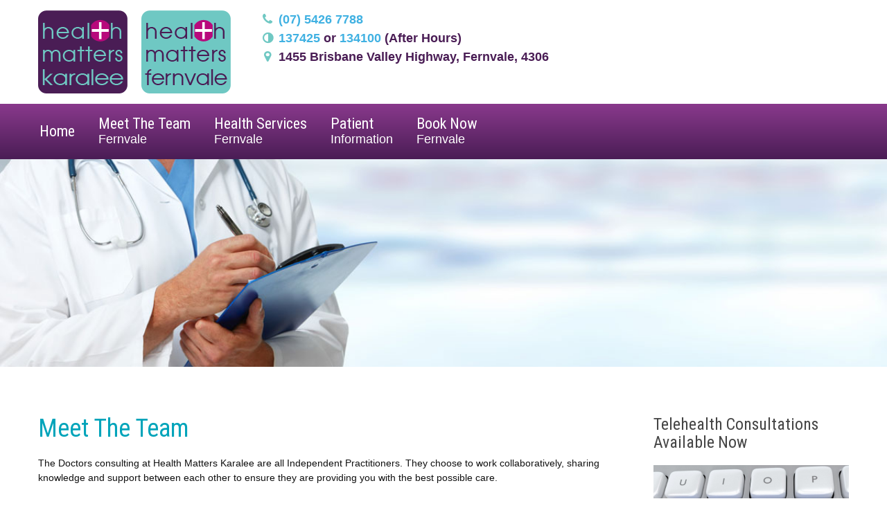

--- FILE ---
content_type: text/html; charset=utf-8
request_url: https://www.hmf.net.au/meet-the-hmk-team/14-meet-our-dedicated-team-of-doctors
body_size: 11763
content:
<!DOCTYPE html><html xml:lang="en-gb" lang="en-gb" dir="ltr" class="bootstrap2 itemid-292 com_content view-article top_menu_flexible bg-1 staff"><head><base href="https://www.hmf.net.au/meet-the-hmk-team/14-meet-our-dedicated-team-of-doctors" /><meta http-equiv="content-type" content="text/html; charset=utf-8" /><meta name="viewport" content="width=device-width, initial-scale=1.0, maximum-scale=1.0, user-scalable=no" /><meta name="description" content="GP Practice Karalee &amp; Fernvale
Providing first class healthcare to our local community" /><title>Health Matters - Meet our dedicated team of Doctors at HMK</title><link href="/templates/eximium/favicon.ico" rel="shortcut icon" type="image/vnd.microsoft.icon" /><link href="//fonts.googleapis.com/css?family=Roboto Condensed:400,500,700" rel="stylesheet" type="text/css" /> <script type="application/json" class="joomla-script-options new">{"csrf.token":"4197989fa5624f3cadef38c6460636c8","system.paths":{"root":"","base":""}}</script><link rel="apple-touch-icon" sizes="57x57" href="/templates/eximium/images/system/appleicons/apple-icon-57x57.png" /><link rel="apple-touch-icon" sizes="72x72" href="/templates/eximium/images/system/appleicons/apple-icon-72x72.png" /><link rel="apple-touch-icon" sizes="114x114" href="/templates/eximium/images/system/appleicons/apple-icon-114x114.png" /><link rel="apple-touch-icon" sizes="144x144" href="/templates/eximium/images/system/appleicons/apple-icon-144x144.png" /><style id="jch-optimize-critical-css" data-id="9f67d76133d5b56a2f7dc93317cb3b32b6581a697e77acc13142fbec6f64b8e9">.wf-columns{display:flex;gap:1rem}.wf-columns .wf-column{max-width:100%;box-sizing:border-box;flex:1}.wf-columns-stack-large,.wf-columns-stack-medium,.wf-columns-stack-small,.wf-columns-stack-xlarge{flex-wrap:wrap}@media (max-width:640px){.wf-columns-stack-small>.wf-column{width:100%;flex:auto!important}}@media all and (-ms-high-contrast:none),(-ms-high-contrast:active){.wf-columns .wf-column{margin-left:1rem}.wf-columns .wf-column:first-child{margin-left:inherit}.wf-columns .wf-column:last-child{margin-right:inherit}}@media all and (-ms-high-contrast:none) and (max-width:640px),(-ms-high-contrast:active) and (max-width:640px){.wf-columns-stack-small .wf-column{margin-left:inherit;margin-right:inherit;margin-top:1rem}.wf-columns-stack-small .wf-column:first-child{margin-top:inherit!important}}@supports (not (scale:-1)) and (-webkit-hyphens:none){.wf-columns .wf-column{margin-left:1rem}.wf-columns .wf-column:first-child{margin-left:inherit}.wf-columns .wf-column:last-child{margin-right:inherit}@media (max-width:640px){.wf-columns-stack-small .wf-column{margin-left:inherit;margin-right:inherit;margin-top:1rem}.wf-columns-stack-small .wf-column:first-child{margin-top:inherit!important}}}.fa{display:inline-block;font:normal normal normal 14px/1 FontAwesome;font-size:inherit;text-rendering:auto;-webkit-font-smoothing:antialiased;-moz-osx-font-smoothing:grayscale}:root .fa-rotate-90,:root .fa-rotate-180,:root .fa-rotate-270,:root .fa-flip-horizontal,:root .fa-flip-vertical{filter:none}.fa-map-marker:before{content:"\f041"}.fa-adjust:before{content:"\f042"}.fa-phone:before{content:"\f095"}.fa-map:before{content:"\f279"}html{font-size:100%;-webkit-text-size-adjust:100%;-ms-text-size-adjust:100%}a:focus{outline:thin dotted #333;outline:5px auto -webkit-focus-ring-color;outline-offset:-2px}a:hover,a:active{outline:0}sub,sup{position:relative;font-size:75%;line-height:0;vertical-align:baseline}sup{top:-0.5em}sub{bottom:-0.25em}img{max-width:100%;width:auto\9;height:auto;vertical-align:middle;border:0;-ms-interpolation-mode:bicubic}button,input,select,textarea{margin:0;font-size:100%;vertical-align:middle}button,input{*overflow:visible;line-height:normal}button::-moz-focus-inner,input::-moz-focus-inner{padding:0;border:0}button,html input[type="button"],input[type="reset"],input[type="submit"]{-webkit-appearance:button;cursor:pointer}label,select,button,input[type="button"],input[type="reset"],input[type="submit"],input[type="radio"],input[type="checkbox"]{cursor:pointer}textarea{overflow:auto;vertical-align:top}@media print{*{text-shadow:none !important;color:#000 !important;background:transparent !important;box-shadow:none !important}a,a:visited{text-decoration:underline}a[href]:after{content:" (" attr(href) ")"}.ir a:after,a[href^="javascript:"]:after,a[href^="#"]:after{content:""}tr,img{page-break-inside:avoid}img{max-width:100% !important}p,h2,h3{orphans:3;widows:3}h2,h3{page-break-after:avoid}}body{margin:0;font-family:"Helvetica Neue",Helvetica,Arial,sans-serif;font-size:14px;line-height:20px;color:#333;background-color:#fff}a{color:#40b1e2;text-decoration:none}a:hover,a:focus{color:#1c8ab9;text-decoration:underline}p{margin:0 0 10px}small{font-size:85%}em{font-style:italic}h1,h2,h3,h4,h5,h6{margin:10px 0;font-family:inherit;font-weight:bold;line-height:20px;color:inherit;text-rendering:optimizelegibility}h1,h2,h3{line-height:40px}h1{font-size:38.5px}h2{font-size:31.5px}h3{font-size:24.5px}h4{font-size:17.5px}h5{font-size:14px}h6{font-size:11.9px}ul,ol{padding:0;margin:0 0 10px 25px}li{line-height:20px}dl{margin-bottom:20px}dt,dd{line-height:20px}dt{font-weight:bold}dd{margin-left:10px}hr{margin:20px 0;border:0;border-top:1px solid #eee;border-bottom:1px solid #fff}label,input,button,select,textarea{font-size:14px;font-weight:normal;line-height:20px}input,button,select,textarea{font-family:"Helvetica Neue",Helvetica,Arial,sans-serif}label{display:block;margin-bottom:5px}select,textarea,input[type="text"],input[type="password"],input[type="datetime"],input[type="datetime-local"],input[type="date"],input[type="month"],input[type="time"],input[type="week"],input[type="number"],input[type="email"],input[type="url"],input[type="search"],input[type="tel"],input[type="color"],.uneditable-input{display:inline-block;height:20px;padding:4px 6px;margin-bottom:10px;font-size:14px;line-height:20px;color:#555;-webkit-border-radius:4px;-moz-border-radius:4px;border-radius:4px;vertical-align:middle}input,textarea,.uneditable-input{width:206px}textarea{height:auto}textarea,input[type="text"],input[type="password"],input[type="datetime"],input[type="datetime-local"],input[type="date"],input[type="month"],input[type="time"],input[type="week"],input[type="number"],input[type="email"],input[type="url"],input[type="search"],input[type="tel"],input[type="color"],.uneditable-input{background-color:#fff;border:1px solid #ccc;-webkit-box-shadow:inset 0 1px 1px rgba(0,0,0,0.075);-moz-box-shadow:inset 0 1px 1px rgba(0,0,0,0.075);box-shadow:inset 0 1px 1px rgba(0,0,0,0.075);-webkit-transition:border linear .2s,box-shadow linear .2s;-moz-transition:border linear .2s,box-shadow linear .2s;-o-transition:border linear .2s,box-shadow linear .2s;transition:border linear .2s,box-shadow linear .2s}textarea:focus,input[type="text"]:focus,input[type="password"]:focus,input[type="datetime"]:focus,input[type="datetime-local"]:focus,input[type="date"]:focus,input[type="month"]:focus,input[type="time"]:focus,input[type="week"]:focus,input[type="number"]:focus,input[type="email"]:focus,input[type="url"]:focus,input[type="search"]:focus,input[type="tel"]:focus,input[type="color"]:focus,.uneditable-input:focus{border-color:rgba(82,168,236,0.8);outline:0;outline:thin dotted \9;-webkit-box-shadow:inset 0 1px 1px rgba(0,0,0,.075),0 0 8px rgba(82,168,236,.6);-moz-box-shadow:inset 0 1px 1px rgba(0,0,0,.075),0 0 8px rgba(82,168,236,.6);box-shadow:inset 0 1px 1px rgba(0,0,0,.075),0 0 8px rgba(82,168,236,.6)}input[type="radio"],input[type="checkbox"]{margin:4px 0 0;*margin-top:0;margin-top:1px \9;line-height:normal}input[type="file"],input[type="image"],input[type="submit"],input[type="reset"],input[type="button"],input[type="radio"],input[type="checkbox"]{width:auto}select,input[type="file"]{height:30px;*margin-top:4px;line-height:30px}select{width:220px;border:1px solid #ccc;background-color:#fff}select:focus,input[type="file"]:focus,input[type="radio"]:focus,input[type="checkbox"]:focus{outline:thin dotted #333;outline:5px auto -webkit-focus-ring-color;outline-offset:-2px}.uneditable-input,.uneditable-textarea{color:#999;background-color:#fcfcfc;border-color:#ccc;-webkit-box-shadow:inset 0 1px 2px rgba(0,0,0,0.025);-moz-box-shadow:inset 0 1px 2px rgba(0,0,0,0.025);box-shadow:inset 0 1px 2px rgba(0,0,0,0.025);cursor:not-allowed}.uneditable-input{overflow:hidden;white-space:nowrap}.uneditable-textarea{width:auto;height:auto}input:-moz-placeholder,textarea:-moz-placeholder{color:#999}input:-ms-input-placeholder,textarea:-ms-input-placeholder{color:#999}input::-webkit-input-placeholder,textarea::-webkit-input-placeholder{color:#999}input,textarea,.uneditable-input{margin-left:0}input:focus:invalid,textarea:focus:invalid,select:focus:invalid{color:#b94a48;border-color:#ee5f5b}input:focus:invalid:focus,textarea:focus:invalid:focus,select:focus:invalid:focus{border-color:#e9322d;-webkit-box-shadow:0 0 6px #f8b9b7;-moz-box-shadow:0 0 6px #f8b9b7;box-shadow:0 0 6px #f8b9b7}table{max-width:100%;background-color:transparent;border-collapse:collapse;border-spacing:0}.btn{display:inline-block;*display:inline;*zoom:1;padding:4px 12px;margin-bottom:0;font-size:14px;line-height:20px;text-align:center;vertical-align:middle;cursor:pointer;color:#333;text-shadow:0 1px 1px rgba(255,255,255,0.75);background-color:#f5f5f5;background-image:-moz-linear-gradient(top,#fff,#e6e6e6);background-image:-webkit-gradient(linear,0 0,0 100%,from(#fff),to(#e6e6e6));background-image:-webkit-linear-gradient(top,#fff,#e6e6e6);background-image:-o-linear-gradient(top,#fff,#e6e6e6);background-image:linear-gradient(to bottom,#fff,#e6e6e6);background-repeat:repeat-x;filter:progid:DXImageTransform.Microsoft.gradient(startColorstr='#ffffffff',endColorstr='#ffe6e6e6',GradientType=0);border-color:#e6e6e6 #e6e6e6 #bfbfbf;border-color:rgba(0,0,0,0.1) rgba(0,0,0,0.1) rgba(0,0,0,0.25);*background-color:#e6e6e6;filter:progid:DXImageTransform.Microsoft.gradient(enabled = false);border:1px solid #ccc;*border:0;border-bottom-color:#b3b3b3;-webkit-border-radius:4px;-moz-border-radius:4px;border-radius:4px;*margin-left:.3em;-webkit-box-shadow:inset 0 1px 0 rgba(255,255,255,.2),0 1px 2px rgba(0,0,0,.05);-moz-box-shadow:inset 0 1px 0 rgba(255,255,255,.2),0 1px 2px rgba(0,0,0,.05);box-shadow:inset 0 1px 0 rgba(255,255,255,.2),0 1px 2px rgba(0,0,0,.05)}.btn:hover,.btn:focus,.btn:active,.btn.active,.btn.disabled,.btn[disabled]{color:#333;background-color:#e6e6e6;*background-color:#d9d9d9}.btn:active,.btn.active{background-color:#ccc \9}.btn:first-child{*margin-left:0}.btn:hover,.btn:focus{color:#333;text-decoration:none;background-position:0 -15px;-webkit-transition:background-position .1s linear;-moz-transition:background-position .1s linear;-o-transition:background-position .1s linear;transition:background-position .1s linear}.btn:focus{outline:thin dotted #333;outline:5px auto -webkit-focus-ring-color;outline-offset:-2px}.btn.active,.btn:active{background-image:none;outline:0;-webkit-box-shadow:inset 0 2px 4px rgba(0,0,0,.15),0 1px 2px rgba(0,0,0,.05);-moz-box-shadow:inset 0 2px 4px rgba(0,0,0,.15),0 1px 2px rgba(0,0,0,.05);box-shadow:inset 0 2px 4px rgba(0,0,0,.15),0 1px 2px rgba(0,0,0,.05)}.btn.disabled,.btn[disabled]{cursor:default;background-image:none;opacity:.65;filter:alpha(opacity=65);-webkit-box-shadow:none;-moz-box-shadow:none;box-shadow:none}.btn-primary{color:#fff;text-shadow:0 -1px 0 rgba(0,0,0,0.25);background-color:#409be2;background-image:-moz-linear-gradient(top,#40b1e2,#407be2);background-image:-webkit-gradient(linear,0 0,0 100%,from(#40b1e2),to(#407be2));background-image:-webkit-linear-gradient(top,#40b1e2,#407be2);background-image:-o-linear-gradient(top,#40b1e2,#407be2);background-image:linear-gradient(to bottom,#40b1e2,#407be2);background-repeat:repeat-x;filter:progid:DXImageTransform.Microsoft.gradient(startColorstr='#ff40b1e2',endColorstr='#ff407be2',GradientType=0);border-color:#407be2 #407be2 #1c55b9;border-color:rgba(0,0,0,0.1) rgba(0,0,0,0.1) rgba(0,0,0,0.25);*background-color:#407be2;filter:progid:DXImageTransform.Microsoft.gradient(enabled = false)}.btn-primary:hover,.btn-primary:focus,.btn-primary:active,.btn-primary.active,.btn-primary.disabled,.btn-primary[disabled]{color:#fff;background-color:#407be2;*background-color:#2a6cdf}.btn-primary:active,.btn-primary.active{background-color:#2060cf \9}ul,ol{padding:0;margin:0 0 10px 0px}@-ms-viewport{width:device-width}@media (min-width:1200px){input,textarea,.uneditable-input{margin-left:0}}@media (min-width:768px) and (max-width:979px){input,textarea,.uneditable-input{margin-left:0}}@media (max-width:767px){body{padding-right:20px;padding-left:20px}.input-large,.input-xlarge,.input-xxlarge,input[class*="span"],select[class*="span"],textarea[class*="span"],.uneditable-input{display:block;width:100%;min-height:30px;-webkit-box-sizing:border-box;-moz-box-sizing:border-box;box-sizing:border-box}}@media (max-width:480px){input[type="checkbox"],input[type="radio"]{border:1px solid #ccc}}@media (max-width:979px){body{padding-top:0}}html{font-family:sans-serif;-webkit-text-size-adjust:100%;-ms-text-size-adjust:100%;overflow-y:scroll;overflow-x:hidden;max-width:100%;box-sizing:border-box}body{margin:0}a{background:transparent}a:active,a:hover{outline:0}b,strong{font-weight:bold}h1{margin:.67em 0;font-size:2em}mark{color:#000;background:#ff0}small{font-size:80%}sub,sup{position:relative;font-size:75%;line-height:0;vertical-align:baseline}sup{top:-.5em}sub{bottom:-.25em}img{border:0}hr{height:0;-moz-box-sizing:content-box;box-sizing:content-box}button,input,optgroup,select,textarea{margin:0;font:inherit;color:inherit}button{overflow:visible}button,select{text-transform:none}button,html input[type="button"],input[type="reset"],input[type="submit"]{-webkit-appearance:button;cursor:pointer}button::-moz-focus-inner,input::-moz-focus-inner{padding:0;border:0}input{line-height:normal}input[type="checkbox"],input[type="radio"]{box-sizing:border-box;padding:0}input[type="number"]::-webkit-inner-spin-button,input[type="number"]::-webkit-outer-spin-button{height:auto}input[type="search"]{-webkit-box-sizing:content-box;-moz-box-sizing:content-box;box-sizing:content-box;-webkit-appearance:textfield}input[type="search"]::-webkit-search-cancel-button,input[type="search"]::-webkit-search-decoration{-webkit-appearance:none}textarea{overflow:auto}optgroup{font-weight:bold}table{border-spacing:0;border-collapse:collapse}td,th{padding:0}*{-webkit-box-sizing:content-box;-moz-box-sizing:content-box;box-sizing:content-box}form,div,img,table,th,tr,td,p,article,aside,details,figcaption,figure,footer,header,hgroup,main,nav,section,summary,audio,canvas,progress,video,input,select,radio,label,textarea,button,.button,[class^="container-"],[class^="container-"] *,[class^="col-"],[class^="col-"] *,[class^="form-"],[class^="form-"] *,[class^="bg-"],[class^="bg-"] *,[class^="navbar"],[class^="navbar"] *,[class^="nav"],[class^="nav"] *,[class^="row"],[class^="row"] *{-webkit-box-sizing:border-box;-moz-box-sizing:border-box;box-sizing:border-box}.centered{margin:0 auto;display:block;position:relative}.yjsgsitew{margin:0 auto;display:block}#header{display:table;position:relative;padding-top:0;padding-bottom:0;margin:0 auto;width:100%;z-index:1000}.holders{height:auto;margin:0 auto;padding:25px 0}.holders .sidebars{height:auto;float:left}#holder2 .sidebars{float:right}#holder2 .sidebar-main{float:left}div.yjsgxhtml,div.inside-container{padding-left:15px;padding-right:15px}#yjsgheadergrid{margin-left:-15px;margin-right:-15px}.yjsg_grid{display:block;margin:0px auto;height:auto;width:auto;padding:15px 0;clear:both}.inside-container{margin-right:auto;margin-left:auto}.inside-container>.yjsg_grid,.inside-container>.inside-container{padding-left:0px;padding-right:0px}#yjsgbodybottom{padding-bottom:0px}.yjsgxhtml{display:block;float:left;margin:0;padding:0}.yjsgxhtml.only_mod{float:none}.yjsquare,.yjsgModsChrome,.yjplain{margin:0;padding:0;clear:both;display:block;height:auto}.sidebars .yjsquare{margin-bottom:15px}.module_title{word-wrap:break-word;margin:0 0 20px 0}.module_title .title_split{}.yjsquare_in{padding:0;margin:0;display:block}#footer{display:block;clear:both;overflow:hidden;margin:0 auto;padding-top:15px;padding-bottom:15px;position:relative}#youjoomla{clear:both;padding:0;overflow:hidden}#footmod{clear:both;padding:0;margin:0px;overflow:hidden}#cp{display:table;padding:0;overflow:hidden}.validators,.yjsgcp{display:block;clear:both}.category_description:after,ul.yjsgsliderPaginationTabs:after,.yjsgSimpleTabs:after,.yjsg-panel:after,.yjsg-panel-stretch:after,.yjsg-panel-content:after,.yjsg-row:before,.yjsg-row:after,.sidebars:after,.component:after,.yjsgspathway:after,.horiznav:after,.top_menu:after,#topmenu_holder:after,.centered:after,.holders:after,.sidebars:after,.yjsg_grid:after,#header:after,.yjsgxhtml:after,.yjsquare:after,.yjsquare_in:after,.yjsgModsChrome:after,.yjsgaccChrome:after,.yjsgaccGroup:after,.yjsgaccTrigger:after,.yjsgaccContent:after,.tpl_component:after,.top_menu_poz:after,.yjsg-userpages:after,.yjsgTabContent:after{display:table;content:"";clear:both}#yjsgheadergrid:before,#yjsgheadergrid:after{content:'';display:table;width:100%;clear:both}.pagetitle{margin:0 0 20px 0}.yjsgarticle{display:block;position:relative;padding:0;margin:0}.newsitem_text{display:block;padding:0;margin:0}.yjsg-rating:before,.yjsg-rating:after,.yjsg-rich-snippets:before,.yjsg-rich-snippets:after,div.yjsg-morearticles:after,div.yjsg-morearticles ul:after,.jb_pagin:after,.modifydate:after,.newsitem_category:after,.newsitem_published:after,.yjsgarticle:after,.newsitem_text:after,.newsitem_tools:after,.newsitem_info:after{display:table;content:"";clear:both}a,button,input[type="submit"]{-o-transition:color .2s ease-in-out,background .2s ease-in-out;-ms-transition:color .2s ease-in-out,background .2s ease-in-out;-moz-transition:color .2s ease-in-out,background .2s ease-in-out;-webkit-transition:color .2s ease-in-out,background .2s ease-in-out;transition:color .2s ease-in-out,background .2s ease-in-out}a:hover,a:focus{text-decoration:none}img{max-width:100%;height:auto;vertical-align:middle;border:0}q:before,q:after,blockquote:before,blockquote:after{content:""}figure{margin:0}hr{margin-top:20px;margin-bottom:20px;border:0;border-top:1px solid #eee}.com{color:#93a1a1}button::-moz-focus-inner{padding:0;border:0}body{font-family:"Helvetica Neue",Helvetica,Arial,sans-serif;font-size:14px;line-height:1.618;color:#333;background-color:#fff}a,a:hover{text-decoration:none}a:focus,textarea:focus,input:focus,button:focus,select:focus{outline:none}ul,ol{padding-left:0;list-style-position:inside}p{margin:0 0 10px 0}h1,h2,h3,h4,h5,h6{font-family:inherit;font-weight:500;line-height:1.1;color:inherit}h1{font-size:36px}h2{font-size:30px}h3{font-size:24px}h4{font-size:18px}h5{font-size:14px}h6{font-size:12px}h1,h2,h3{margin-top:20px;margin-bottom:10px}h4,h5,h6{margin-top:10px;margin-bottom:10px}ul,ol{margin-top:0;margin-bottom:10px}#stylef6{font-family:"Helvetica Neue",Helvetica,Arial,sans-serif}.yjsg-element-holder input,.yjsg-element-holder select,.yjsg-element-holder textarea,.yjsg-form .yjsg-form-element,.yjsg-form .yjsg-form-prepend,.yjsg-form .yjsg-form-append,.yjsg-form .inputbox,button,.button{font-size:100%;display:block;margin-bottom:10px;width:100%;height:34px;padding:6px 12px;color:#555;line-height:1.42857143;background-color:#fff;background-image:none;vertical-align:middle}button,.button{display:inline-block;border:1px solid transparent;cursor:pointer;text-align:center;width:auto}input[type="file"],input[type="image"],input[type="submit"],input[type="reset"],input[type="button"],input[type="radio"],input[type="checkbox"]{width:auto}textarea,select[multiple],select[size],.yjsg-form textarea.yjsg-form-element,.yjsg-form select[multiple].yjsg-form-element,.yjsg-form select[size].yjsg-form-element,.yjsg-form select[multiple],.yjsg-form select[size]{height:auto}input[type="radio"]+label,label.checkbox-label,label.radiobtn,label.radio,select,button,input[type="button"],input[type="reset"],input[type="submit"],input[type="radio"],input[type="checkbox"],#jform_contact_email_copy-lbl{cursor:pointer}.yjsg-form-group,.yjsg-form-group-inline,.yjsg-element-holder{display:block;margin-bottom:10px}.yjsg-form-fieldset:after,.yjsg-form-group:after,.yjsg-form-group-inline:after{display:table;content:"";clear:both}.yjsg-form .yjsg-form-prepend,.yjsg-form .yjsg-form-append{position:relative;left:auto;top:auto;right:auto;bottom:auto;overflow:hidden;z-index:3;height:34px;width:34px;padding:6px 8px;margin-bottom:0;white-space:nowrap;color:#555;text-align:center;background-color:#eee;border:1px solid #ccc;display:table-cell;-webkit-border-top-left-radius:4px;-webkit-border-bottom-left-radius:4px;-moz-border-radius-topleft:4px;-moz-border-radius-bottomleft:4px;border-top-left-radius:4px;border-bottom-left-radius:4px}.yjsg-form .yjsg-form-append{right:5px;-webkit-border-top-right-radius:4px;-webkit-border-bottom-right-radius:4px;-moz-border-radius-topright:4px;-moz-border-radius-bottomright:4px;border-top-right-radius:4px;border-bottom-right-radius:4px;-webkit-border-top-left-radius:0px;-webkit-border-bottom-left-radius:0px;-moz-border-radius-topleft:0px;-moz-border-radius-bottomleft:0px;border-top-left-radius:0px;border-bottom-left-radius:0px}.readon,.inputbox,.yjsg-form-element,.button,input,select,#pathway .breadcrumb,.pager li>a,.pager li>span,.yjsg-more-articles-links{-webkit-border-radius:4px;-khtml-border-radius:4px;-moz-border-radius:4px;border-radius:4px;text-shadow:none;-webkit-box-shadow:none;-khtml-box-shadow:none;-moz-box-shadow:none;box-shadow:none}#topmenu_holder{display:block;position:relative;padding:0;z-index:990;margin:0 auto}.top_menu{width:100%;display:block;position:relative;z-index:991;padding-top:0;padding-bottom:0;margin:0 auto}.horiznav{display:block;float:none}ul.yjsgmenu,ul.yjsgmenu li,ul.yjsgmenu ul{list-style:none;margin:0;padding:0}ul.yjsgmenu{position:relative;z-index:777}ul.yjsgmenu li{float:left;min-height:1px;vertical-align:middle;background-image:none;position:relative;z-index:1}ul.yjsgmenu li.level0 a{z-index:780}ul.yjsgmenu li.hover,ul.yjsgmenu li:hover{position:relative;z-index:779;cursor:default}ul.yjsgmenu li a,ul.yjsgmenu.megadropline a.dlevel1a,ul.yjsgmenu.megadropline .cleardropline,ul.yjsgmenu.megadropline .cleardropline{display:block;margin:0;padding:0px 25px;height:40px;line-height:40px}ul.yjsgmenu li a span{display:block;clear:both}ul.yjsgmenu li a span.yjm_desc{font-size:80%}ul.yjsgmenu a span.yjm_has_desc,ul.yjsgmenu a span.yjm_has_all,ul.yjsgmenu.megadropline a.dlevel1a span.yjm_has_desc,ul.yjsgmenu.megadropline a.dlevel1a span.yjm_has_all{line-height:normal;padding:5px 0}ul.yjsgmenu li a span.yjm_has_all,ul.yjsgmenu.megadropline a.dlevel1a span.yjm_has_all{background-position:left center;background-repeat:no-repeat;padding-left:30px}ul.yjsgmenu ul{display:block;position:relative;width:100%;margin:0}.horiznav:after,ul.yjsgmenu:after,ul.yjsgmenu div.ulholder:after{content:"";clear:both;display:block}ul.yjsgmenu.megadropline .cleardropline{display:none}@media screen and (max-width:979px){div#topmenu_holder{background-color:transparent}}body{font-family:"Roboto","Helvetica Neue",Helvetica,Arial,sans-serif;font-style:normal;line-height:2.18}.holders{padding:70px 0}.yjsg_grid{padding:70px 0}#yjsgheadergrid{padding:15px 0}#yjsgbodybottom{padding-top:15px}.footer_out{padding:70px 0}.yjsgouts{display:block;clear:both;width:auto}.yjsgouts:after{content:"";display:table;clear:both}.article_title,.module_title{font-size:170%}ul.yjsgmenu li a,ul.yjsgmenu.megadropline a.dlevel1a,ul.yjsgmenu.megadropline .cleardropline,ul.yjsgmenu.megadropline .cleardropline{padding:0px 25px;height:50px;line-height:50px}ul.yjsgmenu a span.yjm_has_desc,ul.yjsgmenu a span.yjm_has_all,ul.yjsgmenu.megadropline a.dlevel1a span.yjm_has_desc,ul.yjsgmenu.megadropline a.dlevel1a span.yjm_has_all{padding:10px 0}#footer div,.yjsglogo{display:block;clear:both;text-align:center;position:relative;margin:0 auto;line-height:2.5}.yjsglogo{right:auto;margin-top:15px}@media screen and (max-width:979px){div#mmenu_holder{margin-bottom:50px}}body{color:#888}a,.highlight,[class*='facolor'].fa:before{color:#40b1e2}a:focus,a:hover{color:#1c8ab9}::selection{background:#40b1e2;color:#fff}::-moz-selection{background:#40b1e2;color:#fff}h1,h2,h3,h4,h5,h6{color:#454545}.newsitem_tools{color:#888}.yjsg-form-element,.inputbox{background:#fff;border:1px solid #dcdcdc}.yjsg-form-element,.inputbox:focus{}.button,.button:hover,a.readon,a.readon:hover,a.readon:focus{background:#fff;border:1px solid #dcdcdc}a.readon:hover{color:#333;background:#efefef}#topmenu_holder,.ulholder.dlevel1{background:#F7F7F7}.yjsgmenu ul,.yjsgmenu li.holdsgroup ul ul{background:#fff;border:1px solid #ccc;-webkit-box-shadow:0 0 8px #e2e2e2;-khtml-box-shadow:0 0 8px #e2e2e2;-moz-box-shadow:0 0 8px #e2e2e2;box-shadow:0 0 8px #e2e2e2}.yjsgmenu li a{color:#444}.yjsgmenu li a:hover{color:#40b1e2}.yjsgmenu a.activepath,.yjsgmenu a:hover,.yjsgmenu a:focus,.yjsgmenu li:hover>.child a{background:#efefef}.yjsglogo{background:url(https://www.hmf.net.au/templates/eximium/images/blue/yjsglogo.png) no-repeat center center}span.yjmm_select{color:#999;border:1px solid #ddd;-webkit-border-radius:4px;-khtml-border-radius:4px;-moz-border-radius:4px;border-radius:4px}span.yjmm_select:after{content:"\f0c9"}.yjsg2_out,.yjsg2_out [class*='yjsg-hr-'].fa:before{background:#fcfcfc}.yjsg6_out,.yjsg6_out [class*='yjsg-hr-'].fa:before{background:#fcfcfc}.yjsg7_out,.yjsg7_out [class*='yjsg-hr-'].fa:before{background:#f8f8f8}.footer_out{background:#212121}#footer,#footer a:hover{color:#555}.yjsg2{background:#efefef}#mmenu_holder{display:none;width:100%;max-width:240px;padding:0;margin:0 auto;text-align:center;position:relative;height:38px;line-height:38px}#mmenu{cursor:pointer;display:block;width:100%;overflow:hidden;height:inherit;margin:0 auto;position:relative;opacity:0;z-index:5}.yjmm_select{position:absolute;display:block;left:0;width:100%;padding:0;margin:0;height:inherit;line-height:inherit;font-size:18px;cursor:pointer}.yjmm_select:after{font-family:FontAwesome;position:absolute;right:15px}@media only screen and (min-width:1200px) and (max-width:1220px){div.yjsgsitew{max-width:1160px}}@media only screen and (min-width:1040px) and (max-width:1199px){div.yjsgsitew{max-width:1000px}}@media only screen and (min-width:980px) and (max-width:1039px){div.yjsgsitew{max-width:950px}}@media screen and (max-width:979px){div.yjsgsitew{width:auto}div#header{display:block}#mmenu_holder{display:block}div.yjsgxhtml{width:50%!important}div.sidebars{margin-bottom:15px;width:auto!important;float:none!important;clear:both!important}div.yjsgxhtml.last_mod,div.yjsgxhtml.only_mod{width:auto!important;float:none}}@media screen and (max-width:720px){div.yjsg-newsitems .float-left,div.yjsgxhtml{width:auto!important;float:none!important;clear:both!important}#footer div,.yjsglogo{display:block;clear:both;text-align:center;position:relative;margin:0 auto}.yjsglogo{right:auto;margin-top:15px}}@-ms-viewport{width:auto !important}body{line-height:1.5;color:#111}@media (max-width:767px){body{padding-right:0px;padding-left:0px}}@media screen and (max-width:979px){div.yjsg-newsitems .float-left{width:100% !important}}@media only screen and (max-width:1039px) and (min-width:980px){div.yjsgsitew{max-width:100% !important}}.article_title,.module_title{word-break:normal}.url_hmf .hmk,.url_hmk .hmf{display:none}.url_hmf .hmf,.url_hmk .hmk{display:block}.pagetitle,.article_title{color:#00A4BA}#header p{color:#4A1D55;font-size:18px;margin:0;font-weight:bold}#header span.fa{width:22px;color:#6FC8C3;text-align:center}#header1{max-width:320px}#header1 a:hover img{filter:brightness(120%);-webkit-filter:brightness(120%)}#topmenu_holder,.ulholder.dlevel1{background:rgb(137,57,140);background:-moz-linear-gradient(top,rgb(137,57,140) 0%,rgb(74,29,85) 100%);background:-webkit-linear-gradient(top,rgb(137,57,140) 0%,rgb(74,29,85) 100%);background:linear-gradient(to bottom,rgb(137,57,140) 0%,rgb(74,29,85) 100%);filter:progid:DXImageTransform.Microsoft.gradient( startColorstr='#89398c',endColorstr='#4a1d55',GradientType=0 )}.yjsgmenu a.activepath,.yjsgmenu a:focus,.yjsgmenu a:hover,.yjsgmenu li:hover>.child a{background:transparent;color:#6FC8C3}.yjsgmenu a:hover{color:#6FC8C3 !important}ul.yjsgmenu li a,ul.yjsgmenu.megadropline a.dlevel1a,ul.yjsgmenu.megadropline .cleardropline,ul.yjsgmenu.megadropline .cleardropline{padding:0px 17px;height:80px;line-height:80px;color:#fff;font-size:22px;font-weight:400}.yjsg-menu{padding-left:0 !important;padding-right:0 !important}@media screen and (max-width:979px){.horiznav{display:none}div#mmenu_holder{margin-bottom:20px;padding-top:10px}}.yjsgmenu ul,.yjsgmenu li.holdsgroup ul ul{background:#e51400;border:1px solid #ccc}ul.yjsgmenu a span.yjm_has_desc,ul.yjsgmenu a span.yjm_has_all,ul.yjsgmenu.megadropline a.dlevel1a span.yjm_has_desc,ul.yjsgmenu.megadropline a.dlevel1a span.yjm_has_all{padding:16px 0}.yjsg2_out,.yjsg2_out [class*='yjsg-hr-'].fa:before{background:transparent url(https://www.hmf.net.au/templates/eximium/images/lwd/banner-bg.jpg) no-repeat center center;height:25vw;max-height:300px;background-size:cover}#yjsg2{padding:30px 0 0 0}#adv1{padding-left:40%}#adv1 h1,#adv1 h2,#adv3 h1,#adv3 h2{color:#4A1D55;font-size:40px}#adv1 h1,#adv3 h1{margin-bottom:0;font-weight:bold}#adv1 h2,#adv3 h2{margin-top:0}#adv1 p,#adv3 p{color:#6FC8C3;font-size:24px}@media screen and (min-width:660px) and (max-width:979px){#adv1 h1,#adv1 h2,#adv3 h1,#adv3 h2{font-size:30px}#adv1 p,#adv3 p{font-size:18px}#yjsg2{padding:20px 0 0 0}}@media screen and (max-width:659px){#adv1 h1,#adv1 h2,#adv3 h1,#adv3 h2{font-size:20px;magin-top:6px}#adv1 p,#adv3 p{font-size:12px}#yjsg2{padding:6px 0 0 0}.yjsg2_out,.yjsg2_out [class*='yjsg-hr-'].fa:before{height:40vw}.yjsg_grid{padding:40px 0}}.yjsg6_out,.yjsg6_out [class*='yjsg-hr-'].fa:before{background:#6FC8C3;margin-bottom:-70px}#yjsg6{padding:70px 0 0 0}#user16.yjsgxhtml{max-width:615px}#user16 h3{color:#fff}#yjsg7 div.yjsgxhtml{width:25%}.yjsg7_out,.yjsg7_out [class*='yjsg-hr-'].fa:before{background:#6FC8C3 url(https://www.hmf.net.au/templates/eximium/images/lwd/bottom-bg.png) no-repeat center top;background-size:cover}#yjsg7{padding:180px 0 20px 0}#yjsg7 h3{color:#fff}#yjsg7 p{color:#fff}#yjsg7 img{padding-bottom:10px;padding-right:10px;max-width:48px}#yjsg7 table p{font-size:16px}#yjsg7 li{list-style:none;line-height:28px;border-bottom:1px solid #763E8F}#yjsg7 ul li:before{content:'\2022 \00a0 \00a0';color:#763E8F}#yjsg7 #user25{width:50%}.footer_out{background-color:#376079;padding:30px 0}#footer{color:#ccc}.footer0{text-align:center}.footer2{line-height:2.5}.footer2 a,#cp a{color:#9bf7f7}.footer2 a:hover,#cp a:hover{color:#fff !important}.fbook,.gplus{width:16px;height:16px;display:inline-block !important;border-radius:2px;vertical-align:top;margin-top:8px !important;margin-left:8px !important}.fbook a,.gplus a{color:#ddd;font-size:14px;font-weight:400;line-height:16px;width:16px;height:16px;display:block}.fbook a:hover,.gplus a:hover{color:#fff}.fbook{font-family:Arial,Helvetica,sans-serif;line-height:18px;background-color:#3C56A1}.gplus{font-family:"Times New Roman",Times,serif;line-height:16px;background-color:#DF5138}.gplus a{font-size:20px;line-height:20px}.fbook:hover{background-color:#2749a5}.gplus:hover{background-color:#f42909}#cp{padding-left:10px;float:left}@media screen and (max-width:400px){.footer1{font-size:12px;line-height:1.5!important}.footer2{font-size:12px}}body{font-size:14px}.yjsgsitew{width:1200px}#midblock{width:74%}#rightblock{width:26%}h1,h2,h3,h4,h5,h6,.article_title,.module_title,.pagetitle,.yjm_title{font-family:Roboto Condensed,sans-serif;font-weight:400}a,.highlight,[class*='facolor'].fa:before,#features-tabs .yjsgShortcodeTabs li.active a,.eximium-list li a:hover,.yjsgmenu li a:hover{color:#40b1e2}::selection{background:#40b1e2}::-moz-selection{background:#40b1e2}#features-tabs .yjsgShortcodeTabs{border-color:#40b1e2}a:focus,a:hover,.yjsg1 a:hover{color:#1c8ab9}[class*='facolor'].fa:before{color:#40b1e2}#header1.yjsgxhtml{width:50.00%}#header2.yjsgxhtml{width:50.00%}#adv1.yjsgxhtml{width:100.00%}#bodybottom1.yjsgxhtml{width:100.00%}#user16.yjsgxhtml{width:100.00%}#user21.yjsgxhtml{width:33.33%}#user22.yjsgxhtml{width:33.33%}#user25.yjsgxhtml{width:33.33%}@font-face{font-family:'FontAwesome';src:url('https://www.hmf.net.au/plugins/system/yjsg/assets/fonts/fontawesome/fontawesome-webfont.eot?v=4.7.0');src:url('https://www.hmf.net.au/plugins/system/yjsg/assets/fonts/fontawesome/fontawesome-webfont.svg?v=4.7.0#fontawesomeregular') format('svg'),url('https://www.hmf.net.au/plugins/system/yjsg/assets/fonts/fontawesome/fontawesome-webfont.eot#iefix&v=4.7.0') format('embedded-opentype'),url('https://www.hmf.net.au/plugins/system/yjsg/assets/fonts/fontawesome/fontawesome-webfont.woff?v=4.7.0') format('woff'),url('https://www.hmf.net.au/plugins/system/yjsg/assets/fonts/fontawesome/fontawesome-webfont.woff2?v=4.7.0') format('woff2'),url('https://www.hmf.net.au/plugins/system/yjsg/assets/fonts/fontawesome/fontawesome-webfont.ttf?v=4.7.0') format('truetype');font-weight:normal;font-style:normal;font-display:swap}@-moz-keyframes spin{0%{-moz-transform:rotate(0deg)}100%{-moz-transform:rotate(359deg)}}@-webkit-keyframes spin{0%{-webkit-transform:rotate(0deg)}100%{-webkit-transform:rotate(359deg)}}@-o-keyframes spin{0%{-o-transform:rotate(0deg)}100%{-o-transform:rotate(359deg)}}@-ms-keyframes spin{0%{-ms-transform:rotate(0deg)}100%{-ms-transform:rotate(359deg)}}@keyframes spin{0%{transform:rotate(0deg)}100%{transform:rotate(359deg)}}@-webkit-keyframes spin{0%{-webkit-transform:rotate(0deg);transform:rotate(0deg)}100%{-webkit-transform:rotate(359deg);transform:rotate(359deg)}}@keyframes spin{0%{-webkit-transform:rotate(0deg);transform:rotate(0deg)}100%{-webkit-transform:rotate(359deg);transform:rotate(359deg)}}</style><link rel="preload" href="/media/com_jchoptimize/cache/css/3dad4efded3d9659627f01d2442bb90c724b75281152b014ffabda118de955e9.css" as="style" media="all" onload="this.rel='stylesheet'" /></head><body id="stylef6" class="yjsgbody style_blue yjsgbr-chrome url_hmf"><div id="centertop" class="centered yjsgsitew "><div id="header" class="inside-container"><div id="yjsgheadergrid" class="yjsg_grid gridsfx-hmk yjsgheadergw"><div id="header1" class="yjsgxhtml first_mod"><div class="yjsquare modid94"><div class="yjsquare_in"><p><a href="https://www.hmk.com.au" title="Go to Health Matters Karalee"><img src="/images/logo-hmk-purple-120.png" alt="logo hmk purple 120" style="margin-right: 20px;" /></a><a href="https://www.hmf.net.au" title="Go to Health Matters Fernvale"><img src="/images/logo-hmf-green-120.png" alt="logo hmf green 120" /></a></p></div></div></div><div id="header2" class="yjsgxhtml lastModule yjsgsfx-hmk"><div class="yjsquare hmk modid95"><div class="yjsquare_in"><p><span class="fa fa-phone"></span> <a href="tel:38123133">(07) 3812 3133</a></p><p><span class="fa fa-adjust"></span> <a href="tel:137425" target="_blank" title="National Home Dr Service">137425</a> or <a href="tel:%20134100" target="_blank" title="Hello Home Doctor Service">134100</a>&nbsp;(After Hours)</p><p><span class="fa fa-map-marker"></span> 4 Centre Court, Chuwar, 4306</p></div></div><div class="yjsquare hmf modid116"><div class="yjsquare_in"><p><span class="fa fa-phone"></span> <a href="tel:54267788">(07) 5426 7788</a></p><p><span class="fa fa-adjust"></span> <a href="tel:137425" target="_blank" title="National Home Dr Service">137425</a> or <a href="tel:%20134100" target="_blank" title="Hello Home Doctor Service">134100</a>&nbsp;(After Hours)</p><p><span class="fa fa-map-marker"></span> 1455 Brisbane Valley Highway, Fernvale, 4306</p></div></div></div></div></div></div><div data-spy="affix" data-offset-top="150" class="affix-top"><div id="topmenu_holder" class="yjsgmega"><div class="yjsg-menu top_menu yjsgsitew inside-container"><div id="horiznav" class="horiznav"><ul class="yjsgmenu megadropdown"> <li class="item101 level0 first"><span class="mymarg"><a class="yjanchor  first" href="/"><span class="yjm_has_none"><span class="yjm_title">Home</span></span></a></span></li><li class="item550 level0"><span class="mymarg"><a class="yjanchor hmk" href="/covid-19-vaccinations-ipswich" title="COVID-19 Vaccinations Ipswich"><span class="yjm_has_desc"><span class="yjm_title">COVID-19</span><span class="yjm_desc">Vaccine</span></span></a></span></li><li id="current" class=" active item292 level0"><span class="mymarg"><a class="yjanchor  activepath hmk" href="/meet-the-hmk-team" title="Meet The Team at HMK"><span class="yjm_has_desc"><span class="yjm_title">Meet The Team</span><span class="yjm_desc">Karalee</span></span></a></span></li><li class="item293 level0"><span class="mymarg"><a class="yjanchor hmf" href="/meet-the-hmf-team" title="Meet The Team at HMF"><span class="yjm_has_desc"><span class="yjm_title">Meet The Team</span><span class="yjm_desc">Fernvale</span></span></a></span></li><li class="item123 level0"><span class="mymarg"><a class="yjanchor hmk" href="/health-services-karalee" title="Health Services Karalee"><span class="yjm_has_desc"><span class="yjm_title">Health Services</span><span class="yjm_desc">Karalee</span></span></a></span></li><li class="item391 level0"><span class="mymarg"><a class="yjanchor hmf" href="/health-services-fernvale" title="Health Services Fernvale"><span class="yjm_has_desc"><span class="yjm_title">Health Services</span><span class="yjm_desc">Fernvale</span></span></a></span></li><li class="item400 level0"><span class="mymarg"><a class="yjanchor hmk" href="/skin-health-matters" title="Skin Health Matters"><span class="yjm_has_desc"><span class="yjm_title">Skin</span><span class="yjm_desc">Health Matters</span></span></a></span></li><li class="item124 level0"><span class="mymarg"><a class="yjanchor hmk" href="/patient-information-hmk"><span class="yjm_has_desc"><span class="yjm_title">Patient</span><span class="yjm_desc">Information</span></span></a></span></li><li class="item735 level0"><span class="mymarg"><a class="yjanchor hmf" href="/patient-information-hmf"><span class="yjm_has_desc"><span class="yjm_title">Patient</span><span class="yjm_desc">Information</span></span></a></span></li><li class="item126 level0"><a class="yjanchor hmf" href="https://automedsystems.com.au/online/clinics/1132/health-matters-fernvale-fernvale-4306/doctors/" target="_blank" ><span class="yjm_has_desc"><span class="yjm_title">Book Now</span><span class="yjm_desc">Fernvale</span></span></a></li><li class="item383 level0"><a class="yjanchor hmk" href="https://automedsystems.com.au/online/clinics/1131/health-matters-karalee-chuwar-4306/doctors/" target="_blank" ><span class="yjm_has_desc"><span class="yjm_title">Book Now</span><span class="yjm_desc">Karalee</span></span></a></li></ul></div></div></div></div><div class="yjsg2_bg"><div class="yjsg2_out"><div id="yjsg2" class="yjsg_grid gridsfx-hmk yjsgsitew"><div id="adv1" class="yjsgxhtml only_mod yjsgsfx-hmk"><div class="yjsquare hmk modid96"><div class="yjsquare_in"><h1 style="text-align: center;">Health Matters Karalee</h1><h2 style="text-align: center;">GP Practice</h2><p style="text-align: center;">Providing first class healthcare to our local community</p></div></div></div></div></div></div><div id="centerbottom" class="centered yjsgsitew"><div id="holder2" class="holders"><div class="yjsg-system-msg inside-container"> </div><div id="midblock" class="sidebars sidebar-main"><div class="inside-container"><div class="yjsgarticle bg-1 staff"><h1 class="pagetitle bg-1 staff"> Meet The Team	</h1><div class="newsitem_text"><p>The Doctors consulting at Health Matters Karalee are all Independent Practitioners. They choose to work collaboratively, sharing knowledge and support between each other to ensure they are providing you with the best possible care.</p></div></div></div><div id="yjsgbodybottom" class="yjsg_grid"><div id="bodybottom1" class="yjsgxhtml only_mod"><div class="yjsquare modid121"><div class="yjsquare_in"><h3 style="text-align: center;"><span style="color: #800080;"><em>To enjoy maximising the well being of our colleagues, patients, community, and self through respectful quality care that is adaptive and sustainable.</em></span></h3></div></div></div></div></div><div id="rightblock" class="sidebars"><div class="inside-container"><div class="yjsquare modid131"><div class="h2_holder"><h3 class="module_title"><span class="title_split titlesplit0">Telehealth</span> <span class="title_split titlesplit1">Consultations</span> <span class="title_split titlesplit2">Available</span> <span class="title_split titlesplit3">Now</span></h3></div><div class="yjsquare_in"><p><a href="/patient-information-hmk/80-telehealth-consultations" title="Telehealth consultations Ipswich"><img src="/images/60258539_s.jpg" alt="Telehealth consultations Ipswich" style="display: block; margin-left: auto; margin-right: auto;" /></a></p><p style="text-align: center;"><a href="/patient-information-hmk/80-telehealth-consultations" class="btn btn-primary" title="Telehealth consultations Ipswich">Click Here For More Information</a></p></div></div></div></div></div></div><div class="yjsg6_out yjsgouts"><div id="yjsg6" class="yjsg_grid yjsgsitew"><div id="user16" class="yjsgxhtml only_mod"><div class="yjsquare modid135"><div class="yjsquare_in"><div class="wf-columns wf-columns-stack-small" data-wf-columns="1"><div class="wf-column"><h3>Opening Hours Karalee&nbsp;</h3><p>Monday – 7:30am to 6pm<br />Tuesday – 7:30am to 6pm<br />Wednesday – 7:30am to 6pm<br />Thursday – 7:30am to 6pm<br />Friday – 7:30am to 5pm<br />Saturday – 8am to 1pm<br />Public Holidays – Closed</p></div><div class="wf-column"><h3>Opening Hours Fernvale</h3><p>Monday – 7am to 7pm<br />Tuesday – 7am to 7pm<br />Wednesday – 7am to 7pm<br />Thursday– 7am to 7pm<br />Friday – 7am to 5pm<br />Saturday – 8am to 12pm<br />Public Holidays – Closed</p></div></div></div></div></div></div></div><div class="yjsg7_out yjsgouts"><div id="yjsg7" class="yjsg_grid gridsfx-hmk yjsgsitew"><div id="user21" class="yjsgxhtml first_mod"><div class="yjsquare modid122"><div class="h2_holder"><h3 class="module_title">Services</h3></div><div class="yjsquare_in"><ul class="category-module mod-list"> <li> <a class="mod-articles-category-title " href="/health-services-karalee/22-skin-cancer-management">Skin Cancer Management</a> </li> <li> <a class="mod-articles-category-title " href="/health-services-karalee/21-mental-health">Mental Health</a> </li> <li> <a class="mod-articles-category-title " href="/health-services-karalee/20-chronic-disease-management">Chronic Disease Management</a> </li> <li> <a class="mod-articles-category-title " href="/health-services-karalee/19-women-s-health">Women’s Health</a> </li> <li> <a class="mod-articles-category-title " href="/health-services-karalee/18-men-s-health">Men’s Health</a> </li> <li> <a class="mod-articles-category-title " href="/health-services-karalee/17-children-s-health">Children’s Health</a> </li> <li> <a class="mod-articles-category-title " href="/health-services-karalee/16-travel-medicine">Travel Medicine</a> </li> <li> <a class="mod-articles-category-title " href="/health-services-karalee/47-pre-employment-medical-assessments">Pre-Employment Medical Assessments</a> </li> <li> <a class="mod-articles-category-title " href="/health-services-karalee/15-allied-health-services-karalee">Allied Health Services - Karalee</a> </li> <li> <a class="mod-articles-category-title " href="/health-services-karalee/97-allied-health-services-fernvale">Allied Health Services - Fernvale</a> </li> <li> <a class="mod-articles-category-title " href="/health-services-karalee/65-cosmetic-treatments">Cosmetic Treatments</a> </li> </ul> </div></div></div><div id="user22" class="yjsgxhtml"><div class="yjsquare modid104"><div class="h2_holder"><h3 class="module_title">Information</h3></div><div class="yjsquare_in"><ul class="latestnews mod-list"> <li itemscope itemtype="https://schema.org/Article"> <a href="/patient-information-hmk/105-new-patients" itemprop="url"> <span itemprop="name"> New Patients </span> </a> </li> <li itemscope itemtype="https://schema.org/Article"> <a href="/patient-information-hmk/98-your-medical-information-your-privacy" itemprop="url"> <span itemprop="name"> Your Medical Information & Your Privacy </span> </a> </li> <li itemscope itemtype="https://schema.org/Article"> <a href="/patient-information-hmk/80-telehealth-consultations" itemprop="url"> <span itemprop="name"> Telehealth Consultations </span> </a> </li> <li itemscope itemtype="https://schema.org/Article"> <a href="/patient-information-hmk/34-patient-information" itemprop="url"> <span itemprop="name"> Patient Information </span> </a> </li> <li itemscope itemtype="https://schema.org/Article"> <a href="/patient-information-hmk/33-opening-hours" itemprop="url"> <span itemprop="name"> Opening Hours </span> </a> </li> <li itemscope itemtype="https://schema.org/Article"> <a href="/patient-information-hmk/32-billing-policy-health-matters-karalee-hmk" itemprop="url"> <span itemprop="name"> Billing Policy – Health Matters Karalee (HMK) </span> </a> </li> <li itemscope itemtype="https://schema.org/Article"> <a href="/patient-information-hmk/54-billing-policy-health-matters-fernvale-hmf" itemprop="url"> <span itemprop="name"> Billing Policy – Health Matters Fernvale (HMF) </span> </a> </li> <li itemscope itemtype="https://schema.org/Article"> <a href="/patient-information-hmk/31-after-hours-care-access" itemprop="url"> <span itemprop="name"> After Hours Care Access </span> </a> </li> <li itemscope itemtype="https://schema.org/Article"> <a href="/patient-information-hmk/30-appointments" itemprop="url"> <span itemprop="name"> Appointments </span> </a> </li> <li itemscope itemtype="https://schema.org/Article"> <a href="/patient-information-hmk/28-test-results-and-reminders" itemprop="url"> <span itemprop="name"> Test Results and Reminders </span> </a> </li> <li itemscope itemtype="https://schema.org/Article"> <a href="/patient-information-hmk/27-patient-feedback" itemprop="url"> <span itemprop="name"> Patient Feedback </span> </a> </li> <li itemscope itemtype="https://schema.org/Article"> <a href="/patient-information-hmk/24-useful-links" itemprop="url"> <span itemprop="name"> Useful Links </span> </a> </li> </ul> </div></div></div><div id="user25" class="yjsgxhtml last_mod lastModule yjsgsfx-hmk"><div class="yjsquare hmk modid101"><div class="h2_holder"><h3 class="module_title"><span class="title_split titlesplit0">Contact</span> <span class="title_split titlesplit1">Karalee</span></h3></div><div class="yjsquare_in"><table style="width: 100%;"> <tbody> <tr> <td style="vertical-align: top;"><img src="/images/icons/icon-w01.png" alt="icon w01" /></td> <td><p>(07) 3812 3133</p></td> </tr> <tr> <td style="vertical-align: top;"><img src="/images/icons/icon-w03.png" alt="icon w03" /></td> <td><p>4 Centre Court, Chuwar, Qld, 4306</p></td> </tr> <tr> <td style="vertical-align: top;"><img src="/images/icons/icon-w02.png" alt="icon w02" /></td> <td><p><span id="cloak488c69673165510443fa39343872a9ee">This email address is being protected from spambots. You need JavaScript enabled to view it.</span></p></td> </tr> </tbody> </table></div></div><div class="yjsquare hmf modid103"><div class="h2_holder"><h3 class="module_title"><span class="title_split titlesplit0">Contact</span> <span class="title_split titlesplit1">Fernvale</span></h3></div><div class="yjsquare_in"><table style="width: 100%;"> <tbody> <tr> <td style="vertical-align: top;"><img src="/images/icons/icon-w01.png" alt="icon w01" /></td> <td><p>(07)&nbsp;5426 7788</p></td> </tr> <tr> <td style="vertical-align: top;"><img src="/images/icons/icon-w03.png" alt="icon w03" /></td> <td><p>1455 Brisbane Valley Highway,&nbsp;Fernvale, Qld, 4306</p></td> </tr> <tr> <td style="vertical-align: top;"><img src="/images/icons/icon-w02.png" alt="icon w02" /></td> <td><p>&nbsp;<span id="cloakdab24622e321b66576030ab3c01b1321">This email address is being protected from spambots. You need JavaScript enabled to view it.</span></p></td> </tr> </tbody> </table></div></div></div></div></div><div class="footer_out yjsgouts"><div id="footer" class="inside-container yjsgsitew"><div id="youjoomla"><div id="footmod"><div class="footer0"><div class="footer1">Copyright &#169; 2026 Health Matters. All Rights Reserved.</div><div class="footer2"> (LWD) Website designed by&nbsp; <a title="Local Web Design - Ipswich" href="https://www.localwebdesign.com.au" target="_blank">Local Web Design</a> <div class="fbook"> <a title="Local Web Design Ipswich on Facebook" href="https://www.facebook.com/LocalWebDesign" target="_blank">f</a> </div><div class="gplus"> <a title="Local Web Design Ipswich on Google +" href="https://plus.google.com/+LocalwebdesignAu" target="_blank"><sup>g</sup></a> </div></div></div></div><div id="cp"><div class="validators"><a class="yjscroll" href="#stylef6">Top</a></div></div></div></div></div><div id="mmenu_holder"> <span class="yjmm_select" id="yjmm_selectid">Meet The Team</span> <select id="mmenu" class="yjstyled"> <option value="/">&nbsp;Home</option> <option class="hmk" value="/covid-19-vaccinations-ipswich">&nbsp;COVID-19</option> <option class="hmk" value="/meet-the-hmk-team" selected="selected">&nbsp;Meet The Team</option> <option class="hmf" value="/meet-the-hmf-team">&nbsp;Meet The Team</option> <option class="hmk" value="/health-services-karalee">&nbsp;Health Services</option> <option class="hmf" value="/health-services-fernvale">&nbsp;Health Services</option> <option class="hmk" value="/skin-health-matters">&nbsp;Skin</option> <option class="hmk" value="/patient-information-hmk">&nbsp;Patient</option> <option class="hmf" value="/patient-information-hmf">&nbsp;Patient</option> <option class="hmf" value="https://automedsystems.com.au/online/clinics/1132/health-matters-fernvale-fernvale-4306/doctors/">&nbsp;Book Now</option> <option class="hmk" value="https://automedsystems.com.au/online/clinics/1131/health-matters-karalee-chuwar-4306/doctors/">&nbsp;Book Now</option> </select> </div> <script src="/media/com_jchoptimize/cache/js/747b877c4bac09a439d542c9cf5f77a1572dfb597122d677bd83a251f27104f0.js"></script> <script type='text/javascript'>document.getElementById('cloak488c69673165510443fa39343872a9ee').innerHTML='';var prefix='&#109;a'+'i&#108;'+'&#116;o';var path='hr'+'ef'+'=';var addy488c69673165510443fa39343872a9ee='r&#101;c&#101;pt&#105;&#111;n.k&#97;r&#97;l&#101;&#101;'+'&#64;';addy488c69673165510443fa39343872a9ee=addy488c69673165510443fa39343872a9ee+'h&#101;&#97;lthm&#97;tt&#101;rsgr&#111;&#117;p'+'&#46;'+'c&#111;m'+'&#46;'+'&#97;&#117;';var addy_text488c69673165510443fa39343872a9ee='r&#101;c&#101;pt&#105;&#111;n.k&#97;r&#97;l&#101;&#101;'+'&#64;'+'h&#101;&#97;lthm&#97;tt&#101;rsgr&#111;&#117;p'+'&#46;'+'c&#111;m'+'&#46;'+'&#97;&#117;';document.getElementById('cloak488c69673165510443fa39343872a9ee').innerHTML+='<a '+path+'\''+prefix+':'+addy488c69673165510443fa39343872a9ee+'\' target="_blank" rel="noreferrer" title="Email HMK">'+addy_text488c69673165510443fa39343872a9ee+'<\/a>';</script> <script type='text/javascript'>document.getElementById('cloakdab24622e321b66576030ab3c01b1321').innerHTML='';var prefix='&#109;a'+'i&#108;'+'&#116;o';var path='hr'+'ef'+'=';var addydab24622e321b66576030ab3c01b1321='r&#101;c&#101;pt&#105;&#111;n.f&#101;rnv&#97;l&#101;'+'&#64;';addydab24622e321b66576030ab3c01b1321=addydab24622e321b66576030ab3c01b1321+'h&#101;&#97;lthm&#97;tt&#101;rsgr&#111;&#117;p'+'&#46;'+'c&#111;m'+'&#46;'+'&#97;&#117;';var addy_textdab24622e321b66576030ab3c01b1321='r&#101;c&#101;pt&#105;&#111;n.f&#101;rnv&#97;l&#101;'+'&#64;'+'h&#101;&#97;lthm&#97;tt&#101;rsgr&#111;&#117;p'+'&#46;'+'c&#111;m'+'&#46;'+'&#97;&#117;';document.getElementById('cloakdab24622e321b66576030ab3c01b1321').innerHTML+='<a '+path+'\''+prefix+':'+addydab24622e321b66576030ab3c01b1321+'\' target="_blank" rel="noreferrer" title="Email HMF">'+addy_textdab24622e321b66576030ab3c01b1321+'<\/a>';</script> <script src="/media/com_jchoptimize/cache/js/747b877c4bac09a439d542c9cf5f77a176e72d4b1cf7f94bfcc1faf8930c60b6.js" defer></script> <script async src="https://www.googletagmanager.com/gtag/js?id=G-15HYMLKQQM"></script> </body> </html>

--- FILE ---
content_type: text/css; charset=utf-8
request_url: https://www.hmf.net.au/media/com_jchoptimize/cache/css/3dad4efded3d9659627f01d2442bb90c724b75281152b014ffabda118de955e9.css
body_size: 58208
content:
@charset "utf-8";.wf-columns{display:flex;gap:1rem}.wf-columns .wf-column{max-width:100%;box-sizing:border-box;flex:1}.wf-columns-stack-large,.wf-columns-stack-medium,.wf-columns-stack-small,.wf-columns-stack-xlarge{flex-wrap:wrap}.wf-columns-align-left{justify-content:flex-start}.wf-columns-align-center{justify-content:center}.wf-columns-align-right{justify-content:flex-end}.wf-columns-layout-1-2>.wf-column:last-child,.wf-columns-layout-2-1>.wf-column:first-child{width:calc(100% * 2 / 3.001);flex:none}.wf-columns-layout-1-1-2>.wf-column:last-child,.wf-columns-layout-1-2-1>.wf-column:nth-child(2),.wf-columns-layout-2-1-1>.wf-column:first-child{width:50%;flex:none}.wf-columns-layout-1-3>.wf-column:last-child,.wf-columns-layout-3-1>.wf-column:first-child{width:75%;flex:none}.wf-columns-layout-1-1-3>.wf-column:last-child,.wf-columns-layout-1-3-1>.wf-column:nth-child(2),.wf-columns-layout-2-3>.wf-column:last-child,.wf-columns-layout-3-1-1>.wf-column:first-child,.wf-columns-layout-3-2>.wf-column:first-child{width:60%;flex:none}.wf-columns-layout-1-1-1-2>.wf-column:last-child,.wf-columns-layout-2-1-1-1>.wf-column:first-child{width:40%;flex:none}.wf-columns-layout-1-4>.wf-column:last-child,.wf-columns-layout-4-1>.wf-column:first-child{width:80%;flex:none}.wf-columns-layout-1-2-2>.wf-column:first-child{width:20%;flex:none}.wf-columns-layout-2-1-2>.wf-column:first-child,.wf-columns-layout-2-1-2>.wf-column:last-child{width:40%;flex:none}.wf-columns-layout-2-2-1>.wf-column:last-child{width:20%;flex:none}.wf-columns-gap-small{gap:.5rem}.wf-columns-gap-medium{gap:1rem}.wf-columns-gap-large{gap:2rem}.wf-columns-gap-none{gap:0}.wf-columns-align-top{align-items:flex-start}.wf-columns-align-middle{align-items:center}.wf-columns-align-bottom{align-items:flex-end}.wf-columns-align-stretch{align-items:stretch}@media (max-width:640px){.wf-columns-stack-small>.wf-column{width:100%;flex:auto!important}}@media (max-width:960px){.wf-columns-stack-medium>.wf-column{width:100%;flex:auto!important}}@media (max-width:1200px){.wf-columns-stack-large>.wf-column{width:100%;flex:auto!important}}@media (max-width:1600px){.wf-columns-stack-xlarge>.wf-column{width:100%}}[data-wf-columns]>div>figure img,[data-wf-columns]>div>figure video{object-fit:cover;height:calc(100% - 2rem)}[data-wf-columns]>div>figure{margin:0;display:block;position:relative;height:auto}[data-wf-columns]>div>figure figcaption{text-align:center;line-height:2rem;display:inline-block;width:100%}[data-wf-columns]>div>figure>a.wfpopup+figcaption{pointer-events:none}@media all and (-ms-high-contrast:none),(-ms-high-contrast:active){.wf-columns .wf-column{margin-left:1rem}.wf-columns .wf-column:first-child{margin-left:inherit}.wf-columns .wf-column:last-child{margin-right:inherit}.wf-columns-gap-small .wf-column{margin-left:.5rem}.wf-columns-gap-medium .wf-column{margin-left:1rem}.wf-columns-gap-large .wf-column{margin-left:2rem}.wf-columns-gap-none .wf-column{margin-left:inherit}}@media all and (-ms-high-contrast:none) and (max-width:640px),(-ms-high-contrast:active) and (max-width:640px){.wf-columns-stack-small .wf-column{margin-left:inherit;margin-right:inherit;margin-top:1rem}.wf-columns-stack-small .wf-column:first-child{margin-top:inherit!important}.wf-columns-stack-small.wf-columns-gap-none .wf-column{margin-top:inherit}.wf-columns-stack-small.wf-columns-gap-small .wf-column{margin-top:.5rem}.wf-columns-stack-small.wf-columns-gap-medium .wf-column{margin-top:1rem}.wf-columns-stack-small.wf-columns-gap-large .wf-column{margin-top:2rem}}@media all and (-ms-high-contrast:none) and (max-width:960px),(-ms-high-contrast:active) and (max-width:960px){.wf-columns-stack-medium .wf-column{margin-left:inherit;margin-right:inherit;margin-top:1rem}.wf-columns-stack-medium .wf-column:first-child{margin-top:inherit!important}.wf-columns-stack-medium.wf-columns-gap-none .wf-column{margin-top:inherit}.wf-columns-stack-medium.wf-columns-gap-small .wf-column{margin-top:.5rem}.wf-columns-stack-medium.wf-columns-gap-medium .wf-column{margin-top:1rem}.wf-columns-stack-medium.wf-columns-gap-large .wf-column{margin-top:2rem}}@media all and (-ms-high-contrast:none) and (max-width:1200px),(-ms-high-contrast:active) and (max-width:1200px){.wf-columns-stack-large .wf-column{margin-left:inherit;margin-right:inherit;margin-top:1rem}.wf-columns-stack-large .wf-column:first-child{margin-top:inherit!important}.wf-columns-stack-large.wf-columns-gap-none .wf-column{margin-top:inherit}.wf-columns-stack-large.wf-columns-gap-small .wf-column{margin-top:.5rem}.wf-columns-stack-large.wf-columns-gap-medium .wf-column{margin-top:1rem}.wf-columns-stack-large.wf-columns-gap-large .wf-column{margin-top:2rem}}@media all and (-ms-high-contrast:none) and (max-width:1600px),(-ms-high-contrast:active) and (max-width:1600px){.wf-columns-stack-xlarge .wf-column{margin-left:inherit;margin-right:inherit;margin-top:1rem}.wf-columns-stack-xlarge .wf-column:first-child{margin-top:inherit!important}.wf-columns-stack-xlarge.wf-columns-gap-none .wf-column{margin-top:inherit}.wf-columns-stack-xlarge.wf-columns-gap-small .wf-column{margin-top:.5rem}.wf-columns-stack-xlarge.wf-columns-gap-medium .wf-column{margin-top:1rem}.wf-columns-stack-xlarge.wf-columns-gap-large .wf-column{margin-top:2rem}}@supports (not (scale:-1)) and (-webkit-hyphens:none){.wf-columns .wf-column{margin-left:1rem}.wf-columns .wf-column:first-child{margin-left:inherit}.wf-columns .wf-column:last-child{margin-right:inherit}.wf-columns-gap-small .wf-column{margin-left:.5rem}.wf-columns-gap-medium .wf-column{margin-left:1rem}.wf-columns-gap-large .wf-column{margin-left:2rem}.wf-columns-gap-none .wf-column{margin-left:inherit}@media (max-width:640px){.wf-columns-stack-small .wf-column{margin-left:inherit;margin-right:inherit;margin-top:1rem}.wf-columns-stack-small .wf-column:first-child{margin-top:inherit!important}.wf-columns-stack-small.wf-columns-gap-none .wf-column{margin-top:inherit}.wf-columns-stack-small.wf-columns-gap-small .wf-column{margin-top:.5rem}.wf-columns-stack-small.wf-columns-gap-medium .wf-column{margin-top:1rem}.wf-columns-stack-small.wf-columns-gap-large .wf-column{margin-top:2rem}}@media (max-width:960px){.wf-columns-stack-medium .wf-column{margin-left:inherit;margin-right:inherit;margin-top:1rem}.wf-columns-stack-medium .wf-column:first-child{margin-top:inherit!important}.wf-columns-stack-medium.wf-columns-gap-none .wf-column{margin-top:inherit}.wf-columns-stack-medium.wf-columns-gap-small .wf-column{margin-top:.5rem}.wf-columns-stack-medium.wf-columns-gap-medium .wf-column{margin-top:1rem}.wf-columns-stack-medium.wf-columns-gap-large .wf-column{margin-top:2rem}}@media (max-width:1200px){.wf-columns-stack-large .wf-column{margin-left:inherit;margin-right:inherit;margin-top:1rem}.wf-columns-stack-large .wf-column:first-child{margin-top:inherit!important}.wf-columns-stack-large.wf-columns-gap-none .wf-column{margin-top:inherit}.wf-columns-stack-large.wf-columns-gap-small .wf-column{margin-top:.5rem}.wf-columns-stack-large.wf-columns-gap-medium .wf-column{margin-top:1rem}.wf-columns-stack-large.wf-columns-gap-large .wf-column{margin-top:2rem}}@media (max-width:1600px){.wf-columns-stack-xlarge .wf-column{margin-left:inherit;margin-right:inherit;margin-top:1rem}.wf-columns-stack-xlarge .wf-column:first-child{margin-top:inherit!important}.wf-columns-stack-xlarge.wf-columns-gap-none .wf-column{margin-top:inherit}.wf-columns-stack-xlarge.wf-columns-gap-small .wf-column{margin-top:.5rem}.wf-columns-stack-xlarge.wf-columns-gap-medium .wf-column{margin-top:1rem}.wf-columns-stack-xlarge.wf-columns-gap-large .wf-column{margin-top:2rem}}}[data-wf-columns].uk-flex,[data-wf-columns].uk-flex-gap-small{gap:.5rem}[data-wf-columns].uk-flex-gap-medium{gap:1rem}[data-wf-columns].uk-flex-gap-large{gap:2rem}[data-wf-columns].uk-flex-gap-none{gap:0}[data-wf-columns].row{gap:.5rem;margin:0}[data-wf-columns].row>[class*=col]{padding:0}[data-wf-columns].flex-gap-sm{gap:.5rem}[data-wf-columns].flex-gap-md{gap:1rem}[data-wf-columns].flex-gap-lg{gap:2rem}[data-wf-columns].flex-gap-none{gap:0}[data-wf-columns].flex-top{align-items:flex-start}[data-wf-columns].flex-middle{align-items:center}[data-wf-columns].flex-bottom{align-items:flex-end}[data-wf-columns].flex-stretch{align-items:stretch}figure[data-wf-figure]{display:table;margin-block-start:inherit;margin-block-end:inherit;margin-inline-start:inherit;margin-inline-end:inherit}figure[data-wf-figure] figcaption{display:table-caption;caption-side:bottom}
[class^="wf-mediabox"],.wf-mediabox-numbers *{left:0;top:0;margin:0;padding:0;border:0;outline:0;vertical-align:top;background:transparent;text-decoration:none;color:#444;font-family:"Helvetica Neue",Helvetica,Arial,sans-serif;font-size:inherit;text-shadow:none;text-transform:none;float:none;position:relative;width:auto;height:auto;white-space:normal;cursor:inherit;-webkit-tap-highlight-color:transparent;line-height:normal;font-weight:normal;text-align:left;box-sizing:border-box;direction:ltr;max-width:none;-webkit-font-smoothing:antialiased;-moz-osx-font-smoothing:grayscale;box-shadow:none;-webkit-box-shadow:none;-webkit-appearance:none;appearance:none}.wf-mediabox-scrolling{position:relative}.wf-mediabox-scrolling .wf-mediabox{position:absolute;top:0;left:0;bottom:0;right:0}.wf-mediabox{position:fixed;z-index:10000;width:100%;height:100%;font-size:16px}.wf-mediabox-cache{position:absolute;left:-99999px}.wf-mediabox-overlay{position:absolute;cursor:pointer;background-color:#000;width:100%;height:100%}.wf-mediabox-overlay-transition .wf-mediabox-overlay{opacity:0;transition:opacity .3s ease-in-out}.wf-mediabox-open .wf-mediabox-overlay{opacity:.7}.wf-mediabox-loader{text-align:center;line-height:0;display:none;width:100%;height:100%;position:absolute}.wf-mediabox-loader:before{content:"";position:absolute;width:100%;height:100%;left:0;top:0;z-index:10000;box-sizing:border-box}.wf-mediabox-loader:after{content:"";display:block;border:.25em solid rgba(255,255,255,0.5);border-left-color:#fff;border-radius:50%;width:2em;height:2em;animation:donut-spin 1.2s linear infinite;z-index:10001;position:absolute;top:50%;left:50%;margin:-1em 0 0 -1em;box-sizing:border-box}@keyframes donut-spin{0%{transform:rotate(0deg)}100%{transform:rotate(360deg)}}.wf-mediabox-frame{box-sizing:border-box;height:100%;left:0;position:absolute;text-align:center;top:0;width:100%}.wf-mediabox-frame:after{content:"";display:inline-block;height:100%;vertical-align:middle}.wf-mediabox-body{z-index:10002;cursor:default;display:inline-block;margin:0 auto;position:relative;text-align:left;vertical-align:middle;width:100%;visibility:hidden;box-shadow:0 0 30px rgba(0,0,0,0.5);max-width:260px}.wf-mediabox-loading .wf-mediabox-content-image,.wf-mediabox-broken-image,.wf-mediabox-broken-media>div{min-width:240px;min-height:135px}.wf-mediabox-loading .wf-mediabox-loader{display:inline-block !important}.wf-mediabox-info-bottom,.wf-mediabox-info-top{overflow:hidden;position:relative;margin:0;padding:0;border:0}.wf-mediabox-container{overflow:hidden;max-width:100%;height:auto}[class*='wf-mediabox-transition-'] .wf-mediabox-body{opacity:0;transition:.3s ease-in;transition-property:opacity,transform}.wf-mediabox-transition-scale .wf-mediabox-body{transform:scale3d(.9,.9,1)}.wf-mediabox-transition-slide-in .wf-mediabox-body{transform:translateX(300%) translateY(0)}.wf-mediabox-transition-slide-out .wf-mediabox-body{transform:translateX(-200%) translateY(0)}.wf-mediabox-body:after{content:"";position:absolute;width:100%;height:100%;left:0;top:0;background:#fff}.wf-mediabox-show .wf-mediabox-body{visibility:visible}.wf-mediabox-transition-scale .wf-mediabox-body.wf-mediabox-transition{opacity:1;transform:scale3d(1,1,1)}.wf-mediabox-transition-slide-in .wf-mediabox-body.wf-mediabox-transition,.wf-mediabox-transition-slide-out .wf-mediabox-body.wf-mediabox-transition{opacity:1;transform:translateX(0) translateY(0)}.wf-mediabox-body.wf-mediabox-transition:after{content:"";width:0;height:0}.wf-mediabox-content{width:auto;height:auto;overflow:hidden;display:block}.wf-mediabox-content-item>figure{margin:0;position:absolute;width:100%;height:100%;left:0;top:0;display:block}.wf-mediabox-content-item>figure>figcaption{text-align:center;position:absolute;width:100%;display:block;bottom:0;background:#fff;padding:.25em}.wf-mediabox-scroll .wf-mediabox-content-image{overflow:auto}.wf-mediabox-scroll .wf-mediabox-content-image img{max-width:inherit}.wf-mediabox-content-iframe .wf-mediabox-content-item,.wf-mediabox-content-object .wf-mediabox-content-item,.wf-mediabox-content-video .wf-mediabox-content-item,.wf-mediabox-content-ajax .wf-mediabox-content-item{padding-bottom:56.25%;width:100%;height:0;overflow:inherit}.wf-mediabox-content-ratio-4by3 .wf-mediabox-content-item{padding-bottom:75%}.wf-mediabox-content-ratio-flex .wf-mediabox-content-item{padding-bottom:0}.wf-mediabox-container .wf-mediabox-content-height{padding:initial;min-height:320px}.wf-mediabox-content-ajax{overflow:auto}.wf-mediabox-content-image,.wf-mediabox-content-audio{text-align:center;width:100%;height:auto}.wf-mediabox-content p.media-support{font-size:20px;color:#888;font-weight:bold;text-align:center;height:100%;position:relative;top:50%;margin-top:-10px}.wf-mediabox-content-iframe iframe,.wf-mediabox-content-object object,.wf-mediabox-content-object embed,.wf-mediabox-content-video video{border:0 none;position:absolute;top:0;left:0;width:100%;height:100%}.wf-mediabox-content-ajax iframe{visibility:hidden}.wf-mediabox-content-image img,.wf-mediabox-content-audio audio{text-align:center;width:100%;height:auto}.wf-mediabox-content-audio audio{min-height:40px}.wf-mediabox.ios .wf-mediabox-content{overflow:scroll;-webkit-overflow-scrolling:touch}.wf-mediabox-ajax{overflow:auto;border:0;margin:0;background-color:#fff}a.wf-mediabox-img{line-height:0;font-size:0}.wf-mediabox-caption,.wf-mediabox-nav{display:block}.wf-mediabox-nav button{padding:0 !important;font-size:inherit !important}.wf-mediabox-caption h4,.wf-mediabox-caption h4,.wf-mediabox-caption p,.wf-mediabox-caption p{margin:0;padding:0;border:0;line-height:normal;white-space:normal}.wf-mediabox-caption p,.wf-mediabox-caption p{max-height:25vh;overflow:auto}.wf-zoom-image{position:relative;line-height:0;font-size:0;display:inline-block}.wf-mediabox-has-float{display:block}.wf-mediabox-is-centered{display:block;margin:auto}.wf-zoom-image-hover .wf-icon-zoom-image{visibility:hidden}.wf-zoom-image-hover:hover .wf-icon-zoom-image{visibility:visible}.wf-icon-zoom-image:before,.wf-icon-zoom-image svg{color:#fff;font-size:24px;height:28px;position:absolute;text-align:center;width:24px;opacity:.8;top:auto;bottom:5px;left:auto;right:5px;z-index:1}.wf-icon-zoom-image>svg{fill:#fff;transform:scale(-1)}.wf-zoom-image-invert .wf-icon-zoom-image:before{color:#444}.wf-zoom-image-invert .wf-icon-zoom-image:before>svg{fill:#444}.wf-icon-zoom-top-left .wf-icon-zoom-image:before,.wf-icon-zoom-left-top .wf-icon-zoom-image:before,.wf-icon-zoom-top-left .wf-icon-zoom-image>svg,.wf-icon-zoom-left-top .wf-icon-zoom-image>svg{top:5px;bottom:auto;left:5px;right:auto}.wf-icon-zoom-top-right .wf-icon-zoom-image:before,.wf-icon-zoom-right-top .wf-icon-zoom-image:before,.wf-icon-zoom-top-right .wf-icon-zoom-image>svg,.wf-icon-zoom-right-top .wf-icon-zoom-image>svg{top:5px;bottom:auto}.wf-icon-zoom-bottom-left .wf-icon-zoom-image:before,.wf-icon-zoom-left-bottom .wf-icon-zoom-image:before,.wf-icon-zoom-bottom-left .wf-icon-zoom-image>svg,.wf-icon-zoom-left-bottom .wf-icon-zoom-image>svg{top:auto;bottom:5px;left:5px;right:auto}.wf-icon-zoom-center-top .wf-icon-zoom-image:before,.wf-icon-zoom-top-center .wf-icon-zoom-image:before,.wf-icon-zoom-center-top .wf-icon-zoom-image>svg,.wf-icon-zoom-top-center .wf-icon-zoom-image>svg{left:50%;margin-left:-12px;top:5px;bottom:auto;right:auto}.wf-icon-zoom-center-bottom .wf-icon-zoom-image:before,.wf-icon-zoom-bottom-center .wf-icon-zoom-image:before,.wf-icon-zoom-center-bottom .wf-icon-zoom-image>svg,.wf-icon-zoom-bottom-center .wf-icon-zoom-image>svg{left:50%;margin-left:-12px;right:auto}.wf-icon-zoom-center-right .wf-icon-zoom-image:before,.wf-icon-zoom-right-center .wf-icon-zoom-image:before,.wf-icon-zoom-right .wf-icon-zoom-image:after{margin-top:-12px;top:50%;bottom:auto}.wf-icon-zoom-center-left .wf-icon-zoom-image:before,.wf-icon-zoom-left-center .wf-icon-zoom-image:before,.wf-icon-zoom-left .wf-icon-zoom-image:before,.wf-icon-zoom-center-left .wf-icon-zoom-image>svg,.wf-icon-zoom-left-center .wf-icon-zoom-image>svg,.wf-icon-zoom-left .wf-icon-zoom-image>svg{margin-top:-12px;top:50%;bottom:auto;left:5px;right:auto}.wf-icon-zoom-center .wf-icon-zoom-image:before,.wf-icon-zoom-center .wf-icon-zoom-image>svg{margin-top:-12px;margin-left:-12px;top:50%;bottom:auto;left:50%;right:auto}.wf-icon-zoom-image{background:transparent none;border:0 none;cursor:pointer;display:inline-block;float:none;font-size:100%;margin:0;outline:0 none;overflow:hidden;padding:0;vertical-align:baseline;position:absolute;width:100%;height:100%;left:0;top:0;pointer-events:none}area .wf-icon-zoom-link{display:none}.wf-icon-zoom-link:before{padding:0 0 0 5px;vertical-align:middle}.wf-icon-zoom-link>svg{padding:2px 0 0 5px;vertical-align:middle;width:16px;height:16px;transform:scaleY(-1);line-height:1}a.wfpopup.noshow,a.wfpopup.hide{display:none}.wf-hidden{display:none}.wf-mediaplayer-object{background-color:#000;background-repeat:no-repeat;background-size:cover}.wf-mediabox-close,.wf-mediabox-prev,.wf-mediabox-next,.wf-mediabox-numbers a{cursor:pointer}.wf-mediabox-numbers a{color:inherit}.wf-mediabox-caption-hidden *{visibility:hidden}.wf-mediabox figure{margin:0}.wf-mediabox figure figcaption{text-align:initial}.wf-icon-404{visibility:visible;background-color:#fff}.wf-icon-404>svg{width:5em;height:5em;margin:auto;transform:scale(-1);fill:#444}.wf-mediabox-content-image .wf-mediabox-content-item.wf-mediabox-content-item-expand{cursor:zoom-in}.wf-mediabox-fullscreen .wf-mediabox-body{height:100%}.wf-mediabox-fullscreen .wf-mediabox-body .wf-mediabox-container{padding:0;height:100%}.wf-mediabox-fullscreen .wf-mediabox-body .wf-mediabox-container .wf-mediabox-content{height:100%}.wf-mediabox-fullscreen .wf-mediabox-body .wf-mediabox-container .wf-mediabox-content-item{cursor:zoom-out}.wf-mediabox-fullscreen .wf-mediabox-body .wf-mediabox-container .wf-mediabox-content-item{cursor:zoom-out;height:100%;overflow:scroll}.wf-mediabox-fullscreen .wf-mediabox-body .wf-mediabox-container .wf-mediabox-content-item .wf-mediabox-img{width:auto;height:auto}.wf-mediabox-fullscreen .wf-mediabox-body .wf-mediabox-container .wf-mediabox-caption,.wf-mediabox-fullscreen .wf-mediabox-body .wf-mediabox-container .wf-mediabox-nav{display:none}.wf-mediabox-fullscreen .wf-mediabox-body .wf-mediabox-info-bottom,.wf-mediabox-fullscreen .wf-mediabox-body .wf-mediabox-info-top{display:none}.wf-mediabox-frame{padding:.5em}.wf-mediabox-container{background-color:#fff;border-radius:.25em;padding:.5em}.wf-mediabox-body:after{border-radius:.25em}.wf-mediabox-info-bottom{padding:.5em 0 0}.wf-mediabox-nav{background-color:#fff;padding:1em}.wf-mediabox-close,.wf-mediabox-prev,.wf-mediabox-next{display:block;height:2em;left:auto;position:absolute;width:2em;z-index:1;color:#444;text-align:center;vertical-align:middle;line-height:2em}.wf-mediabox-close>svg,.wf-mediabox-prev>svg,.wf-mediabox-next>svg{fill:#444;vertical-align:middle}.wf-mediabox-close:after,.wf-mediabox-prev:after,.wf-mediabox-next:after{font-size:1.5em}.wf-mediabox-close:before,.wf-mediabox-prev:before,.wf-mediabox-next:before{line-height:inherit}.wf-mediabox-close:focus,.wf-mediabox-prev:focus,.wf-mediabox-next:focus,.wf-mediabox-close:hover,.wf-mediabox-prev:hover,.wf-mediabox-next:hover{color:#888;text-decoration:none;outline:none}.wf-mediabox-close:focus>svg,.wf-mediabox-prev:focus>svg,.wf-mediabox-next:focus>svg,.wf-mediabox-close:hover>svg,.wf-mediabox-prev:hover>svg,.wf-mediabox-next:hover>svg{fill:#888}.wf-mediabox-close{top:0;right:0}.wf-mediabox-prev{left:0;top:2em}.wf-mediabox-next{right:0;top:2em;left:auto}.wf-mediabox-expand{display:none}.wf-mediabox-content-image .wf-mediabox-expand{display:block;height:2em;left:calc(98%);position:absolute;width:2em;z-index:1;color:#fff;text-align:center;line-height:2em}.wf-mediabox-content-image .wf-mediabox-expand:after{font-size:1.5em}.wf-mediabox-content-image .wf-mediabox-expand:before{line-height:inherit}.wf-mediabox-content-image .wf-mediabox-expand:focus,.wf-mediabox-content-image .wf-mediabox-expand:hover{color:#888;text-decoration:none;outline:none}.wf-mediabox-numbers{text-align:center;display:block;line-height:2em;top:1em}.wf-mediabox-numbers ol{text-align:center}.wf-mediabox-numbers ol li{display:inline-block;box-sizing:border-box;width:2em;height:2em;vertical-align:middle;line-height:1.75}.wf-mediabox-numbers button{border:none;display:inline-block;width:100%;height:100%;border-radius:100%;font-size:14px !important;text-align:center;cursor:pointer}.wf-mediabox-numbers button:hover{font-weight:bold;text-decoration:none;color:inherit;background-color:transparent;background-image:none}.wf-mediabox-numbers button.active{cursor:default;background:#444;color:#fff;font-weight:bold;border:6px solid #fff}.wf-mediabox-numbers button.wf-mediabox-focus{background-color:#888;border:6px solid #fff;color:#fff}.wf-mediabox-caption{padding:.5em 0 .25em 0;background-color:#fff}.wf-mediabox-caption:empty{display:none}.wf-mediabox-caption h4{font-size:1.2em;line-height:1.2}.wf-mediabox-caption h4 a,.wf-mediabox-caption p a{color:#444;font-weight:bold;text-decoration:none}.wf-mediabox-caption h4 a:visited,.wf-mediabox-caption p a:visited,.wf-mediabox-caption h4 a:hover,.wf-mediabox-caption p a:hover{color:#444;font-weight:bold;text-decoration:none}.wf-mediabox-content a[download]{padding:.5em 0;display:block;text-align:right;text-decoration:none;color:#444}.wf-mediabox-content a[download]:active,.wf-mediabox-content a[download]:visited{text-decoration:none;color:#444}.wf-mediabox-content a[download]:hover{text-decoration:underline}.wf-mediabox-content img.wf-mediabox-focus{border:2px solid #444}.wf-mediabox-broken-image img{display:none}.wf-mediabox-broken-image .wf-mediabox-content-image:before{position:absolute;font-size:100px;height:auto;width:100%;text-align:center;left:0;top:50%;margin-top:-50px;opacity:.5}.wf-mediabox-broken-image .wf-icon-404{position:absolute;left:0;top:0;right:0;bottom:0;display:flex;align-content:center;text-align:center}.wf-mediabox-broken-image .wf-icon-404:after{font-size:5em;display:block;width:100%;height:100%;position:relative;line-height:1.75}.wf-mediabox-thumbnails{display:flex;max-height:4rem;align-content:center;justify-content:center;flex-flow:row nowrap;gap:1%;z-index:10;margin-top:-4em;background:rgba(0,0,0,0.3);padding:.5em;overflow:hidden;transition:all .5s ease-in-out 0s;opacity:0}.wf-mediabox-thumbnails img{cursor:pointer;object-fit:contain;max-height:4rem;min-width:1rem;max-width:4rem;height:auto}.wf-mediabox-thumbnails img .active{outline:1px solid #fff}.wf-mediabox-container:hover .wf-mediabox-thumbnails{opacity:1}.tooltip{position:absolute;z-index:1030;display:block;visibility:visible;font-size:11px;line-height:1.4;opacity:0;filter:alpha(opacity=0)}.tooltip .tooltip-arrow{position:absolute;width:0;height:0;border-color:transparent;border-style:solid}.tooltip.in{opacity:.8;filter:alpha(opacity=80)}.tooltip.top{margin-top:-3px;padding:5px 0}.tooltip.top .tooltip-arrow{bottom:0;left:50%;margin-left:-5px;border-width:5px 5px 0;border-top-color:#000}.tooltip.right{margin-left:3px;padding:0 5px}.tooltip.right .tooltip-arrow{top:50%;left:0;margin-top:-5px;border-width:5px 5px 5px 0;border-right-color:#000}.tooltip.bottom{margin-top:3px;padding:5px 0}.tooltip.bottom .tooltip-arrow{top:0;left:50%;margin-left:-5px;border-width:0 5px 5px;border-bottom-color:#000}.tooltip.left{margin-left:-3px;padding:0 5px}.tooltip.left .tooltip-arrow{top:50%;right:0;margin-top:-5px;border-width:5px 0 5px 5px;border-left-color:#000}.tooltip .tooltip-inner{max-width:200px;padding:8px;color:#fff;text-align:center;text-decoration:none;background-color:#000;-webkit-border-radius:4px;-moz-border-radius:4px;border-radius:4px}.wf-mediabox-theme-bootstrap{font-family:"Helvetica Neue",Helvetica,Arial,sans-serif;font-size:14px;line-height:20px}.wf-mediabox-theme-bootstrap.wf-mediabox button{appearance:none;-webkit-appearance:none}.wf-mediabox-theme-bootstrap.wf-mediabox .modal{width:auto;margin:inherit;padding:0;position:relative;left:inherit}.wf-mediabox-theme-bootstrap.wf-mediabox .modal-header{min-height:30px;padding:9px 30px 9px 15px}.wf-mediabox-theme-bootstrap.wf-mediabox .modal-header h4{font-size:18px;font-weight:500;line-height:2}.wf-mediabox-theme-bootstrap.wf-mediabox .modal-header .close{margin-top:0}.wf-mediabox-theme-bootstrap.wf-mediabox .modal-body{padding:5px;width:auto;max-height:inherit}.wf-mediabox-theme-bootstrap .carousel{margin-bottom:inherit}.wf-mediabox-theme-bootstrap .wf-mediabox-caption{padding:0;background-color:inherit}.wf-mediabox-theme-bootstrap .wf-mediabox-close{float:none;left:auto;position:absolute;right:15px;top:10px;z-index:1}.wf-mediabox-theme-bootstrap .wf-mediabox-close:hover{background-color:transparent}.wf-mediabox-theme-bootstrap .wf-mediabox-nav{position:absolute;left:0;width:100%;height:100%;top:0;background:none;padding:0}.wf-mediabox-theme-bootstrap .wf-mediabox-prev::after,.wf-mediabox-theme-bootstrap .wf-mediabox-next::after{content:""}.wf-mediabox-theme-bootstrap .wf-mediabox-content-image,.wf-mediabox-theme-bootstrap .wf-mediabox-content-audio{padding:10px;width:auto}.glyphicon-chevron-left:before{content:"\2039"}.glyphicon-chevron-right:before{content:"\203A"}.wf-mediabox-theme-light .wf-mediabox-container{border-radius:0}.wf-mediabox-theme-light .wf-mediabox-close{border:medium none;color:#666;display:block;font-family:Verdana,Geneva,Arial,Helvetica,sans-serif;font-size:1em;left:auto;min-height:2em;position:absolute;right:0;text-transform:uppercase;z-index:1;background-color:transparent;width:auto;line-height:1;top:0}.wf-mediabox-theme-light .wf-mediabox-close::before{content:"\00d7";font-size:1.5em;font-weight:bold;vertical-align:middle;display:inline-block;margin-bottom:.25em}.wf-mediabox-theme-light .wf-mediabox-close:hover,.wf-mediabox-theme-light .wf-mediabox-close:visited,.wf-mediabox-theme-light .wf-mediabox-close:focus{text-decoration:none;color:inherit;outline:none;background-color:transparent}.wf-mediabox-theme-light .wf-mediabox-caption{margin:0}.wf-mediabox-theme-light .wf-mediabox-caption:empty+.wf-mediabox-nav{padding:1.5em 0}.wf-mediabox-theme-light .wf-mediabox-caption+.wf-mediabox-nav>*{top:1em}.wf-mediabox-theme-light .wf-mediabox-caption h4,.wf-mediabox-theme-light .wf-mediabox-caption p{color:#666}.wf-mediabox-theme-light .wf-mediabox-caption h4 a,.wf-mediabox-theme-light .wf-mediabox-caption p a{color:#666;font-weight:bold;text-decoration:none}.wf-mediabox-theme-light .wf-mediabox-caption h4 a:active,.wf-mediabox-theme-light .wf-mediabox-caption p a:active,.wf-mediabox-theme-light .wf-mediabox-caption h4 a:hover,.wf-mediabox-theme-light .wf-mediabox-caption p a:hover,.wf-mediabox-theme-light .wf-mediabox-caption h4 a:visited,.wf-mediabox-theme-light .wf-mediabox-caption p a:visited{color:#666}.wf-mediabox-theme-light .wf-mediabox-prev,.wf-mediabox-theme-light .wf-mediabox-next{width:25%;height:100%;background-color:transparent;z-index:10003;position:absolute;top:0;font-family:Verdana,Geneva,Arial,Helvetica,sans-serif;outline:none}.wf-mediabox-theme-light .wf-mediabox-prev:hover,.wf-mediabox-theme-light .wf-mediabox-next:hover,.wf-mediabox-theme-light .wf-mediabox-prev:focus,.wf-mediabox-theme-light .wf-mediabox-next:focus{background-color:transparent}.wf-mediabox-theme-light .wf-mediabox-prev:hover:after,.wf-mediabox-theme-light .wf-mediabox-next:hover:after{display:block}.wf-mediabox-theme-light .wf-mediabox-prev::after,.wf-mediabox-theme-light .wf-mediabox-next::after{background-color:#fff;content:"\00ab";display:none;position:absolute;top:50%;color:#666;line-height:1.25em;text-align:center;margin-top:-1em;padding:.25em 1em;font-weight:bold}.wf-mediabox-theme-light .wf-mediabox-prev.wf-mediabox-prev,.wf-mediabox-theme-light .wf-mediabox-next.wf-mediabox-prev{left:0}.wf-mediabox-theme-light .wf-mediabox-prev.wf-mediabox-prev::after,.wf-mediabox-theme-light .wf-mediabox-next.wf-mediabox-prev::after{box-shadow:rgba(0,0,0,0.3) 2px 2px 2px;left:0}.wf-mediabox-theme-light .wf-mediabox-prev.wf-mediabox-next,.wf-mediabox-theme-light .wf-mediabox-next.wf-mediabox-next{right:0;left:auto}.wf-mediabox-theme-light .wf-mediabox-prev.wf-mediabox-next::after,.wf-mediabox-theme-light .wf-mediabox-next.wf-mediabox-next::after{content:"\00bb";right:-1px;left:auto;box-shadow:rgba(0,0,0,0.3) -2px 2px 2px}.wf-mediabox-theme-light .wf-mediabox-numbers{color:#666;display:block;padding:0;text-align:left;line-height:1;top:0;position:absolute}.wf-mediabox-theme-light .wf-mediabox-page.idevice .wf-mediabox-container{margin-bottom:-1px}.wf-mediabox-theme-light .wf-mediabox-content img.wf-mediabox-focus{border:2px solid #666}.wf-mediabox-theme-shadow .wf-mediabox-body{box-shadow:none}.wf-mediabox-theme-shadow .wf-mediabox-body:after{background-color:#000}.wf-mediabox-theme-shadow .wf-mediabox-container{border:1px solid #666;border-radius:0;padding:0}.wf-mediabox-theme-shadow .wf-mediabox-container.wf-mediabox-loading{background-color:#000}.wf-mediabox-theme-shadow .wf-mediabox-loader{text-align:center;z-index:auto}.wf-mediabox-theme-shadow .wf-mediabox-cancel{cursor:pointer;color:#fff;z-index:1;top:calc(47%)}.wf-mediabox-theme-shadow .wf-mediabox-cancel:hover{color:#fff;text-decoration:underline}.wf-mediabox-theme-shadow .wf-mediabox-cancel:active,.wf-mediabox-theme-shadow .wf-mediabox-cancel:visited{text-decoration:none;color:#fff}.wf-mediabox-theme-shadow .wf-mediabox-info-bottom,.wf-mediabox-theme-shadow .wf-mediabox-nav{padding:0;background-color:transparent}.wf-mediabox-theme-shadow .wf-mediabox-prev,.wf-mediabox-theme-shadow .wf-mediabox-next,.wf-mediabox-theme-shadow .wf-mediabox-close{display:block;z-index:1;float:right;position:relative;border:none;border-radius:0;background-color:transparent;left:auto;top:0;color:#fff}.wf-mediabox-theme-shadow .wf-mediabox-prev:hover,.wf-mediabox-theme-shadow .wf-mediabox-next:hover,.wf-mediabox-theme-shadow .wf-mediabox-close:hover,.wf-mediabox-theme-shadow .wf-mediabox-prev:focus,.wf-mediabox-theme-shadow .wf-mediabox-next:focus,.wf-mediabox-theme-shadow .wf-mediabox-close:focus{background-color:transparent;color:#888}.wf-mediabox-theme-shadow .wf-mediabox-prev:hover svg,.wf-mediabox-theme-shadow .wf-mediabox-next:hover svg,.wf-mediabox-theme-shadow .wf-mediabox-close:hover svg,.wf-mediabox-theme-shadow .wf-mediabox-prev:focus svg,.wf-mediabox-theme-shadow .wf-mediabox-next:focus svg,.wf-mediabox-theme-shadow .wf-mediabox-close:focus svg{fill:#888}.wf-mediabox-theme-shadow .wf-mediabox-prev>svg,.wf-mediabox-theme-shadow .wf-mediabox-next>svg,.wf-mediabox-theme-shadow .wf-mediabox-close>svg{width:1em;height:1em;line-height:1;margin-bottom:2px;fill:#fff}.wf-mediabox-theme-shadow .wf-mediabox-prev::after,.wf-mediabox-theme-shadow .wf-mediabox-next::after,.wf-mediabox-theme-shadow .wf-mediabox-close::after{color:#fff;display:block;font-family:Arial;font-weight:bold;line-height:2;text-align:center;text-decoration:none}.wf-mediabox-theme-shadow .wf-mediabox-prev:focus::after,.wf-mediabox-theme-shadow .wf-mediabox-next:focus::after,.wf-mediabox-theme-shadow .wf-mediabox-close:focus::after{color:#888}.wf-mediabox-theme-shadow .wf-mediabox-close:after{content:"\00d7";line-height:1;font-size:1.75em}.wf-mediabox-theme-shadow .wf-mediabox-numbers{text-align:left;display:block;color:#fff;margin-right:6em;float:left;line-height:2em;top:0;margin-top:0}.wf-mediabox-theme-shadow .wf-mediabox-numbers button{color:#fff}.wf-mediabox-theme-shadow .wf-mediabox-numbers button.active{border:0 none;background:transparent;text-decoration:underline}.wf-mediabox-theme-shadow .wf-mediabox-numbers button:focus{color:#888;text-decoration:underline;border:0 none;background:transparent}.wf-mediabox-theme-shadow .wf-mediabox-numbers a{text-decoration:none;color:#fff}.wf-mediabox-theme-shadow .wf-mediabox-numbers a:active,.wf-mediabox-theme-shadow .wf-mediabox-numbers a:visited,.wf-mediabox-theme-shadow .wf-mediabox-numbers a:link,.wf-mediabox-theme-shadow .wf-mediabox-numbers a:hover{text-decoration:none;color:#fff}.wf-mediabox-theme-shadow .wf-mediabox-caption{padding:0;min-height:2em;background-color:transparent}.wf-mediabox-theme-shadow .wf-mediabox-caption h4,.wf-mediabox-theme-shadow .wf-mediabox-caption p{color:#fff}.wf-mediabox-theme-shadow .wf-mediabox-caption h4 a,.wf-mediabox-theme-shadow .wf-mediabox-caption p a{color:#fff;text-decoration:underline}.wf-mediabox-theme-shadow .wf-mediabox-caption h4 a:active,.wf-mediabox-theme-shadow .wf-mediabox-caption p a:active,.wf-mediabox-theme-shadow .wf-mediabox-caption h4 a:hover,.wf-mediabox-theme-shadow .wf-mediabox-caption p a:hover,.wf-mediabox-theme-shadow .wf-mediabox-caption h4 a:visited,.wf-mediabox-theme-shadow .wf-mediabox-caption p a:visited{color:#fff}.wf-mediabox-theme-shadow .wf-mediabox-content-ajax{margin:.5em}.wf-mediabox-theme-shadow .wf-mediabox-content a[download]{position:fixed;top:0;right:0;color:#fff}.wf-mediabox-theme-shadow .wf-mediabox-content img.wf-mediabox-focus{border:2px solid #fff}.wf-mediabox-theme-squeeze .wf-mediabox-frame{padding:1em}.wf-mediabox-theme-squeeze .wf-mediabox-container{overflow:inherit}.wf-mediabox-theme-squeeze .wf-mediabox-close,.wf-mediabox-theme-squeeze .wf-mediabox-prev,.wf-mediabox-theme-squeeze .wf-mediabox-next{line-height:1em;position:absolute;text-align:center;color:#fff}.wf-mediabox-theme-squeeze .wf-mediabox-close:before,.wf-mediabox-theme-squeeze .wf-mediabox-prev:before,.wf-mediabox-theme-squeeze .wf-mediabox-next:before{content:"";border-radius:100%;box-shadow:1px 1px .25em #000;background-color:#000;width:1.2em;height:1.2em;position:absolute;z-index:-1;left:.4em;top:.3em;box-sizing:border-box}.wf-mediabox-theme-squeeze .wf-mediabox-close>svg,.wf-mediabox-theme-squeeze .wf-mediabox-prev>svg,.wf-mediabox-theme-squeeze .wf-mediabox-next>svg{fill:#fff}.wf-mediabox-theme-squeeze .wf-mediabox-close{right:-1em;top:-1em}.wf-mediabox-theme-squeeze .wf-mediabox-numbers button.active{background-color:#000}.wf-mediabox-theme-squeeze .wf-mediabox-numbers button:focus{background-color:#888}.wf-mediabox-theme-squeeze .wf-mediabox-content img.wf-mediabox-focus{border:2px solid #000}
@font-face{font-family:'FontAwesome';src:url('https://www.hmf.net.au/plugins/system/yjsg/assets/fonts/fontawesome/fontawesome-webfont.eot?v=4.7.0');src:url('https://www.hmf.net.au/plugins/system/yjsg/assets/fonts/fontawesome/fontawesome-webfont.svg?v=4.7.0#fontawesomeregular') format('svg'),url('https://www.hmf.net.au/plugins/system/yjsg/assets/fonts/fontawesome/fontawesome-webfont.eot#iefix&v=4.7.0') format('embedded-opentype'),url('https://www.hmf.net.au/plugins/system/yjsg/assets/fonts/fontawesome/fontawesome-webfont.woff?v=4.7.0') format('woff'),url('https://www.hmf.net.au/plugins/system/yjsg/assets/fonts/fontawesome/fontawesome-webfont.woff2?v=4.7.0') format('woff2'),url('https://www.hmf.net.au/plugins/system/yjsg/assets/fonts/fontawesome/fontawesome-webfont.ttf?v=4.7.0') format('truetype');font-weight:normal;font-style:normal;font-display:swap}@font-face{font-family:YjsgFont;src:url(https://www.hmf.net.au/plugins/system/yjsg/assets/fonts/yjsgfont/YjsgFont.eot);src:url(https://www.hmf.net.au/plugins/system/yjsg/assets/fonts/yjsgfont/YjsgFont.svg#YjsgFont) format('svg'),url(https://www.hmf.net.au/plugins/system/yjsg/assets/fonts/yjsgfont/YjsgFont.eot#iefix) format('eot'),url(https://www.hmf.net.au/plugins/system/yjsg/assets/fonts/yjsgfont/YjsgFont.woff) format('woff'),url(https://www.hmf.net.au/plugins/system/yjsg/assets/fonts/yjsgfont/YjsgFont.ttf) format('truetype');font-weight:400;font-style:normal;font-display:swap}[class*=" icon-"]:before,[class*=" yjsg-icon-"]:before,[class^=icon-]:before,[class^=yjsg-icon-]:before{font-family:FontAwesome;font-weight:400;font-style:normal;display:inline-block;text-decoration:inherit;line-height:1em;-webkit-font-smoothing:antialiased!important;-moz-font-smoothing:antialiased!important;font-smoothing:antialiased!important}[class*=" yjsg-icon-"]:before,[class^=yjsg-icon-]:before{font-family:YjsgFont;vertical-align:middle;margin-top:3px}i[class*=" icon-"],i[class*=" yjsg-icon-"],i[class^=icon-],i[class^=yjsg-icon-],span[class*=" icon-"],span[class*=" yjsg-icon-"],span[class^=icon-],span[class^=yjsg-icon-]{background-image:none;font-size:inherit}li[class*=" icon-"],li[class*=" yjsg-icon-"],li[class^=icon-],li[class^=yjsg-icon-]{display:block}.yjsquare h2 i,.yjsquare h2 span[class^=icon-],.yjsquare h2 span[class^=yjsg-icon-],noindex:-o-prefocus{margin-top:1px}a [class*=" icon-"],a [class*=" yjsg-icon-"],a [class^=icon-],a [class^=yjsg-icon-]{display:inline-block;text-decoration:inherit}.icon-large:before{vertical-align:top;font-size:1.3333333333333333em}.btn [class*=" icon-"],.btn [class*=" yjsg-icon-"],.btn [class^=icon-],.btn [class^=yjsg-icon-]{line-height:.9em}li i[class*=" icon-"],li i[class*=" yjsg-icon-"],li i[class^=icon-],li i[class^=yjsg-icon-],li span[class*=" icon-"],li span[class*=" yjsg-icon-"],li span[class^=icon-],li span[class^=yjsg-icon-]{display:inline-block;width:1.25em;text-align:center}li span.add-on span[class^=icon-]{width:auto}li .icon-large[class*=" icon-"],li .icon-large[class*=" yjsg-icon-"],li .icon-large[class^=icon-],li .icon-large[class^=yjsg-icon-]{width:1.875em}li[class*=" icon-"],li[class*=" yjsg-icon-"],li[class^=icon-],li[class^=yjsg-icon-]{margin-left:0;list-style-type:none}li [class*=" yjsg-icon-"]:before,li [class^=yjsg-icon-]:before{margin-top:5px}.icon-rotate-90:before{-webkit-transform:rotate(90deg);-moz-transform:rotate(90deg);-ms-transform:rotate(90deg);-o-transform:rotate(90deg);transform:rotate(90deg);filter:progid:DXImageTransform.Microsoft.BasicImage(rotation=1)}.icon-rotate-180:before{-webkit-transform:rotate(180deg);-moz-transform:rotate(180deg);-ms-transform:rotate(180deg);-o-transform:rotate(180deg);transform:rotate(180deg);filter:progid:DXImageTransform.Microsoft.BasicImage(rotation=2)}.icon-rotate-270:before{-webkit-transform:rotate(270deg);-moz-transform:rotate(270deg);-ms-transform:rotate(270deg);-o-transform:rotate(270deg);transform:rotate(270deg);filter:progid:DXImageTransform.Microsoft.BasicImage(rotation=3)}.icon-flip-horizontal:before{-webkit-transform:scale(-1,1);-moz-transform:scale(-1,1);-ms-transform:scale(-1,1);-o-transform:scale(-1,1);transform:scale(-1,1)}.icon-flip-vertical:before{-webkit-transform:scale(1,-1);-moz-transform:scale(1,-1);-ms-transform:scale(1,-1);-o-transform:scale(1,-1);transform:scale(1,-1)}a .icon-flip-horizontal:before,a .icon-flip-vertical:before,a .icon-rotate-180:before,a .icon-rotate-270:before,a .icon-rotate-90:before{display:inline-block}.icon-stack{position:relative;display:inline-block;width:2em;height:2em;line-height:2em;vertical-align:-35%}.icon-stack [class*=" icon-"],.icon-stack [class*=" yjsg-icon-"],.icon-stack [class^=icon-],.icon-stack [class^=yjsg-icon-]{display:block;text-align:center;position:absolute;width:100%;height:100%;font-size:1em;line-height:inherit;*line-height:2em}.icon-stack [class*=" yjsg-icon-"],.icon-stack [class^=yjsg-icon-]{margin-top:-5px}.icon-stack .icon-stack-base{font-size:2em;*line-height:1em}.icon-spin{display:inline-block;-moz-animation:spin 2s infinite linear;-o-animation:spin 2s infinite linear;-webkit-animation:spin 2s infinite linear;animation:spin 2s infinite linear}a .icon-spin,a .icon-stack{display:inline-block;text-decoration:none}@-moz-keyframes spin{0%{-moz-transform:rotate(0deg)}100%{-moz-transform:rotate(359deg)}}@-webkit-keyframes spin{0%{-webkit-transform:rotate(0deg)}100%{-webkit-transform:rotate(359deg)}}@-o-keyframes spin{0%{-o-transform:rotate(0deg)}100%{-o-transform:rotate(359deg)}}@-ms-keyframes spin{0%{-ms-transform:rotate(0deg)}100%{-ms-transform:rotate(359deg)}}@keyframes spin{0%{transform:rotate(0deg)}100%{transform:rotate(359deg)}}.icons-ul{margin-left:2.142857142857143em;list-style-type:none}.icons-ul>li{position:relative;padding-left:0;background:0 0}.icons-ul .icon-li{position:absolute;left:-2.142857142857143em;width:2.142857142857143em;text-align:center;line-height:inherit}[class*=" icon-"].hide,[class*=" yjsg-icon-"].hide,[class^=icon-].hide,[class^=yjsg-icon-].hide{display:none}.icon-muted{color:#eee}.icon-light{color:#fff}.icon-dark{color:#333}.icon-glass:before{content:"\f000"}.icon-music:before{content:"\f001"}.icon-search:before{content:"\f002"}.icon-envelope-alt:before{content:"\f003"}.icon-heart:before{content:"\f004"}.icon-star:before{content:"\f005"}.icon-star-empty:before{content:"\f006"}.icon-user:before{content:"\f007"}.icon-film:before{content:"\f008"}.icon-th-large:before{content:"\f009"}.icon-th:before{content:"\f00a"}.icon-th-list:before{content:"\f00b"}.icon-ok:before{content:"\f00c"}.icon-remove:before{content:"\f00d"}.icon-zoom-in:before{content:"\f00e"}.icon-zoom-out:before{content:"\f010"}.icon-off:before,.icon-power-off:before{content:"\f011"}.icon-signal:before{content:"\f012"}.icon-cog:before,.icon-gear:before{content:"\f013"}.icon-trash:before{content:"\f014"}.icon-home:before{content:"\f015"}.icon-file-alt:before{content:"\f016"}.icon-time:before{content:"\f017"}.icon-road:before{content:"\f018"}.icon-download-alt:before{content:"\f019"}.icon-download:before{content:"\f01a"}.icon-upload:before{content:"\f01b"}.icon-inbox:before{content:"\f01c"}.icon-play-circle:before{content:"\f01d"}.icon-repeat:before,.icon-rotate-right:before{content:"\f01e"}.icon-refresh:before{content:"\f021"}.icon-list-alt:before{content:"\f022"}.icon-lock:before{content:"\f023"}.icon-flag:before{content:"\f024"}.icon-headphones:before{content:"\f025"}.icon-volume-off:before{content:"\f026"}.icon-volume-down:before{content:"\f027"}.icon-volume-up:before{content:"\f028"}.icon-qrcode:before{content:"\f029"}.icon-barcode:before{content:"\f02a"}.icon-tag:before{content:"\f02b"}.icon-tags:before{content:"\f02c"}.icon-book:before{content:"\f02d"}.icon-bookmark:before{content:"\f02e"}.icon-print:before{content:"\f02f"}.icon-camera:before{content:"\f030"}.icon-font:before{content:"\f031"}.icon-bold:before{content:"\f032"}.icon-italic:before{content:"\f033"}.icon-text-height:before{content:"\f034"}.icon-text-width:before{content:"\f035"}.icon-align-left:before{content:"\f036"}.icon-align-center:before{content:"\f037"}.icon-align-right:before{content:"\f038"}.icon-align-justify:before{content:"\f039"}.icon-list:before{content:"\f03a"}.icon-indent-left:before{content:"\f03b"}.icon-indent-right:before{content:"\f03c"}.icon-facetime-video:before{content:"\f03d"}.icon-picture:before{content:"\f03e"}.icon-pencil:before{content:"\f040"}.icon-map-marker:before{content:"\f041"}.icon-adjust:before{content:"\f042"}.icon-tint:before{content:"\f043"}.icon-edit:before{content:"\f044"}.icon-share:before{content:"\f045"}.icon-check:before{content:"\f046"}.icon-move:before{content:"\f047"}.icon-step-backward:before{content:"\f048"}.icon-fast-backward:before{content:"\f049"}.icon-backward:before{content:"\f04a"}.icon-play:before{content:"\f04b"}.icon-pause:before{content:"\f04c"}.icon-stop:before{content:"\f04d"}.icon-forward:before{content:"\f04e"}.icon-fast-forward:before{content:"\f050"}.icon-step-forward:before{content:"\f051"}.icon-eject:before{content:"\f052"}.icon-chevron-left:before{content:"\f053"}.icon-chevron-right:before{content:"\f054"}.icon-plus-sign:before{content:"\f055"}.icon-minus-sign:before{content:"\f056"}.icon-remove-sign:before{content:"\f057"}.icon-ok-sign:before{content:"\f058"}.icon-question-sign:before{content:"\f059"}.icon-info-sign:before{content:"\f05a"}.icon-screenshot:before{content:"\f05b"}.icon-remove-circle:before{content:"\f05c"}.icon-ok-circle:before{content:"\f05d"}.icon-ban-circle:before{content:"\f05e"}.icon-arrow-left:before{content:"\f060"}.icon-arrow-right:before{content:"\f061"}.icon-arrow-up-3:before,.icon-arrow-up:before{content:"\f062"}.icon-arrow-down-3:before,.icon-arrow-down:before{content:"\f063"}.icon-mail-forward:before,.icon-share-alt:before{content:"\f064"}.icon-resize-full:before{content:"\f065"}.icon-resize-small:before{content:"\f066"}.icon-plus:before{content:"\f067"}.icon-minus:before{content:"\f068"}.icon-asterisk:before{content:"\f069"}.icon-exclamation-sign:before{content:"\f06a"}.icon-gift:before{content:"\f06b"}.icon-leaf:before{content:"\f06c"}.icon-fire:before{content:"\f06d"}.icon-eye-open:before{content:"\f06e"}.icon-eye-close:before{content:"\f070"}.icon-warning-sign:before{content:"\f071"}.icon-plane:before{content:"\f072"}.icon-calendar:before{content:"\f073"}.icon-random:before{content:"\f074"}.icon-comment:before{content:"\f075"}.icon-magnet:before{content:"\f076"}.icon-chevron-up:before{content:"\f077"}.icon-chevron-down:before{content:"\f078"}.icon-retweet:before{content:"\f079"}.icon-shopping-cart:before{content:"\f07a"}.icon-folder-close:before{content:"\f07b"}.icon-folder-open:before{content:"\f07c"}.icon-resize-vertical:before{content:"\f07d"}.icon-resize-horizontal:before{content:"\f07e"}.icon-bar-chart:before{content:"\f080"}.icon-twitter-sign:before{content:"\f081"}.icon-facebook-sign:before{content:"\f082"}.icon-camera-retro:before{content:"\f083"}.icon-key:before{content:"\f084"}.icon-cogs:before,.icon-gears:before{content:"\f085"}.icon-comments:before{content:"\f086"}.icon-thumbs-up-alt:before{content:"\f087"}.icon-thumbs-down-alt:before{content:"\f088"}.icon-star-half:before{content:"\f089"}.icon-heart-empty:before{content:"\f08a"}.icon-signout:before{content:"\f08b"}.icon-linkedin-sign:before{content:"\f08c"}.icon-pushpin:before{content:"\f08d"}.icon-external-link:before{content:"\f08e"}.icon-signin:before{content:"\f090"}.icon-trophy:before{content:"\f091"}.icon-github-sign:before{content:"\f092"}.icon-upload-alt:before{content:"\f093"}.icon-lemon:before{content:"\f094"}.icon-phone:before{content:"\f095"}.icon-check-empty:before,.icon-unchecked:before{content:"\f096"}.icon-bookmark-empty:before{content:"\f097"}.icon-phone-sign:before{content:"\f098"}.icon-twitter:before{content:"\f099"}.icon-facebook:before{content:"\f09a"}.icon-github:before{content:"\f09b"}.icon-unlock:before{content:"\f09c"}.icon-credit-card:before{content:"\f09d"}.icon-rss:before{content:"\f09e"}.icon-hdd:before{content:"\f0a0"}.icon-bullhorn:before{content:"\f0a1"}.icon-bell:before{content:"\f0a2"}.icon-certificate:before{content:"\f0a3"}.icon-hand-right:before{content:"\f0a4"}.icon-hand-left:before{content:"\f0a5"}.icon-hand-up:before{content:"\f0a6"}.icon-hand-down:before{content:"\f0a7"}.icon-circle-arrow-left:before{content:"\f0a8"}.icon-circle-arrow-right:before{content:"\f0a9"}.icon-circle-arrow-up:before{content:"\f0aa"}.icon-circle-arrow-down:before{content:"\f0ab"}.icon-globe:before{content:"\f0ac"}.icon-wrench:before{content:"\f0ad"}.icon-tasks:before{content:"\f0ae"}.icon-filter:before{content:"\f0b0"}.icon-briefcase:before{content:"\f0b1"}.icon-fullscreen:before{content:"\f0b2"}.icon-group:before{content:"\f0c0"}.icon-link:before{content:"\f0c1"}.icon-cloud:before{content:"\f0c2"}.icon-beaker:before{content:"\f0c3"}.icon-cut:before{content:"\f0c4"}.icon-copy:before{content:"\f0c5"}.icon-paper-clip:before,.icon-paperclip:before{content:"\f0c6"}.icon-save:before{content:"\f0c7"}.icon-sign-blank:before{content:"\f0c8"}.icon-reorder:before{content:"\f0c9"}.icon-list-ul:before{content:"\f0ca"}.icon-list-ol:before{content:"\f0cb"}.icon-strikethrough:before{content:"\f0cc"}.icon-underline:before{content:"\f0cd"}.icon-table:before{content:"\f0ce"}.icon-magic:before{content:"\f0d0"}.icon-truck:before{content:"\f0d1"}.icon-pinterest:before{content:"\f0d2"}.icon-pinterest-sign:before{content:"\f0d3"}.icon-google-plus-sign:before{content:"\f0d4"}.icon-google-plus:before{content:"\f0d5"}.icon-money:before{content:"\f0d6"}.icon-caret-down:before{content:"\f0d7"}.icon-caret-up:before{content:"\f0d8"}.icon-caret-left:before{content:"\f0d9"}.icon-caret-right:before{content:"\f0da"}.icon-columns:before{content:"\f0db"}.icon-sort:before{content:"\f0dc"}.icon-sort-down:before{content:"\f0dd"}.icon-sort-up:before{content:"\f0de"}.icon-envelope:before{content:"\f0e0"}.icon-linkedin:before{content:"\f0e1"}.icon-rotate-left:before,.icon-undo:before{content:"\f0e2"}.icon-legal:before{content:"\f0e3"}.icon-dashboard:before{content:"\f0e4"}.icon-comment-alt:before{content:"\f0e5"}.icon-comments-alt:before{content:"\f0e6"}.icon-bolt:before{content:"\f0e7"}.icon-sitemap:before{content:"\f0e8"}.icon-umbrella:before{content:"\f0e9"}.icon-paste:before{content:"\f0ea"}.icon-lightbulb:before{content:"\f0eb"}.icon-exchange:before{content:"\f0ec"}.icon-cloud-download:before{content:"\f0ed"}.icon-cloud-upload:before{content:"\f0ee"}.icon-user-md:before{content:"\f0f0"}.icon-stethoscope:before{content:"\f0f1"}.icon-suitcase:before{content:"\f0f2"}.icon-bell-alt:before{content:"\f0f3"}.icon-coffee:before{content:"\f0f4"}.icon-food:before{content:"\f0f5"}.icon-file-text-alt:before{content:"\f0f6"}.icon-building:before{content:"\f0f7"}.icon-hospital:before{content:"\f0f8"}.icon-ambulance:before{content:"\f0f9"}.icon-medkit:before{content:"\f0fa"}.icon-fighter-jet:before{content:"\f0fb"}.icon-beer:before{content:"\f0fc"}.icon-h-sign:before{content:"\f0fd"}.icon-plus-sign-alt:before{content:"\f0fe"}.icon-double-angle-left:before{content:"\f100"}.icon-double-angle-right:before{content:"\f101"}.icon-double-angle-up:before{content:"\f102"}.icon-double-angle-down:before{content:"\f103"}.icon-angle-left:before{content:"\f104"}.icon-angle-right:before{content:"\f105"}.icon-angle-up:before{content:"\f106"}.icon-angle-down:before{content:"\f107"}.icon-desktop:before{content:"\f108"}.icon-laptop:before{content:"\f109"}.icon-tablet:before{content:"\f10a"}.icon-mobile-phone:before{content:"\f10b"}.icon-circle-blank:before{content:"\f10c"}.icon-quote-left:before{content:"\f10d"}.icon-quote-right:before{content:"\f10e"}.icon-spinner:before{content:"\f110"}.icon-circle:before{content:"\f111"}.icon-mail-reply:before,.icon-reply:before{content:"\f112"}.icon-github-alt:before{content:"\f113"}.icon-folder-close-alt:before{content:"\f114"}.icon-folder-open-alt:before{content:"\f115"}.icon-expand-alt:before{content:"\f116"}.icon-collapse-alt:before{content:"\f117"}.icon-smile:before{content:"\f118"}.icon-frown:before{content:"\f119"}.icon-meh:before{content:"\f11a"}.icon-gamepad:before{content:"\f11b"}.icon-keyboard:before{content:"\f11c"}.icon-flag-alt:before{content:"\f11d"}.icon-flag-checkered:before{content:"\f11e"}.icon-terminal:before{content:"\f120"}.icon-code:before{content:"\f121"}.icon-star-half-empty:before,.icon-star-half-full:before{content:"\f123"}.icon-location-arrow:before{content:"\f124"}.icon-crop:before{content:"\f125"}.icon-code-fork:before{content:"\f126"}.icon-unlink:before{content:"\f127"}.icon-question:before{content:"\f128"}.icon-info:before{content:"\f129"}.icon-exclamation:before{content:"\f12a"}.icon-superscript:before{content:"\f12b"}.icon-subscript:before{content:"\f12c"}.icon-eraser:before{content:"\f12d"}.icon-puzzle-piece:before{content:"\f12e"}.icon-microphone:before{content:"\f130"}.icon-microphone-off:before{content:"\f131"}.icon-shield:before{content:"\f132"}.icon-calendar-empty:before{content:"\f133"}.icon-fire-extinguisher:before{content:"\f134"}.icon-rocket:before{content:"\f135"}.icon-maxcdn:before{content:"\f136"}.icon-chevron-sign-left:before{content:"\f137"}.icon-chevron-sign-right:before{content:"\f138"}.icon-chevron-sign-up:before{content:"\f139"}.icon-chevron-sign-down:before{content:"\f13a"}.icon-html5:before{content:"\f13b"}.icon-css3:before{content:"\f13c"}.icon-anchor:before{content:"\f13d"}.icon-unlock-alt:before{content:"\f13e"}.icon-bullseye:before{content:"\f140"}.icon-ellipsis-horizontal:before{content:"\f141"}.icon-ellipsis-vertical:before{content:"\f142"}.icon-rss-sign:before{content:"\f143"}.icon-play-sign:before{content:"\f144"}.icon-ticket:before{content:"\f145"}.icon-minus-sign-alt:before{content:"\f146"}.icon-check-minus:before{content:"\f147"}.icon-level-up:before{content:"\f148"}.icon-level-down:before{content:"\f149"}.icon-check-sign:before{content:"\f14a"}.icon-edit-sign:before{content:"\f14b"}.icon-external-link-sign:before{content:"\f14c"}.icon-share-sign:before{content:"\f14d"}.icon-compass:before{content:"\f14e"}.icon-collapse:before{content:"\f150"}.icon-collapse-top:before{content:"\f151"}.icon-expand:before{content:"\f152"}.icon-eur:before,.icon-euro:before{content:"\f153"}.icon-gbp:before{content:"\f154"}.icon-dollar:before,.icon-usd:before{content:"\f155"}.icon-inr:before,.icon-rupee:before{content:"\f156"}.icon-jpy:before,.icon-yen:before{content:"\f157"}.icon-cny:before,.icon-renminbi:before{content:"\f158"}.icon-krw:before,.icon-won:before{content:"\f159"}.icon-bitcoin:before,.icon-btc:before{content:"\f15a"}.icon-file:before{content:"\f15b"}.icon-file-text:before{content:"\f15c"}.icon-sort-by-alphabet:before{content:"\f15d"}.icon-sort-by-alphabet-alt:before{content:"\f15e"}.icon-sort-by-attributes:before{content:"\f160"}.icon-sort-by-attributes-alt:before{content:"\f161"}.icon-sort-by-order:before{content:"\f162"}.icon-sort-by-order-alt:before{content:"\f163"}.icon-thumbs-up:before{content:"\f164"}.icon-thumbs-down:before{content:"\f165"}.icon-youtube-sign:before{content:"\f166"}.icon-youtube:before{content:"\f167"}.icon-xing:before{content:"\f168"}.icon-xing-sign:before{content:"\f169"}.icon-youtube-play:before{content:"\f16a"}.icon-dropbox:before{content:"\f16b"}.icon-stackexchange:before{content:"\f16c"}.icon-instagram:before{content:"\f16d"}.icon-flickr:before{content:"\f16e"}.icon-adn:before{content:"\f170"}.icon-bitbucket:before{content:"\f171"}.icon-bitbucket-sign:before{content:"\f172"}.icon-tumblr:before{content:"\f173"}.icon-tumblr-sign:before{content:"\f174"}.icon-long-arrow-down:before{content:"\f175"}.icon-long-arrow-up:before{content:"\f176"}.icon-long-arrow-left:before{content:"\f177"}.icon-long-arrow-right:before{content:"\f178"}.icon-apple:before{content:"\f179"}.icon-windows:before{content:"\f17a"}.icon-android:before{content:"\f17b"}.icon-linux:before{content:"\f17c"}.icon-dribbble:before{content:"\f17d"}.icon-skype:before{content:"\f17e"}.icon-foursquare:before{content:"\f180"}.icon-trello:before{content:"\f181"}.icon-female:before{content:"\f182"}.icon-male:before{content:"\f183"}.icon-gittip:before{content:"\f184"}.icon-sun:before{content:"\f185"}.icon-moon:before{content:"\f186"}.icon-archive:before{content:"\f187"}.icon-bug:before{content:"\f188"}.icon-vk:before{content:"\f189"}.icon-weibo:before{content:"\f18a"}.icon-renren:before{content:"\f18b"}.yjsg-icon-skype:before{content:"\e000"}.yjsg-icon-apple:before{content:"\e001"}.yjsg-icon-equalizer:before{content:"\e002"}.yjsg-icon-screen:before{content:"\e003"}.yjsg-icon-flickr:before{content:"\e004"}.yjsg-icon-vimeo:before{content:"\e005"}.yjsg-icon-safari:before{content:"\e006"}.yjsg-icon-opera:before{content:"\e007"}.yjsg-icon-IE:before{content:"\e008"}.yjsg-icon-firefox:before{content:"\e009"}.yjsg-icon-chrome:before{content:"\e00a"}.yjsg-icon-wordpress:before{content:"\e00b"}.yjsg-icon-joomla:before{content:"\e00c"}.yjsg-icon-css3:before{content:"\e00d"}.yjsg-icon-html5:before{content:"\e00e"}.yjsg-icon-html5-2:before{content:"\e00f"}.yjsg-icon-paypal:before{content:"\e010"}.icon-mail-reply-all:before,.icon-reply-all:before{content:"\f122"}.fa{display:inline-block;font:normal normal normal 14px/1 FontAwesome;font-size:inherit;text-rendering:auto;-webkit-font-smoothing:antialiased;-moz-osx-font-smoothing:grayscale}.fa-lg{font-size:1.33333333em;line-height:.75em;vertical-align:-15%}.fa-2x{font-size:2em}.fa-3x{font-size:3em}.fa-4x{font-size:4em}.fa-5x{font-size:5em}.fa-fw{width:1.28571429em;text-align:center}.fa-ul{padding-left:0;margin-left:2.14285714em;list-style-type:none}.fa-ul>li{position:relative}.fa-li{position:absolute;left:-2.14285714em;width:2.14285714em;top:.14285714em;text-align:center}.fa-li.fa-lg{left:-1.85714286em}.fa-border{padding:.2em .25em .15em;border:solid .08em #eee;border-radius:.1em}.fa-pull-left{float:left}.fa-pull-right{float:right}.fa.fa-pull-left{margin-right:.3em}.fa.fa-pull-right{margin-left:.3em}.pull-right{float:right}.pull-left{float:left}.fa.pull-left{margin-right:.3em}.fa.pull-right{margin-left:.3em}.fa-spin{-webkit-animation:fa-spin 2s infinite linear;animation:fa-spin 2s infinite linear}.fa-pulse{-webkit-animation:fa-spin 1s infinite steps(8);animation:fa-spin 1s infinite steps(8)}@-webkit-keyframes fa-spin{0%{-webkit-transform:rotate(0deg);transform:rotate(0deg)}100%{-webkit-transform:rotate(359deg);transform:rotate(359deg)}}@keyframes fa-spin{0%{-webkit-transform:rotate(0deg);transform:rotate(0deg)}100%{-webkit-transform:rotate(359deg);transform:rotate(359deg)}}.fa-rotate-90{-ms-filter:"progid:DXImageTransform.Microsoft.BasicImage(rotation=1)";-webkit-transform:rotate(90deg);-ms-transform:rotate(90deg);transform:rotate(90deg)}.fa-rotate-180{-ms-filter:"progid:DXImageTransform.Microsoft.BasicImage(rotation=2)";-webkit-transform:rotate(180deg);-ms-transform:rotate(180deg);transform:rotate(180deg)}.fa-rotate-270{-ms-filter:"progid:DXImageTransform.Microsoft.BasicImage(rotation=3)";-webkit-transform:rotate(270deg);-ms-transform:rotate(270deg);transform:rotate(270deg)}.fa-flip-horizontal{-ms-filter:"progid:DXImageTransform.Microsoft.BasicImage(rotation=0, mirror=1)";-webkit-transform:scale(-1,1);-ms-transform:scale(-1,1);transform:scale(-1,1)}.fa-flip-vertical{-ms-filter:"progid:DXImageTransform.Microsoft.BasicImage(rotation=2, mirror=1)";-webkit-transform:scale(1,-1);-ms-transform:scale(1,-1);transform:scale(1,-1)}:root .fa-rotate-90,:root .fa-rotate-180,:root .fa-rotate-270,:root .fa-flip-horizontal,:root .fa-flip-vertical{filter:none}.fa-stack{position:relative;display:inline-block;width:2em;height:2em;line-height:2em;vertical-align:middle}.fa-stack-1x,.fa-stack-2x{position:absolute;left:0;width:100%;text-align:center}.fa-stack-1x{line-height:inherit}.fa-stack-2x{font-size:2em}.fa-inverse{color:#fff}.fa-glass:before{content:"\f000"}.fa-music:before{content:"\f001"}.fa-search:before{content:"\f002"}.fa-envelope-o:before{content:"\f003"}.fa-heart:before{content:"\f004"}.fa-star:before{content:"\f005"}.fa-star-o:before{content:"\f006"}.fa-user:before{content:"\f007"}.fa-film:before{content:"\f008"}.fa-th-large:before{content:"\f009"}.fa-th:before{content:"\f00a"}.fa-th-list:before{content:"\f00b"}.fa-check:before{content:"\f00c"}.fa-remove:before,.fa-close:before,.fa-times:before{content:"\f00d"}.fa-search-plus:before{content:"\f00e"}.fa-search-minus:before{content:"\f010"}.fa-power-off:before{content:"\f011"}.fa-signal:before{content:"\f012"}.fa-gear:before,.fa-cog:before{content:"\f013"}.fa-trash-o:before{content:"\f014"}.fa-home:before{content:"\f015"}.fa-file-o:before{content:"\f016"}.fa-clock-o:before{content:"\f017"}.fa-road:before{content:"\f018"}.fa-download:before{content:"\f019"}.fa-arrow-circle-o-down:before{content:"\f01a"}.fa-arrow-circle-o-up:before{content:"\f01b"}.fa-inbox:before{content:"\f01c"}.fa-play-circle-o:before{content:"\f01d"}.fa-rotate-right:before,.fa-repeat:before{content:"\f01e"}.fa-refresh:before{content:"\f021"}.fa-list-alt:before{content:"\f022"}.fa-lock:before{content:"\f023"}.fa-flag:before{content:"\f024"}.fa-headphones:before{content:"\f025"}.fa-volume-off:before{content:"\f026"}.fa-volume-down:before{content:"\f027"}.fa-volume-up:before{content:"\f028"}.fa-qrcode:before{content:"\f029"}.fa-barcode:before{content:"\f02a"}.fa-tag:before{content:"\f02b"}.fa-tags:before{content:"\f02c"}.fa-book:before{content:"\f02d"}.fa-bookmark:before{content:"\f02e"}.fa-print:before{content:"\f02f"}.fa-camera:before{content:"\f030"}.fa-font:before{content:"\f031"}.fa-bold:before{content:"\f032"}.fa-italic:before{content:"\f033"}.fa-text-height:before{content:"\f034"}.fa-text-width:before{content:"\f035"}.fa-align-left:before{content:"\f036"}.fa-align-center:before{content:"\f037"}.fa-align-right:before{content:"\f038"}.fa-align-justify:before{content:"\f039"}.fa-list:before{content:"\f03a"}.fa-dedent:before,.fa-outdent:before{content:"\f03b"}.fa-indent:before{content:"\f03c"}.fa-video-camera:before{content:"\f03d"}.fa-photo:before,.fa-image:before,.fa-picture-o:before{content:"\f03e"}.fa-pencil:before{content:"\f040"}.fa-map-marker:before{content:"\f041"}.fa-adjust:before{content:"\f042"}.fa-tint:before{content:"\f043"}.fa-edit:before,.fa-pencil-square-o:before{content:"\f044"}.fa-share-square-o:before{content:"\f045"}.fa-check-square-o:before{content:"\f046"}.fa-arrows:before{content:"\f047"}.fa-step-backward:before{content:"\f048"}.fa-fast-backward:before{content:"\f049"}.fa-backward:before{content:"\f04a"}.fa-play:before{content:"\f04b"}.fa-pause:before{content:"\f04c"}.fa-stop:before{content:"\f04d"}.fa-forward:before{content:"\f04e"}.fa-fast-forward:before{content:"\f050"}.fa-step-forward:before{content:"\f051"}.fa-eject:before{content:"\f052"}.fa-chevron-left:before{content:"\f053"}.fa-chevron-right:before{content:"\f054"}.fa-plus-circle:before{content:"\f055"}.fa-minus-circle:before{content:"\f056"}.fa-times-circle:before{content:"\f057"}.fa-check-circle:before{content:"\f058"}.fa-question-circle:before{content:"\f059"}.fa-info-circle:before{content:"\f05a"}.fa-crosshairs:before{content:"\f05b"}.fa-times-circle-o:before{content:"\f05c"}.fa-check-circle-o:before{content:"\f05d"}.fa-ban:before{content:"\f05e"}.fa-arrow-left:before{content:"\f060"}.fa-arrow-right:before{content:"\f061"}.fa-arrow-up:before{content:"\f062"}.fa-arrow-down:before{content:"\f063"}.fa-mail-forward:before,.fa-share:before{content:"\f064"}.fa-expand:before{content:"\f065"}.fa-compress:before{content:"\f066"}.fa-plus:before{content:"\f067"}.fa-minus:before{content:"\f068"}.fa-asterisk:before{content:"\f069"}.fa-exclamation-circle:before{content:"\f06a"}.fa-gift:before{content:"\f06b"}.fa-leaf:before{content:"\f06c"}.fa-fire:before{content:"\f06d"}.fa-eye:before{content:"\f06e"}.fa-eye-slash:before{content:"\f070"}.fa-warning:before,.fa-exclamation-triangle:before{content:"\f071"}.fa-plane:before{content:"\f072"}.fa-calendar:before{content:"\f073"}.fa-random:before{content:"\f074"}.fa-comment:before{content:"\f075"}.fa-magnet:before{content:"\f076"}.fa-chevron-up:before{content:"\f077"}.fa-chevron-down:before{content:"\f078"}.fa-retweet:before{content:"\f079"}.fa-shopping-cart:before{content:"\f07a"}.fa-folder:before{content:"\f07b"}.fa-folder-open:before{content:"\f07c"}.fa-arrows-v:before{content:"\f07d"}.fa-arrows-h:before{content:"\f07e"}.fa-bar-chart-o:before,.fa-bar-chart:before{content:"\f080"}.fa-twitter-square:before{content:"\f081"}.fa-facebook-square:before{content:"\f082"}.fa-camera-retro:before{content:"\f083"}.fa-key:before{content:"\f084"}.fa-gears:before,.fa-cogs:before{content:"\f085"}.fa-comments:before{content:"\f086"}.fa-thumbs-o-up:before{content:"\f087"}.fa-thumbs-o-down:before{content:"\f088"}.fa-star-half:before{content:"\f089"}.fa-heart-o:before{content:"\f08a"}.fa-sign-out:before{content:"\f08b"}.fa-linkedin-square:before{content:"\f08c"}.fa-thumb-tack:before{content:"\f08d"}.fa-external-link:before{content:"\f08e"}.fa-sign-in:before{content:"\f090"}.fa-trophy:before{content:"\f091"}.fa-github-square:before{content:"\f092"}.fa-upload:before{content:"\f093"}.fa-lemon-o:before{content:"\f094"}.fa-phone:before{content:"\f095"}.fa-square-o:before{content:"\f096"}.fa-bookmark-o:before{content:"\f097"}.fa-phone-square:before{content:"\f098"}.fa-twitter:before{content:"\f099"}.fa-facebook-f:before,.fa-facebook:before{content:"\f09a"}.fa-github:before{content:"\f09b"}.fa-unlock:before{content:"\f09c"}.fa-credit-card:before{content:"\f09d"}.fa-feed:before,.fa-rss:before{content:"\f09e"}.fa-hdd-o:before{content:"\f0a0"}.fa-bullhorn:before{content:"\f0a1"}.fa-bell:before{content:"\f0f3"}.fa-certificate:before{content:"\f0a3"}.fa-hand-o-right:before{content:"\f0a4"}.fa-hand-o-left:before{content:"\f0a5"}.fa-hand-o-up:before{content:"\f0a6"}.fa-hand-o-down:before{content:"\f0a7"}.fa-arrow-circle-left:before{content:"\f0a8"}.fa-arrow-circle-right:before{content:"\f0a9"}.fa-arrow-circle-up:before{content:"\f0aa"}.fa-arrow-circle-down:before{content:"\f0ab"}.fa-globe:before{content:"\f0ac"}.fa-wrench:before{content:"\f0ad"}.fa-tasks:before{content:"\f0ae"}.fa-filter:before{content:"\f0b0"}.fa-briefcase:before{content:"\f0b1"}.fa-arrows-alt:before{content:"\f0b2"}.fa-group:before,.fa-users:before{content:"\f0c0"}.fa-chain:before,.fa-link:before{content:"\f0c1"}.fa-cloud:before{content:"\f0c2"}.fa-flask:before{content:"\f0c3"}.fa-cut:before,.fa-scissors:before{content:"\f0c4"}.fa-copy:before,.fa-files-o:before{content:"\f0c5"}.fa-paperclip:before{content:"\f0c6"}.fa-save:before,.fa-floppy-o:before{content:"\f0c7"}.fa-square:before{content:"\f0c8"}.fa-navicon:before,.fa-reorder:before,.fa-bars:before{content:"\f0c9"}.fa-list-ul:before{content:"\f0ca"}.fa-list-ol:before{content:"\f0cb"}.fa-strikethrough:before{content:"\f0cc"}.fa-underline:before{content:"\f0cd"}.fa-table:before{content:"\f0ce"}.fa-magic:before{content:"\f0d0"}.fa-truck:before{content:"\f0d1"}.fa-pinterest:before{content:"\f0d2"}.fa-pinterest-square:before{content:"\f0d3"}.fa-google-plus-square:before{content:"\f0d4"}.fa-google-plus:before{content:"\f0d5"}.fa-money:before{content:"\f0d6"}.fa-caret-down:before{content:"\f0d7"}.fa-caret-up:before{content:"\f0d8"}.fa-caret-left:before{content:"\f0d9"}.fa-caret-right:before{content:"\f0da"}.fa-columns:before{content:"\f0db"}.fa-unsorted:before,.fa-sort:before{content:"\f0dc"}.fa-sort-down:before,.fa-sort-desc:before{content:"\f0dd"}.fa-sort-up:before,.fa-sort-asc:before{content:"\f0de"}.fa-envelope:before{content:"\f0e0"}.fa-linkedin:before{content:"\f0e1"}.fa-rotate-left:before,.fa-undo:before{content:"\f0e2"}.fa-legal:before,.fa-gavel:before{content:"\f0e3"}.fa-dashboard:before,.fa-tachometer:before{content:"\f0e4"}.fa-comment-o:before{content:"\f0e5"}.fa-comments-o:before{content:"\f0e6"}.fa-flash:before,.fa-bolt:before{content:"\f0e7"}.fa-sitemap:before{content:"\f0e8"}.fa-umbrella:before{content:"\f0e9"}.fa-paste:before,.fa-clipboard:before{content:"\f0ea"}.fa-lightbulb-o:before{content:"\f0eb"}.fa-exchange:before{content:"\f0ec"}.fa-cloud-download:before{content:"\f0ed"}.fa-cloud-upload:before{content:"\f0ee"}.fa-user-md:before{content:"\f0f0"}.fa-stethoscope:before{content:"\f0f1"}.fa-suitcase:before{content:"\f0f2"}.fa-bell-o:before{content:"\f0a2"}.fa-coffee:before{content:"\f0f4"}.fa-cutlery:before{content:"\f0f5"}.fa-file-text-o:before{content:"\f0f6"}.fa-building-o:before{content:"\f0f7"}.fa-hospital-o:before{content:"\f0f8"}.fa-ambulance:before{content:"\f0f9"}.fa-medkit:before{content:"\f0fa"}.fa-fighter-jet:before{content:"\f0fb"}.fa-beer:before{content:"\f0fc"}.fa-h-square:before{content:"\f0fd"}.fa-plus-square:before{content:"\f0fe"}.fa-angle-double-left:before{content:"\f100"}.fa-angle-double-right:before{content:"\f101"}.fa-angle-double-up:before{content:"\f102"}.fa-angle-double-down:before{content:"\f103"}.fa-angle-left:before{content:"\f104"}.fa-angle-right:before{content:"\f105"}.fa-angle-up:before{content:"\f106"}.fa-angle-down:before{content:"\f107"}.fa-desktop:before{content:"\f108"}.fa-laptop:before{content:"\f109"}.fa-tablet:before{content:"\f10a"}.fa-mobile-phone:before,.fa-mobile:before{content:"\f10b"}.fa-circle-o:before{content:"\f10c"}.fa-quote-left:before{content:"\f10d"}.fa-quote-right:before{content:"\f10e"}.fa-spinner:before{content:"\f110"}.fa-circle:before{content:"\f111"}.fa-mail-reply:before,.fa-reply:before{content:"\f112"}.fa-github-alt:before{content:"\f113"}.fa-folder-o:before{content:"\f114"}.fa-folder-open-o:before{content:"\f115"}.fa-smile-o:before{content:"\f118"}.fa-frown-o:before{content:"\f119"}.fa-meh-o:before{content:"\f11a"}.fa-gamepad:before{content:"\f11b"}.fa-keyboard-o:before{content:"\f11c"}.fa-flag-o:before{content:"\f11d"}.fa-flag-checkered:before{content:"\f11e"}.fa-terminal:before{content:"\f120"}.fa-code:before{content:"\f121"}.fa-mail-reply-all:before,.fa-reply-all:before{content:"\f122"}.fa-star-half-empty:before,.fa-star-half-full:before,.fa-star-half-o:before{content:"\f123"}.fa-location-arrow:before{content:"\f124"}.fa-crop:before{content:"\f125"}.fa-code-fork:before{content:"\f126"}.fa-unlink:before,.fa-chain-broken:before{content:"\f127"}.fa-question:before{content:"\f128"}.fa-info:before{content:"\f129"}.fa-exclamation:before{content:"\f12a"}.fa-superscript:before{content:"\f12b"}.fa-subscript:before{content:"\f12c"}.fa-eraser:before{content:"\f12d"}.fa-puzzle-piece:before{content:"\f12e"}.fa-microphone:before{content:"\f130"}.fa-microphone-slash:before{content:"\f131"}.fa-shield:before{content:"\f132"}.fa-calendar-o:before{content:"\f133"}.fa-fire-extinguisher:before{content:"\f134"}.fa-rocket:before{content:"\f135"}.fa-maxcdn:before{content:"\f136"}.fa-chevron-circle-left:before{content:"\f137"}.fa-chevron-circle-right:before{content:"\f138"}.fa-chevron-circle-up:before{content:"\f139"}.fa-chevron-circle-down:before{content:"\f13a"}.fa-html5:before{content:"\f13b"}.fa-css3:before{content:"\f13c"}.fa-anchor:before{content:"\f13d"}.fa-unlock-alt:before{content:"\f13e"}.fa-bullseye:before{content:"\f140"}.fa-ellipsis-h:before{content:"\f141"}.fa-ellipsis-v:before{content:"\f142"}.fa-rss-square:before{content:"\f143"}.fa-play-circle:before{content:"\f144"}.fa-ticket:before{content:"\f145"}.fa-minus-square:before{content:"\f146"}.fa-minus-square-o:before{content:"\f147"}.fa-level-up:before{content:"\f148"}.fa-level-down:before{content:"\f149"}.fa-check-square:before{content:"\f14a"}.fa-pencil-square:before{content:"\f14b"}.fa-external-link-square:before{content:"\f14c"}.fa-share-square:before{content:"\f14d"}.fa-compass:before{content:"\f14e"}.fa-toggle-down:before,.fa-caret-square-o-down:before{content:"\f150"}.fa-toggle-up:before,.fa-caret-square-o-up:before{content:"\f151"}.fa-toggle-right:before,.fa-caret-square-o-right:before{content:"\f152"}.fa-euro:before,.fa-eur:before{content:"\f153"}.fa-gbp:before{content:"\f154"}.fa-dollar:before,.fa-usd:before{content:"\f155"}.fa-rupee:before,.fa-inr:before{content:"\f156"}.fa-cny:before,.fa-rmb:before,.fa-yen:before,.fa-jpy:before{content:"\f157"}.fa-ruble:before,.fa-rouble:before,.fa-rub:before{content:"\f158"}.fa-won:before,.fa-krw:before{content:"\f159"}.fa-bitcoin:before,.fa-btc:before{content:"\f15a"}.fa-file:before{content:"\f15b"}.fa-file-text:before{content:"\f15c"}.fa-sort-alpha-asc:before{content:"\f15d"}.fa-sort-alpha-desc:before{content:"\f15e"}.fa-sort-amount-asc:before{content:"\f160"}.fa-sort-amount-desc:before{content:"\f161"}.fa-sort-numeric-asc:before{content:"\f162"}.fa-sort-numeric-desc:before{content:"\f163"}.fa-thumbs-up:before{content:"\f164"}.fa-thumbs-down:before{content:"\f165"}.fa-youtube-square:before{content:"\f166"}.fa-youtube:before{content:"\f167"}.fa-xing:before{content:"\f168"}.fa-xing-square:before{content:"\f169"}.fa-youtube-play:before{content:"\f16a"}.fa-dropbox:before{content:"\f16b"}.fa-stack-overflow:before{content:"\f16c"}.fa-instagram:before{content:"\f16d"}.fa-flickr:before{content:"\f16e"}.fa-adn:before{content:"\f170"}.fa-bitbucket:before{content:"\f171"}.fa-bitbucket-square:before{content:"\f172"}.fa-tumblr:before{content:"\f173"}.fa-tumblr-square:before{content:"\f174"}.fa-long-arrow-down:before{content:"\f175"}.fa-long-arrow-up:before{content:"\f176"}.fa-long-arrow-left:before{content:"\f177"}.fa-long-arrow-right:before{content:"\f178"}.fa-apple:before{content:"\f179"}.fa-windows:before{content:"\f17a"}.fa-android:before{content:"\f17b"}.fa-linux:before{content:"\f17c"}.fa-dribbble:before{content:"\f17d"}.fa-skype:before{content:"\f17e"}.fa-foursquare:before{content:"\f180"}.fa-trello:before{content:"\f181"}.fa-female:before{content:"\f182"}.fa-male:before{content:"\f183"}.fa-gittip:before,.fa-gratipay:before{content:"\f184"}.fa-sun-o:before{content:"\f185"}.fa-moon-o:before{content:"\f186"}.fa-archive:before{content:"\f187"}.fa-bug:before{content:"\f188"}.fa-vk:before{content:"\f189"}.fa-weibo:before{content:"\f18a"}.fa-renren:before{content:"\f18b"}.fa-pagelines:before{content:"\f18c"}.fa-stack-exchange:before{content:"\f18d"}.fa-arrow-circle-o-right:before{content:"\f18e"}.fa-arrow-circle-o-left:before{content:"\f190"}.fa-toggle-left:before,.fa-caret-square-o-left:before{content:"\f191"}.fa-dot-circle-o:before{content:"\f192"}.fa-wheelchair:before{content:"\f193"}.fa-vimeo-square:before{content:"\f194"}.fa-turkish-lira:before,.fa-try:before{content:"\f195"}.fa-plus-square-o:before{content:"\f196"}.fa-space-shuttle:before{content:"\f197"}.fa-slack:before{content:"\f198"}.fa-envelope-square:before{content:"\f199"}.fa-wordpress:before{content:"\f19a"}.fa-openid:before{content:"\f19b"}.fa-institution:before,.fa-bank:before,.fa-university:before{content:"\f19c"}.fa-mortar-board:before,.fa-graduation-cap:before{content:"\f19d"}.fa-yahoo:before{content:"\f19e"}.fa-google:before{content:"\f1a0"}.fa-reddit:before{content:"\f1a1"}.fa-reddit-square:before{content:"\f1a2"}.fa-stumbleupon-circle:before{content:"\f1a3"}.fa-stumbleupon:before{content:"\f1a4"}.fa-delicious:before{content:"\f1a5"}.fa-digg:before{content:"\f1a6"}.fa-pied-piper-pp:before{content:"\f1a7"}.fa-pied-piper-alt:before{content:"\f1a8"}.fa-drupal:before{content:"\f1a9"}.fa-joomla:before{content:"\f1aa"}.fa-language:before{content:"\f1ab"}.fa-fax:before{content:"\f1ac"}.fa-building:before{content:"\f1ad"}.fa-child:before{content:"\f1ae"}.fa-paw:before{content:"\f1b0"}.fa-spoon:before{content:"\f1b1"}.fa-cube:before{content:"\f1b2"}.fa-cubes:before{content:"\f1b3"}.fa-behance:before{content:"\f1b4"}.fa-behance-square:before{content:"\f1b5"}.fa-steam:before{content:"\f1b6"}.fa-steam-square:before{content:"\f1b7"}.fa-recycle:before{content:"\f1b8"}.fa-automobile:before,.fa-car:before{content:"\f1b9"}.fa-cab:before,.fa-taxi:before{content:"\f1ba"}.fa-tree:before{content:"\f1bb"}.fa-spotify:before{content:"\f1bc"}.fa-deviantart:before{content:"\f1bd"}.fa-soundcloud:before{content:"\f1be"}.fa-database:before{content:"\f1c0"}.fa-file-pdf-o:before{content:"\f1c1"}.fa-file-word-o:before{content:"\f1c2"}.fa-file-excel-o:before{content:"\f1c3"}.fa-file-powerpoint-o:before{content:"\f1c4"}.fa-file-photo-o:before,.fa-file-picture-o:before,.fa-file-image-o:before{content:"\f1c5"}.fa-file-zip-o:before,.fa-file-archive-o:before{content:"\f1c6"}.fa-file-sound-o:before,.fa-file-audio-o:before{content:"\f1c7"}.fa-file-movie-o:before,.fa-file-video-o:before{content:"\f1c8"}.fa-file-code-o:before{content:"\f1c9"}.fa-vine:before{content:"\f1ca"}.fa-codepen:before{content:"\f1cb"}.fa-jsfiddle:before{content:"\f1cc"}.fa-life-bouy:before,.fa-life-buoy:before,.fa-life-saver:before,.fa-support:before,.fa-life-ring:before{content:"\f1cd"}.fa-circle-o-notch:before{content:"\f1ce"}.fa-ra:before,.fa-resistance:before,.fa-rebel:before{content:"\f1d0"}.fa-ge:before,.fa-empire:before{content:"\f1d1"}.fa-git-square:before{content:"\f1d2"}.fa-git:before{content:"\f1d3"}.fa-y-combinator-square:before,.fa-yc-square:before,.fa-hacker-news:before{content:"\f1d4"}.fa-tencent-weibo:before{content:"\f1d5"}.fa-qq:before{content:"\f1d6"}.fa-wechat:before,.fa-weixin:before{content:"\f1d7"}.fa-send:before,.fa-paper-plane:before{content:"\f1d8"}.fa-send-o:before,.fa-paper-plane-o:before{content:"\f1d9"}.fa-history:before{content:"\f1da"}.fa-circle-thin:before{content:"\f1db"}.fa-header:before{content:"\f1dc"}.fa-paragraph:before{content:"\f1dd"}.fa-sliders:before{content:"\f1de"}.fa-share-alt:before{content:"\f1e0"}.fa-share-alt-square:before{content:"\f1e1"}.fa-bomb:before{content:"\f1e2"}.fa-soccer-ball-o:before,.fa-futbol-o:before{content:"\f1e3"}.fa-tty:before{content:"\f1e4"}.fa-binoculars:before{content:"\f1e5"}.fa-plug:before{content:"\f1e6"}.fa-slideshare:before{content:"\f1e7"}.fa-twitch:before{content:"\f1e8"}.fa-yelp:before{content:"\f1e9"}.fa-newspaper-o:before{content:"\f1ea"}.fa-wifi:before{content:"\f1eb"}.fa-calculator:before{content:"\f1ec"}.fa-paypal:before{content:"\f1ed"}.fa-google-wallet:before{content:"\f1ee"}.fa-cc-visa:before{content:"\f1f0"}.fa-cc-mastercard:before{content:"\f1f1"}.fa-cc-discover:before{content:"\f1f2"}.fa-cc-amex:before{content:"\f1f3"}.fa-cc-paypal:before{content:"\f1f4"}.fa-cc-stripe:before{content:"\f1f5"}.fa-bell-slash:before{content:"\f1f6"}.fa-bell-slash-o:before{content:"\f1f7"}.fa-trash:before{content:"\f1f8"}.fa-copyright:before{content:"\f1f9"}.fa-at:before{content:"\f1fa"}.fa-eyedropper:before{content:"\f1fb"}.fa-paint-brush:before{content:"\f1fc"}.fa-birthday-cake:before{content:"\f1fd"}.fa-area-chart:before{content:"\f1fe"}.fa-pie-chart:before{content:"\f200"}.fa-line-chart:before{content:"\f201"}.fa-lastfm:before{content:"\f202"}.fa-lastfm-square:before{content:"\f203"}.fa-toggle-off:before{content:"\f204"}.fa-toggle-on:before{content:"\f205"}.fa-bicycle:before{content:"\f206"}.fa-bus:before{content:"\f207"}.fa-ioxhost:before{content:"\f208"}.fa-angellist:before{content:"\f209"}.fa-cc:before{content:"\f20a"}.fa-shekel:before,.fa-sheqel:before,.fa-ils:before{content:"\f20b"}.fa-meanpath:before{content:"\f20c"}.fa-buysellads:before{content:"\f20d"}.fa-connectdevelop:before{content:"\f20e"}.fa-dashcube:before{content:"\f210"}.fa-forumbee:before{content:"\f211"}.fa-leanpub:before{content:"\f212"}.fa-sellsy:before{content:"\f213"}.fa-shirtsinbulk:before{content:"\f214"}.fa-simplybuilt:before{content:"\f215"}.fa-skyatlas:before{content:"\f216"}.fa-cart-plus:before{content:"\f217"}.fa-cart-arrow-down:before{content:"\f218"}.fa-diamond:before{content:"\f219"}.fa-ship:before{content:"\f21a"}.fa-user-secret:before{content:"\f21b"}.fa-motorcycle:before{content:"\f21c"}.fa-street-view:before{content:"\f21d"}.fa-heartbeat:before{content:"\f21e"}.fa-venus:before{content:"\f221"}.fa-mars:before{content:"\f222"}.fa-mercury:before{content:"\f223"}.fa-intersex:before,.fa-transgender:before{content:"\f224"}.fa-transgender-alt:before{content:"\f225"}.fa-venus-double:before{content:"\f226"}.fa-mars-double:before{content:"\f227"}.fa-venus-mars:before{content:"\f228"}.fa-mars-stroke:before{content:"\f229"}.fa-mars-stroke-v:before{content:"\f22a"}.fa-mars-stroke-h:before{content:"\f22b"}.fa-neuter:before{content:"\f22c"}.fa-genderless:before{content:"\f22d"}.fa-facebook-official:before{content:"\f230"}.fa-pinterest-p:before{content:"\f231"}.fa-whatsapp:before{content:"\f232"}.fa-server:before{content:"\f233"}.fa-user-plus:before{content:"\f234"}.fa-user-times:before{content:"\f235"}.fa-hotel:before,.fa-bed:before{content:"\f236"}.fa-viacoin:before{content:"\f237"}.fa-train:before{content:"\f238"}.fa-subway:before{content:"\f239"}.fa-medium:before{content:"\f23a"}.fa-yc:before,.fa-y-combinator:before{content:"\f23b"}.fa-optin-monster:before{content:"\f23c"}.fa-opencart:before{content:"\f23d"}.fa-expeditedssl:before{content:"\f23e"}.fa-battery-4:before,.fa-battery:before,.fa-battery-full:before{content:"\f240"}.fa-battery-3:before,.fa-battery-three-quarters:before{content:"\f241"}.fa-battery-2:before,.fa-battery-half:before{content:"\f242"}.fa-battery-1:before,.fa-battery-quarter:before{content:"\f243"}.fa-battery-0:before,.fa-battery-empty:before{content:"\f244"}.fa-mouse-pointer:before{content:"\f245"}.fa-i-cursor:before{content:"\f246"}.fa-object-group:before{content:"\f247"}.fa-object-ungroup:before{content:"\f248"}.fa-sticky-note:before{content:"\f249"}.fa-sticky-note-o:before{content:"\f24a"}.fa-cc-jcb:before{content:"\f24b"}.fa-cc-diners-club:before{content:"\f24c"}.fa-clone:before{content:"\f24d"}.fa-balance-scale:before{content:"\f24e"}.fa-hourglass-o:before{content:"\f250"}.fa-hourglass-1:before,.fa-hourglass-start:before{content:"\f251"}.fa-hourglass-2:before,.fa-hourglass-half:before{content:"\f252"}.fa-hourglass-3:before,.fa-hourglass-end:before{content:"\f253"}.fa-hourglass:before{content:"\f254"}.fa-hand-grab-o:before,.fa-hand-rock-o:before{content:"\f255"}.fa-hand-stop-o:before,.fa-hand-paper-o:before{content:"\f256"}.fa-hand-scissors-o:before{content:"\f257"}.fa-hand-lizard-o:before{content:"\f258"}.fa-hand-spock-o:before{content:"\f259"}.fa-hand-pointer-o:before{content:"\f25a"}.fa-hand-peace-o:before{content:"\f25b"}.fa-trademark:before{content:"\f25c"}.fa-registered:before{content:"\f25d"}.fa-creative-commons:before{content:"\f25e"}.fa-gg:before{content:"\f260"}.fa-gg-circle:before{content:"\f261"}.fa-tripadvisor:before{content:"\f262"}.fa-odnoklassniki:before{content:"\f263"}.fa-odnoklassniki-square:before{content:"\f264"}.fa-get-pocket:before{content:"\f265"}.fa-wikipedia-w:before{content:"\f266"}.fa-safari:before{content:"\f267"}.fa-chrome:before{content:"\f268"}.fa-firefox:before{content:"\f269"}.fa-opera:before{content:"\f26a"}.fa-internet-explorer:before{content:"\f26b"}.fa-tv:before,.fa-television:before{content:"\f26c"}.fa-contao:before{content:"\f26d"}.fa-500px:before{content:"\f26e"}.fa-amazon:before{content:"\f270"}.fa-calendar-plus-o:before{content:"\f271"}.fa-calendar-minus-o:before{content:"\f272"}.fa-calendar-times-o:before{content:"\f273"}.fa-calendar-check-o:before{content:"\f274"}.fa-industry:before{content:"\f275"}.fa-map-pin:before{content:"\f276"}.fa-map-signs:before{content:"\f277"}.fa-map-o:before{content:"\f278"}.fa-map:before{content:"\f279"}.fa-commenting:before{content:"\f27a"}.fa-commenting-o:before{content:"\f27b"}.fa-houzz:before{content:"\f27c"}.fa-vimeo:before{content:"\f27d"}.fa-black-tie:before{content:"\f27e"}.fa-fonticons:before{content:"\f280"}.fa-reddit-alien:before{content:"\f281"}.fa-edge:before{content:"\f282"}.fa-credit-card-alt:before{content:"\f283"}.fa-codiepie:before{content:"\f284"}.fa-modx:before{content:"\f285"}.fa-fort-awesome:before{content:"\f286"}.fa-usb:before{content:"\f287"}.fa-product-hunt:before{content:"\f288"}.fa-mixcloud:before{content:"\f289"}.fa-scribd:before{content:"\f28a"}.fa-pause-circle:before{content:"\f28b"}.fa-pause-circle-o:before{content:"\f28c"}.fa-stop-circle:before{content:"\f28d"}.fa-stop-circle-o:before{content:"\f28e"}.fa-shopping-bag:before{content:"\f290"}.fa-shopping-basket:before{content:"\f291"}.fa-hashtag:before{content:"\f292"}.fa-bluetooth:before{content:"\f293"}.fa-bluetooth-b:before{content:"\f294"}.fa-percent:before{content:"\f295"}.fa-gitlab:before{content:"\f296"}.fa-wpbeginner:before{content:"\f297"}.fa-wpforms:before{content:"\f298"}.fa-envira:before{content:"\f299"}.fa-universal-access:before{content:"\f29a"}.fa-wheelchair-alt:before{content:"\f29b"}.fa-question-circle-o:before{content:"\f29c"}.fa-blind:before{content:"\f29d"}.fa-audio-description:before{content:"\f29e"}.fa-volume-control-phone:before{content:"\f2a0"}.fa-braille:before{content:"\f2a1"}.fa-assistive-listening-systems:before{content:"\f2a2"}.fa-asl-interpreting:before,.fa-american-sign-language-interpreting:before{content:"\f2a3"}.fa-deafness:before,.fa-hard-of-hearing:before,.fa-deaf:before{content:"\f2a4"}.fa-glide:before{content:"\f2a5"}.fa-glide-g:before{content:"\f2a6"}.fa-signing:before,.fa-sign-language:before{content:"\f2a7"}.fa-low-vision:before{content:"\f2a8"}.fa-viadeo:before{content:"\f2a9"}.fa-viadeo-square:before{content:"\f2aa"}.fa-snapchat:before{content:"\f2ab"}.fa-snapchat-ghost:before{content:"\f2ac"}.fa-snapchat-square:before{content:"\f2ad"}.fa-pied-piper:before{content:"\f2ae"}.fa-first-order:before{content:"\f2b0"}.fa-yoast:before{content:"\f2b1"}.fa-themeisle:before{content:"\f2b2"}.fa-google-plus-circle:before,.fa-google-plus-official:before{content:"\f2b3"}.fa-fa:before,.fa-font-awesome:before{content:"\f2b4"}.fa-handshake-o:before{content:"\f2b5"}.fa-envelope-open:before{content:"\f2b6"}.fa-envelope-open-o:before{content:"\f2b7"}.fa-linode:before{content:"\f2b8"}.fa-address-book:before{content:"\f2b9"}.fa-address-book-o:before{content:"\f2ba"}.fa-vcard:before,.fa-address-card:before{content:"\f2bb"}.fa-vcard-o:before,.fa-address-card-o:before{content:"\f2bc"}.fa-user-circle:before{content:"\f2bd"}.fa-user-circle-o:before{content:"\f2be"}.fa-user-o:before{content:"\f2c0"}.fa-id-badge:before{content:"\f2c1"}.fa-drivers-license:before,.fa-id-card:before{content:"\f2c2"}.fa-drivers-license-o:before,.fa-id-card-o:before{content:"\f2c3"}.fa-quora:before{content:"\f2c4"}.fa-free-code-camp:before{content:"\f2c5"}.fa-telegram:before{content:"\f2c6"}.fa-thermometer-4:before,.fa-thermometer:before,.fa-thermometer-full:before{content:"\f2c7"}.fa-thermometer-3:before,.fa-thermometer-three-quarters:before{content:"\f2c8"}.fa-thermometer-2:before,.fa-thermometer-half:before{content:"\f2c9"}.fa-thermometer-1:before,.fa-thermometer-quarter:before{content:"\f2ca"}.fa-thermometer-0:before,.fa-thermometer-empty:before{content:"\f2cb"}.fa-shower:before{content:"\f2cc"}.fa-bathtub:before,.fa-s15:before,.fa-bath:before{content:"\f2cd"}.fa-podcast:before{content:"\f2ce"}.fa-window-maximize:before{content:"\f2d0"}.fa-window-minimize:before{content:"\f2d1"}.fa-window-restore:before{content:"\f2d2"}.fa-times-rectangle:before,.fa-window-close:before{content:"\f2d3"}.fa-times-rectangle-o:before,.fa-window-close-o:before{content:"\f2d4"}.fa-bandcamp:before{content:"\f2d5"}.fa-grav:before{content:"\f2d6"}.fa-etsy:before{content:"\f2d7"}.fa-imdb:before{content:"\f2d8"}.fa-ravelry:before{content:"\f2d9"}.fa-eercast:before{content:"\f2da"}.fa-microchip:before{content:"\f2db"}.fa-snowflake-o:before{content:"\f2dc"}.fa-superpowers:before{content:"\f2dd"}.fa-wpexplorer:before{content:"\f2de"}.fa-meetup:before{content:"\f2e0"}.sr-only{position:absolute;width:1px;height:1px;padding:0;margin:-1px;overflow:hidden;clip:rect(0,0,0,0);border:0}.sr-only-focusable:active,.sr-only-focusable:focus{position:static;width:auto;height:auto;margin:0;overflow:visible;clip:auto}
.clearfix{*zoom:1}.clearfix:before,.clearfix:after{display:table;content:"";line-height:0}.clearfix:after{clear:both}.hide-text{font:0/0 a;color:transparent;text-shadow:none;background-color:transparent;border:0}.input-block-level{display:block;width:100%;min-height:30px;-webkit-box-sizing:border-box;-moz-box-sizing:border-box;box-sizing:border-box}article,aside,details,figcaption,figure,footer,header,hgroup,nav,section{display:block}audio,canvas,video{display:inline-block;*display:inline;*zoom:1}audio:not([controls]){display:none}html{font-size:100%;-webkit-text-size-adjust:100%;-ms-text-size-adjust:100%}a:focus{outline:thin dotted #333;outline:5px auto -webkit-focus-ring-color;outline-offset:-2px}a:hover,a:active{outline:0}sub,sup{position:relative;font-size:75%;line-height:0;vertical-align:baseline}sup{top:-0.5em}sub{bottom:-0.25em}img{max-width:100%;width:auto\9;height:auto;vertical-align:middle;border:0;-ms-interpolation-mode:bicubic}#map_canvas img,.google-maps img{max-width:none}button,input,select,textarea{margin:0;font-size:100%;vertical-align:middle}button,input{*overflow:visible;line-height:normal}button::-moz-focus-inner,input::-moz-focus-inner{padding:0;border:0}button,html input[type="button"],input[type="reset"],input[type="submit"]{-webkit-appearance:button;cursor:pointer}label,select,button,input[type="button"],input[type="reset"],input[type="submit"],input[type="radio"],input[type="checkbox"]{cursor:pointer}input[type="search"]{-webkit-box-sizing:content-box;-moz-box-sizing:content-box;box-sizing:content-box;-webkit-appearance:textfield}input[type="search"]::-webkit-search-decoration,input[type="search"]::-webkit-search-cancel-button{-webkit-appearance:none}textarea{overflow:auto;vertical-align:top}@media print{*{text-shadow:none !important;color:#000 !important;background:transparent !important;box-shadow:none !important}a,a:visited{text-decoration:underline}a[href]:after{content:" (" attr(href) ")"}abbr[title]:after{content:" (" attr(title) ")"}.ir a:after,a[href^="javascript:"]:after,a[href^="#"]:after{content:""}pre,blockquote{border:1px solid #999;page-break-inside:avoid}thead{display:table-header-group}tr,img{page-break-inside:avoid}img{max-width:100% !important}@page{margin:0.5cm}p,h2,h3{orphans:3;widows:3}h2,h3{page-break-after:avoid}}body{margin:0;font-family:"Helvetica Neue",Helvetica,Arial,sans-serif;font-size:14px;line-height:20px;color:#333;background-color:#fff}a{color:#40b1e2;text-decoration:none}a:hover,a:focus{color:#1c8ab9;text-decoration:underline}.img-rounded{-webkit-border-radius:6px;-moz-border-radius:6px;border-radius:6px}.img-polaroid{padding:4px;background-color:#fff;border:1px solid #ccc;border:1px solid rgba(0,0,0,0.2);-webkit-box-shadow:0 1px 3px rgba(0,0,0,0.1);-moz-box-shadow:0 1px 3px rgba(0,0,0,0.1);box-shadow:0 1px 3px rgba(0,0,0,0.1)}.img-circle{-webkit-border-radius:500px;-moz-border-radius:500px;border-radius:500px}.row{margin-left:-20px;*zoom:1}.row:before,.row:after{display:table;content:"";line-height:0}.row:after{clear:both}[class*="span"]{float:left;min-height:1px;margin-left:20px}.container,.navbar-static-top .container,.navbar-fixed-top .container,.navbar-fixed-bottom .container{width:940px}.span12{width:940px}.span11{width:860px}.span10{width:780px}.span9{width:700px}.span8{width:620px}.span7{width:540px}.span6{width:460px}.span5{width:380px}.span4{width:300px}.span3{width:220px}.span2{width:140px}.span1{width:60px}.offset12{margin-left:980px}.offset11{margin-left:900px}.offset10{margin-left:820px}.offset9{margin-left:740px}.offset8{margin-left:660px}.offset7{margin-left:580px}.offset6{margin-left:500px}.offset5{margin-left:420px}.offset4{margin-left:340px}.offset3{margin-left:260px}.offset2{margin-left:180px}.offset1{margin-left:100px}.row-fluid{width:100%;*zoom:1}.row-fluid:before,.row-fluid:after{display:table;content:"";line-height:0}.row-fluid:after{clear:both}.row-fluid [class*="span"]{display:block;width:100%;min-height:30px;-webkit-box-sizing:border-box;-moz-box-sizing:border-box;box-sizing:border-box;float:left;margin-left:2.12765957%;*margin-left:2.07446809%}.row-fluid [class*="span"]:first-child{margin-left:0}.row-fluid .controls-row [class*="span"]+[class*="span"]{margin-left:2.12765957%}.row-fluid .span12{width:100%;*width:99.94680851%}.row-fluid .span11{width:91.4893617%;*width:91.43617021%}.row-fluid .span10{width:82.97872340000001%;*width:82.92553191%}.row-fluid .span9{width:74.46808511%;*width:74.41489362%}.row-fluid .span8{width:65.95744680999999%;*width:65.90425532%}.row-fluid .span7{width:57.44680851%;*width:57.39361702%}.row-fluid .span6{width:48.93617021%;*width:48.88297872%}.row-fluid .span5{width:40.42553191%;*width:40.37234043%}.row-fluid .span4{width:31.91489362%;*width:31.86170213%}.row-fluid .span3{width:23.40425532%;*width:23.35106383%}.row-fluid .span2{width:14.89361702%;*width:14.84042553%}.row-fluid .span1{width:6.38297872%;*width:6.32978723%}.row-fluid .offset12{margin-left:104.25531915%;*margin-left:104.14893617%}.row-fluid .offset12:first-child{margin-left:102.12765957%;*margin-left:102.0212766%}.row-fluid .offset11{margin-left:95.74468084999999%;*margin-left:95.63829787%}.row-fluid .offset11:first-child{margin-left:93.61702128%;*margin-left:93.5106383%}.row-fluid .offset10{margin-left:87.23404255%;*margin-left:87.12765957000001%}.row-fluid .offset10:first-child{margin-left:85.10638298000001%;*margin-left:85%}.row-fluid .offset9{margin-left:78.72340426%;*margin-left:78.61702128%}.row-fluid .offset9:first-child{margin-left:76.59574468%;*margin-left:76.4893617%}.row-fluid .offset8{margin-left:70.21276596%;*margin-left:70.10638298000001%}.row-fluid .offset8:first-child{margin-left:68.08510638%;*margin-left:67.97872340000001%}.row-fluid .offset7{margin-left:61.70212766%;*margin-left:61.59574468%}.row-fluid .offset7:first-child{margin-left:59.57446809%;*margin-left:59.46808511%}.row-fluid .offset6{margin-left:53.19148936%;*margin-left:53.08510638%}.row-fluid .offset6:first-child{margin-left:51.06382979%;*margin-left:50.95744681%}.row-fluid .offset5{margin-left:44.68085106%;*margin-left:44.57446809%}.row-fluid .offset5:first-child{margin-left:42.55319149%;*margin-left:42.44680851%}.row-fluid .offset4{margin-left:36.17021277%;*margin-left:36.06382979%}.row-fluid .offset4:first-child{margin-left:34.04255319%;*margin-left:33.93617021%}.row-fluid .offset3{margin-left:27.65957447%;*margin-left:27.55319149%}.row-fluid .offset3:first-child{margin-left:25.53191489%;*margin-left:25.42553191%}.row-fluid .offset2{margin-left:19.14893617%;*margin-left:19.04255319%}.row-fluid .offset2:first-child{margin-left:17.0212766%;*margin-left:16.91489362%}.row-fluid .offset1{margin-left:10.63829787%;*margin-left:10.53191489%}.row-fluid .offset1:first-child{margin-left:8.5106383%;*margin-left:8.404255320000001%}[class*="span"].hide,.row-fluid [class*="span"].hide{display:none}[class*="span"].pull-right,.row-fluid [class*="span"].pull-right{float:right}.container{margin-right:auto;margin-left:auto;*zoom:1}.container:before,.container:after{display:table;content:"";line-height:0}.container:after{clear:both}.container-fluid{padding-right:20px;padding-left:20px;*zoom:1}.container-fluid:before,.container-fluid:after{display:table;content:"";line-height:0}.container-fluid:after{clear:both}p{margin:0 0 10px}.lead{margin-bottom:20px;font-size:21px;font-weight:200;line-height:30px}small{font-size:85%}strong{font-weight:bold}em{font-style:italic}cite{font-style:normal}.muted{color:#999}a.muted:hover,a.muted:focus{color:#808080}.text-warning{color:#c09853}a.text-warning:hover,a.text-warning:focus{color:#a47e3c}.text-error{color:#b94a48}a.text-error:hover,a.text-error:focus{color:#953b39}.text-info{color:#3a87ad}a.text-info:hover,a.text-info:focus{color:#2d6987}.text-success{color:#468847}a.text-success:hover,a.text-success:focus{color:#356635}.text-left{text-align:left}.text-right{text-align:right}.text-center{text-align:center}h1,h2,h3,h4,h5,h6{margin:10px 0;font-family:inherit;font-weight:bold;line-height:20px;color:inherit;text-rendering:optimizelegibility}h1 small,h2 small,h3 small,h4 small,h5 small,h6 small{font-weight:normal;line-height:1;color:#999}h1,h2,h3{line-height:40px}h1{font-size:38.5px}h2{font-size:31.5px}h3{font-size:24.5px}h4{font-size:17.5px}h5{font-size:14px}h6{font-size:11.9px}h1 small{font-size:24.5px}h2 small{font-size:17.5px}h3 small{font-size:14px}h4 small{font-size:14px}.page-header{padding-bottom:9px;margin:20px 0 30px;border-bottom:1px solid #eee}ul,ol{padding:0;margin:0 0 10px 25px}ul ul,ul ol,ol ol,ol ul{margin-bottom:0}li{line-height:20px}ul.unstyled,ol.unstyled{margin-left:0;list-style:none}ul.inline,ol.inline{margin-left:0;list-style:none}ul.inline>li,ol.inline>li{display:inline-block;*display:inline;*zoom:1;padding-left:5px;padding-right:5px}dl{margin-bottom:20px}dt,dd{line-height:20px}dt{font-weight:bold}dd{margin-left:10px}.dl-horizontal{*zoom:1}.dl-horizontal:before,.dl-horizontal:after{display:table;content:"";line-height:0}.dl-horizontal:after{clear:both}.dl-horizontal dt{float:left;width:160px;clear:left;text-align:right;overflow:hidden;text-overflow:ellipsis;white-space:nowrap}.dl-horizontal dd{margin-left:180px}hr{margin:20px 0;border:0;border-top:1px solid #eee;border-bottom:1px solid #fff}abbr[title],abbr[data-original-title]{cursor:help;border-bottom:1px dotted #999}abbr.initialism{font-size:90%;text-transform:uppercase}blockquote{padding:0 0 0 15px;margin:0 0 20px;border-left:5px solid #eee}blockquote p{margin-bottom:0;font-size:17.5px;font-weight:300;line-height:1.25}blockquote small{display:block;line-height:20px;color:#999}blockquote small:before{content:'\2014 \00A0'}blockquote.pull-right{float:right;padding-right:15px;padding-left:0;border-right:5px solid #eee;border-left:0}blockquote.pull-right p,blockquote.pull-right small{text-align:right}blockquote.pull-right small:before{content:''}blockquote.pull-right small:after{content:'\00A0 \2014'}q:before,q:after,blockquote:before,blockquote:after{content:""}address{display:block;margin-bottom:20px;font-style:normal;line-height:20px}code,pre{padding:0 3px 2px;font-family:Monaco,Menlo,Consolas,"Courier New",monospace;font-size:12px;color:#333;-webkit-border-radius:3px;-moz-border-radius:3px;border-radius:3px}code{padding:2px 4px;color:#d14;background-color:#f7f7f9;border:1px solid #e1e1e8;white-space:nowrap}pre{display:block;padding:9.5px;margin:0 0 10px;font-size:13px;line-height:20px;word-break:break-all;word-wrap:break-word;white-space:pre;white-space:pre-wrap;background-color:#f5f5f5;border:1px solid #ccc;border:1px solid rgba(0,0,0,0.15);-webkit-border-radius:4px;-moz-border-radius:4px;border-radius:4px}pre.prettyprint{margin-bottom:20px}pre code{padding:0;color:inherit;white-space:pre;white-space:pre-wrap;background-color:transparent;border:0}.pre-scrollable{max-height:340px;overflow-y:scroll}form{margin:0 0 20px}fieldset{padding:0;margin:0;border:0}legend{display:block;width:100%;padding:0;margin-bottom:20px;font-size:21px;line-height:40px;color:#333;border:0;border-bottom:1px solid #e5e5e5}legend small{font-size:15px;color:#999}label,input,button,select,textarea{font-size:14px;font-weight:normal;line-height:20px}input,button,select,textarea{font-family:"Helvetica Neue",Helvetica,Arial,sans-serif}label{display:block;margin-bottom:5px}select,textarea,input[type="text"],input[type="password"],input[type="datetime"],input[type="datetime-local"],input[type="date"],input[type="month"],input[type="time"],input[type="week"],input[type="number"],input[type="email"],input[type="url"],input[type="search"],input[type="tel"],input[type="color"],.uneditable-input{display:inline-block;height:20px;padding:4px 6px;margin-bottom:10px;font-size:14px;line-height:20px;color:#555;-webkit-border-radius:4px;-moz-border-radius:4px;border-radius:4px;vertical-align:middle}input,textarea,.uneditable-input{width:206px}textarea{height:auto}textarea,input[type="text"],input[type="password"],input[type="datetime"],input[type="datetime-local"],input[type="date"],input[type="month"],input[type="time"],input[type="week"],input[type="number"],input[type="email"],input[type="url"],input[type="search"],input[type="tel"],input[type="color"],.uneditable-input{background-color:#fff;border:1px solid #ccc;-webkit-box-shadow:inset 0 1px 1px rgba(0,0,0,0.075);-moz-box-shadow:inset 0 1px 1px rgba(0,0,0,0.075);box-shadow:inset 0 1px 1px rgba(0,0,0,0.075);-webkit-transition:border linear .2s,box-shadow linear .2s;-moz-transition:border linear .2s,box-shadow linear .2s;-o-transition:border linear .2s,box-shadow linear .2s;transition:border linear .2s,box-shadow linear .2s}textarea:focus,input[type="text"]:focus,input[type="password"]:focus,input[type="datetime"]:focus,input[type="datetime-local"]:focus,input[type="date"]:focus,input[type="month"]:focus,input[type="time"]:focus,input[type="week"]:focus,input[type="number"]:focus,input[type="email"]:focus,input[type="url"]:focus,input[type="search"]:focus,input[type="tel"]:focus,input[type="color"]:focus,.uneditable-input:focus{border-color:rgba(82,168,236,0.8);outline:0;outline:thin dotted \9;-webkit-box-shadow:inset 0 1px 1px rgba(0,0,0,.075),0 0 8px rgba(82,168,236,.6);-moz-box-shadow:inset 0 1px 1px rgba(0,0,0,.075),0 0 8px rgba(82,168,236,.6);box-shadow:inset 0 1px 1px rgba(0,0,0,.075),0 0 8px rgba(82,168,236,.6)}input[type="radio"],input[type="checkbox"]{margin:4px 0 0;*margin-top:0;margin-top:1px \9;line-height:normal}input[type="file"],input[type="image"],input[type="submit"],input[type="reset"],input[type="button"],input[type="radio"],input[type="checkbox"]{width:auto}select,input[type="file"]{height:30px;*margin-top:4px;line-height:30px}select{width:220px;border:1px solid #ccc;background-color:#fff}select[multiple],select[size]{height:auto}select:focus,input[type="file"]:focus,input[type="radio"]:focus,input[type="checkbox"]:focus{outline:thin dotted #333;outline:5px auto -webkit-focus-ring-color;outline-offset:-2px}.uneditable-input,.uneditable-textarea{color:#999;background-color:#fcfcfc;border-color:#ccc;-webkit-box-shadow:inset 0 1px 2px rgba(0,0,0,0.025);-moz-box-shadow:inset 0 1px 2px rgba(0,0,0,0.025);box-shadow:inset 0 1px 2px rgba(0,0,0,0.025);cursor:not-allowed}.uneditable-input{overflow:hidden;white-space:nowrap}.uneditable-textarea{width:auto;height:auto}input:-moz-placeholder,textarea:-moz-placeholder{color:#999}input:-ms-input-placeholder,textarea:-ms-input-placeholder{color:#999}input::-webkit-input-placeholder,textarea::-webkit-input-placeholder{color:#999}.radio,.checkbox{min-height:20px;padding-left:20px}.radio input[type="radio"],.checkbox input[type="checkbox"]{float:left;margin-left:-20px}.controls>.radio:first-child,.controls>.checkbox:first-child{padding-top:5px}.radio.inline,.checkbox.inline{display:inline-block;padding-top:5px;margin-bottom:0;vertical-align:middle}.radio.inline+.radio.inline,.checkbox.inline+.checkbox.inline{margin-left:10px}.input-mini{width:60px}.input-small{width:90px}.input-medium{width:150px}.input-large{width:210px}.input-xlarge{width:270px}.input-xxlarge{width:530px}input[class*="span"],select[class*="span"],textarea[class*="span"],.uneditable-input[class*="span"],.row-fluid input[class*="span"],.row-fluid select[class*="span"],.row-fluid textarea[class*="span"],.row-fluid .uneditable-input[class*="span"]{float:none;margin-left:0}.input-append input[class*="span"],.input-append .uneditable-input[class*="span"],.input-prepend input[class*="span"],.input-prepend .uneditable-input[class*="span"],.row-fluid input[class*="span"],.row-fluid select[class*="span"],.row-fluid textarea[class*="span"],.row-fluid .uneditable-input[class*="span"],.row-fluid .input-prepend [class*="span"],.row-fluid .input-append [class*="span"]{display:inline-block}input,textarea,.uneditable-input{margin-left:0}.controls-row [class*="span"]+[class*="span"]{margin-left:20px}input.span12,textarea.span12,.uneditable-input.span12{width:926px}input.span11,textarea.span11,.uneditable-input.span11{width:846px}input.span10,textarea.span10,.uneditable-input.span10{width:766px}input.span9,textarea.span9,.uneditable-input.span9{width:686px}input.span8,textarea.span8,.uneditable-input.span8{width:606px}input.span7,textarea.span7,.uneditable-input.span7{width:526px}input.span6,textarea.span6,.uneditable-input.span6{width:446px}input.span5,textarea.span5,.uneditable-input.span5{width:366px}input.span4,textarea.span4,.uneditable-input.span4{width:286px}input.span3,textarea.span3,.uneditable-input.span3{width:206px}input.span2,textarea.span2,.uneditable-input.span2{width:126px}input.span1,textarea.span1,.uneditable-input.span1{width:46px}.controls-row{*zoom:1}.controls-row:before,.controls-row:after{display:table;content:"";line-height:0}.controls-row:after{clear:both}.controls-row [class*="span"],.row-fluid .controls-row [class*="span"]{float:left}.controls-row .checkbox[class*="span"],.controls-row .radio[class*="span"]{padding-top:5px}input[disabled],select[disabled],textarea[disabled],input[readonly],select[readonly],textarea[readonly]{cursor:not-allowed;background-color:#eee}input[type="radio"][disabled],input[type="checkbox"][disabled],input[type="radio"][readonly],input[type="checkbox"][readonly]{background-color:transparent}.control-group.warning .control-label,.control-group.warning .help-block,.control-group.warning .help-inline{color:#c09853}.control-group.warning .checkbox,.control-group.warning .radio,.control-group.warning input,.control-group.warning select,.control-group.warning textarea{color:#c09853}.control-group.warning input,.control-group.warning select,.control-group.warning textarea{border-color:#c09853;-webkit-box-shadow:inset 0 1px 1px rgba(0,0,0,0.075);-moz-box-shadow:inset 0 1px 1px rgba(0,0,0,0.075);box-shadow:inset 0 1px 1px rgba(0,0,0,0.075)}.control-group.warning input:focus,.control-group.warning select:focus,.control-group.warning textarea:focus{border-color:#a47e3c;-webkit-box-shadow:inset 0 1px 1px rgba(0,0,0,0.075),0 0 6px #dbc59e;-moz-box-shadow:inset 0 1px 1px rgba(0,0,0,0.075),0 0 6px #dbc59e;box-shadow:inset 0 1px 1px rgba(0,0,0,0.075),0 0 6px #dbc59e}.control-group.warning .input-prepend .add-on,.control-group.warning .input-append .add-on{color:#c09853;background-color:#fcf8e3;border-color:#c09853}.control-group.error .control-label,.control-group.error .help-block,.control-group.error .help-inline{color:#b94a48}.control-group.error .checkbox,.control-group.error .radio,.control-group.error input,.control-group.error select,.control-group.error textarea{color:#b94a48}.control-group.error input,.control-group.error select,.control-group.error textarea{border-color:#b94a48;-webkit-box-shadow:inset 0 1px 1px rgba(0,0,0,0.075);-moz-box-shadow:inset 0 1px 1px rgba(0,0,0,0.075);box-shadow:inset 0 1px 1px rgba(0,0,0,0.075)}.control-group.error input:focus,.control-group.error select:focus,.control-group.error textarea:focus{border-color:#953b39;-webkit-box-shadow:inset 0 1px 1px rgba(0,0,0,0.075),0 0 6px #d59392;-moz-box-shadow:inset 0 1px 1px rgba(0,0,0,0.075),0 0 6px #d59392;box-shadow:inset 0 1px 1px rgba(0,0,0,0.075),0 0 6px #d59392}.control-group.error .input-prepend .add-on,.control-group.error .input-append .add-on{color:#b94a48;background-color:#f2dede;border-color:#b94a48}.control-group.success .control-label,.control-group.success .help-block,.control-group.success .help-inline{color:#468847}.control-group.success .checkbox,.control-group.success .radio,.control-group.success input,.control-group.success select,.control-group.success textarea{color:#468847}.control-group.success input,.control-group.success select,.control-group.success textarea{border-color:#468847;-webkit-box-shadow:inset 0 1px 1px rgba(0,0,0,0.075);-moz-box-shadow:inset 0 1px 1px rgba(0,0,0,0.075);box-shadow:inset 0 1px 1px rgba(0,0,0,0.075)}.control-group.success input:focus,.control-group.success select:focus,.control-group.success textarea:focus{border-color:#356635;-webkit-box-shadow:inset 0 1px 1px rgba(0,0,0,0.075),0 0 6px #7aba7b;-moz-box-shadow:inset 0 1px 1px rgba(0,0,0,0.075),0 0 6px #7aba7b;box-shadow:inset 0 1px 1px rgba(0,0,0,0.075),0 0 6px #7aba7b}.control-group.success .input-prepend .add-on,.control-group.success .input-append .add-on{color:#468847;background-color:#dff0d8;border-color:#468847}.control-group.info .control-label,.control-group.info .help-block,.control-group.info .help-inline{color:#3a87ad}.control-group.info .checkbox,.control-group.info .radio,.control-group.info input,.control-group.info select,.control-group.info textarea{color:#3a87ad}.control-group.info input,.control-group.info select,.control-group.info textarea{border-color:#3a87ad;-webkit-box-shadow:inset 0 1px 1px rgba(0,0,0,0.075);-moz-box-shadow:inset 0 1px 1px rgba(0,0,0,0.075);box-shadow:inset 0 1px 1px rgba(0,0,0,0.075)}.control-group.info input:focus,.control-group.info select:focus,.control-group.info textarea:focus{border-color:#2d6987;-webkit-box-shadow:inset 0 1px 1px rgba(0,0,0,0.075),0 0 6px #7ab5d3;-moz-box-shadow:inset 0 1px 1px rgba(0,0,0,0.075),0 0 6px #7ab5d3;box-shadow:inset 0 1px 1px rgba(0,0,0,0.075),0 0 6px #7ab5d3}.control-group.info .input-prepend .add-on,.control-group.info .input-append .add-on{color:#3a87ad;background-color:#d9edf7;border-color:#3a87ad}input:focus:invalid,textarea:focus:invalid,select:focus:invalid{color:#b94a48;border-color:#ee5f5b}input:focus:invalid:focus,textarea:focus:invalid:focus,select:focus:invalid:focus{border-color:#e9322d;-webkit-box-shadow:0 0 6px #f8b9b7;-moz-box-shadow:0 0 6px #f8b9b7;box-shadow:0 0 6px #f8b9b7}.form-actions{padding:19px 20px 20px;margin-top:20px;margin-bottom:20px;background-color:#f5f5f5;border-top:1px solid #e5e5e5;*zoom:1}.form-actions:before,.form-actions:after{display:table;content:"";line-height:0}.form-actions:after{clear:both}.help-block,.help-inline{color:#595959}.help-block{display:block;margin-bottom:10px}.help-inline{display:inline-block;*display:inline;*zoom:1;vertical-align:middle;padding-left:5px}.input-append,.input-prepend{display:inline-block;margin-bottom:10px;vertical-align:middle;font-size:0;white-space:nowrap}.input-append input,.input-prepend input,.input-append select,.input-prepend select,.input-append .uneditable-input,.input-prepend .uneditable-input,.input-append .dropdown-menu,.input-prepend .dropdown-menu,.input-append .popover,.input-prepend .popover{font-size:14px}.input-append input,.input-prepend input,.input-append select,.input-prepend select,.input-append .uneditable-input,.input-prepend .uneditable-input{position:relative;margin-bottom:0;*margin-left:0;vertical-align:top;-webkit-border-radius:0 4px 4px 0;-moz-border-radius:0 4px 4px 0;border-radius:0 4px 4px 0}.input-append input:focus,.input-prepend input:focus,.input-append select:focus,.input-prepend select:focus,.input-append .uneditable-input:focus,.input-prepend .uneditable-input:focus{z-index:2}.input-append .add-on,.input-prepend .add-on{display:inline-block;width:auto;height:20px;min-width:16px;padding:4px 5px;font-size:14px;font-weight:normal;line-height:20px;text-align:center;text-shadow:0 1px 0 #fff;background-color:#eee;border:1px solid #ccc}.input-append .add-on,.input-prepend .add-on,.input-append .btn,.input-prepend .btn,.input-append .btn-group>.dropdown-toggle,.input-prepend .btn-group>.dropdown-toggle{vertical-align:top;-webkit-border-radius:0;-moz-border-radius:0;border-radius:0}.input-append .active,.input-prepend .active{background-color:#a9dba9;border-color:#46a546}.input-prepend .add-on,.input-prepend .btn{margin-right:-1px}.input-prepend .add-on:first-child,.input-prepend .btn:first-child{-webkit-border-radius:4px 0 0 4px;-moz-border-radius:4px 0 0 4px;border-radius:4px 0 0 4px}.input-append input,.input-append select,.input-append .uneditable-input{-webkit-border-radius:4px 0 0 4px;-moz-border-radius:4px 0 0 4px;border-radius:4px 0 0 4px}.input-append input+.btn-group .btn:last-child,.input-append select+.btn-group .btn:last-child,.input-append .uneditable-input+.btn-group .btn:last-child{-webkit-border-radius:0 4px 4px 0;-moz-border-radius:0 4px 4px 0;border-radius:0 4px 4px 0}.input-append .add-on,.input-append .btn,.input-append .btn-group{margin-left:-1px}.input-append .add-on:last-child,.input-append .btn:last-child,.input-append .btn-group:last-child>.dropdown-toggle{-webkit-border-radius:0 4px 4px 0;-moz-border-radius:0 4px 4px 0;border-radius:0 4px 4px 0}.input-prepend.input-append input,.input-prepend.input-append select,.input-prepend.input-append .uneditable-input{-webkit-border-radius:0;-moz-border-radius:0;border-radius:0}.input-prepend.input-append input+.btn-group .btn,.input-prepend.input-append select+.btn-group .btn,.input-prepend.input-append .uneditable-input+.btn-group .btn{-webkit-border-radius:0 4px 4px 0;-moz-border-radius:0 4px 4px 0;border-radius:0 4px 4px 0}.input-prepend.input-append .add-on:first-child,.input-prepend.input-append .btn:first-child{margin-right:-1px;-webkit-border-radius:4px 0 0 4px;-moz-border-radius:4px 0 0 4px;border-radius:4px 0 0 4px}.input-prepend.input-append .add-on:last-child,.input-prepend.input-append .btn:last-child{margin-left:-1px;-webkit-border-radius:0 4px 4px 0;-moz-border-radius:0 4px 4px 0;border-radius:0 4px 4px 0}.input-prepend.input-append .btn-group:first-child{margin-left:0}input.search-query{padding-right:14px;padding-right:4px \9;padding-left:14px;padding-left:4px \9;margin-bottom:0;-webkit-border-radius:15px;-moz-border-radius:15px;border-radius:15px}.form-search .input-append .search-query,.form-search .input-prepend .search-query{-webkit-border-radius:0;-moz-border-radius:0;border-radius:0}.form-search .input-append .search-query{-webkit-border-radius:14px 0 0 14px;-moz-border-radius:14px 0 0 14px;border-radius:14px 0 0 14px}.form-search .input-append .btn{-webkit-border-radius:0 14px 14px 0;-moz-border-radius:0 14px 14px 0;border-radius:0 14px 14px 0}.form-search .input-prepend .search-query{-webkit-border-radius:0 14px 14px 0;-moz-border-radius:0 14px 14px 0;border-radius:0 14px 14px 0}.form-search .input-prepend .btn{-webkit-border-radius:14px 0 0 14px;-moz-border-radius:14px 0 0 14px;border-radius:14px 0 0 14px}.form-search input,.form-inline input,.form-horizontal input,.form-search textarea,.form-inline textarea,.form-horizontal textarea,.form-search select,.form-inline select,.form-horizontal select,.form-search .help-inline,.form-inline .help-inline,.form-horizontal .help-inline,.form-search .uneditable-input,.form-inline .uneditable-input,.form-horizontal .uneditable-input,.form-search .input-prepend,.form-inline .input-prepend,.form-horizontal .input-prepend,.form-search .input-append,.form-inline .input-append,.form-horizontal .input-append{display:inline-block;*display:inline;*zoom:1;margin-bottom:0;vertical-align:middle}.form-search .hide,.form-inline .hide,.form-horizontal .hide{display:none}.form-search label,.form-inline label,.form-search .btn-group,.form-inline .btn-group{display:inline-block}.form-search .input-append,.form-inline .input-append,.form-search .input-prepend,.form-inline .input-prepend{margin-bottom:0}.form-search .radio,.form-search .checkbox,.form-inline .radio,.form-inline .checkbox{padding-left:0;margin-bottom:0;vertical-align:middle}.form-search .radio input[type="radio"],.form-search .checkbox input[type="checkbox"],.form-inline .radio input[type="radio"],.form-inline .checkbox input[type="checkbox"]{float:left;margin-right:3px;margin-left:0}.control-group{margin-bottom:10px}legend+.control-group{margin-top:20px;-webkit-margin-top-collapse:separate}.form-horizontal .control-group{margin-bottom:20px;*zoom:1}.form-horizontal .control-group:before,.form-horizontal .control-group:after{display:table;content:"";line-height:0}.form-horizontal .control-group:after{clear:both}.form-horizontal .control-label{float:left;width:160px;padding-top:5px;text-align:right}.form-horizontal .controls{*display:inline-block;*padding-left:20px;margin-left:180px;*margin-left:0}.form-horizontal .controls:first-child{*padding-left:180px}.form-horizontal .help-block{margin-bottom:0}.form-horizontal input+.help-block,.form-horizontal select+.help-block,.form-horizontal textarea+.help-block,.form-horizontal .uneditable-input+.help-block,.form-horizontal .input-prepend+.help-block,.form-horizontal .input-append+.help-block{margin-top:10px}.form-horizontal .form-actions{padding-left:180px}table{max-width:100%;background-color:transparent;border-collapse:collapse;border-spacing:0}.table{width:100%;margin-bottom:20px}.table th,.table td{padding:8px;line-height:20px;text-align:left;vertical-align:top;border-top:1px solid #ddd}.table th{font-weight:bold}.table thead th{vertical-align:bottom}.table caption+thead tr:first-child th,.table caption+thead tr:first-child td,.table colgroup+thead tr:first-child th,.table colgroup+thead tr:first-child td,.table thead:first-child tr:first-child th,.table thead:first-child tr:first-child td{border-top:0}.table tbody+tbody{border-top:2px solid #ddd}.table .table{background-color:#fff}.table-condensed th,.table-condensed td{padding:4px 5px}.table-bordered{border:1px solid #ddd;border-collapse:separate;*border-collapse:collapse;border-left:0;-webkit-border-radius:4px;-moz-border-radius:4px;border-radius:4px}.table-bordered th,.table-bordered td{border-left:1px solid #ddd}.table-bordered caption+thead tr:first-child th,.table-bordered caption+tbody tr:first-child th,.table-bordered caption+tbody tr:first-child td,.table-bordered colgroup+thead tr:first-child th,.table-bordered colgroup+tbody tr:first-child th,.table-bordered colgroup+tbody tr:first-child td,.table-bordered thead:first-child tr:first-child th,.table-bordered tbody:first-child tr:first-child th,.table-bordered tbody:first-child tr:first-child td{border-top:0}.table-bordered thead:first-child tr:first-child>th:first-child,.table-bordered tbody:first-child tr:first-child>td:first-child,.table-bordered tbody:first-child tr:first-child>th:first-child{-webkit-border-top-left-radius:4px;-moz-border-radius-topleft:4px;border-top-left-radius:4px}.table-bordered thead:first-child tr:first-child>th:last-child,.table-bordered tbody:first-child tr:first-child>td:last-child,.table-bordered tbody:first-child tr:first-child>th:last-child{-webkit-border-top-right-radius:4px;-moz-border-radius-topright:4px;border-top-right-radius:4px}.table-bordered thead:last-child tr:last-child>th:first-child,.table-bordered tbody:last-child tr:last-child>td:first-child,.table-bordered tbody:last-child tr:last-child>th:first-child,.table-bordered tfoot:last-child tr:last-child>td:first-child,.table-bordered tfoot:last-child tr:last-child>th:first-child{-webkit-border-bottom-left-radius:4px;-moz-border-radius-bottomleft:4px;border-bottom-left-radius:4px}.table-bordered thead:last-child tr:last-child>th:last-child,.table-bordered tbody:last-child tr:last-child>td:last-child,.table-bordered tbody:last-child tr:last-child>th:last-child,.table-bordered tfoot:last-child tr:last-child>td:last-child,.table-bordered tfoot:last-child tr:last-child>th:last-child{-webkit-border-bottom-right-radius:4px;-moz-border-radius-bottomright:4px;border-bottom-right-radius:4px}.table-bordered tfoot+tbody:last-child tr:last-child td:first-child{-webkit-border-bottom-left-radius:0;-moz-border-radius-bottomleft:0;border-bottom-left-radius:0}.table-bordered tfoot+tbody:last-child tr:last-child td:last-child{-webkit-border-bottom-right-radius:0;-moz-border-radius-bottomright:0;border-bottom-right-radius:0}.table-bordered caption+thead tr:first-child th:first-child,.table-bordered caption+tbody tr:first-child td:first-child,.table-bordered colgroup+thead tr:first-child th:first-child,.table-bordered colgroup+tbody tr:first-child td:first-child{-webkit-border-top-left-radius:4px;-moz-border-radius-topleft:4px;border-top-left-radius:4px}.table-bordered caption+thead tr:first-child th:last-child,.table-bordered caption+tbody tr:first-child td:last-child,.table-bordered colgroup+thead tr:first-child th:last-child,.table-bordered colgroup+tbody tr:first-child td:last-child{-webkit-border-top-right-radius:4px;-moz-border-radius-topright:4px;border-top-right-radius:4px}.table-striped tbody>tr:nth-child(odd)>td,.table-striped tbody>tr:nth-child(odd)>th{background-color:#f9f9f9}.table-hover tbody tr:hover>td,.table-hover tbody tr:hover>th{background-color:#f5f5f5}table td[class*="span"],table th[class*="span"],.row-fluid table td[class*="span"],.row-fluid table th[class*="span"]{display:table-cell;float:none;margin-left:0}.table td.span1,.table th.span1{float:none;width:44px;margin-left:0}.table td.span2,.table th.span2{float:none;width:124px;margin-left:0}.table td.span3,.table th.span3{float:none;width:204px;margin-left:0}.table td.span4,.table th.span4{float:none;width:284px;margin-left:0}.table td.span5,.table th.span5{float:none;width:364px;margin-left:0}.table td.span6,.table th.span6{float:none;width:444px;margin-left:0}.table td.span7,.table th.span7{float:none;width:524px;margin-left:0}.table td.span8,.table th.span8{float:none;width:604px;margin-left:0}.table td.span9,.table th.span9{float:none;width:684px;margin-left:0}.table td.span10,.table th.span10{float:none;width:764px;margin-left:0}.table td.span11,.table th.span11{float:none;width:844px;margin-left:0}.table td.span12,.table th.span12{float:none;width:924px;margin-left:0}.table tbody tr.success>td{background-color:#dff0d8}.table tbody tr.error>td{background-color:#f2dede}.table tbody tr.warning>td{background-color:#fcf8e3}.table tbody tr.info>td{background-color:#d9edf7}.table-hover tbody tr.success:hover>td{background-color:#d0e9c6}.table-hover tbody tr.error:hover>td{background-color:#ebcccc}.table-hover tbody tr.warning:hover>td{background-color:#faf2cc}.table-hover tbody tr.info:hover>td{background-color:#c4e3f3}[class^="icon-"],[class*=" icon-"]{display:inline-block;width:14px;height:14px;*margin-right:.3em;line-height:14px;vertical-align:text-top;background-image:url("https://www.hmf.net.au/plugins/system/yjsg/assets/bootstrap2/img/glyphicons-halflings.png");background-position:14px 14px;background-repeat:no-repeat;margin-top:1px}.icon-white,.nav-pills>.active>a>[class^="icon-"],.nav-pills>.active>a>[class*=" icon-"],.nav-list>.active>a>[class^="icon-"],.nav-list>.active>a>[class*=" icon-"],.navbar-inverse .nav>.active>a>[class^="icon-"],.navbar-inverse .nav>.active>a>[class*=" icon-"],.dropdown-menu>li>a:hover>[class^="icon-"],.dropdown-menu>li>a:focus>[class^="icon-"],.dropdown-menu>li>a:hover>[class*=" icon-"],.dropdown-menu>li>a:focus>[class*=" icon-"],.dropdown-menu>.active>a>[class^="icon-"],.dropdown-menu>.active>a>[class*=" icon-"],.dropdown-submenu:hover>a>[class^="icon-"],.dropdown-submenu:focus>a>[class^="icon-"],.dropdown-submenu:hover>a>[class*=" icon-"],.dropdown-submenu:focus>a>[class*=" icon-"]{background-image:url("https://www.hmf.net.au/plugins/system/yjsg/assets/bootstrap2/img/glyphicons-halflings-white.png")}.icon-glass{background-position:0 0}.icon-music{background-position:-24px 0}.icon-search{background-position:-48px 0}.icon-envelope{background-position:-72px 0}.icon-heart{background-position:-96px 0}.icon-star{background-position:-120px 0}.icon-star-empty{background-position:-144px 0}.icon-user{background-position:-168px 0}.icon-film{background-position:-192px 0}.icon-th-large{background-position:-216px 0}.icon-th{background-position:-240px 0}.icon-th-list{background-position:-264px 0}.icon-ok{background-position:-288px 0}.icon-remove{background-position:-312px 0}.icon-zoom-in{background-position:-336px 0}.icon-zoom-out{background-position:-360px 0}.icon-off{background-position:-384px 0}.icon-signal{background-position:-408px 0}.icon-cog{background-position:-432px 0}.icon-trash{background-position:-456px 0}.icon-home{background-position:0 -24px}.icon-file{background-position:-24px -24px}.icon-time{background-position:-48px -24px}.icon-road{background-position:-72px -24px}.icon-download-alt{background-position:-96px -24px}.icon-download{background-position:-120px -24px}.icon-upload{background-position:-144px -24px}.icon-inbox{background-position:-168px -24px}.icon-play-circle{background-position:-192px -24px}.icon-repeat{background-position:-216px -24px}.icon-refresh{background-position:-240px -24px}.icon-list-alt{background-position:-264px -24px}.icon-lock{background-position:-287px -24px}.icon-flag{background-position:-312px -24px}.icon-headphones{background-position:-336px -24px}.icon-volume-off{background-position:-360px -24px}.icon-volume-down{background-position:-384px -24px}.icon-volume-up{background-position:-408px -24px}.icon-qrcode{background-position:-432px -24px}.icon-barcode{background-position:-456px -24px}.icon-tag{background-position:0 -48px}.icon-tags{background-position:-25px -48px}.icon-book{background-position:-48px -48px}.icon-bookmark{background-position:-72px -48px}.icon-print{background-position:-96px -48px}.icon-camera{background-position:-120px -48px}.icon-font{background-position:-144px -48px}.icon-bold{background-position:-167px -48px}.icon-italic{background-position:-192px -48px}.icon-text-height{background-position:-216px -48px}.icon-text-width{background-position:-240px -48px}.icon-align-left{background-position:-264px -48px}.icon-align-center{background-position:-288px -48px}.icon-align-right{background-position:-312px -48px}.icon-align-justify{background-position:-336px -48px}.icon-list{background-position:-360px -48px}.icon-indent-left{background-position:-384px -48px}.icon-indent-right{background-position:-408px -48px}.icon-facetime-video{background-position:-432px -48px}.icon-picture{background-position:-456px -48px}.icon-pencil{background-position:0 -72px}.icon-map-marker{background-position:-24px -72px}.icon-adjust{background-position:-48px -72px}.icon-tint{background-position:-72px -72px}.icon-edit{background-position:-96px -72px}.icon-share{background-position:-120px -72px}.icon-check{background-position:-144px -72px}.icon-move{background-position:-168px -72px}.icon-step-backward{background-position:-192px -72px}.icon-fast-backward{background-position:-216px -72px}.icon-backward{background-position:-240px -72px}.icon-play{background-position:-264px -72px}.icon-pause{background-position:-288px -72px}.icon-stop{background-position:-312px -72px}.icon-forward{background-position:-336px -72px}.icon-fast-forward{background-position:-360px -72px}.icon-step-forward{background-position:-384px -72px}.icon-eject{background-position:-408px -72px}.icon-chevron-left{background-position:-432px -72px}.icon-chevron-right{background-position:-456px -72px}.icon-plus-sign{background-position:0 -96px}.icon-minus-sign{background-position:-24px -96px}.icon-remove-sign{background-position:-48px -96px}.icon-ok-sign{background-position:-72px -96px}.icon-question-sign{background-position:-96px -96px}.icon-info-sign{background-position:-120px -96px}.icon-screenshot{background-position:-144px -96px}.icon-remove-circle{background-position:-168px -96px}.icon-ok-circle{background-position:-192px -96px}.icon-ban-circle{background-position:-216px -96px}.icon-arrow-left{background-position:-240px -96px}.icon-arrow-right{background-position:-264px -96px}.icon-arrow-up{background-position:-289px -96px}.icon-arrow-down{background-position:-312px -96px}.icon-share-alt{background-position:-336px -96px}.icon-resize-full{background-position:-360px -96px}.icon-resize-small{background-position:-384px -96px}.icon-plus{background-position:-408px -96px}.icon-minus{background-position:-433px -96px}.icon-asterisk{background-position:-456px -96px}.icon-exclamation-sign{background-position:0 -120px}.icon-gift{background-position:-24px -120px}.icon-leaf{background-position:-48px -120px}.icon-fire{background-position:-72px -120px}.icon-eye-open{background-position:-96px -120px}.icon-eye-close{background-position:-120px -120px}.icon-warning-sign{background-position:-144px -120px}.icon-plane{background-position:-168px -120px}.icon-calendar{background-position:-192px -120px}.icon-random{background-position:-216px -120px;width:16px}.icon-comment{background-position:-240px -120px}.icon-magnet{background-position:-264px -120px}.icon-chevron-up{background-position:-288px -120px}.icon-chevron-down{background-position:-313px -119px}.icon-retweet{background-position:-336px -120px}.icon-shopping-cart{background-position:-360px -120px}.icon-folder-close{background-position:-384px -120px;width:16px}.icon-folder-open{background-position:-408px -120px;width:16px}.icon-resize-vertical{background-position:-432px -119px}.icon-resize-horizontal{background-position:-456px -118px}.icon-hdd{background-position:0 -144px}.icon-bullhorn{background-position:-24px -144px}.icon-bell{background-position:-48px -144px}.icon-certificate{background-position:-72px -144px}.icon-thumbs-up{background-position:-96px -144px}.icon-thumbs-down{background-position:-120px -144px}.icon-hand-right{background-position:-144px -144px}.icon-hand-left{background-position:-168px -144px}.icon-hand-up{background-position:-192px -144px}.icon-hand-down{background-position:-216px -144px}.icon-circle-arrow-right{background-position:-240px -144px}.icon-circle-arrow-left{background-position:-264px -144px}.icon-circle-arrow-up{background-position:-288px -144px}.icon-circle-arrow-down{background-position:-312px -144px}.icon-globe{background-position:-336px -144px}.icon-wrench{background-position:-360px -144px}.icon-tasks{background-position:-384px -144px}.icon-filter{background-position:-408px -144px}.icon-briefcase{background-position:-432px -144px}.icon-fullscreen{background-position:-456px -144px}.dropup,.dropdown{position:relative}.dropdown-toggle{*margin-bottom:-3px}.dropdown-toggle:active,.open .dropdown-toggle{outline:0}.caret{display:inline-block;width:0;height:0;vertical-align:top;border-top:4px solid #000;border-right:4px solid transparent;border-left:4px solid transparent;content:""}.dropdown .caret{margin-top:8px;margin-left:2px}.dropdown-menu{position:absolute;top:100%;left:0;z-index:1000;display:none;float:left;min-width:160px;padding:5px 0;margin:2px 0 0;list-style:none;background-color:#fff;border:1px solid #ccc;border:1px solid rgba(0,0,0,0.2);*border-right-width:2px;*border-bottom-width:2px;-webkit-border-radius:6px;-moz-border-radius:6px;border-radius:6px;-webkit-box-shadow:0 5px 10px rgba(0,0,0,0.2);-moz-box-shadow:0 5px 10px rgba(0,0,0,0.2);box-shadow:0 5px 10px rgba(0,0,0,0.2);-webkit-background-clip:padding-box;-moz-background-clip:padding;background-clip:padding-box}.dropdown-menu.pull-right{right:0;left:auto}.dropdown-menu .divider{*width:100%;height:1px;margin:9px 1px;*margin:-5px 0 5px;overflow:hidden;background-color:#e5e5e5;border-bottom:1px solid #fff}.dropdown-menu>li>a{display:block;padding:3px 20px;clear:both;font-weight:normal;line-height:20px;color:#333;white-space:nowrap}.dropdown-menu>li>a:hover,.dropdown-menu>li>a:focus,.dropdown-submenu:hover>a,.dropdown-submenu:focus>a{text-decoration:none;color:#333;background-color:#f0f0f0;background-image:-moz-linear-gradient(top,#f5f5f5,#e8e8e8);background-image:-webkit-gradient(linear,0 0,0 100%,from(#f5f5f5),to(#e8e8e8));background-image:-webkit-linear-gradient(top,#f5f5f5,#e8e8e8);background-image:-o-linear-gradient(top,#f5f5f5,#e8e8e8);background-image:linear-gradient(to bottom,#f5f5f5,#e8e8e8);background-repeat:repeat-x;filter:progid:DXImageTransform.Microsoft.gradient(startColorstr='#fff5f5f5',endColorstr='#ffe8e8e8',GradientType=0)}.dropdown-menu>.active>a,.dropdown-menu>.active>a:hover,.dropdown-menu>.active>a:focus{color:#fff;text-decoration:none;outline:0;background-color:#37ade1;background-image:-moz-linear-gradient(top,#40b1e2,#2aa8df);background-image:-webkit-gradient(linear,0 0,0 100%,from(#40b1e2),to(#2aa8df));background-image:-webkit-linear-gradient(top,#40b1e2,#2aa8df);background-image:-o-linear-gradient(top,#40b1e2,#2aa8df);background-image:linear-gradient(to bottom,#40b1e2,#2aa8df);background-repeat:repeat-x;filter:progid:DXImageTransform.Microsoft.gradient(startColorstr='#ff40b1e2',endColorstr='#ff2aa8df',GradientType=0)}.dropdown-menu>.disabled>a,.dropdown-menu>.disabled>a:hover,.dropdown-menu>.disabled>a:focus{color:#999}.dropdown-menu>.disabled>a:hover,.dropdown-menu>.disabled>a:focus{text-decoration:none;background-color:transparent;background-image:none;filter:progid:DXImageTransform.Microsoft.gradient(enabled = false);cursor:default}.open{*z-index:1000}.open>.dropdown-menu{display:block}.dropdown-backdrop{position:fixed;left:0;right:0;bottom:0;top:0;z-index:990}.pull-right>.dropdown-menu{right:0;left:auto}.dropup .caret,.navbar-fixed-bottom .dropdown .caret{border-top:0;border-bottom:4px solid #000;content:""}.dropup .dropdown-menu,.navbar-fixed-bottom .dropdown .dropdown-menu{top:auto;bottom:100%;margin-bottom:1px}.dropdown-submenu{position:relative}.dropdown-submenu>.dropdown-menu{top:0;left:100%;margin-top:-6px;margin-left:-1px;-webkit-border-radius:0 6px 6px 6px;-moz-border-radius:0 6px 6px 6px;border-radius:0 6px 6px 6px}.dropdown-submenu:hover>.dropdown-menu{display:block}.dropup .dropdown-submenu>.dropdown-menu{top:auto;bottom:0;margin-top:0;margin-bottom:-2px;-webkit-border-radius:5px 5px 5px 0;-moz-border-radius:5px 5px 5px 0;border-radius:5px 5px 5px 0}.dropdown-submenu>a:after{display:block;content:" ";float:right;width:0;height:0;border-color:transparent;border-style:solid;border-width:5px 0 5px 5px;border-left-color:#ccc;margin-top:5px;margin-right:-10px}.dropdown-submenu:hover>a:after{border-left-color:#333}.dropdown-submenu.pull-left{float:none}.dropdown-submenu.pull-left>.dropdown-menu{left:-100%;margin-left:10px;-webkit-border-radius:6px 0 6px 6px;-moz-border-radius:6px 0 6px 6px;border-radius:6px 0 6px 6px}.dropdown .dropdown-menu .nav-header{padding-left:20px;padding-right:20px}.typeahead{z-index:1051;margin-top:2px;-webkit-border-radius:4px;-moz-border-radius:4px;border-radius:4px}.well{min-height:20px;padding:19px;margin-bottom:20px;background-color:#f5f5f5;border:1px solid #e3e3e3;-webkit-border-radius:4px;-moz-border-radius:4px;border-radius:4px;-webkit-box-shadow:inset 0 1px 1px rgba(0,0,0,0.05);-moz-box-shadow:inset 0 1px 1px rgba(0,0,0,0.05);box-shadow:inset 0 1px 1px rgba(0,0,0,0.05)}.well blockquote{border-color:#ddd;border-color:rgba(0,0,0,0.15)}.well-large{padding:24px;-webkit-border-radius:6px;-moz-border-radius:6px;border-radius:6px}.well-small{padding:9px;-webkit-border-radius:3px;-moz-border-radius:3px;border-radius:3px}.fade{opacity:0;-webkit-transition:opacity .15s linear;-moz-transition:opacity .15s linear;-o-transition:opacity .15s linear;transition:opacity .15s linear}.fade.in{opacity:1}.collapse{position:relative;height:0;overflow:hidden;-webkit-transition:height .35s ease;-moz-transition:height .35s ease;-o-transition:height .35s ease;transition:height .35s ease}.collapse.in{height:auto}.close{float:right;font-size:20px;font-weight:bold;line-height:20px;color:#000;text-shadow:0 1px 0 #fff;opacity:.2;filter:alpha(opacity=20)}.close:hover,.close:focus{color:#000;text-decoration:none;cursor:pointer;opacity:.4;filter:alpha(opacity=40)}button.close{padding:0;cursor:pointer;background:transparent;border:0;-webkit-appearance:none}.btn{display:inline-block;*display:inline;*zoom:1;padding:4px 12px;margin-bottom:0;font-size:14px;line-height:20px;text-align:center;vertical-align:middle;cursor:pointer;color:#333;text-shadow:0 1px 1px rgba(255,255,255,0.75);background-color:#f5f5f5;background-image:-moz-linear-gradient(top,#fff,#e6e6e6);background-image:-webkit-gradient(linear,0 0,0 100%,from(#fff),to(#e6e6e6));background-image:-webkit-linear-gradient(top,#fff,#e6e6e6);background-image:-o-linear-gradient(top,#fff,#e6e6e6);background-image:linear-gradient(to bottom,#fff,#e6e6e6);background-repeat:repeat-x;filter:progid:DXImageTransform.Microsoft.gradient(startColorstr='#ffffffff',endColorstr='#ffe6e6e6',GradientType=0);border-color:#e6e6e6 #e6e6e6 #bfbfbf;border-color:rgba(0,0,0,0.1) rgba(0,0,0,0.1) rgba(0,0,0,0.25);*background-color:#e6e6e6;filter:progid:DXImageTransform.Microsoft.gradient(enabled = false);border:1px solid #ccc;*border:0;border-bottom-color:#b3b3b3;-webkit-border-radius:4px;-moz-border-radius:4px;border-radius:4px;*margin-left:.3em;-webkit-box-shadow:inset 0 1px 0 rgba(255,255,255,.2),0 1px 2px rgba(0,0,0,.05);-moz-box-shadow:inset 0 1px 0 rgba(255,255,255,.2),0 1px 2px rgba(0,0,0,.05);box-shadow:inset 0 1px 0 rgba(255,255,255,.2),0 1px 2px rgba(0,0,0,.05)}.btn:hover,.btn:focus,.btn:active,.btn.active,.btn.disabled,.btn[disabled]{color:#333;background-color:#e6e6e6;*background-color:#d9d9d9}.btn:active,.btn.active{background-color:#ccc \9}.btn:first-child{*margin-left:0}.btn:hover,.btn:focus{color:#333;text-decoration:none;background-position:0 -15px;-webkit-transition:background-position .1s linear;-moz-transition:background-position .1s linear;-o-transition:background-position .1s linear;transition:background-position .1s linear}.btn:focus{outline:thin dotted #333;outline:5px auto -webkit-focus-ring-color;outline-offset:-2px}.btn.active,.btn:active{background-image:none;outline:0;-webkit-box-shadow:inset 0 2px 4px rgba(0,0,0,.15),0 1px 2px rgba(0,0,0,.05);-moz-box-shadow:inset 0 2px 4px rgba(0,0,0,.15),0 1px 2px rgba(0,0,0,.05);box-shadow:inset 0 2px 4px rgba(0,0,0,.15),0 1px 2px rgba(0,0,0,.05)}.btn.disabled,.btn[disabled]{cursor:default;background-image:none;opacity:.65;filter:alpha(opacity=65);-webkit-box-shadow:none;-moz-box-shadow:none;box-shadow:none}.btn-large{padding:11px 19px;font-size:17.5px;-webkit-border-radius:6px;-moz-border-radius:6px;border-radius:6px}.btn-large [class^="icon-"],.btn-large [class*=" icon-"]{margin-top:4px}.btn-small{padding:2px 10px;font-size:11.9px;-webkit-border-radius:3px;-moz-border-radius:3px;border-radius:3px}.btn-small [class^="icon-"],.btn-small [class*=" icon-"]{margin-top:0}.btn-mini [class^="icon-"],.btn-mini [class*=" icon-"]{margin-top:-1px}.btn-mini{padding:0 6px;font-size:10.5px;-webkit-border-radius:3px;-moz-border-radius:3px;border-radius:3px}.btn-block{display:block;width:100%;padding-left:0;padding-right:0;-webkit-box-sizing:border-box;-moz-box-sizing:border-box;box-sizing:border-box}.btn-block+.btn-block{margin-top:5px}input[type="submit"].btn-block,input[type="reset"].btn-block,input[type="button"].btn-block{width:100%}.btn-primary.active,.btn-warning.active,.btn-danger.active,.btn-success.active,.btn-info.active,.btn-inverse.active{color:rgba(255,255,255,0.75)}.btn-primary{color:#fff;text-shadow:0 -1px 0 rgba(0,0,0,0.25);background-color:#409be2;background-image:-moz-linear-gradient(top,#40b1e2,#407be2);background-image:-webkit-gradient(linear,0 0,0 100%,from(#40b1e2),to(#407be2));background-image:-webkit-linear-gradient(top,#40b1e2,#407be2);background-image:-o-linear-gradient(top,#40b1e2,#407be2);background-image:linear-gradient(to bottom,#40b1e2,#407be2);background-repeat:repeat-x;filter:progid:DXImageTransform.Microsoft.gradient(startColorstr='#ff40b1e2',endColorstr='#ff407be2',GradientType=0);border-color:#407be2 #407be2 #1c55b9;border-color:rgba(0,0,0,0.1) rgba(0,0,0,0.1) rgba(0,0,0,0.25);*background-color:#407be2;filter:progid:DXImageTransform.Microsoft.gradient(enabled = false)}.btn-primary:hover,.btn-primary:focus,.btn-primary:active,.btn-primary.active,.btn-primary.disabled,.btn-primary[disabled]{color:#fff;background-color:#407be2;*background-color:#2a6cdf}.btn-primary:active,.btn-primary.active{background-color:#2060cf \9}.btn-warning{color:#fff;text-shadow:0 -1px 0 rgba(0,0,0,0.25);background-color:#faa732;background-image:-moz-linear-gradient(top,#fbb450,#f89406);background-image:-webkit-gradient(linear,0 0,0 100%,from(#fbb450),to(#f89406));background-image:-webkit-linear-gradient(top,#fbb450,#f89406);background-image:-o-linear-gradient(top,#fbb450,#f89406);background-image:linear-gradient(to bottom,#fbb450,#f89406);background-repeat:repeat-x;filter:progid:DXImageTransform.Microsoft.gradient(startColorstr='#fffbb450',endColorstr='#fff89406',GradientType=0);border-color:#f89406 #f89406 #ad6704;border-color:rgba(0,0,0,0.1) rgba(0,0,0,0.1) rgba(0,0,0,0.25);*background-color:#f89406;filter:progid:DXImageTransform.Microsoft.gradient(enabled = false)}.btn-warning:hover,.btn-warning:focus,.btn-warning:active,.btn-warning.active,.btn-warning.disabled,.btn-warning[disabled]{color:#fff;background-color:#f89406;*background-color:#df8505}.btn-warning:active,.btn-warning.active{background-color:#c67605 \9}.btn-danger{color:#fff;text-shadow:0 -1px 0 rgba(0,0,0,0.25);background-color:#da4f49;background-image:-moz-linear-gradient(top,#ee5f5b,#bd362f);background-image:-webkit-gradient(linear,0 0,0 100%,from(#ee5f5b),to(#bd362f));background-image:-webkit-linear-gradient(top,#ee5f5b,#bd362f);background-image:-o-linear-gradient(top,#ee5f5b,#bd362f);background-image:linear-gradient(to bottom,#ee5f5b,#bd362f);background-repeat:repeat-x;filter:progid:DXImageTransform.Microsoft.gradient(startColorstr='#ffee5f5b',endColorstr='#ffbd362f',GradientType=0);border-color:#bd362f #bd362f #802420;border-color:rgba(0,0,0,0.1) rgba(0,0,0,0.1) rgba(0,0,0,0.25);*background-color:#bd362f;filter:progid:DXImageTransform.Microsoft.gradient(enabled = false)}.btn-danger:hover,.btn-danger:focus,.btn-danger:active,.btn-danger.active,.btn-danger.disabled,.btn-danger[disabled]{color:#fff;background-color:#bd362f;*background-color:#a9302a}.btn-danger:active,.btn-danger.active{background-color:#942a25 \9}.btn-success{color:#fff;text-shadow:0 -1px 0 rgba(0,0,0,0.25);background-color:#5bb75b;background-image:-moz-linear-gradient(top,#62c462,#51a351);background-image:-webkit-gradient(linear,0 0,0 100%,from(#62c462),to(#51a351));background-image:-webkit-linear-gradient(top,#62c462,#51a351);background-image:-o-linear-gradient(top,#62c462,#51a351);background-image:linear-gradient(to bottom,#62c462,#51a351);background-repeat:repeat-x;filter:progid:DXImageTransform.Microsoft.gradient(startColorstr='#ff62c462',endColorstr='#ff51a351',GradientType=0);border-color:#51a351 #51a351 #387038;border-color:rgba(0,0,0,0.1) rgba(0,0,0,0.1) rgba(0,0,0,0.25);*background-color:#51a351;filter:progid:DXImageTransform.Microsoft.gradient(enabled = false)}.btn-success:hover,.btn-success:focus,.btn-success:active,.btn-success.active,.btn-success.disabled,.btn-success[disabled]{color:#fff;background-color:#51a351;*background-color:#499249}.btn-success:active,.btn-success.active{background-color:#408140 \9}.btn-info{color:#fff;text-shadow:0 -1px 0 rgba(0,0,0,0.25);background-color:#49afcd;background-image:-moz-linear-gradient(top,#5bc0de,#2f96b4);background-image:-webkit-gradient(linear,0 0,0 100%,from(#5bc0de),to(#2f96b4));background-image:-webkit-linear-gradient(top,#5bc0de,#2f96b4);background-image:-o-linear-gradient(top,#5bc0de,#2f96b4);background-image:linear-gradient(to bottom,#5bc0de,#2f96b4);background-repeat:repeat-x;filter:progid:DXImageTransform.Microsoft.gradient(startColorstr='#ff5bc0de',endColorstr='#ff2f96b4',GradientType=0);border-color:#2f96b4 #2f96b4 #1f6377;border-color:rgba(0,0,0,0.1) rgba(0,0,0,0.1) rgba(0,0,0,0.25);*background-color:#2f96b4;filter:progid:DXImageTransform.Microsoft.gradient(enabled = false)}.btn-info:hover,.btn-info:focus,.btn-info:active,.btn-info.active,.btn-info.disabled,.btn-info[disabled]{color:#fff;background-color:#2f96b4;*background-color:#2a85a0}.btn-info:active,.btn-info.active{background-color:#24748c \9}.btn-inverse{color:#fff;text-shadow:0 -1px 0 rgba(0,0,0,0.25);background-color:#363636;background-image:-moz-linear-gradient(top,#444,#222);background-image:-webkit-gradient(linear,0 0,0 100%,from(#444),to(#222));background-image:-webkit-linear-gradient(top,#444,#222);background-image:-o-linear-gradient(top,#444,#222);background-image:linear-gradient(to bottom,#444,#222);background-repeat:repeat-x;filter:progid:DXImageTransform.Microsoft.gradient(startColorstr='#ff444444',endColorstr='#ff222222',GradientType=0);border-color:#222 #222 #000;border-color:rgba(0,0,0,0.1) rgba(0,0,0,0.1) rgba(0,0,0,0.25);*background-color:#222;filter:progid:DXImageTransform.Microsoft.gradient(enabled = false)}.btn-inverse:hover,.btn-inverse:focus,.btn-inverse:active,.btn-inverse.active,.btn-inverse.disabled,.btn-inverse[disabled]{color:#fff;background-color:#222;*background-color:#151515}.btn-inverse:active,.btn-inverse.active{background-color:#080808 \9}button.btn,input[type="submit"].btn{*padding-top:3px;*padding-bottom:3px}button.btn::-moz-focus-inner,input[type="submit"].btn::-moz-focus-inner{padding:0;border:0}button.btn.btn-large,input[type="submit"].btn.btn-large{*padding-top:7px;*padding-bottom:7px}button.btn.btn-small,input[type="submit"].btn.btn-small{*padding-top:3px;*padding-bottom:3px}button.btn.btn-mini,input[type="submit"].btn.btn-mini{*padding-top:1px;*padding-bottom:1px}.btn-link,.btn-link:active,.btn-link[disabled]{background-color:transparent;background-image:none;-webkit-box-shadow:none;-moz-box-shadow:none;box-shadow:none}.btn-link{border-color:transparent;cursor:pointer;color:#40b1e2;-webkit-border-radius:0;-moz-border-radius:0;border-radius:0}.btn-link:hover,.btn-link:focus{color:#1c8ab9;text-decoration:underline;background-color:transparent}.btn-link[disabled]:hover,.btn-link[disabled]:focus{color:#333;text-decoration:none}.btn-group{position:relative;display:inline-block;*display:inline;*zoom:1;font-size:0;vertical-align:middle;white-space:nowrap;*margin-left:.3em}.btn-group:first-child{*margin-left:0}.btn-group+.btn-group{margin-left:5px}.btn-toolbar{font-size:0;margin-top:10px;margin-bottom:10px}.btn-toolbar>.btn+.btn,.btn-toolbar>.btn-group+.btn,.btn-toolbar>.btn+.btn-group{margin-left:5px}.btn-group>.btn{position:relative;-webkit-border-radius:0;-moz-border-radius:0;border-radius:0}.btn-group>.btn+.btn{margin-left:-1px}.btn-group>.btn,.btn-group>.dropdown-menu,.btn-group>.popover{font-size:14px}.btn-group>.btn-mini{font-size:10.5px}.btn-group>.btn-small{font-size:11.9px}.btn-group>.btn-large{font-size:17.5px}.btn-group>.btn:first-child{margin-left:0;-webkit-border-top-left-radius:4px;-moz-border-radius-topleft:4px;border-top-left-radius:4px;-webkit-border-bottom-left-radius:4px;-moz-border-radius-bottomleft:4px;border-bottom-left-radius:4px}.btn-group>.btn:last-child,.btn-group>.dropdown-toggle{-webkit-border-top-right-radius:4px;-moz-border-radius-topright:4px;border-top-right-radius:4px;-webkit-border-bottom-right-radius:4px;-moz-border-radius-bottomright:4px;border-bottom-right-radius:4px}.btn-group>.btn.large:first-child{margin-left:0;-webkit-border-top-left-radius:6px;-moz-border-radius-topleft:6px;border-top-left-radius:6px;-webkit-border-bottom-left-radius:6px;-moz-border-radius-bottomleft:6px;border-bottom-left-radius:6px}.btn-group>.btn.large:last-child,.btn-group>.large.dropdown-toggle{-webkit-border-top-right-radius:6px;-moz-border-radius-topright:6px;border-top-right-radius:6px;-webkit-border-bottom-right-radius:6px;-moz-border-radius-bottomright:6px;border-bottom-right-radius:6px}.btn-group>.btn:hover,.btn-group>.btn:focus,.btn-group>.btn:active,.btn-group>.btn.active{z-index:2}.btn-group .dropdown-toggle:active,.btn-group.open .dropdown-toggle{outline:0}.btn-group>.btn+.dropdown-toggle{padding-left:8px;padding-right:8px;-webkit-box-shadow:inset 1px 0 0 rgba(255,255,255,.125),inset 0 1px 0 rgba(255,255,255,.2),0 1px 2px rgba(0,0,0,.05);-moz-box-shadow:inset 1px 0 0 rgba(255,255,255,.125),inset 0 1px 0 rgba(255,255,255,.2),0 1px 2px rgba(0,0,0,.05);box-shadow:inset 1px 0 0 rgba(255,255,255,.125),inset 0 1px 0 rgba(255,255,255,.2),0 1px 2px rgba(0,0,0,.05);*padding-top:5px;*padding-bottom:5px}.btn-group>.btn-mini+.dropdown-toggle{padding-left:5px;padding-right:5px;*padding-top:2px;*padding-bottom:2px}.btn-group>.btn-small+.dropdown-toggle{*padding-top:5px;*padding-bottom:4px}.btn-group>.btn-large+.dropdown-toggle{padding-left:12px;padding-right:12px;*padding-top:7px;*padding-bottom:7px}.btn-group.open .dropdown-toggle{background-image:none;-webkit-box-shadow:inset 0 2px 4px rgba(0,0,0,.15),0 1px 2px rgba(0,0,0,.05);-moz-box-shadow:inset 0 2px 4px rgba(0,0,0,.15),0 1px 2px rgba(0,0,0,.05);box-shadow:inset 0 2px 4px rgba(0,0,0,.15),0 1px 2px rgba(0,0,0,.05)}.btn-group.open .btn.dropdown-toggle{background-color:#e6e6e6}.btn-group.open .btn-primary.dropdown-toggle{background-color:#407be2}.btn-group.open .btn-warning.dropdown-toggle{background-color:#f89406}.btn-group.open .btn-danger.dropdown-toggle{background-color:#bd362f}.btn-group.open .btn-success.dropdown-toggle{background-color:#51a351}.btn-group.open .btn-info.dropdown-toggle{background-color:#2f96b4}.btn-group.open .btn-inverse.dropdown-toggle{background-color:#222}.btn .caret{margin-top:8px;margin-left:0}.btn-large .caret{margin-top:6px}.btn-large .caret{border-left-width:5px;border-right-width:5px;border-top-width:5px}.btn-mini .caret,.btn-small .caret{margin-top:8px}.dropup .btn-large .caret{border-bottom-width:5px}.btn-primary .caret,.btn-warning .caret,.btn-danger .caret,.btn-info .caret,.btn-success .caret,.btn-inverse .caret{border-top-color:#fff;border-bottom-color:#fff}.btn-group-vertical{display:inline-block;*display:inline;*zoom:1}.btn-group-vertical>.btn{display:block;float:none;max-width:100%;-webkit-border-radius:0;-moz-border-radius:0;border-radius:0}.btn-group-vertical>.btn+.btn{margin-left:0;margin-top:-1px}.btn-group-vertical>.btn:first-child{-webkit-border-radius:4px 4px 0 0;-moz-border-radius:4px 4px 0 0;border-radius:4px 4px 0 0}.btn-group-vertical>.btn:last-child{-webkit-border-radius:0 0 4px 4px;-moz-border-radius:0 0 4px 4px;border-radius:0 0 4px 4px}.btn-group-vertical>.btn-large:first-child{-webkit-border-radius:6px 6px 0 0;-moz-border-radius:6px 6px 0 0;border-radius:6px 6px 0 0}.btn-group-vertical>.btn-large:last-child{-webkit-border-radius:0 0 6px 6px;-moz-border-radius:0 0 6px 6px;border-radius:0 0 6px 6px}.alert{padding:8px 35px 8px 14px;margin-bottom:20px;text-shadow:0 1px 0 rgba(255,255,255,0.5);background-color:#fcf8e3;border:1px solid #fbeed5;-webkit-border-radius:4px;-moz-border-radius:4px;border-radius:4px}.alert,.alert h4{color:#c09853}.alert h4{margin:0}.alert .close{position:relative;top:-2px;right:-21px;line-height:20px}.alert-success{background-color:#dff0d8;border-color:#d6e9c6;color:#468847}.alert-success h4{color:#468847}.alert-danger,.alert-error{background-color:#f2dede;border-color:#eed3d7;color:#b94a48}.alert-danger h4,.alert-error h4{color:#b94a48}.alert-info{background-color:#d9edf7;border-color:#bce8f1;color:#3a87ad}.alert-info h4{color:#3a87ad}.alert-block{padding-top:14px;padding-bottom:14px}.alert-block>p,.alert-block>ul{margin-bottom:0}.alert-block p+p{margin-top:5px}.nav{margin-left:0;margin-bottom:20px;list-style:none}.nav>li>a{display:block}.nav>li>a:hover,.nav>li>a:focus{text-decoration:none;background-color:#eee}.nav>li>a>img{max-width:none}.nav>.pull-right{float:right}.nav-header{display:block;padding:3px 15px;font-size:11px;font-weight:bold;line-height:20px;color:#999;text-shadow:0 1px 0 rgba(255,255,255,0.5);text-transform:uppercase}.nav li+.nav-header{margin-top:9px}.nav-list{padding-left:15px;padding-right:15px;margin-bottom:0}.nav-list>li>a,.nav-list .nav-header{margin-left:-15px;margin-right:-15px;text-shadow:0 1px 0 rgba(255,255,255,0.5)}.nav-list>li>a{padding:3px 15px}.nav-list>.active>a,.nav-list>.active>a:hover,.nav-list>.active>a:focus{color:#fff;text-shadow:0 -1px 0 rgba(0,0,0,0.2);background-color:#40b1e2}.nav-list [class^="icon-"],.nav-list [class*=" icon-"]{margin-right:2px}.nav-list .divider{*width:100%;height:1px;margin:9px 1px;*margin:-5px 0 5px;overflow:hidden;background-color:#e5e5e5;border-bottom:1px solid #fff}.nav-tabs,.nav-pills{*zoom:1}.nav-tabs:before,.nav-pills:before,.nav-tabs:after,.nav-pills:after{display:table;content:"";line-height:0}.nav-tabs:after,.nav-pills:after{clear:both}.nav-tabs>li,.nav-pills>li{float:left}.nav-tabs>li>a,.nav-pills>li>a{padding-right:12px;padding-left:12px;margin-right:2px;line-height:14px}.nav-tabs{border-bottom:1px solid #ddd}.nav-tabs>li{margin-bottom:-1px}.nav-tabs>li>a{padding-top:8px;padding-bottom:8px;line-height:20px;border:1px solid transparent;-webkit-border-radius:4px 4px 0 0;-moz-border-radius:4px 4px 0 0;border-radius:4px 4px 0 0}.nav-tabs>li>a:hover,.nav-tabs>li>a:focus{border-color:#eee #eee #ddd}.nav-tabs>.active>a,.nav-tabs>.active>a:hover,.nav-tabs>.active>a:focus{color:#555;background-color:#fff;border:1px solid #ddd;border-bottom-color:transparent;cursor:default}.nav-pills>li>a{padding-top:8px;padding-bottom:8px;margin-top:2px;margin-bottom:2px;-webkit-border-radius:5px;-moz-border-radius:5px;border-radius:5px}.nav-pills>.active>a,.nav-pills>.active>a:hover,.nav-pills>.active>a:focus{color:#fff;background-color:#40b1e2}.nav-stacked>li{float:none}.nav-stacked>li>a{margin-right:0}.nav-tabs.nav-stacked{border-bottom:0}.nav-tabs.nav-stacked>li>a{border:1px solid #ddd;-webkit-border-radius:0;-moz-border-radius:0;border-radius:0}.nav-tabs.nav-stacked>li:first-child>a{-webkit-border-top-right-radius:4px;-moz-border-radius-topright:4px;border-top-right-radius:4px;-webkit-border-top-left-radius:4px;-moz-border-radius-topleft:4px;border-top-left-radius:4px}.nav-tabs.nav-stacked>li:last-child>a{-webkit-border-bottom-right-radius:4px;-moz-border-radius-bottomright:4px;border-bottom-right-radius:4px;-webkit-border-bottom-left-radius:4px;-moz-border-radius-bottomleft:4px;border-bottom-left-radius:4px}.nav-tabs.nav-stacked>li>a:hover,.nav-tabs.nav-stacked>li>a:focus{border-color:#ddd;z-index:2}.nav-pills.nav-stacked>li>a{margin-bottom:3px}.nav-pills.nav-stacked>li:last-child>a{margin-bottom:1px}.nav-tabs .dropdown-menu{-webkit-border-radius:0 0 6px 6px;-moz-border-radius:0 0 6px 6px;border-radius:0 0 6px 6px}.nav-pills .dropdown-menu{-webkit-border-radius:6px;-moz-border-radius:6px;border-radius:6px}.nav .dropdown-toggle .caret{border-top-color:#40b1e2;border-bottom-color:#40b1e2;margin-top:6px}.nav .dropdown-toggle:hover .caret,.nav .dropdown-toggle:focus .caret{border-top-color:#1c8ab9;border-bottom-color:#1c8ab9}.nav-tabs .dropdown-toggle .caret{margin-top:8px}.nav .active .dropdown-toggle .caret{border-top-color:#fff;border-bottom-color:#fff}.nav-tabs .active .dropdown-toggle .caret{border-top-color:#555;border-bottom-color:#555}.nav>.dropdown.active>a:hover,.nav>.dropdown.active>a:focus{cursor:pointer}.nav-tabs .open .dropdown-toggle,.nav-pills .open .dropdown-toggle,.nav>li.dropdown.open.active>a:hover,.nav>li.dropdown.open.active>a:focus{color:#fff;background-color:#999;border-color:#999}.nav li.dropdown.open .caret,.nav li.dropdown.open.active .caret,.nav li.dropdown.open a:hover .caret,.nav li.dropdown.open a:focus .caret{border-top-color:#fff;border-bottom-color:#fff;opacity:1;filter:alpha(opacity=100)}.tabs-stacked .open>a:hover,.tabs-stacked .open>a:focus{border-color:#999}.tabbable{*zoom:1}.tabbable:before,.tabbable:after{display:table;content:"";line-height:0}.tabbable:after{clear:both}.tab-content{overflow:auto}.tabs-below>.nav-tabs,.tabs-right>.nav-tabs,.tabs-left>.nav-tabs{border-bottom:0}.tab-content>.tab-pane,.pill-content>.pill-pane{display:none}.tab-content>.active,.pill-content>.active{display:block}.tabs-below>.nav-tabs{border-top:1px solid #ddd}.tabs-below>.nav-tabs>li{margin-top:-1px;margin-bottom:0}.tabs-below>.nav-tabs>li>a{-webkit-border-radius:0 0 4px 4px;-moz-border-radius:0 0 4px 4px;border-radius:0 0 4px 4px}.tabs-below>.nav-tabs>li>a:hover,.tabs-below>.nav-tabs>li>a:focus{border-bottom-color:transparent;border-top-color:#ddd}.tabs-below>.nav-tabs>.active>a,.tabs-below>.nav-tabs>.active>a:hover,.tabs-below>.nav-tabs>.active>a:focus{border-color:transparent #ddd #ddd #ddd}.tabs-left>.nav-tabs>li,.tabs-right>.nav-tabs>li{float:none}.tabs-left>.nav-tabs>li>a,.tabs-right>.nav-tabs>li>a{min-width:74px;margin-right:0;margin-bottom:3px}.tabs-left>.nav-tabs{float:left;margin-right:19px;border-right:1px solid #ddd}.tabs-left>.nav-tabs>li>a{margin-right:-1px;-webkit-border-radius:4px 0 0 4px;-moz-border-radius:4px 0 0 4px;border-radius:4px 0 0 4px}.tabs-left>.nav-tabs>li>a:hover,.tabs-left>.nav-tabs>li>a:focus{border-color:#eee #ddd #eee #eee}.tabs-left>.nav-tabs .active>a,.tabs-left>.nav-tabs .active>a:hover,.tabs-left>.nav-tabs .active>a:focus{border-color:#ddd transparent #ddd #ddd;*border-right-color:#fff}.tabs-right>.nav-tabs{float:right;margin-left:19px;border-left:1px solid #ddd}.tabs-right>.nav-tabs>li>a{margin-left:-1px;-webkit-border-radius:0 4px 4px 0;-moz-border-radius:0 4px 4px 0;border-radius:0 4px 4px 0}.tabs-right>.nav-tabs>li>a:hover,.tabs-right>.nav-tabs>li>a:focus{border-color:#eee #eee #eee #ddd}.tabs-right>.nav-tabs .active>a,.tabs-right>.nav-tabs .active>a:hover,.tabs-right>.nav-tabs .active>a:focus{border-color:#ddd #ddd #ddd transparent;*border-left-color:#fff}.nav>.disabled>a{color:#999}.nav>.disabled>a:hover,.nav>.disabled>a:focus{text-decoration:none;background-color:transparent;cursor:default}.navbar{overflow:visible;margin-bottom:20px;*position:relative;*z-index:2}.navbar-inner{min-height:40px;padding-left:20px;padding-right:20px;background-color:#fafafa;background-image:-moz-linear-gradient(top,#fff,#f2f2f2);background-image:-webkit-gradient(linear,0 0,0 100%,from(#fff),to(#f2f2f2));background-image:-webkit-linear-gradient(top,#fff,#f2f2f2);background-image:-o-linear-gradient(top,#fff,#f2f2f2);background-image:linear-gradient(to bottom,#fff,#f2f2f2);background-repeat:repeat-x;filter:progid:DXImageTransform.Microsoft.gradient(startColorstr='#ffffffff',endColorstr='#fff2f2f2',GradientType=0);border:1px solid #d4d4d4;-webkit-border-radius:4px;-moz-border-radius:4px;border-radius:4px;-webkit-box-shadow:0 1px 4px rgba(0,0,0,0.065);-moz-box-shadow:0 1px 4px rgba(0,0,0,0.065);box-shadow:0 1px 4px rgba(0,0,0,0.065);*zoom:1}.navbar-inner:before,.navbar-inner:after{display:table;content:"";line-height:0}.navbar-inner:after{clear:both}.navbar .container{width:auto}.nav-collapse.collapse{height:auto;overflow:visible}.navbar .brand{float:left;display:block;padding:10px 20px 10px;margin-left:-20px;font-size:20px;font-weight:200;color:#777;text-shadow:0 1px 0 #fff}.navbar .brand:hover,.navbar .brand:focus{text-decoration:none}.navbar-text{margin-bottom:0;line-height:40px;color:#777}.navbar-link{color:#777}.navbar-link:hover,.navbar-link:focus{color:#333}.navbar .divider-vertical{height:40px;margin:0 9px;border-left:1px solid #f2f2f2;border-right:1px solid #fff}.navbar .btn,.navbar .btn-group{margin-top:5px}.navbar .btn-group .btn,.navbar .input-prepend .btn,.navbar .input-append .btn,.navbar .input-prepend .btn-group,.navbar .input-append .btn-group{margin-top:0}.navbar-form{margin-bottom:0;*zoom:1}.navbar-form:before,.navbar-form:after{display:table;content:"";line-height:0}.navbar-form:after{clear:both}.navbar-form input,.navbar-form select,.navbar-form .radio,.navbar-form .checkbox{margin-top:5px}.navbar-form input,.navbar-form select,.navbar-form .btn{display:inline-block;margin-bottom:0}.navbar-form input[type="image"],.navbar-form input[type="checkbox"],.navbar-form input[type="radio"]{margin-top:3px}.navbar-form .input-append,.navbar-form .input-prepend{margin-top:5px;white-space:nowrap}.navbar-form .input-append input,.navbar-form .input-prepend input{margin-top:0}.navbar-search{position:relative;float:left;margin-top:5px;margin-bottom:0}.navbar-search .search-query{margin-bottom:0;padding:4px 14px;font-family:"Helvetica Neue",Helvetica,Arial,sans-serif;font-size:13px;font-weight:normal;line-height:1;-webkit-border-radius:15px;-moz-border-radius:15px;border-radius:15px}.navbar-static-top{position:static;margin-bottom:0}.navbar-static-top .navbar-inner{-webkit-border-radius:0;-moz-border-radius:0;border-radius:0}.navbar-fixed-top,.navbar-fixed-bottom{position:fixed;right:0;left:0;z-index:1030;margin-bottom:0}.navbar-fixed-top .navbar-inner,.navbar-static-top .navbar-inner{border-width:0 0 1px}.navbar-fixed-bottom .navbar-inner{border-width:1px 0 0}.navbar-fixed-top .navbar-inner,.navbar-fixed-bottom .navbar-inner{padding-left:0;padding-right:0;-webkit-border-radius:0;-moz-border-radius:0;border-radius:0}.navbar-static-top .container,.navbar-fixed-top .container,.navbar-fixed-bottom .container{width:940px}.navbar-fixed-top{top:0}.navbar-fixed-top .navbar-inner,.navbar-static-top .navbar-inner{-webkit-box-shadow:0 1px 10px rgba(0,0,0,.1);-moz-box-shadow:0 1px 10px rgba(0,0,0,.1);box-shadow:0 1px 10px rgba(0,0,0,.1)}.navbar-fixed-bottom{bottom:0}.navbar-fixed-bottom .navbar-inner{-webkit-box-shadow:0 -1px 10px rgba(0,0,0,.1);-moz-box-shadow:0 -1px 10px rgba(0,0,0,.1);box-shadow:0 -1px 10px rgba(0,0,0,.1)}.navbar .nav{position:relative;left:0;display:block;float:left;margin:0 10px 0 0}.navbar .nav.pull-right{float:right;margin-right:0}.navbar .nav>li{float:left}.navbar .nav>li>a{float:none;padding:10px 15px 10px;color:#777;text-decoration:none;text-shadow:0 1px 0 #fff}.navbar .nav .dropdown-toggle .caret{margin-top:8px}.navbar .nav>li>a:focus,.navbar .nav>li>a:hover{background-color:transparent;color:#333;text-decoration:none}.navbar .nav>.active>a,.navbar .nav>.active>a:hover,.navbar .nav>.active>a:focus{color:#555;text-decoration:none;background-color:#e5e5e5;-webkit-box-shadow:inset 0 3px 8px rgba(0,0,0,0.125);-moz-box-shadow:inset 0 3px 8px rgba(0,0,0,0.125);box-shadow:inset 0 3px 8px rgba(0,0,0,0.125)}.navbar .btn-navbar{display:none;float:right;padding:7px 10px;margin-left:5px;margin-right:5px;color:#fff;text-shadow:0 -1px 0 rgba(0,0,0,0.25);background-color:#ededed;background-image:-moz-linear-gradient(top,#f2f2f2,#e5e5e5);background-image:-webkit-gradient(linear,0 0,0 100%,from(#f2f2f2),to(#e5e5e5));background-image:-webkit-linear-gradient(top,#f2f2f2,#e5e5e5);background-image:-o-linear-gradient(top,#f2f2f2,#e5e5e5);background-image:linear-gradient(to bottom,#f2f2f2,#e5e5e5);background-repeat:repeat-x;filter:progid:DXImageTransform.Microsoft.gradient(startColorstr='#fff2f2f2',endColorstr='#ffe5e5e5',GradientType=0);border-color:#e5e5e5 #e5e5e5 #bfbfbf;border-color:rgba(0,0,0,0.1) rgba(0,0,0,0.1) rgba(0,0,0,0.25);*background-color:#e5e5e5;filter:progid:DXImageTransform.Microsoft.gradient(enabled = false);-webkit-box-shadow:inset 0 1px 0 rgba(255,255,255,.1),0 1px 0 rgba(255,255,255,.075);-moz-box-shadow:inset 0 1px 0 rgba(255,255,255,.1),0 1px 0 rgba(255,255,255,.075);box-shadow:inset 0 1px 0 rgba(255,255,255,.1),0 1px 0 rgba(255,255,255,.075)}.navbar .btn-navbar:hover,.navbar .btn-navbar:focus,.navbar .btn-navbar:active,.navbar .btn-navbar.active,.navbar .btn-navbar.disabled,.navbar .btn-navbar[disabled]{color:#fff;background-color:#e5e5e5;*background-color:#d9d9d9}.navbar .btn-navbar:active,.navbar .btn-navbar.active{background-color:#ccc \9}.navbar .btn-navbar .icon-bar{display:block;width:18px;height:2px;background-color:#f5f5f5;-webkit-border-radius:1px;-moz-border-radius:1px;border-radius:1px;-webkit-box-shadow:0 1px 0 rgba(0,0,0,0.25);-moz-box-shadow:0 1px 0 rgba(0,0,0,0.25);box-shadow:0 1px 0 rgba(0,0,0,0.25)}.btn-navbar .icon-bar+.icon-bar{margin-top:3px}.navbar .nav>li>.dropdown-menu:before{content:'';display:inline-block;border-left:7px solid transparent;border-right:7px solid transparent;border-bottom:7px solid #ccc;border-bottom-color:rgba(0,0,0,0.2);position:absolute;top:-7px;left:9px}.navbar .nav>li>.dropdown-menu:after{content:'';display:inline-block;border-left:6px solid transparent;border-right:6px solid transparent;border-bottom:6px solid #fff;position:absolute;top:-6px;left:10px}.navbar-fixed-bottom .nav>li>.dropdown-menu:before{border-top:7px solid #ccc;border-top-color:rgba(0,0,0,0.2);border-bottom:0;bottom:-7px;top:auto}.navbar-fixed-bottom .nav>li>.dropdown-menu:after{border-top:6px solid #fff;border-bottom:0;bottom:-6px;top:auto}.navbar .nav li.dropdown>a:hover .caret,.navbar .nav li.dropdown>a:focus .caret{border-top-color:#333;border-bottom-color:#333}.navbar .nav li.dropdown.open>.dropdown-toggle,.navbar .nav li.dropdown.active>.dropdown-toggle,.navbar .nav li.dropdown.open.active>.dropdown-toggle{background-color:#e5e5e5;color:#555}.navbar .nav li.dropdown>.dropdown-toggle .caret{border-top-color:#777;border-bottom-color:#777}.navbar .nav li.dropdown.open>.dropdown-toggle .caret,.navbar .nav li.dropdown.active>.dropdown-toggle .caret,.navbar .nav li.dropdown.open.active>.dropdown-toggle .caret{border-top-color:#555;border-bottom-color:#555}.navbar .pull-right>li>.dropdown-menu,.navbar .nav>li>.dropdown-menu.pull-right{left:auto;right:0}.navbar .pull-right>li>.dropdown-menu:before,.navbar .nav>li>.dropdown-menu.pull-right:before{left:auto;right:12px}.navbar .pull-right>li>.dropdown-menu:after,.navbar .nav>li>.dropdown-menu.pull-right:after{left:auto;right:13px}.navbar .pull-right>li>.dropdown-menu .dropdown-menu,.navbar .nav>li>.dropdown-menu.pull-right .dropdown-menu{left:auto;right:100%;margin-left:0;margin-right:-1px;-webkit-border-radius:6px 0 6px 6px;-moz-border-radius:6px 0 6px 6px;border-radius:6px 0 6px 6px}.navbar-inverse .navbar-inner{background-color:#1b1b1b;background-image:-moz-linear-gradient(top,#222,#111);background-image:-webkit-gradient(linear,0 0,0 100%,from(#222),to(#111));background-image:-webkit-linear-gradient(top,#222,#111);background-image:-o-linear-gradient(top,#222,#111);background-image:linear-gradient(to bottom,#222,#111);background-repeat:repeat-x;filter:progid:DXImageTransform.Microsoft.gradient(startColorstr='#ff222222',endColorstr='#ff111111',GradientType=0);border-color:#252525}.navbar-inverse .brand,.navbar-inverse .nav>li>a{color:#999;text-shadow:0 -1px 0 rgba(0,0,0,0.25)}.navbar-inverse .brand:hover,.navbar-inverse .nav>li>a:hover,.navbar-inverse .brand:focus,.navbar-inverse .nav>li>a:focus{color:#fff}.navbar-inverse .brand{color:#999}.navbar-inverse .navbar-text{color:#999}.navbar-inverse .nav>li>a:focus,.navbar-inverse .nav>li>a:hover{background-color:transparent;color:#fff}.navbar-inverse .nav .active>a,.navbar-inverse .nav .active>a:hover,.navbar-inverse .nav .active>a:focus{color:#fff;background-color:#111}.navbar-inverse .navbar-link{color:#999}.navbar-inverse .navbar-link:hover,.navbar-inverse .navbar-link:focus{color:#fff}.navbar-inverse .divider-vertical{border-left-color:#111;border-right-color:#222}.navbar-inverse .nav li.dropdown.open>.dropdown-toggle,.navbar-inverse .nav li.dropdown.active>.dropdown-toggle,.navbar-inverse .nav li.dropdown.open.active>.dropdown-toggle{background-color:#111;color:#fff}.navbar-inverse .nav li.dropdown>a:hover .caret,.navbar-inverse .nav li.dropdown>a:focus .caret{border-top-color:#fff;border-bottom-color:#fff}.navbar-inverse .nav li.dropdown>.dropdown-toggle .caret{border-top-color:#999;border-bottom-color:#999}.navbar-inverse .nav li.dropdown.open>.dropdown-toggle .caret,.navbar-inverse .nav li.dropdown.active>.dropdown-toggle .caret,.navbar-inverse .nav li.dropdown.open.active>.dropdown-toggle .caret{border-top-color:#fff;border-bottom-color:#fff}.navbar-inverse .navbar-search .search-query{color:#fff;background-color:#515151;border-color:#111;-webkit-box-shadow:inset 0 1px 2px rgba(0,0,0,.1),0 1px 0 rgba(255,255,255,.15);-moz-box-shadow:inset 0 1px 2px rgba(0,0,0,.1),0 1px 0 rgba(255,255,255,.15);box-shadow:inset 0 1px 2px rgba(0,0,0,.1),0 1px 0 rgba(255,255,255,.15);-webkit-transition:none;-moz-transition:none;-o-transition:none;transition:none}.navbar-inverse .navbar-search .search-query:-moz-placeholder{color:#ccc}.navbar-inverse .navbar-search .search-query:-ms-input-placeholder{color:#ccc}.navbar-inverse .navbar-search .search-query::-webkit-input-placeholder{color:#ccc}.navbar-inverse .navbar-search .search-query:focus,.navbar-inverse .navbar-search .search-query.focused{padding:5px 15px;color:#333;text-shadow:0 1px 0 #fff;background-color:#fff;border:0;-webkit-box-shadow:0 0 3px rgba(0,0,0,0.15);-moz-box-shadow:0 0 3px rgba(0,0,0,0.15);box-shadow:0 0 3px rgba(0,0,0,0.15);outline:0}.navbar-inverse .btn-navbar{color:#fff;text-shadow:0 -1px 0 rgba(0,0,0,0.25);background-color:#0e0e0e;background-image:-moz-linear-gradient(top,#151515,#040404);background-image:-webkit-gradient(linear,0 0,0 100%,from(#151515),to(#040404));background-image:-webkit-linear-gradient(top,#151515,#040404);background-image:-o-linear-gradient(top,#151515,#040404);background-image:linear-gradient(to bottom,#151515,#040404);background-repeat:repeat-x;filter:progid:DXImageTransform.Microsoft.gradient(startColorstr='#ff151515',endColorstr='#ff040404',GradientType=0);border-color:#040404 #040404 #000;border-color:rgba(0,0,0,0.1) rgba(0,0,0,0.1) rgba(0,0,0,0.25);*background-color:#040404;filter:progid:DXImageTransform.Microsoft.gradient(enabled = false)}.navbar-inverse .btn-navbar:hover,.navbar-inverse .btn-navbar:focus,.navbar-inverse .btn-navbar:active,.navbar-inverse .btn-navbar.active,.navbar-inverse .btn-navbar.disabled,.navbar-inverse .btn-navbar[disabled]{color:#fff;background-color:#040404;*background-color:#000}.navbar-inverse .btn-navbar:active,.navbar-inverse .btn-navbar.active{background-color:#000 \9}.breadcrumb{padding:8px 15px;margin:0 0 20px;list-style:none;background-color:#f5f5f5;-webkit-border-radius:4px;-moz-border-radius:4px;border-radius:4px}.breadcrumb>li{display:inline-block;*display:inline;*zoom:1;text-shadow:0 1px 0 #fff}.breadcrumb>li>.divider{padding:0 5px;color:#ccc}.breadcrumb>.active{color:#999}.pagination{margin:20px 0}.pagination ul{display:inline-block;*display:inline;*zoom:1;margin-left:0;margin-bottom:0;-webkit-border-radius:4px;-moz-border-radius:4px;border-radius:4px;-webkit-box-shadow:0 1px 2px rgba(0,0,0,0.05);-moz-box-shadow:0 1px 2px rgba(0,0,0,0.05);box-shadow:0 1px 2px rgba(0,0,0,0.05)}.pagination ul>li{display:inline}.pagination ul>li>a,.pagination ul>li>span{float:left;padding:4px 12px;line-height:20px;text-decoration:none;background-color:#fff;border:1px solid #ddd;border-left-width:0}.pagination ul>li>a:hover,.pagination ul>li>a:focus,.pagination ul>.active>a,.pagination ul>.active>span{background-color:#f5f5f5}.pagination ul>.active>a,.pagination ul>.active>span{color:#999;cursor:default}.pagination ul>.disabled>span,.pagination ul>.disabled>a,.pagination ul>.disabled>a:hover,.pagination ul>.disabled>a:focus{color:#999;background-color:transparent;cursor:default}.pagination ul>li:first-child>a,.pagination ul>li:first-child>span{border-left-width:1px;-webkit-border-top-left-radius:4px;-moz-border-radius-topleft:4px;border-top-left-radius:4px;-webkit-border-bottom-left-radius:4px;-moz-border-radius-bottomleft:4px;border-bottom-left-radius:4px}.pagination ul>li:last-child>a,.pagination ul>li:last-child>span{-webkit-border-top-right-radius:4px;-moz-border-radius-topright:4px;border-top-right-radius:4px;-webkit-border-bottom-right-radius:4px;-moz-border-radius-bottomright:4px;border-bottom-right-radius:4px}.pagination-centered{text-align:center}.pagination-right{text-align:right}.pagination-large ul>li>a,.pagination-large ul>li>span{padding:11px 19px;font-size:17.5px}.pagination-large ul>li:first-child>a,.pagination-large ul>li:first-child>span{-webkit-border-top-left-radius:6px;-moz-border-radius-topleft:6px;border-top-left-radius:6px;-webkit-border-bottom-left-radius:6px;-moz-border-radius-bottomleft:6px;border-bottom-left-radius:6px}.pagination-large ul>li:last-child>a,.pagination-large ul>li:last-child>span{-webkit-border-top-right-radius:6px;-moz-border-radius-topright:6px;border-top-right-radius:6px;-webkit-border-bottom-right-radius:6px;-moz-border-radius-bottomright:6px;border-bottom-right-radius:6px}.pagination-mini ul>li:first-child>a,.pagination-small ul>li:first-child>a,.pagination-mini ul>li:first-child>span,.pagination-small ul>li:first-child>span{-webkit-border-top-left-radius:3px;-moz-border-radius-topleft:3px;border-top-left-radius:3px;-webkit-border-bottom-left-radius:3px;-moz-border-radius-bottomleft:3px;border-bottom-left-radius:3px}.pagination-mini ul>li:last-child>a,.pagination-small ul>li:last-child>a,.pagination-mini ul>li:last-child>span,.pagination-small ul>li:last-child>span{-webkit-border-top-right-radius:3px;-moz-border-radius-topright:3px;border-top-right-radius:3px;-webkit-border-bottom-right-radius:3px;-moz-border-radius-bottomright:3px;border-bottom-right-radius:3px}.pagination-small ul>li>a,.pagination-small ul>li>span{padding:2px 10px;font-size:11.9px}.pagination-mini ul>li>a,.pagination-mini ul>li>span{padding:0 6px;font-size:10.5px}.pager{margin:20px 0;list-style:none;text-align:center;*zoom:1}.pager:before,.pager:after{display:table;content:"";line-height:0}.pager:after{clear:both}.pager li{display:inline}.pager li>a,.pager li>span{display:inline-block;padding:5px 14px;background-color:#fff;border:1px solid #ddd;-webkit-border-radius:15px;-moz-border-radius:15px;border-radius:15px}.pager li>a:hover,.pager li>a:focus{text-decoration:none;background-color:#f5f5f5}.pager .next>a,.pager .next>span{float:right}.pager .previous>a,.pager .previous>span{float:left}.pager .disabled>a,.pager .disabled>a:hover,.pager .disabled>a:focus,.pager .disabled>span{color:#999;background-color:#fff;cursor:default}.modal-backdrop{position:fixed;top:0;right:0;bottom:0;left:0;z-index:1040;background-color:#000}.modal-backdrop.fade{opacity:0}.modal-backdrop,.modal-backdrop.fade.in{opacity:.8;filter:alpha(opacity=80)}.modal{position:fixed;top:10%;left:50%;z-index:1050;width:560px;margin-left:-280px;background-color:#fff;border:1px solid #999;border:1px solid rgba(0,0,0,0.3);*border:1px solid #999;-webkit-border-radius:6px;-moz-border-radius:6px;border-radius:6px;-webkit-box-shadow:0 3px 7px rgba(0,0,0,0.3);-moz-box-shadow:0 3px 7px rgba(0,0,0,0.3);box-shadow:0 3px 7px rgba(0,0,0,0.3);-webkit-background-clip:padding-box;-moz-background-clip:padding-box;background-clip:padding-box;outline:none}.modal.fade{-webkit-transition:opacity .3s linear,top .3s ease-out;-moz-transition:opacity .3s linear,top .3s ease-out;-o-transition:opacity .3s linear,top .3s ease-out;transition:opacity .3s linear,top .3s ease-out;top:-25%}.modal.fade.in{top:10%}.modal-header{padding:9px 15px;border-bottom:1px solid #eee}.modal-header .close{margin-top:2px}.modal-header h3{margin:0;line-height:30px}.modal-body{position:relative;overflow-y:auto;max-height:400px;padding:15px}.modal-form{margin-bottom:0}.modal-footer{padding:14px 15px 15px;margin-bottom:0;text-align:right;background-color:#f5f5f5;border-top:1px solid #ddd;-webkit-border-radius:0 0 6px 6px;-moz-border-radius:0 0 6px 6px;border-radius:0 0 6px 6px;-webkit-box-shadow:inset 0 1px 0 #fff;-moz-box-shadow:inset 0 1px 0 #fff;box-shadow:inset 0 1px 0 #fff;*zoom:1}.modal-footer:before,.modal-footer:after{display:table;content:"";line-height:0}.modal-footer:after{clear:both}.modal-footer .btn+.btn{margin-left:5px;margin-bottom:0}.modal-footer .btn-group .btn+.btn{margin-left:-1px}.modal-footer .btn-block+.btn-block{margin-left:0}.tooltip{position:absolute;z-index:1030;display:block;visibility:visible;font-size:11px;line-height:1.4;opacity:0;filter:alpha(opacity=0)}.tooltip.in{opacity:.8;filter:alpha(opacity=80)}.tooltip.top{margin-top:-3px;padding:5px 0}.tooltip.right{margin-left:3px;padding:0 5px}.tooltip.bottom{margin-top:3px;padding:5px 0}.tooltip.left{margin-left:-3px;padding:0 5px}.tooltip-inner{max-width:200px;padding:8px;color:#fff;text-align:center;text-decoration:none;background-color:#000;-webkit-border-radius:4px;-moz-border-radius:4px;border-radius:4px}.tooltip-arrow{position:absolute;width:0;height:0;border-color:transparent;border-style:solid}.tooltip.top .tooltip-arrow{bottom:0;left:50%;margin-left:-5px;border-width:5px 5px 0;border-top-color:#000}.tooltip.right .tooltip-arrow{top:50%;left:0;margin-top:-5px;border-width:5px 5px 5px 0;border-right-color:#000}.tooltip.left .tooltip-arrow{top:50%;right:0;margin-top:-5px;border-width:5px 0 5px 5px;border-left-color:#000}.tooltip.bottom .tooltip-arrow{top:0;left:50%;margin-left:-5px;border-width:0 5px 5px;border-bottom-color:#000}.popover{position:absolute;top:0;left:0;z-index:1010;display:none;max-width:276px;padding:1px;text-align:left;background-color:#fff;-webkit-background-clip:padding-box;-moz-background-clip:padding;background-clip:padding-box;border:1px solid #ccc;border:1px solid rgba(0,0,0,0.2);-webkit-border-radius:6px;-moz-border-radius:6px;border-radius:6px;-webkit-box-shadow:0 5px 10px rgba(0,0,0,0.2);-moz-box-shadow:0 5px 10px rgba(0,0,0,0.2);box-shadow:0 5px 10px rgba(0,0,0,0.2);white-space:normal}.popover.top{margin-top:-10px}.popover.right{margin-left:10px}.popover.bottom{margin-top:10px}.popover.left{margin-left:-10px}.popover-title{margin:0;padding:8px 14px;font-size:14px;font-weight:normal;line-height:18px;background-color:#f7f7f7;border-bottom:1px solid #ebebeb;-webkit-border-radius:5px 5px 0 0;-moz-border-radius:5px 5px 0 0;border-radius:5px 5px 0 0}.popover-title:empty{display:none}.popover-content{padding:9px 14px}.popover .arrow,.popover .arrow:after{position:absolute;display:block;width:0;height:0;border-color:transparent;border-style:solid}.popover .arrow{border-width:11px}.popover .arrow:after{border-width:10px;content:""}.popover.top .arrow{left:50%;margin-left:-11px;border-bottom-width:0;border-top-color:#999;border-top-color:rgba(0,0,0,0.25);bottom:-11px}.popover.top .arrow:after{bottom:1px;margin-left:-10px;border-bottom-width:0;border-top-color:#fff}.popover.right .arrow{top:50%;left:-11px;margin-top:-11px;border-left-width:0;border-right-color:#999;border-right-color:rgba(0,0,0,0.25)}.popover.right .arrow:after{left:1px;bottom:-10px;border-left-width:0;border-right-color:#fff}.popover.bottom .arrow{left:50%;margin-left:-11px;border-top-width:0;border-bottom-color:#999;border-bottom-color:rgba(0,0,0,0.25);top:-11px}.popover.bottom .arrow:after{top:1px;margin-left:-10px;border-top-width:0;border-bottom-color:#fff}.popover.left .arrow{top:50%;right:-11px;margin-top:-11px;border-right-width:0;border-left-color:#999;border-left-color:rgba(0,0,0,0.25)}.popover.left .arrow:after{right:1px;border-right-width:0;border-left-color:#fff;bottom:-10px}.thumbnails{margin-left:-20px;list-style:none;*zoom:1}.thumbnails:before,.thumbnails:after{display:table;content:"";line-height:0}.thumbnails:after{clear:both}.row-fluid .thumbnails{margin-left:0}.thumbnails>li{float:left;margin-bottom:20px;margin-left:20px}.thumbnail{display:block;padding:4px;line-height:20px;border:1px solid #ddd;-webkit-border-radius:4px;-moz-border-radius:4px;border-radius:4px;-webkit-box-shadow:0 1px 3px rgba(0,0,0,0.055);-moz-box-shadow:0 1px 3px rgba(0,0,0,0.055);box-shadow:0 1px 3px rgba(0,0,0,0.055);-webkit-transition:all .2s ease-in-out;-moz-transition:all .2s ease-in-out;-o-transition:all .2s ease-in-out;transition:all .2s ease-in-out}a.thumbnail:hover,a.thumbnail:focus{border-color:#40b1e2;-webkit-box-shadow:0 1px 4px rgba(0,105,214,0.25);-moz-box-shadow:0 1px 4px rgba(0,105,214,0.25);box-shadow:0 1px 4px rgba(0,105,214,0.25)}.thumbnail>img{display:block;max-width:100%;margin-left:auto;margin-right:auto}.thumbnail .caption{padding:9px;color:#555}.media,.media-body{overflow:hidden;*overflow:visible;zoom:1}.media,.media .media{margin-top:15px}.media:first-child{margin-top:0}.media-object{display:block}.media-heading{margin:0 0 5px}.media>.pull-left{margin-right:10px}.media>.pull-right{margin-left:10px}.media-list{margin-left:0;list-style:none}.label,.badge{display:inline-block;padding:2px 4px;font-size:11.844px;font-weight:bold;line-height:14px;color:#fff;vertical-align:baseline;white-space:nowrap;text-shadow:0 -1px 0 rgba(0,0,0,0.25);background-color:#999}.label{-webkit-border-radius:3px;-moz-border-radius:3px;border-radius:3px}.badge{padding-left:9px;padding-right:9px;-webkit-border-radius:9px;-moz-border-radius:9px;border-radius:9px}.label:empty,.badge:empty{display:none}a.label:hover,a.label:focus,a.badge:hover,a.badge:focus{color:#fff;text-decoration:none;cursor:pointer}.label-important,.badge-important{background-color:#b94a48}.label-important[href],.badge-important[href]{background-color:#953b39}.label-warning,.badge-warning{background-color:#f89406}.label-warning[href],.badge-warning[href]{background-color:#c67605}.label-success,.badge-success{background-color:#468847}.label-success[href],.badge-success[href]{background-color:#356635}.label-info,.badge-info{background-color:#3a87ad}.label-info[href],.badge-info[href]{background-color:#2d6987}.label-inverse,.badge-inverse{background-color:#333}.label-inverse[href],.badge-inverse[href]{background-color:#1a1a1a}.btn .label,.btn .badge{position:relative;top:-1px}.btn-mini .label,.btn-mini .badge{top:0}@-webkit-keyframes progress-bar-stripes{from{background-position:40px 0}to{background-position:0 0}}@-moz-keyframes progress-bar-stripes{from{background-position:40px 0}to{background-position:0 0}}@-ms-keyframes progress-bar-stripes{from{background-position:40px 0}to{background-position:0 0}}@-o-keyframes progress-bar-stripes{from{background-position:0 0}to{background-position:40px 0}}@keyframes progress-bar-stripes{from{background-position:40px 0}to{background-position:0 0}}.progress{overflow:hidden;height:20px;margin-bottom:20px;background-color:#f7f7f7;background-image:-moz-linear-gradient(top,#f5f5f5,#f9f9f9);background-image:-webkit-gradient(linear,0 0,0 100%,from(#f5f5f5),to(#f9f9f9));background-image:-webkit-linear-gradient(top,#f5f5f5,#f9f9f9);background-image:-o-linear-gradient(top,#f5f5f5,#f9f9f9);background-image:linear-gradient(to bottom,#f5f5f5,#f9f9f9);background-repeat:repeat-x;filter:progid:DXImageTransform.Microsoft.gradient(startColorstr='#fff5f5f5',endColorstr='#fff9f9f9',GradientType=0);-webkit-box-shadow:inset 0 1px 2px rgba(0,0,0,0.1);-moz-box-shadow:inset 0 1px 2px rgba(0,0,0,0.1);box-shadow:inset 0 1px 2px rgba(0,0,0,0.1);-webkit-border-radius:4px;-moz-border-radius:4px;border-radius:4px}.progress .bar{width:0%;height:100%;color:#fff;float:left;font-size:12px;text-align:center;text-shadow:0 -1px 0 rgba(0,0,0,0.25);background-color:#0e90d2;background-image:-moz-linear-gradient(top,#149bdf,#0480be);background-image:-webkit-gradient(linear,0 0,0 100%,from(#149bdf),to(#0480be));background-image:-webkit-linear-gradient(top,#149bdf,#0480be);background-image:-o-linear-gradient(top,#149bdf,#0480be);background-image:linear-gradient(to bottom,#149bdf,#0480be);background-repeat:repeat-x;filter:progid:DXImageTransform.Microsoft.gradient(startColorstr='#ff149bdf',endColorstr='#ff0480be',GradientType=0);-webkit-box-shadow:inset 0 -1px 0 rgba(0,0,0,0.15);-moz-box-shadow:inset 0 -1px 0 rgba(0,0,0,0.15);box-shadow:inset 0 -1px 0 rgba(0,0,0,0.15);-webkit-box-sizing:border-box;-moz-box-sizing:border-box;box-sizing:border-box;-webkit-transition:width .6s ease;-moz-transition:width .6s ease;-o-transition:width .6s ease;transition:width .6s ease}.progress .bar+.bar{-webkit-box-shadow:inset 1px 0 0 rgba(0,0,0,.15),inset 0 -1px 0 rgba(0,0,0,.15);-moz-box-shadow:inset 1px 0 0 rgba(0,0,0,.15),inset 0 -1px 0 rgba(0,0,0,.15);box-shadow:inset 1px 0 0 rgba(0,0,0,.15),inset 0 -1px 0 rgba(0,0,0,.15)}.progress-striped .bar{background-color:#149bdf;background-image:-webkit-gradient(linear,0 100%,100% 0,color-stop(.25,rgba(255,255,255,0.15)),color-stop(.25,transparent),color-stop(.5,transparent),color-stop(.5,rgba(255,255,255,0.15)),color-stop(.75,rgba(255,255,255,0.15)),color-stop(.75,transparent),to(transparent));background-image:-webkit-linear-gradient(45deg,rgba(255,255,255,0.15) 25%,transparent 25%,transparent 50%,rgba(255,255,255,0.15) 50%,rgba(255,255,255,0.15) 75%,transparent 75%,transparent);background-image:-moz-linear-gradient(45deg,rgba(255,255,255,0.15) 25%,transparent 25%,transparent 50%,rgba(255,255,255,0.15) 50%,rgba(255,255,255,0.15) 75%,transparent 75%,transparent);background-image:-o-linear-gradient(45deg,rgba(255,255,255,0.15) 25%,transparent 25%,transparent 50%,rgba(255,255,255,0.15) 50%,rgba(255,255,255,0.15) 75%,transparent 75%,transparent);background-image:linear-gradient(45deg,rgba(255,255,255,0.15) 25%,transparent 25%,transparent 50%,rgba(255,255,255,0.15) 50%,rgba(255,255,255,0.15) 75%,transparent 75%,transparent);-webkit-background-size:40px 40px;-moz-background-size:40px 40px;-o-background-size:40px 40px;background-size:40px 40px}.progress.active .bar{-webkit-animation:progress-bar-stripes 2s linear infinite;-moz-animation:progress-bar-stripes 2s linear infinite;-ms-animation:progress-bar-stripes 2s linear infinite;-o-animation:progress-bar-stripes 2s linear infinite;animation:progress-bar-stripes 2s linear infinite}.progress-danger .bar,.progress .bar-danger{background-color:#dd514c;background-image:-moz-linear-gradient(top,#ee5f5b,#c43c35);background-image:-webkit-gradient(linear,0 0,0 100%,from(#ee5f5b),to(#c43c35));background-image:-webkit-linear-gradient(top,#ee5f5b,#c43c35);background-image:-o-linear-gradient(top,#ee5f5b,#c43c35);background-image:linear-gradient(to bottom,#ee5f5b,#c43c35);background-repeat:repeat-x;filter:progid:DXImageTransform.Microsoft.gradient(startColorstr='#ffee5f5b',endColorstr='#ffc43c35',GradientType=0)}.progress-danger.progress-striped .bar,.progress-striped .bar-danger{background-color:#ee5f5b;background-image:-webkit-gradient(linear,0 100%,100% 0,color-stop(.25,rgba(255,255,255,0.15)),color-stop(.25,transparent),color-stop(.5,transparent),color-stop(.5,rgba(255,255,255,0.15)),color-stop(.75,rgba(255,255,255,0.15)),color-stop(.75,transparent),to(transparent));background-image:-webkit-linear-gradient(45deg,rgba(255,255,255,0.15) 25%,transparent 25%,transparent 50%,rgba(255,255,255,0.15) 50%,rgba(255,255,255,0.15) 75%,transparent 75%,transparent);background-image:-moz-linear-gradient(45deg,rgba(255,255,255,0.15) 25%,transparent 25%,transparent 50%,rgba(255,255,255,0.15) 50%,rgba(255,255,255,0.15) 75%,transparent 75%,transparent);background-image:-o-linear-gradient(45deg,rgba(255,255,255,0.15) 25%,transparent 25%,transparent 50%,rgba(255,255,255,0.15) 50%,rgba(255,255,255,0.15) 75%,transparent 75%,transparent);background-image:linear-gradient(45deg,rgba(255,255,255,0.15) 25%,transparent 25%,transparent 50%,rgba(255,255,255,0.15) 50%,rgba(255,255,255,0.15) 75%,transparent 75%,transparent)}.progress-success .bar,.progress .bar-success{background-color:#5eb95e;background-image:-moz-linear-gradient(top,#62c462,#57a957);background-image:-webkit-gradient(linear,0 0,0 100%,from(#62c462),to(#57a957));background-image:-webkit-linear-gradient(top,#62c462,#57a957);background-image:-o-linear-gradient(top,#62c462,#57a957);background-image:linear-gradient(to bottom,#62c462,#57a957);background-repeat:repeat-x;filter:progid:DXImageTransform.Microsoft.gradient(startColorstr='#ff62c462',endColorstr='#ff57a957',GradientType=0)}.progress-success.progress-striped .bar,.progress-striped .bar-success{background-color:#62c462;background-image:-webkit-gradient(linear,0 100%,100% 0,color-stop(.25,rgba(255,255,255,0.15)),color-stop(.25,transparent),color-stop(.5,transparent),color-stop(.5,rgba(255,255,255,0.15)),color-stop(.75,rgba(255,255,255,0.15)),color-stop(.75,transparent),to(transparent));background-image:-webkit-linear-gradient(45deg,rgba(255,255,255,0.15) 25%,transparent 25%,transparent 50%,rgba(255,255,255,0.15) 50%,rgba(255,255,255,0.15) 75%,transparent 75%,transparent);background-image:-moz-linear-gradient(45deg,rgba(255,255,255,0.15) 25%,transparent 25%,transparent 50%,rgba(255,255,255,0.15) 50%,rgba(255,255,255,0.15) 75%,transparent 75%,transparent);background-image:-o-linear-gradient(45deg,rgba(255,255,255,0.15) 25%,transparent 25%,transparent 50%,rgba(255,255,255,0.15) 50%,rgba(255,255,255,0.15) 75%,transparent 75%,transparent);background-image:linear-gradient(45deg,rgba(255,255,255,0.15) 25%,transparent 25%,transparent 50%,rgba(255,255,255,0.15) 50%,rgba(255,255,255,0.15) 75%,transparent 75%,transparent)}.progress-info .bar,.progress .bar-info{background-color:#4bb1cf;background-image:-moz-linear-gradient(top,#5bc0de,#339bb9);background-image:-webkit-gradient(linear,0 0,0 100%,from(#5bc0de),to(#339bb9));background-image:-webkit-linear-gradient(top,#5bc0de,#339bb9);background-image:-o-linear-gradient(top,#5bc0de,#339bb9);background-image:linear-gradient(to bottom,#5bc0de,#339bb9);background-repeat:repeat-x;filter:progid:DXImageTransform.Microsoft.gradient(startColorstr='#ff5bc0de',endColorstr='#ff339bb9',GradientType=0)}.progress-info.progress-striped .bar,.progress-striped .bar-info{background-color:#5bc0de;background-image:-webkit-gradient(linear,0 100%,100% 0,color-stop(.25,rgba(255,255,255,0.15)),color-stop(.25,transparent),color-stop(.5,transparent),color-stop(.5,rgba(255,255,255,0.15)),color-stop(.75,rgba(255,255,255,0.15)),color-stop(.75,transparent),to(transparent));background-image:-webkit-linear-gradient(45deg,rgba(255,255,255,0.15) 25%,transparent 25%,transparent 50%,rgba(255,255,255,0.15) 50%,rgba(255,255,255,0.15) 75%,transparent 75%,transparent);background-image:-moz-linear-gradient(45deg,rgba(255,255,255,0.15) 25%,transparent 25%,transparent 50%,rgba(255,255,255,0.15) 50%,rgba(255,255,255,0.15) 75%,transparent 75%,transparent);background-image:-o-linear-gradient(45deg,rgba(255,255,255,0.15) 25%,transparent 25%,transparent 50%,rgba(255,255,255,0.15) 50%,rgba(255,255,255,0.15) 75%,transparent 75%,transparent);background-image:linear-gradient(45deg,rgba(255,255,255,0.15) 25%,transparent 25%,transparent 50%,rgba(255,255,255,0.15) 50%,rgba(255,255,255,0.15) 75%,transparent 75%,transparent)}.progress-warning .bar,.progress .bar-warning{background-color:#faa732;background-image:-moz-linear-gradient(top,#fbb450,#f89406);background-image:-webkit-gradient(linear,0 0,0 100%,from(#fbb450),to(#f89406));background-image:-webkit-linear-gradient(top,#fbb450,#f89406);background-image:-o-linear-gradient(top,#fbb450,#f89406);background-image:linear-gradient(to bottom,#fbb450,#f89406);background-repeat:repeat-x;filter:progid:DXImageTransform.Microsoft.gradient(startColorstr='#fffbb450',endColorstr='#fff89406',GradientType=0)}.progress-warning.progress-striped .bar,.progress-striped .bar-warning{background-color:#fbb450;background-image:-webkit-gradient(linear,0 100%,100% 0,color-stop(.25,rgba(255,255,255,0.15)),color-stop(.25,transparent),color-stop(.5,transparent),color-stop(.5,rgba(255,255,255,0.15)),color-stop(.75,rgba(255,255,255,0.15)),color-stop(.75,transparent),to(transparent));background-image:-webkit-linear-gradient(45deg,rgba(255,255,255,0.15) 25%,transparent 25%,transparent 50%,rgba(255,255,255,0.15) 50%,rgba(255,255,255,0.15) 75%,transparent 75%,transparent);background-image:-moz-linear-gradient(45deg,rgba(255,255,255,0.15) 25%,transparent 25%,transparent 50%,rgba(255,255,255,0.15) 50%,rgba(255,255,255,0.15) 75%,transparent 75%,transparent);background-image:-o-linear-gradient(45deg,rgba(255,255,255,0.15) 25%,transparent 25%,transparent 50%,rgba(255,255,255,0.15) 50%,rgba(255,255,255,0.15) 75%,transparent 75%,transparent);background-image:linear-gradient(45deg,rgba(255,255,255,0.15) 25%,transparent 25%,transparent 50%,rgba(255,255,255,0.15) 50%,rgba(255,255,255,0.15) 75%,transparent 75%,transparent)}.accordion{margin-bottom:20px}.accordion-group{margin-bottom:2px;border:1px solid #e5e5e5;-webkit-border-radius:4px;-moz-border-radius:4px;border-radius:4px}.accordion-heading{border-bottom:0}.accordion-heading .accordion-toggle{display:block;padding:8px 15px}.accordion-toggle{cursor:pointer}.accordion-inner{padding:9px 15px;border-top:1px solid #e5e5e5}.carousel{position:relative;margin-bottom:20px;line-height:1}.carousel-inner{overflow:hidden;width:100%;position:relative}.carousel-inner>.item{display:none;position:relative;-webkit-transition:.6s ease-in-out left;-moz-transition:.6s ease-in-out left;-o-transition:.6s ease-in-out left;transition:.6s ease-in-out left}.carousel-inner>.item>img,.carousel-inner>.item>a>img{display:block;line-height:1}.carousel-inner>.active,.carousel-inner>.next,.carousel-inner>.prev{display:block}.carousel-inner>.active{left:0}.carousel-inner>.next,.carousel-inner>.prev{position:absolute;top:0;width:100%}.carousel-inner>.next{left:100%}.carousel-inner>.prev{left:-100%}.carousel-inner>.next.left,.carousel-inner>.prev.right{left:0}.carousel-inner>.active.left{left:-100%}.carousel-inner>.active.right{left:100%}.carousel-control{position:absolute;top:40%;left:15px;width:40px;height:40px;margin-top:-20px;font-size:60px;font-weight:100;line-height:30px;color:#fff;text-align:center;background:#222;border:3px solid #fff;-webkit-border-radius:23px;-moz-border-radius:23px;border-radius:23px;opacity:.5;filter:alpha(opacity=50)}.carousel-control.right{left:auto;right:15px}.carousel-control:hover,.carousel-control:focus{color:#fff;text-decoration:none;opacity:.9;filter:alpha(opacity=90)}.carousel-indicators{position:absolute;top:15px;right:15px;z-index:5;margin:0;list-style:none}.carousel-indicators li{display:block;float:left;width:10px;height:10px;margin-left:5px;text-indent:-999px;background-color:#ccc;background-color:rgba(255,255,255,0.25);border-radius:5px}.carousel-indicators .active{background-color:#fff}.carousel-caption{position:absolute;left:0;right:0;bottom:0;padding:15px;background:#333;background:rgba(0,0,0,0.75)}.carousel-caption h4,.carousel-caption p{color:#fff;line-height:20px}.carousel-caption h4{margin:0 0 5px}.carousel-caption p{margin-bottom:0}.hero-unit{padding:60px;margin-bottom:30px;font-size:18px;font-weight:200;line-height:30px;color:inherit;background-color:#eee;-webkit-border-radius:6px;-moz-border-radius:6px;border-radius:6px}.hero-unit h1{margin-bottom:0;font-size:60px;line-height:1;color:inherit;letter-spacing:-1px}.hero-unit li{line-height:30px}.pull-right{float:right}.pull-left{float:left}.hide{display:none}.show{display:block}.invisible{visibility:hidden}.affix{position:fixed}div.modal{position:fixed;top:10%;left:50%;z-index:1050;width:580px;margin-left:-280px;background-color:#fff;border:1px solid #999;border:1px solid rgba(0,0,0,0.3);*border:1px solid #999;-webkit-border-radius:6px;-moz-border-radius:6px;border-radius:6px;-webkit-box-shadow:0 3px 7px rgba(0,0,0,0.3);-moz-box-shadow:0 3px 7px rgba(0,0,0,0.3);box-shadow:0 3px 7px rgba(0,0,0,0.3);-webkit-background-clip:padding-box;-moz-background-clip:padding-box;background-clip:padding-box;outline:none}div.modal.fade{-webkit-transition:opacity .3s linear,top .3s ease-out;-moz-transition:opacity .3s linear,top .3s ease-out;-o-transition:opacity .3s linear,top .3s ease-out;transition:opacity .3s linear,top .3s ease-out;top:-25%}div.modal.fade.in{top:10%}.modal-batch{overflow-y:visible}a.modal{position:static;border:none;-webkit-border-radius:0px;-khtml-border-radius:0px;-moz-border-radius:0px;border-radius:0px;-webkit-box-shadow:none;-khtml-box-shadow:none;-moz-box-shadow:none;box-shadow:none;margin:0;width:auto;background:none}#midblock .filter-search label{float:left;clear:none;display:inline-block;font-size:12px;margin:10px 0 0 0}.yjm_module input{width:auto}.sr-only{position:absolute;width:1px;height:1px;margin:-1px;padding:0;overflow:hidden;clip:rect(0,0,0,0);border:0}ul,ol{padding:0;margin:0 0 10px 0px}.clearfix{*zoom:1}.clearfix:before,.clearfix:after{display:table;line-height:0;content:""}.clearfix:after{clear:both}.hide-text{font:0/0 a;color:transparent;text-shadow:none;background-color:transparent;border:0}.input-block-level{display:block;width:100%;min-height:30px;-webkit-box-sizing:border-box;-moz-box-sizing:border-box;box-sizing:border-box}@-ms-viewport{width:device-width}.hidden{display:none;visibility:hidden}.visible-phone{display:none !important}.visible-tablet{display:none !important}.hidden-desktop{display:none !important}.visible-desktop{display:inherit !important}@media (min-width:768px) and (max-width:979px){.hidden-desktop{display:inherit !important}.visible-desktop{display:none !important}.visible-tablet{display:inherit !important}.hidden-tablet{display:none !important}}@media (max-width:767px){.hidden-desktop{display:inherit !important}.visible-desktop{display:none !important}.visible-phone{display:inherit !important}.hidden-phone{display:none !important}}.visible-print{display:none !important}@media print{.visible-print{display:inherit !important}.hidden-print{display:none !important}}@media (min-width:1200px){.row{margin-left:-30px;*zoom:1}.row:before,.row:after{display:table;line-height:0;content:""}.row:after{clear:both}[class*="span"]{float:left;min-height:1px;margin-left:30px}.container,.navbar-static-top .container,.navbar-fixed-top .container,.navbar-fixed-bottom .container{width:1170px}.span12{width:1170px}.span11{width:1070px}.span10{width:970px}.span9{width:870px}.span8{width:770px}.span7{width:670px}.span6{width:570px}.span5{width:470px}.span4{width:370px}.span3{width:270px}.span2{width:170px}.span1{width:70px}.offset12{margin-left:1230px}.offset11{margin-left:1130px}.offset10{margin-left:1030px}.offset9{margin-left:930px}.offset8{margin-left:830px}.offset7{margin-left:730px}.offset6{margin-left:630px}.offset5{margin-left:530px}.offset4{margin-left:430px}.offset3{margin-left:330px}.offset2{margin-left:230px}.offset1{margin-left:130px}.row-fluid{width:100%;*zoom:1}.row-fluid:before,.row-fluid:after{display:table;line-height:0;content:""}.row-fluid:after{clear:both}.row-fluid [class*="span"]{display:block;float:left;width:100%;min-height:30px;margin-left:2.564102564102564%;*margin-left:2.51091107%;-webkit-box-sizing:border-box;-moz-box-sizing:border-box;box-sizing:border-box}.row-fluid [class*="span"]:first-child{margin-left:0}.row-fluid .controls-row [class*="span"]+[class*="span"]{margin-left:2.564102564102564%}.row-fluid .span12{width:100%;*width:99.94680851%}.row-fluid .span11{width:91.45299145299145%;*width:91.39979996%}.row-fluid .span10{width:82.90598290598291%;*width:82.85279142%}.row-fluid .span9{width:74.35897435897436%;*width:74.30578287%}.row-fluid .span8{width:65.81196581196582%;*width:65.75877432%}.row-fluid .span7{width:57.26495726495726%;*width:57.21176578%}.row-fluid .span6{width:48.717948717948715%;*width:48.66475723%}.row-fluid .span5{width:40.17094017094017%;*width:40.11774868%}.row-fluid .span4{width:31.623931623931625%;*width:31.57074013%}.row-fluid .span3{width:23.076923076923077%;*width:23.02373159%}.row-fluid .span2{width:14.52991452991453%;*width:14.47672304%}.row-fluid .span1{width:5.982905982905983%;*width:5.92971449%}.row-fluid .offset12{margin-left:105.12820512820512%;*margin-left:105.02182215%}.row-fluid .offset12:first-child{margin-left:102.56410256410257%;*margin-left:102.45771959%}.row-fluid .offset11{margin-left:96.58119658119658%;*margin-left:96.4748136%}.row-fluid .offset11:first-child{margin-left:94.01709401709402%;*margin-left:93.91071104%}.row-fluid .offset10{margin-left:88.03418803418803%;*margin-left:87.92780506%}.row-fluid .offset10:first-child{margin-left:85.47008547008548%;*margin-left:85.36370248999999%}.row-fluid .offset9{margin-left:79.48717948717949%;*margin-left:79.38079651%}.row-fluid .offset9:first-child{margin-left:76.92307692307693%;*margin-left:76.81669393999999%}.row-fluid .offset8{margin-left:70.94017094017094%;*margin-left:70.83378796%}.row-fluid .offset8:first-child{margin-left:68.37606837606839%;*margin-left:68.2696854%}.row-fluid .offset7{margin-left:62.393162393162385%;*margin-left:62.28677941%}.row-fluid .offset7:first-child{margin-left:59.82905982905982%;*margin-left:59.72267685%}.row-fluid .offset6{margin-left:53.84615384615384%;*margin-left:53.73977087%}.row-fluid .offset6:first-child{margin-left:51.28205128205128%;*margin-left:51.1756683%}.row-fluid .offset5{margin-left:45.299145299145295%;*margin-left:45.19276232%}.row-fluid .offset5:first-child{margin-left:42.73504273504273%;*margin-left:42.62865976%}.row-fluid .offset4{margin-left:36.75213675213675%;*margin-left:36.64575377%}.row-fluid .offset4:first-child{margin-left:34.18803418803419%;*margin-left:34.08165121%}.row-fluid .offset3{margin-left:28.205128205128204%;*margin-left:28.09874523%}.row-fluid .offset3:first-child{margin-left:25.641025641025642%;*margin-left:25.53464266%}.row-fluid .offset2{margin-left:19.65811965811966%;*margin-left:19.55173668%}.row-fluid .offset2:first-child{margin-left:17.094017094017094%;*margin-left:16.98763412%}.row-fluid .offset1{margin-left:11.11111111111111%;*margin-left:11.00472813%}.row-fluid .offset1:first-child{margin-left:8.547008547008547%;*margin-left:8.44062557%}input,textarea,.uneditable-input{margin-left:0}.controls-row [class*="span"]+[class*="span"]{margin-left:30px}input.span12,textarea.span12,.uneditable-input.span12{width:1156px}input.span11,textarea.span11,.uneditable-input.span11{width:1056px}input.span10,textarea.span10,.uneditable-input.span10{width:956px}input.span9,textarea.span9,.uneditable-input.span9{width:856px}input.span8,textarea.span8,.uneditable-input.span8{width:756px}input.span7,textarea.span7,.uneditable-input.span7{width:656px}input.span6,textarea.span6,.uneditable-input.span6{width:556px}input.span5,textarea.span5,.uneditable-input.span5{width:456px}input.span4,textarea.span4,.uneditable-input.span4{width:356px}input.span3,textarea.span3,.uneditable-input.span3{width:256px}input.span2,textarea.span2,.uneditable-input.span2{width:156px}input.span1,textarea.span1,.uneditable-input.span1{width:56px}.thumbnails{margin-left:-30px}.thumbnails>li{margin-left:30px}.row-fluid .thumbnails{margin-left:0}}@media (min-width:768px) and (max-width:979px){.row{margin-left:-20px;*zoom:1}.row:before,.row:after{display:table;line-height:0;content:""}.row:after{clear:both}[class*="span"]{float:left;min-height:1px;margin-left:20px}.container,.navbar-static-top .container,.navbar-fixed-top .container,.navbar-fixed-bottom .container{width:724px}.span12{width:724px}.span11{width:662px}.span10{width:600px}.span9{width:538px}.span8{width:476px}.span7{width:414px}.span6{width:352px}.span5{width:290px}.span4{width:228px}.span3{width:166px}.span2{width:104px}.span1{width:42px}.offset12{margin-left:764px}.offset11{margin-left:702px}.offset10{margin-left:640px}.offset9{margin-left:578px}.offset8{margin-left:516px}.offset7{margin-left:454px}.offset6{margin-left:392px}.offset5{margin-left:330px}.offset4{margin-left:268px}.offset3{margin-left:206px}.offset2{margin-left:144px}.offset1{margin-left:82px}.row-fluid{width:100%;*zoom:1}.row-fluid:before,.row-fluid:after{display:table;line-height:0;content:""}.row-fluid:after{clear:both}.row-fluid [class*="span"]{display:block;float:left;width:100%;min-height:30px;margin-left:2.7624309392265194%;*margin-left:2.70923945%;-webkit-box-sizing:border-box;-moz-box-sizing:border-box;box-sizing:border-box}.row-fluid [class*="span"]:first-child{margin-left:0}.row-fluid .controls-row [class*="span"]+[class*="span"]{margin-left:2.7624309392265194%}.row-fluid .span12{width:100%;*width:99.94680851%}.row-fluid .span11{width:91.43646408839778%;*width:91.3832726%}.row-fluid .span10{width:82.87292817679558%;*width:82.81973669%}.row-fluid .span9{width:74.30939226519337%;*width:74.25620078%}.row-fluid .span8{width:65.74585635359117%;*width:65.69266485999999%}.row-fluid .span7{width:57.18232044198895%;*width:57.12912895%}.row-fluid .span6{width:48.61878453038674%;*width:48.56559304%}.row-fluid .span5{width:40.05524861878453%;*width:40.00205713%}.row-fluid .span4{width:31.491712707182323%;*width:31.43852122%}.row-fluid .span3{width:22.92817679558011%;*width:22.87498531%}.row-fluid .span2{width:14.3646408839779%;*width:14.31144939%}.row-fluid .span1{width:5.801104972375691%;*width:5.74791348%}.row-fluid .offset12{margin-left:105.52486187845304%;*margin-left:105.4184789%}.row-fluid .offset12:first-child{margin-left:102.76243093922652%;*margin-left:102.65604796%}.row-fluid .offset11{margin-left:96.96132596685082%;*margin-left:96.85494299%}.row-fluid .offset11:first-child{margin-left:94.1988950276243%;*margin-left:94.09251205%}.row-fluid .offset10{margin-left:88.39779005524862%;*margin-left:88.29140708%}.row-fluid .offset10:first-child{margin-left:85.6353591160221%;*margin-left:85.52897614%}.row-fluid .offset9{margin-left:79.8342541436464%;*margin-left:79.72787116000001%}.row-fluid .offset9:first-child{margin-left:77.07182320441989%;*margin-left:76.96544023%}.row-fluid .offset8{margin-left:71.2707182320442%;*margin-left:71.16433524999999%}.row-fluid .offset8:first-child{margin-left:68.50828729281768%;*margin-left:68.40190431000001%}.row-fluid .offset7{margin-left:62.70718232044199%;*margin-left:62.60079934%}.row-fluid .offset7:first-child{margin-left:59.94475138121547%;*margin-left:59.8383684%}.row-fluid .offset6{margin-left:54.14364640883978%;*margin-left:54.03726343%}.row-fluid .offset6:first-child{margin-left:51.38121546961326%;*margin-left:51.27483249%}.row-fluid .offset5{margin-left:45.58011049723757%;*margin-left:45.47372752%}.row-fluid .offset5:first-child{margin-left:42.81767955801105%;*margin-left:42.71129658%}.row-fluid .offset4{margin-left:37.01657458563536%;*margin-left:36.91019161%}.row-fluid .offset4:first-child{margin-left:34.25414364640884%;*margin-left:34.14776067%}.row-fluid .offset3{margin-left:28.45303867403315%;*margin-left:28.3466557%}.row-fluid .offset3:first-child{margin-left:25.69060773480663%;*margin-left:25.58422476%}.row-fluid .offset2{margin-left:19.88950276243094%;*margin-left:19.78311978%}.row-fluid .offset2:first-child{margin-left:17.12707182320442%;*margin-left:17.02068884%}.row-fluid .offset1{margin-left:11.32596685082873%;*margin-left:11.21958387%}.row-fluid .offset1:first-child{margin-left:8.56353591160221%;*margin-left:8.457152929999999%}input,textarea,.uneditable-input{margin-left:0}.controls-row [class*="span"]+[class*="span"]{margin-left:20px}input.span12,textarea.span12,.uneditable-input.span12{width:710px}input.span11,textarea.span11,.uneditable-input.span11{width:648px}input.span10,textarea.span10,.uneditable-input.span10{width:586px}input.span9,textarea.span9,.uneditable-input.span9{width:524px}input.span8,textarea.span8,.uneditable-input.span8{width:462px}input.span7,textarea.span7,.uneditable-input.span7{width:400px}input.span6,textarea.span6,.uneditable-input.span6{width:338px}input.span5,textarea.span5,.uneditable-input.span5{width:276px}input.span4,textarea.span4,.uneditable-input.span4{width:214px}input.span3,textarea.span3,.uneditable-input.span3{width:152px}input.span2,textarea.span2,.uneditable-input.span2{width:90px}input.span1,textarea.span1,.uneditable-input.span1{width:28px}}@media (max-width:767px){body{padding-right:20px;padding-left:20px}.navbar-fixed-top,.navbar-fixed-bottom,.navbar-static-top{margin-right:-20px;margin-left:-20px}.container-fluid{padding:0}.dl-horizontal dt{float:none;width:auto;clear:none;text-align:left}.dl-horizontal dd{margin-left:0}.container{width:auto}.row-fluid{width:100%}.row,.thumbnails{margin-left:0}.thumbnails>li{float:none;margin-left:0}[class*="span"],.uneditable-input[class*="span"],.row-fluid [class*="span"]{display:block;float:none;width:100%;margin-left:0;-webkit-box-sizing:border-box;-moz-box-sizing:border-box;box-sizing:border-box}.span12,.row-fluid .span12{width:100%;-webkit-box-sizing:border-box;-moz-box-sizing:border-box;box-sizing:border-box}.row-fluid [class*="offset"]:first-child{margin-left:0}.input-large,.input-xlarge,.input-xxlarge,input[class*="span"],select[class*="span"],textarea[class*="span"],.uneditable-input{display:block;width:100%;min-height:30px;-webkit-box-sizing:border-box;-moz-box-sizing:border-box;box-sizing:border-box}.input-prepend input,.input-append input,.input-prepend input[class*="span"],.input-append input[class*="span"]{display:inline-block;width:auto}.controls-row [class*="span"]+[class*="span"]{margin-left:0}.modal{position:fixed;top:20px;right:20px;left:20px;width:auto;margin:0}.modal.fade{top:-100px}.modal.fade.in{top:20px}}@media (max-width:480px){.nav-collapse{-webkit-transform:translate3d(0,0,0)}.page-header h1 small{display:block;line-height:20px}input[type="checkbox"],input[type="radio"]{border:1px solid #ccc}.form-horizontal .control-label{float:none;width:auto;padding-top:0;text-align:left}.form-horizontal .controls{margin-left:0}.form-horizontal .control-list{padding-top:0}.form-horizontal .form-actions{padding-right:10px;padding-left:10px}.media .pull-left,.media .pull-right{display:block;float:none;margin-bottom:10px}.media-object{margin-right:0;margin-left:0}.modal{top:10px;right:10px;left:10px}.modal-header .close{padding:10px;margin:-10px}.carousel-caption{position:static}}@media (max-width:979px){body{padding-top:0}.navbar-fixed-top,.navbar-fixed-bottom{position:static}.navbar-fixed-top{margin-bottom:20px}.navbar-fixed-bottom{margin-top:20px}.navbar-fixed-top .navbar-inner,.navbar-fixed-bottom .navbar-inner{padding:5px}.navbar .container{width:auto;padding:0}.navbar .brand{padding-right:10px;padding-left:10px;margin:0 0 0 -5px}.nav-collapse{clear:both}.nav-collapse .nav{float:none;margin:0 0 10px}.nav-collapse .nav>li{float:none}.nav-collapse .nav>li>a{margin-bottom:2px}.nav-collapse .nav>.divider-vertical{display:none}.nav-collapse .nav .nav-header{color:#777;text-shadow:none}.nav-collapse .nav>li>a,.nav-collapse .dropdown-menu a{padding:9px 15px;font-weight:bold;color:#777;-webkit-border-radius:3px;-moz-border-radius:3px;border-radius:3px}.nav-collapse .btn{padding:4px 10px 4px;font-weight:normal;-webkit-border-radius:4px;-moz-border-radius:4px;border-radius:4px}.nav-collapse .dropdown-menu li+li a{margin-bottom:2px}.nav-collapse .nav>li>a:hover,.nav-collapse .nav>li>a:focus,.nav-collapse .dropdown-menu a:hover,.nav-collapse .dropdown-menu a:focus{background-color:#f2f2f2}.navbar-inverse .nav-collapse .nav>li>a,.navbar-inverse .nav-collapse .dropdown-menu a{color:#999}.navbar-inverse .nav-collapse .nav>li>a:hover,.navbar-inverse .nav-collapse .nav>li>a:focus,.navbar-inverse .nav-collapse .dropdown-menu a:hover,.navbar-inverse .nav-collapse .dropdown-menu a:focus{background-color:#111}.nav-collapse.in .btn-group{padding:0;margin-top:5px}.nav-collapse .dropdown-menu{position:static;top:auto;left:auto;display:none;float:none;max-width:none;padding:0;margin:0 15px;background-color:transparent;border:0;-webkit-border-radius:0;-moz-border-radius:0;border-radius:0;-webkit-box-shadow:none;-moz-box-shadow:none;box-shadow:none}.nav-collapse .open>.dropdown-menu{display:block}.nav-collapse .dropdown-menu:before,.nav-collapse .dropdown-menu:after{display:none}.nav-collapse .dropdown-menu .divider{display:none}.nav-collapse .nav>li>.dropdown-menu:before,.nav-collapse .nav>li>.dropdown-menu:after{display:none}.nav-collapse .navbar-form,.nav-collapse .navbar-search{float:none;padding:10px 15px;margin:10px 0;border-top:1px solid #f2f2f2;border-bottom:1px solid #f2f2f2;-webkit-box-shadow:inset 0 1px 0 rgba(255,255,255,0.1),0 1px 0 rgba(255,255,255,0.1);-moz-box-shadow:inset 0 1px 0 rgba(255,255,255,0.1),0 1px 0 rgba(255,255,255,0.1);box-shadow:inset 0 1px 0 rgba(255,255,255,0.1),0 1px 0 rgba(255,255,255,0.1)}.navbar-inverse .nav-collapse .navbar-form,.navbar-inverse .nav-collapse .navbar-search{border-top-color:#111;border-bottom-color:#111}.navbar .nav-collapse .nav.pull-right{float:none;margin-left:0}.nav-collapse,.nav-collapse.collapse{height:0;overflow:hidden}.navbar .btn-navbar{display:block}.navbar-static .navbar-inner{padding-right:10px;padding-left:10px}}@media (min-width:980px){.nav-collapse.collapse{height:auto !important;overflow:visible !important}}
html{font-family:sans-serif;-webkit-text-size-adjust:100%;-ms-text-size-adjust:100%;overflow-y:scroll;overflow-x:hidden;max-width:100%;box-sizing:border-box}body{margin:0}article,aside,details,figcaption,figure,footer,header,hgroup,main,nav,section,summary{display:block}audio,canvas,progress,video{display:inline-block;vertical-align:baseline}audio:not([controls]){display:none;height:0}[hidden],template{display:none}a{background:transparent}a:active,a:hover{outline:0}abbr[title]{border-bottom:1px dotted}b,strong{font-weight:bold}dfn{font-style:italic}h1{margin:.67em 0;font-size:2em}mark{color:#000;background:#ff0}small{font-size:80%}sub,sup{position:relative;font-size:75%;line-height:0;vertical-align:baseline}sup{top:-.5em}sub{bottom:-.25em}img{border:0}svg:not(:root){overflow:hidden}figure{margin:1em 40px}hr{height:0;-moz-box-sizing:content-box;box-sizing:content-box}pre{overflow:auto}code,kbd,pre,samp{font-family:monospace,monospace;font-size:1em}button,input,optgroup,select,textarea{margin:0;font:inherit;color:inherit}button{overflow:visible}button,select{text-transform:none}button,html input[type="button"],input[type="reset"],input[type="submit"]{-webkit-appearance:button;cursor:pointer}button[disabled],html input[disabled]{cursor:default}button::-moz-focus-inner,input::-moz-focus-inner{padding:0;border:0}input{line-height:normal}input[type="checkbox"],input[type="radio"]{box-sizing:border-box;padding:0}input[type="number"]::-webkit-inner-spin-button,input[type="number"]::-webkit-outer-spin-button{height:auto}input[type="search"]{-webkit-box-sizing:content-box;-moz-box-sizing:content-box;box-sizing:content-box;-webkit-appearance:textfield}input[type="search"]::-webkit-search-cancel-button,input[type="search"]::-webkit-search-decoration{-webkit-appearance:none}fieldset{padding:.35em .625em .75em;margin:0 2px;border:1px solid #c0c0c0}legend{padding:0;border:0}textarea{overflow:auto}optgroup{font-weight:bold}table{border-spacing:0;border-collapse:collapse}td,th{padding:0}*{-webkit-box-sizing:content-box;-moz-box-sizing:content-box;box-sizing:content-box}form,div,img,table,th,tr,td,p,article,aside,details,figcaption,figure,footer,header,hgroup,main,nav,section,summary,audio,canvas,progress,video,input,select,radio,label,textarea,button,.button,[class^="container-"],[class^="container-"] *,[class^="col-"],[class^="col-"] *,[class^="form-"],[class^="form-"] *,[class^="bg-"],[class^="bg-"] *,[class^="navbar"],[class^="navbar"] *,[class^="nav"],[class^="nav"] *,[class^="row"],[class^="row"] *{-webkit-box-sizing:border-box;-moz-box-sizing:border-box;box-sizing:border-box}#colorbox,#colorbox *,.yjnewsflashu,.yjnewsflashu *,.accslide_holder_instance,.accslide_holder_instance *,calendar,.calendar *,#sbox-window,#sbox-window *{-webkit-box-sizing:content-box;-moz-box-sizing:content-box;box-sizing:content-box}
.centered{margin:0 auto;display:block;position:relative}.yjsgsitew{margin:0 auto;display:block}#header{display:table;position:relative;padding-top:0;padding-bottom:0;margin:0 auto;width:100%;z-index:1000}#logoholder{display:table-cell;float:none;overflow:hidden;vertical-align:top;position:relative;margin:0;padding:0;border-collapse:collapse}#logo{display:block;float:none;overflow:hidden}#logo a{display:block;text-decoration:none;margin:0;padding:0;height:inherit;width:auto;font-size:0.01;text-indent:-10000px}.holders{height:auto;margin:0 auto;padding:25px 0}.holders .sidebars{height:auto;float:left}#holder2 .sidebars{float:right}#holder2 .sidebar-main{float:left}#holder3 .sidebar-main{float:right}.sidebar-top{padding-bottom:15px}.sidebar-bottom{padding-top:15px}div.yjsgxhtml,div.inside-container{padding-left:15px;padding-right:15px}#logoholder+#yjsgheadergrid{margin-left:15px}.yjsgrtl #logoholder+#yjsgheadergrid{margin-left:-15px;margin-right:15px}#yjsgheadergrid{margin-left:-15px;margin-right:-15px}div.addround{padding:15px}.yjsg_grid{display:block;margin:0px auto;height:auto;width:auto;padding:15px 0;clear:both}.inside-container{margin-right:auto;margin-left:auto}.inside-container>.yjsg_grid,.inside-container>.inside-container{padding-left:0px;padding-right:0px}#yjsgbodytop{padding-top:0px}#yjsgbodybottom{padding-bottom:0px}.yjsgxhtml{display:block;float:left;margin:0;padding:0}.yjsgxhtml.only_mod{float:none}.yjsquare,.yjsgModsChrome,.yjplain{margin:0;padding:0;clear:both;display:block;height:auto}.sidebars .yjsquare{margin-bottom:15px}.module_title{word-wrap:break-word;margin:0 0 20px 0}.module_subtitle{display:block;clear:both;font-size:80%;margin:5px 0 0 0}.module_title .title_split{}.yjsquare_in{padding:0;margin:0;display:block}.addround{-webkit-border-radius:5px;-khtml-border-radius:5px;-moz-border-radius:5px;border-radius:5px;border:1px solid #999}#footer{display:block;clear:both;overflow:hidden;margin:0 auto;padding-top:15px;padding-bottom:15px;position:relative}#youjoomla{clear:both;padding:0;overflow:hidden}#footmod{clear:both;padding:0;margin:0px;overflow:hidden}#cp{display:table;padding:0;overflow:hidden}.validators,.yjsgcp{display:block;clear:both}.yjsglogo{display:block;height:35px;width:35px;margin:auto 0;padding:0;position:absolute;top:0;bottom:0;left:auto;right:15px;background:url(https://www.hmf.net.au/plugins/system/yjsg/assets/images/yjsglogo.png) no-repeat center center}.yjsglogo span{line-height:999px}#joomlacredit{padding-top:0;padding-bottom:0;margin:0 auto;display:block}a.tdir{}a.fs{}#pathway{padding-top:0;padding-bottom:0;display:block;overflow:hidden;margin:0 0 10px 0}.yjsgspathway{margin:0 auto;width:auto;display:block;-webkit-box-sizing:border-box;-moz-box-sizing:border-box;box-sizing:border-box}#pathway ul.breadcrumb{padding:8px 15px;margin:0;list-style:none;background-color:whiteSmoke;-webkit-border-radius:4px;-moz-border-radius:4px;border-radius:4px}#pathway .breadcrumb li{display:inline-block;text-shadow:0 1px 0 white}#pathway .breadcrumb .active{color:#999}#pathway .breadcrumb .divider{color:#ccc}.icon-yjsg-pathway:before{content:"\f054"}.icon-yjsg-marker:before{content:"\f041"}.top_menu_poz{margin:0 auto;display:block}.yjsg-panel{display:block;position:absolute;top:-2000;width:100%;z-index:7900}.yjsg-panel-stretch{display:block;background:#fff;overflow:hidden}.yjsg-panel-content{margin:0 auto;display:block}.yjsg-panel-open{background:#fff;display:block;margin:0 auto;position:relative;bottom:1px;font-weight:bold;text-align:center;border:1px solid #e2e2e2}#yjsg_toppanel .yjsg-panel-stretch{border-bottom:1px solid #e2e2e2}#yjsg_toppanel .yjsg-panel-open{border-top:none;-webkit-border-bottom-left-radius:5px;-khtml-border-bottom-left-radius:5px;-moz-border-bottom-left-radius:5px;border-bottom-left-radius:5px;-webkit-border-bottom-right-radius:5px;-khtml-border-bottom-right-radius:5px;-moz-border-bottom-right-radius:5px;border-bottom-right-radius:5px}#yjsg_botpanel{position:fixed}#yjsg_botpanel .yjsg-panel-stretch{border-top:1px solid #e2e2e2}#yjsg_botpanel .yjsg-panel-open{margin:0;position:absolute;top:0px;right:15px;border-bottom:none;-webkit-border-top-left-radius:5px;-khtml-border-top-left-radius:5px;-moz-border-top-left-radius:5px;border-top-left-radius:5px;-webkit-border-top-right-radius:5px;-khtml-border-top-right-radius:5px;-moz-border-top-right-radius:5px;border-top-right-radius:5px}#yjsg_sidepanel{position:fixed;top:0;height:800px;z-index:7900}#yjsg_sidepanel .yjsg-panel-open{height:100px;width:30px;position:absolute;border-right:none;-webkit-border-bottom-left-radius:5px;-khtml-border-bottom-left-radius:5px;-moz-border-bottom-left-radius:5px;border-bottom-left-radius:5px;-webkit-border-top-left-radius:5px;-khtml-border-top-left-radius:5px;-moz-border-top-left-radius:5px;border-top-left-radius:5px;line-height:100px;font-family:'FontAwesome';overflow:hidden;text-indent:10px;font-size:20px}#yjsg_sidepanel_open:after{content:"\f053"}#yjsg_sidepanel_open.SidePanOpen:after{content:"\f054"}#yjsg_sidepanel_slide{display:block;overflow:hidden;margin-left:30px;height:800px;background:#fff;padding-top:20px;border-left:1px solid #e2e2e2}.yjsg-article-category ul{padding:0;margin:0;list-style:none}.yjsg-article-category ul li{background-image:none}.yjsg-article-category ul li h6{margin:0;font-weight:normal;font-size:100%}.yjsg-article-category ul li a{line-height:32px;display:block}.yjsg-article-category ul li a:before{font-size:10px;font-family:'FontAwesome';content:"\f054"}.yjsg-article-category ul li:last-child a{border:none}.yjsg-article-category ul li a{border-bottom:1px solid #ddd}.yjsg-article-category ul li a.active,.yjsg-article-category ul li a:hover{background:#f7f7f7}html.canvas_on{position:absolute;overflow:hidden;width:100%;height:100%}.yjsg-off_canvas{display:none;position:fixed;top:0;right:0;bottom:0;left:0;z-index:8999;background:rgba(0,0,0,0)}.yjsg-off_canvas.canvas_active{display:block}.yjsg-off_canvas_in{display:block;padding:15px;position:fixed;top:0;bottom:0;left:0;max-width:100%;background:#fff;overflow-y:auto;z-index:9100}.yjsg-off_canvas_in .closeCanvas{position:absolute;top:0;right:5px;cursor:pointer;font-size:18px}.yjsg-offc-btn.site-offc{display:none;position:fixed;top:5px;left:5px;font-size:21px;cursor:pointer;z-index:7999}.yjsgChromes embed,.yjsgChromes video,.yjsgChromes iframe,.yjsgChromes video{display:block;margin:0;padding:0}.yjsgChromes video{width:100%;max-width:100%;height:auto}.yjsgChromes iframe,.yjsgChromes embed,.yjsgChromes object{max-width:100%;border:none}.yjsgChromes img{display:block;height:auto;width:100%;max-width:100%}.yjsgtabs_chromeaction{display:block;position:relative}.yjsgaccChrome{display:block;position:relative}.yjsgaccGroup{display:block;position:relative;padding:0;margin:0 0 3px 0;border:1px solid #ddd;-webkit-border-radius:3px;-khtml-border-radius:3px;-moz-border-radius:3px;border-radius:3px}.yjsgaccTrigger{display:block;padding:9px 15px;font-size:14px;background-color:#f5f5f5}.yjsgaccTrigger a{display:block}.yjsgaccTrigger.hovered,.yjsgaccTrigger.active{background-color:#fafafa}.yjsgaccContent{display:none;padding:15px;border-top:1px solid #ddd;overflow:hidden}.yjsgsliderHolder{display:block;position:relative;margin:0 auto;height:auto;overflow:hidden;position:relative;width:100%}.yjsgsliderChrome{position:relative;overflow:hidden;display:block;opacity:0;margin:0 auto;padding:0;overflow:hidden}.yjsgsliderChrome .yjsgsliderSlide{position:absolute;display:block;overflow:hidden;width:100%;height:100%;top:0;z-index:1;opacity:0;margin:0;padding:0}.yjsgsliderControls{display:none}ul.yjsgsliderPagination,ul.yjsgsliderPagination li{padding:0;margin:0;list-style-type:none}ul.yjsgsliderPagination{display:block;margin-top:10px;position:relative;z-index:15}ul.yjsgsliderPagination li{float:left;margin:0 5px 0 0}ul.yjsgsliderPagination li a{display:inline-block;padding:4px 12px;margin-bottom:0;line-height:20px;text-align:center;vertical-align:middle;cursor:pointer;color:#333;text-decoration:none;-webkit-border-radius:4px;-khtml-border-radius:4px;-moz-border-radius:4px;border-radius:4px;background:#fff;border:1px solid #ddd}ul.yjsgsliderPagination li.active a{background:#efefef}a.yjsgsliderNav,span.yjsgsliderStopAll{position:absolute;display:block;overflow:hidden;text-align:center;top:50%;left:0px;z-index:15;padding:0;margin:-45px 0 0 0;height:45px;width:45px;line-height:45px;font-size:45px}a.yjsgsliderNav.next{left:auto;right:0}a.yjsgsliderNav i{display:block;text-align:center;font-family:"FontAwesome";font-style:normal}a.yjsgsliderNav.prev i:before{content:"\f104"}a.yjsgsliderNav.next i:before{content:"\f105"}span.yjsgsliderStopAll{font-family:"FontAwesome";left:auto;right:0;margin:-80px 0 0 0;font-size:20px;color:#fff}span.yjsgsliderStopAll:before{content:"\f052"}div.yjsgsliderControlsTabs{display:none}ul.yjsgsliderPaginationTabs{display:block;padding:0;margin:0px 0px 15px 0px;list-style-type:none;border-bottom:1px solid #ddd}ul.yjsgsliderPaginationTabs li{padding:0;float:left;margin:0 5px 0 0;list-style-type:none;background-image:none;margin-bottom:-1px}ul.yjsgsliderPaginationTabs li a{cursor:pointer;position:relative;display:block;padding:10px 15px;line-height:20px;border:1px solid transparent;-webkit-border-top-left-radius:4px;-webkit-border-top-right-radius:4px;-moz-border-radius-topleft:4px;-moz-border-radius-topright:4px;border-top-left-radius:4px;border-top-right-radius:4px}ul.yjsgsliderPaginationTabs li.active a{background:#fff;border:1px solid #ddd;border-bottom-color:transparent}div.yjsgModsChrome.yjsgtabs .yjsgsliderNav{margin-top:0px}div.yjsgSimpleTabs.yjsgtabsnav ul.yjsgShortcodeTabs li.active a{border-bottom-color:transparent}.yjsgTabContent{word-wrap:break-word;overflow:hidden}.yjsg-edit-form .yjsgTabContent{overflow:visible}.yjsgTabContent img,.yjsgTabContent video,.yjsgTabContent audio,.yjsgTabContent iframe{max-width:100%}div.tabpills ul.yjsgsliderPaginationTabs{border-bottom:none}div.tabpills ul.yjsgsliderPaginationTabs li.active a{border:1px solid #ddd;-webkit-border-radius:4px;-khtml-border-radius:4px;-moz-border-radius:4px;border-radius:4px;color:#000;background:#efefef}.yjsgsliderChrome.loadingSlides{height:80px}.yjsgsliderLoader{display:block;height:100px;width:100%;position:absolute;top:0;left:0;background:url(https://www.hmf.net.au/plugins/system/yjsg/assets/images/yjsgsliderLoader.gif) no-repeat center center;z-index:10}.tabsleft .yjsgShortcodeTabs{width:auto;float:left;margin:0;margin-right:10px;border:none;border-right:1px solid #ddd;display:block}.tabsleft ul.yjsgShortcodeTabs li{float:none;clear:both;display:block;margin:0;margin-right:-1px}.tabsleft .yjsgShortcodeTabs li.active a{border:1px solid #ddd;border-right-color:transparent;-webkit-border-top-left-radius:4px;-webkit-border-bottom-left-radius:4px;-moz-border-radius-topleft:4px;-moz-border-radius-bottomleft:4px;border-top-left-radius:4px;border-bottom-left-radius:4px;-moz-border-radius-topright:0px;-webkit-border-top-right-radius:0px;border-top-right-radius:0px}div.yjsgSimpleTabs.tabsleft ul.yjsgShortcodeTabs li.active a{border-right-color:transparent}.tabsright .yjsgShortcodeTabs{width:auto;float:right;margin:0;margin-left:10px;border:none;border-left:1px solid #ddd;display:block}.tabsright ul.yjsgShortcodeTabs li{float:none;clear:both;display:block;margin:0;margin-left:-1px}.tabsright .yjsgShortcodeTabs li.active a{border:1px solid #ddd;border-left-color:transparent;-webkit-border-top-right-radius:4px;-webkit-border-bottom-right-radius:4px;-moz-border-radius-topright:4px;-moz-border-radius-bottomright:4px;border-top-right-radius:4px;border-bottom-right-radius:4px;-moz-border-radius-topleft:0px;-webkit-border-top-left-radius:0px;border-top-left-radius:0px}div.yjsgSimpleTabs.tabsright ul.yjsgShortcodeTabs li.active a{border-left-color:transparent}.tabscentered .yjsgShortcodeTabs{text-align:center;float:none}.tabscentered .yjsgShortcodeTabs>li{float:none;display:inline-block}.yjsg-page-error .centered{width:auto;max-width:600px;text-align:center;padding:30px 0}.yjsg-page-error h1{font-size:280px}@media screen and (max-width:768px){.yjsg-page-error h1{font-size:180px}}.yjsg-page-error h1:after{content:"Sorry, we couldn't find that page...";display:block;clear:both;font-size:28px}.yjsg-page-error span.errormsg{display:block;margin-top:20px}.yjsg-page-offline .centered{width:auto;max-width:600px;padding:30px 15px}.yjsg-page-offline #header{text-align:center}.yjsg-page-offline p.offlinemsg{display:block;text-align:center;margin:15px 0}.tpl_component{padding:20px;display:block}.yjsg-userpages{display:block;width:auto;max-width:600px;margin:0 auto}.yjsg-userpages .pagetitle{display:block;text-align:center}.yjsg-userpages.user dt{font-weight:bold;padding:5px;margin:0 0 5px 0;background:#fff;border-bottom:1px solid #ddd}.yjsg-userpages.user dd{padding:5px;margin:0}.category_description{display:block;position:relative;margin-bottom:30px}.cat-image{float:left;margin-right:20px}ul.categories_view{list-style-type:none;padding:0}ul.categories_view li{list-style-type:none;background:none;border-bottom:1px solid #ebebeb;padding:10px 0}.catitem_title{font-size:120%;font-weight:normal}html.com_media li{background-image:none}html.com_media .icon-folder-close:before,html.com_media .icon-folder-2:before{content:"\f07b"}html.com_media #imageForm .controls input{border:1px solid #ddd;padding:4px 6px;-webkit-border-radius:4px;-khtml-border-radius:4px;-moz-border-radius:4px;border-radius:4px}html.com_media .span6{float:left;margin-right:10px}html.com_media.view-imagesList .imgOutline{border:1px solid #ddd;float:left;width:80px;height:80px;text-align:center;margin-right:10px;line-height:40px}html.com_media #uploadform input{float:left}html.com_media button{margin:0px 5px}html.view-form div#sbox-window{padding:0}#editor-xtd-buttons a{display:block;float:left;padding:4px 15px;border:1px solid #ddd;margin:15px 5px 0 0;-webkit-border-radius:4px;-khtml-border-radius:4px;-moz-border-radius:4px;border-radius:4px}.yjsg-module-positions,.yjsg-module-positions-raw{min-height:125px;text-align:center;border:2px dashed #ddd;-webkit-border-radius:4px;-khtml-border-radius:4px;-moz-border-radius:4px;border-radius:4px;vertical-align:middle;line-height:125px}.yjsg-module-positions.smaller{min-height:30px;line-height:30px}.yjsg-module-positions.smaller.modpos-footer{max-width:75%;display:none}.yjsg-module-positions.smaller.modpos-footer:first-child{display:block}@media screen and (max-width:979px){.yjsg-module-positions{margin-bottom:20px}}.yjsg-row{display:block;margin:0 auto;height:auto;width:auto;padding:15px 0;-webkit-box-sizing:border-box;-moz-box-sizing:border-box;box-sizing:border-box}.inside-container .yjsg-row,.yjsg_grid .yjsg-row{margin-left:-15px;margin-right:-15px}.yjsg-row .yjsg-row{margin:0 auto}[class*='yjsg-col-']{display:block;float:left;margin:0;padding:0;-webkit-box-sizing:border-box;-moz-box-sizing:border-box;box-sizing:border-box}[class*='yjsg-col-']{padding-left:15px;padding-right:15px}.yjsg-col-1{width:100%;float:none}.yjsg-col-1-2{width:50%}.yjsg-col-1-3{width:33.33333333333333%}.yjsg-col-1-4{width:25%}.yjsg-col-1-5{width:20%}.yjsg-col-1-6{width:16.66666666666667%}.yjsg-col-1-8{width:12.5%}.yjsg-col-2-3{width:66.66%}.yjsg-col-3-4{width:75%}.yjsg-col-2-5{width:40%}.yjsg-col-3-5{width:60%}.yjsg-col-4-5{width:80%}@media screen and (max-width:979px){[class*='yjsg-col-']{width:50%}.yjsg-col-1,[class*='yjsg-col-1-']:nth-child(odd):last-child{width:100%}}@media screen and (max-width:719px){[class*='yjsg-col-']{width:100%}}.category_description:after,ul.yjsgsliderPaginationTabs:after,.yjsgSimpleTabs:after,.yjsg-panel:after,.yjsg-panel-stretch:after,.yjsg-panel-content:after,.yjsg-row:before,.yjsg-row:after,.sidebars:after,.component:after,.yjsgspathway:after,.horiznav:after,.top_menu:after,#topmenu_holder:after,.centered:after,.holders:after,.sidebars:after,.yjsg_grid:after,#header:after,.yjsgxhtml:after,.yjsquare:after,.yjsquare_in:after,.yjsgModsChrome:after,.yjsgaccChrome:after,.yjsgaccGroup:after,.yjsgaccTrigger:after,.yjsgaccContent:after,.tpl_component:after,.top_menu_poz:after,.yjsg-userpages:after,.yjsgTabContent:after{display:table;content:"";clear:both}.yjsgrtl .yjsgxhtml{float:right}.yjsgrtl .holders .sidebars{float:right}.yjsgrtl #holder2 .sidebars{float:left}.yjsgrtl #holder2 .sidebar-main{float:right}.yjsgrtl #holder3 .sidebar-main{float:left}.yjsgrtl .site-offc{left:auto;right:5px}.yjsgrtl .yjsg-off_canvas_in .closeCanvas{right:auto;left:5px}.yjsgrtl .icon-yjsg-pathway:before{font-family:inherit;content:""}.yjsgrtl .icon-yjsg-pathway:after{font-family:'FontAwesome';content:"\f053"}.yjsgrtl .yjsglogo{left:15px;right:auto}.yjsgrtl ul.yjsgsliderPaginationTabs li,.yjsgrtl ul.yjsgsliderPagination li{float:right;margin-right:0px;margin-left:5px}.yjsgrtl #yjsg_botpanel .yjsg-panel-open{right:auto;left:15px}.yjsgrtl #yjsg_sidepanel_slide{margin-left:0;margin-right:30px;border-left:none;border-right:1px solid #e2e2e2}.yjsgrtl #yjsg_sidepanel .yjsg-panel-open{border-left:none;border-right:1px solid #e2e2e2;-webkit-border-radius:0px;-khtml-border-radius:0px;-moz-border-radius:0px;border-radius:0px;-webkit-border-top-right-radius:5px;-webkit-border-bottom-right-radius:5px;-moz-border-radius-topright:5px;-moz-border-radius-bottomright:5px;border-top-right-radius:5px;border-bottom-right-radius:5px}.yjsgrtl .yjsg-article-category ul li a:before{font-family:inherit;content:""}.yjsgrtl .yjsg-article-category ul li a:after{font-family:'FontAwesome';content:"\f053";font-size:10px}.yjsgrtl .tabsright .yjsgShortcodeTabs li{float:none;margin-right:0;margin-left:-1px}.yjsgrtl .tabsleft .yjsgShortcodeTabs li{float:none;margin-right:-1px;margin-left:0}.yjsgrtl table.yjsg-table-bordered td{border-right-width:0}.yjsgrtl table.yjsg-table-bordered thead:last-child tr:last-child>th:first-child,.yjsgrtl table.yjsg-table-bordered tbody:last-child tr:last-child>td:first-child,.yjsgrtl table.yjsg-table-bordered tbody:last-child tr:last-child>th:first-child,.yjsgrtl table.yjsg-table-bordered tfoot:last-child tr:last-child>td:first-child,.yjsgrtl table.yjsg-table-bordered tfoot:last-child tr:last-child>th:first-child{-webkit-border-radius:0px;-khtml-border-radius:0px;-moz-border-radius:0px;border-radius:0px;-webkit-border-bottom-right-radius:4px;-moz-border-radius-bottomright:4px;border-bottom-right-radius:4px}#yjsgheadergrid:before,#yjsgheadergrid:after{content:'';display:table;width:100%;clear:both}.com_quix .holders,.com_sppagebuilder .holders,.com_blox .holders{padding:0}.com_quix .tpl_component,.com_sppagebuilder .tpl_component,.com_blox .tpl_component{padding:0}.com_quix #centerbottom.yjsgsitew,.com_sppagebuilder #centerbottom.yjsgsitew,.com_blox #centerbottom.yjsgsitew{padding:0;width:auto}.com_quix #midblock .inside-container,.com_sppagebuilder #midblock .inside-container,.com_blox #midblock .inside-container{padding:0}.yjsg-animate,.yjsg-animate-wait{opacity:0;animation-duration:0.7s;-webkit-animation-duration:0.7s;-moz-animation-duration:0.7s;-o-animation-duration:0.7s;animation-timing-function:ease-in-out;-webkit-animation-timing-function:ease-in-out;-moz-animation-timing-function:ease-in-out;-o-animation-timing-function:ease-in-out;-webkit-perspective:1000;-webkit-backface-visibility:hidden;backface-visibility:hidden;will-change:transform,opacity}.yjsg-anim-fadeIn{-webkit-animation-name:yjsg-anim-fadeIn;animation-name:yjsg-anim-fadeIn;opacity:1}@keyframes yjsg-anim-fadeIn{0%{opacity:0}100%{opacity:1}}@-webkit-keyframes yjsg-anim-fadeIn{0%{opacity:0}100%{opacity:1}}.yjsg-anim-slideIn-up{-webkit-animation-name:yjsg-anim-slideIn-up;animation-name:yjsg-anim-slideIn-up;opacity:1}@keyframes yjsg-anim-slideIn-up{0%{-webkit-transform:translate3d(0,100px,0);transform:translate3d(0,100px,0);opacity:0}100%{-webkit-transform:translate3d(0,0px,0);transform:translate3d(0,0px,0);opacity:1}}@-webkit-keyframes yjsg-anim-slideIn-up{0%{-webkit-transform:translate3d(0,100px,0);opacity:0}100%{-webkit-transform:translate3d(0,0px,0);opacity:1}}.yjsg-anim-slideIn-down{-webkit-animation-name:yjsg-anim-slideIn-down;animation-name:yjsg-anim-slideIn-down;opacity:1}@keyframes yjsg-anim-slideIn-down{0%{-webkit-transform:translate3d(0,-100px,0);transform:translate3d(0,-100px,0);opacity:0}100%{-webkit-transform:translate3d(0,0px,0);transform:translate3d(0,0px,0);opacity:1}}@-webkit-keyframes yjsg-anim-slideIn-down{0%{-webkit-transform:translate3d(0,-100px,0);opacity:0}100%{-webkit-transform:translate3d(0,0px,0);opacity:1}}.yjsg-anim-slideIn-left{-webkit-animation-name:yjsg-anim-slideIn-left;animation-name:yjsg-anim-slideIn-left;opacity:1}@keyframes yjsg-anim-slideIn-left{0%{-webkit-transform:translate3d(100px,0,0);transform:translate3d(100px,0,0);opacity:0}100%{-webkit-transform:translate3d(0px,0,0);transform:translate3d(0px,0,0);opacity:1}}@-webkit-keyframes yjsg-anim-slideIn-left{0%{-webkit-transform:translate3d(100px,0,0);opacity:0}100%{-webkit-transform:translate3d(0px,0,0);opacity:1}}.yjsg-anim-slideIn-right{-webkit-animation-name:yjsg-anim-slideIn-right;animation-name:yjsg-anim-slideIn-right;opacity:1}@keyframes yjsg-anim-slideIn-right{0%{-webkit-transform:translate3d(-100px,0,0);transform:translate3d(-100px,0,0);opacity:0}100%{-webkit-transform:translate3d(0px,0,0);transform:translate3d(0px,0,0);opacity:1}}@-webkit-keyframes yjsg-anim-slideIn-right{0%{-webkit-transform:translate3d(-100px,0,0);opacity:0}100%{-webkit-transform:translate3d(0px,0,0);opacity:1}}.yjsg-anim-zoomIn{-webkit-animation-name:yjsg-anim-zoomIn;animation-name:yjsg-anim-zoomIn;opacity:1}@keyframes yjsg-anim-zoomIn{0%{opacity:0;-webkit-transform:scale(0.4);transform:scale(0.4)}100%{opacity:1;-webkit-transform:scale(1);transform:scale(1)}}@-webkit-keyframes yjsg-anim-zoomIn{0%{opacity:0;-webkit-transform:scale(0.4)}100%{opacity:1;-webkit-transform:scale(1)}}.yjsg-anim-zoomIn-right{-webkit-animation-name:yjsg-anim-zoomIn-right;animation-name:yjsg-anim-zoomIn-right;opacity:1}@keyframes yjsg-anim-zoomIn-right{0%{-webkit-transform:scale(0.4) translate3d(300px,0,0);transform:scale(0.4) translate3d(300px,0,0);opacity:0}100%{-webkit-transform:scale(1) translate3d(0px,0,0);transform:scale(1) translate3d(0px,0,0);opacity:1}}@-webkit-keyframes yjsg-anim-zoomIn-right{0%{-webkit-transform:scale(0.4) translate3d(300px,0,0);opacity:0}100%{-webkit-transform:scale(1) translate3d(0px,0,0);opacity:1}}.yjsg-anim-zoomIn-left{-webkit-animation-name:yjsg-anim-zoomIn-left;animation-name:yjsg-anim-zoomIn-left;opacity:1}@keyframes yjsg-anim-zoomIn-left{0%{-webkit-transform:scale(0.4) translate3d(-300px,0,0);transform:scale(0.4) translate3d(-300px,0,0);opacity:0}100%{-webkit-transform:scale(1) translate3d(0px,0,0);transform:scale(1) translate3d(0px,0,0);opacity:1}}@-webkit-keyframes yjsg-anim-zoomIn-left{0%{-webkit-transform:scale(0.4) translate3d(-300px,0,0);opacity:0}100%{-webkit-transform:scale(1) translate3d(0px,0,0);opacity:1}}.yjsg-anim-zoomIn-down{-webkit-animation-name:yjsg-anim-zoomIn-down;animation-name:yjsg-anim-zoomIn-down;opacity:1}@keyframes yjsg-anim-zoomIn-down{0%{-webkit-transform:scale(0.4) translate3d(0,-300px,0);transform:scale(0.4) translate3d(0,-300px,0);opacity:0}100%{-webkit-transform:scale(1) translate3d(0,0px,0);transform:scale(1) translate3d(0,0px,0);opacity:1}}@-webkit-keyframes yjsg-anim-zoomIn-down{0%{-webkit-transform:scale(0.4) translate3d(0,-300px,0);opacity:0}100%{-webkit-transform:scale(1) translate3d(0,0px,0);opacity:1}}.yjsg-anim-zoomIn-up{-webkit-animation-name:yjsg-anim-zoomIn-up;animation-name:yjsg-anim-zoomIn-up;opacity:1}@keyframes yjsg-anim-zoomIn-up{0%{-webkit-transform:scale(0.4) translate3d(0,300px,0);transform:scale(0.4) translate3d(0,300px,0);opacity:0}100%{-webkit-transform:scale(1) translate3d(0,0px,0);transform:scale(1) translate3d(0,0px,0);opacity:1}}@-webkit-keyframes yjsg-anim-zoomIn-up{0%{-webkit-transform:scale(0.4) translate3d(0,300px,0);opacity:0}100%{-webkit-transform:scale(1) translate3d(0,0px,0);opacity:1}}.yjsg-anim-zoomOut{-webkit-animation-name:yjsg-anim-zoomOut;animation-name:yjsg-anim-zoomOut;opacity:1}@keyframes yjsg-anim-zoomOut{0%{-webkit-transform:scale(1.2);transform:scale(1.2);opacity:0}100%{-webkit-transform:scale(1);transform:scale(1);opacity:1}}@-webkit-keyframes yjsg-anim-zoomOut{0%{-webkit-transform:scale(1.2);opacity:0}100%{-webkit-transform:scale(1);opacity:1}}.yjsg-anim-newspaper{-webkit-animation-name:yjsg-anim-newspaper;animation-name:yjsg-anim-newspaper;opacity:1}@keyframes yjsg-anim-newspaper{0%{opacity:0;-webkit-transform:scale(0.3) rotate(-180deg);transform:scale(0.3) rotate(-180deg)}100%{opacity:1;-webkit-transform:scale(1) rotate(360deg);transform:scale(1) rotate(360deg)}}@-webkit-keyframes yjsg-anim-newspaper{0%{opacity:0;-webkit-transform:scale(0.3) rotate(-180deg)}100%{opacity:1;-webkit-transform:scale(1) rotate(360deg)}}.yjsg-anim-flipIn{-webkit-animation-name:yjsg-anim-flipIn;animation-name:yjsg-anim-flipIn;opacity:1}@keyframes yjsg-anim-flipIn{0%{-webkit-transform:scaleX(0) rotateX(-360deg) translate3d(0,0,-100px);transform:scaleX(0) rotateX(-360deg) translate3d(0,0,-100px);opacity:0}100%{-webkit-transform:scaleX(1) rotateX(0deg) translate3d(0,0,0px);transform:scaleX(1) rotateX(0deg) translate3d(0,0,0px);opacity:1}}@-webkit-keyframes yjsg-anim-flipIn{0%{-webkit-transform:scaleX(0) rotateX(-360deg) translate3d(0,0,-100px);opacity:0}100%{-webkit-transform:scaleX(1) rotateX(0deg) translate3d(0,0,0px);opacity:1}}.yjsg-anim-unfold{-webkit-animation-name:yjsg-anim-unfold;animation-name:yjsg-anim-unfold;opacity:1}@keyframes yjsg-anim-unfold{0%{opacity:0;-webkit-transform:rotateY(-90deg);transform:rotateY(-90deg)}100%{opacity:1;-webkit-transform:rotateY(0deg);transform:rotateY(0deg)}}@-webkit-keyframes yjsg-anim-unfold{0%{opacity:0;-webkit-transform:rotateY(-90deg)}100%{opacity:1;-webkit-transform:rotateY(0deg)}}.yjsg-anim-spiral{-webkit-animation-name:yjsg-anim-spiral;animation-name:yjsg-anim-spiral;opacity:1}@keyframes yjsg-anim-spiral{0%{opacity:0;-webkit-transform:rotateY(-360deg);transform:rotateY(-360deg)}100%{-webkit-transform:rotateY(0deg);transform:rotateY(0deg);opacity:1}}@-webkit-keyframes yjsg-anim-spiral{0%{opacity:0;-webkit-transform:rotateY(-360deg)}100%{opacity:1;-webkit-transform:rotateY(0deg)}}.yjsg-anim-kenburns-in,.yjsg-anim-kenburns-out{-webkit-animation-timing-function:ease;animation-timing-function:ease;-webkit-animation-direction:alternate;animation-direction:alternate;-webkit-animation-fill-mode:forwards;animation-fill-mode:forwards}.yjsg-anim-kenburns-in{-webkit-animation-name:yjsgKenBurnsIn;animation-name:yjsgKenBurnsIn}@-webkit-keyframes yjsgKenBurnsIn{100%{-webkit-transform:scale(1.2)}}@keyframes yjsgKenBurnsIn{100%{-webkit-transform:scale(1.2);transform:scale(1.2)}}[data-anim-kbe="out"]{-webkit-transform:scale(1.2);-ms-transform:scale(1.2);transform:scale(1.2)}.yjsg-anim-kenburns-out{-webkit-animation-name:yjsgKenBurnsOut;animation-name:yjsgKenBurnsOut}@-webkit-keyframes yjsgKenBurnsOut{100%{-webkit-transform:scale(1.0)}}@keyframes yjsgKenBurnsOut{100%{-webkit-transform:scale(1.0);transform:scale(1.0)}}.yjsg-anim-draw-svg{opacity:1!important}.yjsg-animate[data-anim-duration="0"]{animation-duration:0s;-webkit-animation-duration:0s;-moz-animation-duration:0s;-o-animation-duration:0s}.yjsg-animate[data-anim-duration="100"]{animation-duration:0.1s;-webkit-animation-duration:0.1s;-moz-animation-duration:0.1s;-o-animation-duration:0.1s}.yjsg-animate[data-anim-duration="200"]{animation-duration:0.2s;-webkit-animation-duration:0.2s;-moz-animation-duration:0.2s;-o-animation-duration:0.2s}.yjsg-animate[data-anim-duration="300"]{animation-duration:0.3s;-webkit-animation-duration:0.3s;-moz-animation-duration:0.3s;-o-animation-duration:0.3s}.yjsg-animate[data-anim-duration="400"]{animation-duration:0.4s;-webkit-animation-duration:0.4s;-moz-animation-duration:0.4s;-o-animation-duration:0.4s}.yjsg-animate[data-anim-duration="500"]{animation-duration:0.5s;-webkit-animation-duration:0.5s;-moz-animation-duration:0.5s;-o-animation-duration:0.5s}.yjsg-animate[data-anim-duration="600"]{animation-duration:0.6s;-webkit-animation-duration:0.6s;-moz-animation-duration:0.6s;-o-animation-duration:0.6s}.yjsg-animate[data-anim-duration="700"]{animation-duration:0.7s;-webkit-animation-duration:0.7s;-moz-animation-duration:0.7s;-o-animation-duration:0.7s}.yjsg-animate[data-anim-duration="800"]{animation-duration:0.8s;-webkit-animation-duration:0.8s;-moz-animation-duration:0.8s;-o-animation-duration:0.8s}.yjsg-animate[data-anim-duration="900"]{animation-duration:0.9s;-webkit-animation-duration:0.9s;-moz-animation-duration:0.9s;-o-animation-duration:0.9s}.yjsg-animate[data-anim-duration="1000"]{animation-duration:1s;-webkit-animation-duration:1s;-moz-animation-duration:1s;-o-animation-duration:1s}.yjsg-animate[data-anim-duration="1100"]{animation-duration:1.1s;-webkit-animation-duration:1.1s;-moz-animation-duration:1.1s;-o-animation-duration:1.1s}.yjsg-animate[data-anim-duration="1200"]{animation-duration:1.2s;-webkit-animation-duration:1.2s;-moz-animation-duration:1.2s;-o-animation-duration:1.2s}.yjsg-animate[data-anim-duration="1300"]{animation-duration:1.3s;-webkit-animation-duration:1.3s;-moz-animation-duration:1.3s;-o-animation-duration:1.3s}.yjsg-animate[data-anim-duration="1400"]{animation-duration:1.4s;-webkit-animation-duration:1.4s;-moz-animation-duration:1.4s;-o-animation-duration:1.4s}.yjsg-animate[data-anim-duration="1500"]{animation-duration:1.5s;-webkit-animation-duration:1.5s;-moz-animation-duration:1.5s;-o-animation-duration:1.5s}.yjsg-animate[data-anim-duration="1600"]{animation-duration:1.6s;-webkit-animation-duration:1.6s;-moz-animation-duration:1.6s;-o-animation-duration:1.6s}.yjsg-animate[data-anim-duration="1700"]{animation-duration:1.7s;-webkit-animation-duration:1.7s;-moz-animation-duration:1.7s;-o-animation-duration:1.7s}.yjsg-animate[data-anim-duration="1800"]{animation-duration:1.8s;-webkit-animation-duration:1.8s;-moz-animation-duration:1.8s;-o-animation-duration:1.8s}.yjsg-animate[data-anim-duration="1900"]{animation-duration:1.9s;-webkit-animation-duration:1.9s;-moz-animation-duration:1.9s;-o-animation-duration:1.9s}.yjsg-animate[data-anim-duration="2000"]{animation-duration:2s;-webkit-animation-duration:2s;-moz-animation-duration:2s;-o-animation-duration:2s}.yjsg-spin{-webkit-animation:spin 1.2s infinite linear;animation:spin 1.2s infinite linear;display:inline-block}@-webkit-keyframes spin{0%{-webkit-transform:rotate(0deg);transform:rotate(0deg)}100%{-webkit-transform:rotate(359deg);transform:rotate(359deg)}}@keyframes spin{0%{-webkit-transform:rotate(0deg);transform:rotate(0deg)}100%{-webkit-transform:rotate(359deg);transform:rotate(359deg)}}.yjsg-zoomOut{animation-duration:0.3s;-webkit-animation-duration:0.3s;-moz-animation-duration:0.3s;-o-animation-duration:0.3s;animation-timing-function:ease-in-out;-webkit-animation-timing-function:ease-in-out;-moz-animation-timing-function:ease-in-out;-o-animation-timing-function:ease-in-out;-webkit-animation-name:yjsg-zoomOut;animation-name:yjsg-zoomOut}@-webkit-keyframes yjsg-zoomOut{0%{-webkit-transform:scale(1);opacity:1}100%{-webkit-transform:scale(0.5);opacity:0}}@keyframes yjsg-zoomOut{0%{-webkit-transform:scale(1);transform:scale(1);opacity:1}100%{-webkit-transform:scale(0.5);transform:scale(0.5);opacity:0}}@keyframes yjsgPulsate{0%{-webkit-transform:scale(0.8);transform:scale(0.8);opacity:0.2}20%{opacity:0.3}40%{opacity:0.4}80%{opacity:1}100%{-webkit-transform:scale(1.1);transform:scale(1.1);opacity:0.0}}@-webkit-keyframes yjsgPulsate{0%{-webkit-transform:scale(0.8);opacity:0.2}20%{opacity:0.3}40%{opacity:0.4}80%{opacity:1}100%{-webkit-transform:scale(1.1);opacity:0.0}}@keyframes yjsgRadar{0%{-webkit-transform:scale(0.1);transform:scale(0.1);opacity:0.0}50%{opacity:0.8}100%{-webkit-transform:scale(1);transform:scale(1);opacity:0.0}}@-webkit-keyframes yjsgRadar{0%{-webkit-transform:scale(0.1);opacity:0.0}50%{opacity:0.8}100%{-webkit-transform:scale(1);opacity:0.0}}@keyframes yjsgSonar{0%{-webkit-transform:scale(0.8);transform:scale(0.8);opacity:0.2}20%{opacity:0.3}40%{opacity:0.4}100%{-webkit-transform:scale(1.5);transform:scale(1.5);opacity:0.0}}@-webkit-keyframes yjsgSonar{0%{-webkit-transform:scale(0.8);opacity:0.2}20%{opacity:0.3}40%{opacity:0.4}100%{-webkit-transform:scale(1.5);opacity:0.0}}.yjsg-anim-outs{opacity:1;-webkit-perspective:1000;-webkit-backface-visibility:hidden;backface-visibility:hidden;will-change:transform,opacity}.yjsg-OutFadeOut{-webkit-transition:opacity 0.7s ease-in-out;-o-transition:opacity 0.7s ease-in-out;transition:opacity 0.7s ease-in-out;opacity:0}.yjsg-OutZoomRollOut{-webkit-transform:scale(0.5) rotate(-45deg) translate3d(0,-30%,0);transform:scale(0.5) rotate(-45deg) translate3d(0,-30%,0);-webkit-transition:-webkit-transform 0.7s ease;transition:-webkit-transform 0.7s ease;-o-transition:transform 0.7s ease;transition:transform 0.7s ease;transition:transform 0.7s ease,-webkit-transform 0.7s ease}body.scrollingup .yjsg-OutZoomRollOut{-webkit-transform:scale(0.5) rotate(-45deg) translate3d(0,30%,0);transform:scale(0.5) rotate(-45deg) translate3d(0,30%,0);-webkit-transition:-webkit-transform 0.7s ease;transition:-webkit-transform 0.7s ease;-o-transition:transform 0.7s ease;transition:transform 0.7s ease;transition:transform 0.7s ease,-webkit-transform 0.7s ease}.yjsg-OutZoomFadeScaleOut{-webkit-transform:translate3d(0,30%,0) scale(0.5);transform:translate3d(0,30%,0) scale(0.5);-webkit-transition:opacity 0.7s ease,-webkit-transform 0.7s ease;transition:opacity 0.7s ease,-webkit-transform 0.7s ease;-o-transition:opacity 0.7s ease,transform 0.7s ease;transition:opacity 0.7s ease,transform 0.7s ease;transition:opacity 0.7s ease,transform 0.7s ease,-webkit-transform 0.7s ease;opacity:0}.yjsg-OutChaseOut{-webkit-transform:translate3d(0,-30%,0);transform:translate3d(0,-30%,0);-webkit-transition:opacity 0.7s ease,-webkit-transform 0.7s ease;transition:opacity 0.7s ease,-webkit-transform 0.7s ease;-o-transition:opacity 0.7s ease,transform 0.7s ease;transition:opacity 0.7s ease,transform 0.7s ease;transition:opacity 0.7s ease,transform 0.7s ease,-webkit-transform 0.7s ease;opacity:0}body.scrollingup .yjsg-OutChaseOut{-webkit-transform:translate3d(0,30%,0);transform:translate3d(0,30%,0);-webkit-transition:opacity 0.7s ease,-webkit-transform 0.7s ease;transition:opacity 0.7s ease,-webkit-transform 0.7s ease;-o-transition:opacity 0.7s ease,transform 0.7s ease;transition:opacity 0.7s ease,transform 0.7s ease;transition:opacity 0.7s ease,transform 0.7s ease,-webkit-transform 0.7s ease;opacity:0}.yjsg-OutScalePauseOut{-webkit-transform:scale(0.6);-ms-transform:scale(0.6);transform:scale(0.6);-webkit-transition:-webkit-transform 0.8s ease;transition:-webkit-transform 0.8s ease;-o-transition:transform 0.8s ease;transition:transform 0.8s ease;transition:transform 0.8s ease,-webkit-transform 0.8s ease}.yjsg-OutParallaxOut{opacity:1;-webkit-animation-delay:0.1s;animation-delay:0.1s}body.scrollingdown .yjsg-OutParallaxOut{-webkit-animation-name:yjsg-OutParallaxUp;animation-name:yjsg-OutParallaxUp}@-webkit-keyframes yjsg-OutParallaxUp{0%{-webkit-transform:scale(1) translate3d(0,0%,0)}75%{-webkit-transform:scale(1) translate3d(0,50%,0)}100%{-webkit-transform:scale(1) translate3d(0,0%,0)}}@keyframes yjsg-OutParallaxUp{0%{-webkit-transform:scale(1) translate3d(0,0%,0)}75%{-webkit-transform:scale(1) translate3d(0,50%,0)}100%{-webkit-transform:scale(1) translate3d(0,0%,0)}}body.scrollingup .yjsg-OutParallaxOut{-webkit-animation-name:yjsg-OutParallaxDown;animation-name:yjsg-OutParallaxDown}@-webkit-keyframes yjsg-OutParallaxDown{0%{-webkit-transform:scale(1) translate3d(0,0%,0)}75%{-webkit-transform:scale(1) translate3d(0,-50%,0)}100%{-webkit-transform:scale(1) translate3d(0,0%,0)}}@keyframes yjsg-OutParallaxDown{0%{-webkit-transform:scale(1) translate3d(0,0%,0)}75%{-webkit-transform:scale(1) translate3d(0,-50%,0)}100%{-webkit-transform:scale(1) translate3d(0,0%,0)}}.yjsg-rotate-text{display:inline-block;position:relative}.yjsg-rotate-text .text-string{display:inline-block;white-space:nowrap;position:absolute;left:0;top:0;opacity:0}.yjsg-rotate-text .text-active{position:relative;display:inline-block;opacity:1}.yjsg-rotate-text.isactive{-webkit-transition:width 0.6s cubic-bezier(0.93,0.01,0.26,0.58);-o-transition:width 0.6s cubic-bezier(0.93,0.01,0.26,0.58);transition:width 0.6s cubic-bezier(0.93,0.01,0.26,0.58);-webkit-transform-style:flat;transform-style:flat;-webkit-perspective:600px;perspective:600px}.yjsg-rotate-text.isactive .text-active:not(.first){-webkit-animation:yjsgTextRotateActive 0.6s 0.3s cubic-bezier(0.21,0.82,0.36,1) both alternate;animation:yjsgTextRotateActive 0.6s 0.3s cubic-bezier(0.21,0.82,0.36,1) both alternate}.yjsg-rotate-text.isactive .text-inactive{-webkit-animation:yjsgTextRotateInactive 0.6s cubic-bezier(0.69,0.01,0.35,0.96) both alternate;animation:yjsgTextRotateInactive 0.6s cubic-bezier(0.69,0.01,0.35,0.96) both alternate}@-webkit-keyframes yjsgTextRotateInactive{0%{-webkit-transform:translate(0,0) rotateX(0);transform:translate(0,0) rotateX(0);opacity:1}100%{-webkit-transform:translate(0,-85%) rotateX(35deg);transform:translate(0,-85%) rotateX(35deg);opacity:0}}@keyframes yjsgTextRotateInactive{0%{-webkit-transform:translate(0,0) rotateX(0);transform:translate(0,0) rotateX(0);opacity:1}100%{-webkit-transform:translate(0,-85%) rotateX(35deg);transform:translate(0,-85%) rotateX(35deg);opacity:0}}@-webkit-keyframes yjsgTextRotateActive{0%{-webkit-transform:translate(0,85%) rotateX(-35deg);transform:translate(0,85%) rotateX(-35deg);opacity:0}100%{-webkit-transform:translate(0,0) rotateX(0);transform:translate(0,0) rotateX(0);opacity:1}}@keyframes yjsgTextRotateActive{0%{-webkit-transform:translate(0,85%) rotateX(-35deg);transform:translate(0,85%) rotateX(-35deg);opacity:0}100%{-webkit-transform:translate(0,0) rotateX(0);transform:translate(0,0) rotateX(0);opacity:1}}.yjsg-preloader-active{overflow-y:scroll}.yjsg-preloader{display:block;visibility:visible;position:fixed;opacity:1;top:0;left:0;width:100%;height:100%;background:#333;z-index:1000000000;-webkit-transiton:all 1s;-moz-transition:all 1s;-ms-transition:all 1s;-o-transition:all 1s;transition:all 1s}.yjsg-preloader-click .yjsg-preloader{-webkit-transiton:all 0.5s;-moz-transition:all 0.5s;-ms-transition:all 0.5s;-o-transition:all 0.5s;transition:all 0.5s}.yjsg-preloader-in{position:absolute;left:50%;top:50%;height:200px;width:300px;margin-top:-100px;margin-left:-150px}.yjsg-preloader-text{position:absolute;bottom:0;left:0;right:0;text-align:center;font-size:18px}html:not(.yjsg-preloader-active) .yjsg-preloader.leave-left{left:-2800px;visibility:hidden}html:not(.yjsg-preloader-active) .yjsg-preloader.leave-right{left:2800px;visibility:hidden}html:not(.yjsg-preloader-active) .yjsg-preloader.leave-down{top:2000px;visibility:hidden}html:not(.yjsg-preloader-active) .yjsg-preloader.leave-up{top:-2000px;visibility:hidden}html:not(.yjsg-preloader-active) .yjsg-preloader.leave-fade{opacity:0;visibility:hidden}html .yjsg-preloader.leave-curtain{background:none}.yjsg-preloader.leave-curtain .yjsg-preloader-in{opacity:1;-webkit-transiton:all 5s;-moz-transition:all 5s;-ms-transition:all 5s;-o-transition:all 5s;transition:all 0.5s}.yjsg-preloader.leave-curtain:before,.yjsg-preloader.leave-curtain:after{content:'';background:#333;height:inherit;width:50%;position:absolute;-webkit-transiton:all 1s;-moz-transition:all 1s;-ms-transition:all 1s;-o-transition:all 1s;transition:all 1s;z-index:-1}.yjsg-preloader.finished.leave-curtain{z-index:-1}.yjsg-preloader.leave-curtain:before{left:0%}.yjsg-preloader.leave-curtain:after{right:0%}html:not(.yjsg-preloader-active) .yjsg-preloader.leave-curtain:before{left:-50%}html:not(.yjsg-preloader-active) .yjsg-preloader.leave-curtain:after{right:-50%}html:not(.yjsg-preloader-active) .yjsg-preloader.leave-curtain .yjsg-preloader-in{opacity:0}.yjsg-preloader-click .yjsg-preloader-in,.yjsg-preloader-click .yjsg-preloader.leave-curtain .yjsg-preloader-in{opacity:0}.yjsg-loader-1,.yjsg-loader-2{margin:-28px auto 0;animation:yjsg-loader-rotate 1s linear infinite}.yjsg-loader-1,.yjsg-loader-2,.yjsg-loader-3{animation:yjsg-loader-rotate 1s linear infinite}.yjsg-loader-1{width:56px;height:56px;border-width:5px;border-style:solid;border-right-color:transparent;border-radius:50%;position:relative;top:50%}.yjsg-loader-1::after{content:'';width:5px;height:5px;border-radius:50%;position:absolute;top:-1px;left:33px}.yjsg-loader-2{width:56px;height:56px;border:5px solid transparent;border-radius:50%;position:relative;top:50%}.yjsg-loader-2:before{content:'';width:56px;height:56px;position:absolute;top:-5px;left:-5px;opacity:.25;margin:0;border-radius:50%;border-width:5px;border-style:solid}.yjsg-loader-3,.yjsg-loader-4{position:relative;top:50%;margin:-28px auto 0;width:56px;height:56px}.yjsg-loader-3{border:5px solid transparent;border-radius:50%}.yjsg-loader-4{animation:yjsg-loader-rotate 1s ease-in-out infinite}.yjsg-loader-4::after,.yjsg-loader-4::before{content:'';position:absolute;border-radius:50%}.yjsg-loader-5,.yjsg-loader-6::before{animation:yjsg-loader-scale 1s ease-out infinite}.yjsg-loader-4::before{width:56px;height:56px;border-style:solid;border-width:2px;opacity:.5}.yjsg-loader-4::after{width:10px;height:10px;background:#0074AE;top:-4px;left:50%;margin-left:-5px}.yjsg-loader-5,.yjsg-loader-6{width:56px;height:56px;position:relative;top:50%}@keyframes yjsg-loader-rotate{0%{transform:rotate(0)}100%{transform:rotate(360deg)}}.yjsg-loader-5{border-style:solid;border-width:4px;border-radius:50%;margin:-28px auto 0}.yjsg-loader-6{border:4px solid transparent;border-radius:50%;margin:-28px auto 0}.yjsg-loader-6::after,.yjsg-loader-6::before{border-style:solid;border-width:4px;position:absolute;opacity:0;border-radius:50%;content:''}.yjsg-loader-6::before{width:67.2px;height:67.2px;top:-9.6px;left:-9.6px;animation-delay:1s}.yjsg-loader-6::after{width:56px;height:56px;top:-4px;left:-4px;animation:yjsg-loader-scale 1s ease-out infinite;animation-delay:.5s}@keyframes yjsg-loader-scale{0%{transform:scale(0);opacity:0}50%{opacity:1}100%{transform:scale(1);opacity:0}}.yjsg-loader-7{width:10px;height:30px;position:relative;animation:yjsg-loader7 1s ease-in-out infinite;animation-delay:.4s;top:50%;margin:-28px auto 0}.yjsg-loader-7::after,.yjsg-loader-7::before{content:'';position:absolute;width:10px;height:30px;animation:yjsg-loader7 1s ease-in-out infinite}.yjsg-loader-7::before{right:18px;animation-delay:.2s}.yjsg-loader-7::after{left:18px;animation-delay:.6s}@keyframes yjsg-loader7{0%,100%{box-shadow:0 0 0,0 0 0}50%{box-shadow:0 -15px 0,0 15px 0}}.yjsg-loader-8{width:10px;height:10px;border-radius:50%;position:relative;animation:yjsg-loader8 .9s ease alternate infinite;animation-delay:.36s;top:50%;margin:-42px auto 0}.yjsg-loader-8::after,.yjsg-loader-8::before{content:'';position:absolute;width:10px;height:10px;border-radius:50%;animation:yjsg-loader8 .9s ease alternate infinite}.yjsg-loader-8::before{left:-20px;animation-delay:.18s}.yjsg-loader-8::after{right:-20px;animation-delay:.54s}@keyframes yjsg-loader8{0%{box-shadow:0 28px 0 -28px}100%{box-shadow:0 28px 0}}.yjsg-loader-9,.yjsg-loader-9::after,.yjsg-loader-9::before{width:10px;height:10px;border-radius:50%;box-shadow:0 60px 0}.yjsg-loader-9{position:relative;animation:yjsg-loader9 .8s ease-in-out alternate infinite;animation-delay:.32s;top:50%;margin:-50px auto 0}.yjsg-loader-9::after,.yjsg-loader-9::before{content:'';position:absolute;animation:yjsg-loader9 .8s ease-in-out alternate infinite}.yjsg-loader-9::before{left:-20px;animation-delay:.48s}.yjsg-loader-9::after{right:-20px;animation-delay:.16s}@keyframes yjsg-loader9{0%{box-shadow:0 60px 0}100%{box-shadow:0 20px 0}}
.pagetitle{margin:0 0 20px 0}.yjsgarticle{display:block;position:relative;padding:0;margin:0}.article_title{word-break:break-all;margin:0 0 20px 0}.newsitem_tools{display:block;width:100%;margin:0;clear:both;padding:0;margin:0 0 25px 0}.newsitem_tools [class^="icon-"],.newsitem_tools [class^="fa"],.newsitem_info [class^="icon-"],.newsitem_info [class^="fa"]{font-size:14px}.newsitem_info{display:block;float:left;font-size:90%;color:#888}.newsitem_info span.details{display:block;margin:0;padding:0;float:none}.newsitem_info span.createdby,.newsitem_info span.newsitem_hits{float:left;margin-right:10px}.newsitem_info_bottom,.newsitem_info_split_bottom{margin:20px 0;float:none}ul.dropdown-menu.articletools{margin:0;padding:0}.bootstrapoff ul.dropdown-menu.articletools li{display:inline-block;padding:0;margin:0px 5px 0 0;float:right}ul.dropdown-menu.articletools em{font-style:normal}.bootstrapoff .articletools em{display:none}div.actiongroup a.btn-mini{font-size:14px;padding:2px 6px;line-height:16px}.newsitem_text{display:block;padding:0;margin:0}a.readon{padding:0 0 0 10px;font-size:100%;line-height:34px;display:inline-block;border:none;margin-top:20px;margin-bottom:0px}a.readon span{display:block;line-height:34px;padding:0px 10px 0px 0px}span.row-separator{clear:both;display:block;height:1px;overflow:hidden}span.article_separator{display:block;height:15px;clear:both}div.yjsg-newsitems .float-left{float:left;overflow:hidden}div.yjsg-newsitems .float-right{float:right;overflow:hidden}div.yjsg-newsitems .width20{width:20%}div.yjsg-newsitems .width25{width:25%}div.yjsg-newsitems .width33{width:33.333%}div.yjsg-newsitems .width50{width:50%}div.yjsg-newsitems .width100{width:100%}div.yjsg-newsitems div.multicolumns{margin-left:-15px;margin-right:-15px}div.yjsg-newsitems div.multicolumns .yjsgarticle{margin:0px 0px 15px 0px;padding:0 15px}div.yjsg-morearticles{margin:10px 0;display:block}ul.yjsg-more-articles-links{margin:0;padding:0;list-style:none;border:1px solid #ddd;border-bottom:none;display:block}ul.yjsg-more-articles-links li{display:block;margin:0;padding:0;border-bottom:1px solid #ddd}ul.yjsg-more-articles-links li a{padding:8px;display:block}div.yjsgarticle .pagenav{display:block;clear:both;overflow:hidden}#article-index,.article-index ul{margin:0 0 20px 0;padding:0;width:100%;max-width:240px;float:right}#article-index ul{list-style:none;padding:0;-webkit-border-radius:3px;-khtml-border-radius:3px;-moz-border-radius:3px;border-radius:3px}#article-index ul li{background:none}#article-index a.toclink{padding:5px;display:block;margin:0}#article-index ul li:last-child{border:none}.yjsg-pager-links{display:block;clear:both;padding:0;margin:0}.yjsg-pager-links ul li{padding-left:0;background-image:none}.yjsg-pager-links .pager{padding-left:0;margin:10px 0;list-style:none;text-align:center}.yjsg-pager-links .pager:before,.yjsg-pager-links .pager:after{display:table;content:"";line-height:0}.yjsg-pager-links .pager li{display:inline}.yjsg-pager-links .pager li>a,.yjsg-pager-links .pager li>span{display:inline-block;padding:5px 14px;background-color:#fff;border:1px solid #ddd}.yjsg-pager-links .pager li>a:hover,.yjsg-pager-links .pager li>a:focus{text-decoration:none;background-color:#eee}.yjsg-pager-links .pager .next>a,.yjsg-pager-links .pager .next>span{float:right}.yjsg-pager-links .pager .previous>a,.yjsg-pager-links .pager .previous>span{float:left}.yjsgarticle .pagenavcounter{font-size:90%;font-weight:bold}div.yjsg-pagination{text-align:center;clear:both;margin:0 auto}.yjsg-pagination-counter{display:block;margin-top:10px}ul.yjsg-pagination-links{display:inline-block;padding-left:0;margin:0 auto;border-radius:4px}ul.yjsg-pagination-links>li{display:inline}ul.yjsg-pagination-links>li>a,ul.yjsg-pagination-links>li>span{position:relative;float:left;padding:6px 12px;line-height:1.42857143;text-decoration:none;background-color:#fff;border:1px solid #ddd;margin-left:-1px}ul.yjsg-pagination-links>li:first-child>a,ul.yjsg-pagination-links>li:first-child>span{margin-left:0;border-bottom-left-radius:4px;border-top-left-radius:4px}ul.yjsg-pagination-links>li:last-child>a,ul.yjsg-pagination-links>li:last-child>span{border-bottom-right-radius:4px;border-top-right-radius:4px}ul.yjsg-pagination-links>li>a:hover,ul.yjsg-pagination-links>li>span:hover,ul.yjsg-pagination-links>li>a:focus,ul.yjsg-pagination-links>li>span:focus{background-color:#eee;border-color:#ddd}.img_caption{text-align:center}.img_caption.left{float:left;margin-right:1em}.img_caption.right{float:right;margin-left:1em}.img_caption.left p{clear:left;text-align:center;padding:3px}.img_caption.right p{clear:right;text-align:center;padding:3px}.contentdescription img{padding:5px;margin:0px}p.img_caption{padding:5px 0;background:#efefef;color:#5F5F5F}.yjsg-rich-snippets,.yjsg-rich-snippets span{display:block;margin:0;padding:0;float:none;clear:both}.yjsg-rich-snippets.yjrs-article{margin:20px 0}.yjsg-md-offers span>span,.yjsg-md-book span>span{display:inline-block;clear:none}.yjsg-md-video{padding-top:5px}.yjsg-md-video a{width:120px;height:auto;overflow:hidden;display:block;margin-top:10px;padding:5px;border:1px solid #ddd}.yjsg-md-video-link a img{max-width:120px;display:block;height:auto}.yjsg-md-sep{font-weight:bold}.yjsg-rating{display:block;margin-bottom:10px;color:#888}.yjsg-rating span{float:left;display:inline-block;line-height:normal;margin:0;padding:0;font-size:14px}.yjsg-rating .fa-star{color:#ccc;float:left;margin-right:3px}.yjsg-rating .yjsg-rating-count{margin-top:-2px;margin-left:5px}.yjsg-rating-count,.yjsg-rating-count .fa:before{color:#ccc}.yjsg-rating-count span{float:none}.view-article .yjsg-rating:hover .fa-star,.fa-star.rated{color:#FC0}.view-article .yjsg-rating:hover{cursor:pointer}.view-article .yjsg-rating .fa-star:hover~.fa-star{color:#ccc}form.yjsg-rating-form{display:none}.yjsg-rating:before,.yjsg-rating:after,.yjsg-rich-snippets:before,.yjsg-rich-snippets:after,div.yjsg-morearticles:after,div.yjsg-morearticles ul:after,.jb_pagin:after,.modifydate:after,.newsitem_category:after,.newsitem_published:after,.yjsgarticle:after,.newsitem_text:after,.newsitem_tools:after,.newsitem_info:after{display:table;content:"";clear:both}.yjsgrtl .yjsg-rating{float:right}.yjsgrtl .yjsg-rate{float:right;margin-right:0;margin-left:3px}.yjsgrtl .yjsg-rating-count{float:right}.yjsgrtl .newsitem_info{float:right}.yjsgrtl #article-index,.yjsgrtl .article-index ul{float:left}.yjsgrtl .newsitem_info span.createdby,.yjsgrtl .newsitem_info span.newsitem_hits{margin-right:0;margin-left:10px}.yjsgrtl .yjsg-pager-links .pager .next>a,.yjsgrtl .yjsg-pager-links .pager .next>span{float:left}.yjsgrtl .yjsg-pager-links .pager .previous>a,.yjsgrtl .yjsg-pager-links .pager .previous>span{float:right}
a,button,input[type="submit"]{-o-transition:color .2s ease-in-out,background .2s ease-in-out;-ms-transition:color .2s ease-in-out,background .2s ease-in-out;-moz-transition:color .2s ease-in-out,background .2s ease-in-out;-webkit-transition:color .2s ease-in-out,background .2s ease-in-out;transition:color .2s ease-in-out,background .2s ease-in-out}a:hover,a:focus{text-decoration:none}img{max-width:100%;height:auto;vertical-align:middle;border:0}.yjt_imgs{display:inline-block;overflow:hidden;text-indent:0;line-height:0;letter-spacing:0;vertical-align:middle;max-width:100%;-webkit-box-sizing:border-box;-moz-box-sizing:border-box;box-sizing:border-box;margin:0 7.5px 15px 7.5px}.yjt_imgs img{-webkit-border-radius:inherit;-khtml-border-radius:inherit;-moz-border-radius:inherit;border-radius:inherit}.yjt_polaroid{-webkit-box-shadow:0 0 8px #e2e2e2;-khtml-box-shadow:0 0 8px #e2e2e2;-moz-box-shadow:0 0 8px #e2e2e2;box-shadow:0 0 8px #e2e2e2;position:relative;overflow:hidden;display:inline-block;padding:10px;border:1px solid #e2e2e2;background:#fff;text-align:center}.yjt_polaroid:after{content:attr(title);display:block;clear:both;text-align:center;font-size:20px;line-height:28px;margin-top:10px;margin-bottom:10px;font-weight:normal}.yjt_polaroid.yjt_hideptitle:after{display:none}.yjt_polaroid img{-webkit-border-radius:0px;-khtml-border-radius:0px;-moz-border-radius:0px;border-radius:0px}.yjt_tilt:hover{transform:rotate(2deg);-ms-transform:rotate(2deg);-moz-transform:rotate(2deg);-webkit-transform:rotate(2deg);-o-transform:rotate(2deg)}.yjt_polaroid.yjt_group:nth-child(even){transform:rotate(2deg);-ms-transform:rotate(2deg);-moz-transform:rotate(2deg);-webkit-transform:rotate(2deg);-o-transform:rotate(2deg)}.yjt_polaroid.yjt_group:nth-child(odd){transform:rotate(-2deg);-ms-transform:rotate(-2deg);-moz-transform:rotate(-2deg);-webkit-transform:rotate(-2deg);-o-transform:rotate(-2deg)}.yjt_polaroid.yjt_group:nth-child(even):hover,.yjt_polaroid.yjt_group:nth-child(odd):hover{transform:rotate(0);-ms-transform:rotate(0);-moz-transform:rotate(0);-webkit-transform:rotate(0);-o-transform:rotate(0)}.yjt_morph{-webkit-border-radius:0px;-khtml-border-radius:0px;-moz-border-radius:0px;border-radius:0px;-webkit-transition:1s;-o-transition:1s;transition:1s;-ms-transition:1s}.yjt_morph:hover{-webkit-box-shadow:0 0 8px #ccc;-khtml-box-shadow:0 0 8px #ccc;-moz-box-shadow:0 0 8px #ccc;box-shadow:0 0 8px #ccc;-webkit-border-radius:10px;-moz-border-radius:10px;border-radius:10px}.bthin{border:1px solid #e2e2e2}.bthick{border:5px solid #e2e2e2}.bspace,.bspacethick{border:1px solid #e2e2e2;background:#fff;padding:5px}.bspacethick{border-width:5px}.yjtbox{padding:15px;margin:10px 0;overflow:hidden;position:relative;display:block;-webkit-box-sizing:border-box;-moz-box-sizing:border-box;box-sizing:border-box;width:100%;height:auto;line-height:inherit;font-family:inherit;font-size:inherit;word-wrap:break-word}.yjtbox .yjtboxtitle{margin:0 0 15px 0;padding:0;font-size:150%;line-height:1.1}.yjtbox.lineup{display:table;width:100%}.yjtboxicon{display:table-cell;font-size:30px;width:30px;vertical-align:top;line-height:1.1}.yjtboxicon.imid{vertical-align:middle}.yjtboxicon.ibot{vertical-align:bottom}.yjtboxicon:before{margin:0 15px 30px 0;line-height:1.1}.yjtboxicon.fa-lg:before{width:50px;font-size:50px;line-height:1}.yjtb_close{display:block;position:absolute;cursor:pointer;font-family:FontAwesome;font-weight:normal;font-style:normal;display:inline-block;text-decoration:inherit;top:5px;right:5px;width:20px;height:20px}.yjtb_close:before{content:"\f05c";font-size:20px}.yjtb_red{background:#fdf7f7;border-style:solid;border-color:#fbe0e0;border-width:1px;color:#cc4440}.yjtb_red .yjtboxtitle{color:#cc4440}.yjtb_green{background:#f1ffeb;border-style:solid;border-color:#cee6c5;border-width:1px;color:#75a362}.yjtb_green .yjtboxtitle{color:#75a362}.yjtb_blue{background:#e9f6fd;border-style:solid;border-color:#b6e3f3;border-width:1px;color:#5497ae}.yjtb_blue .yjtboxtitle{color:#5497ae}.yjtb_yellow{background:#fffdf3;border-style:solid;border-color:#f7cca2;border-width:1px;color:#ce7113}.yjtb_yellow .yjtboxtitle{color:#ce7113}.yjtb_gray{background:#f7f7f7;border-style:solid;border-color:#e9e9e9;border-width:1px;color:#868686}.yjtb_gray .yjtboxtitle{color:#868686}.yjtb_dark{background:#454545;border-style:solid;border-color:#000;border-width:1px;color:#dbdbdb}.yjtb_dark .yjtboxtitle{color:#dbdbdb}.yjtb_dark .yjtb_close{color:#000}.yjtb_clear{background:none;border-style:solid;border-color:#e9e9e9;border-width:1px}.yjtb_clear .yjtb_close{color:#868686}.yjtbox.dashedb{border-style:dashed!Important;border-width:2px!Important}.yjtbox.dottedb{border-style:dotted!Important;border-width:2px!Important}.yjtbox.doubleb{border-style:double!Important;border-width:5px!Important}.yjtbox.bordernone{border:none!Important;border-style:none!Important}[class*='yjt_label']{display:inline;padding:2px 5px;font-size:85%;font-weight:700;line-height:1;text-align:center;white-space:nowrap;vertical-align:baseline;border-radius:.25em}.radiusb2{-webkit-border-radius:2px;-khtml-border-radius:2px;-moz-border-radius:2px;border-radius:2px}.radiusb3{-webkit-border-radius:3px;-khtml-border-radius:3px;-moz-border-radius:3px;border-radius:3px}.radiusb4{-webkit-border-radius:4px;-khtml-border-radius:5px;-moz-border-radius:5px;border-radius:5px}.radiusb5{-webkit-border-radius:6px;-khtml-border-radius:6px;-moz-border-radius:6px;border-radius:6px}.radiusb6{-webkit-border-radius:6px;-khtml-border-radius:6px;-moz-border-radius:6px;border-radius:6px}.radiusb7{-webkit-border-radius:7px;-khtml-border-radius:7px;-moz-border-radius:7px;border-radius:7px}.radiusb8{-webkit-border-radius:8px;-khtml-border-radius:8px;-moz-border-radius:8px;border-radius:8px}.radiusb9{-webkit-border-radius:9px;-khtml-border-radius:9px;-moz-border-radius:9px;border-radius:9px}.radiusb10{-webkit-border-radius:10px;-khtml-border-radius:10px;-moz-border-radius:10px;border-radius:10px}ul.unstyled{list-style:none;padding-left:0}ul.unstyled ul{list-style:none}.yjt_iconlist li{font-family:inherit;background:none;width:auto}.yjt_iconlist li:before{font-family:'FontAwesome';margin-right:10px;font-size:14px}ul.video li,ul.check li,ul.star li{list-style-image:none;list-style-type:none;background:none}ul.star li{background:none}ul.star li:before,ul.video li:before,ul.check li:before{font-family:'FontAwesome';font-size:14px;margin-right:10px}ul.star li:before{content:"\f005";color:#fc9220}ul.video li:before{content:"\f03d";color:#323232}ul.check li:before{content:"\f00c";color:#779c40}.yjsg-media{display:block;margin:0 auto;text-align:center}.yjsg-media-respond .me-plugin,.yjsg-media-respond .me__plugin{top:0;left:0}.yjsg-media-respond,.yjsg-media-respond .me-plugin,.yjsg-media-respond .mejs-mediaelement,.yjsg-media-respond .mejs-inner,.yjsg-media-respond .me__plugin,.yjsg-media-respond .mejs__mediaelement,.yjsg-media-respond .mejs__inner{width:100%;height:100%;max-width:100%}.yjsg-vimeo .mejs-controls,.yjsg-vimeo .mejs__controls{display:none!important}.yjsg-media-respond .mejs-poster,.yjsg-media-respond .mejs__poster{background-image:none!important}.dropcap,.dropcap2,.dropcap3,.dropcap4{float:left;padding:4px 8px 0px 0;display:block;font-family:Georgia,Times,serif;font-size:50px;line-height:40px}.dropcap2{font-weight:bold}.dropcap3,.dropcap4{background-color:#F7F7F9;border:1px solid #E1E1E8;text-align:center;-webkit-border-radius:5px;-khtml-border-radius:5px;-moz-border-radius:5px;border-radius:5px;display:inline-block;width:50px;height:50px;padding:0;vertical-align:middle;line-height:50px;margin:5px 10px 0 0}.dropcap4{-webkit-border-radius:50px;-khtml-border-radius:50px;-moz-border-radius:50px;border-radius:50px;margin:3px 10px 0 0}blockquote{display:block;position:relative;overflow:hidden;padding:0 0 0 15px;margin:0 0 20px;border-left:5px solid #eee}blockquote p{margin-bottom:0;font-size:16px;font-weight:300;line-height:25px}blockquote small{display:block;line-height:20px;color:#999}blockquote small:before{content:'\2014 \00A0'}blockquote.pull-right{float:right;padding-right:15px;padding-left:0;border-right:5px solid #eee;border-left:0}blockquote.pull-right p,blockquote.pull-right small{text-align:right}blockquote.pull-right small:before{content:''}blockquote.pull-right small:after{content:'\00A0 \2014'}q:before,q:after,blockquote:before,blockquote:after{content:""}blockquote.quoted,blockquote.brackets{border:none;padding:0 25px}blockquote.quoted:before,blockquote.quoted:after,blockquote.brackets:before,blockquote.brackets:after{content:"\201C";position:absolute;top:0px;left:0px;font-size:40px;line-height:45px;font-weight:bold;font-family:Georgia,serif}blockquote.quoted:after,blockquote.brackets:after{content:"\201D";top:auto;left:auto;right:0;bottom:0px}blockquote.brackets:before{content:"\007B"}blockquote.brackets:after{content:"\007D";bottom:0px}.yjsg-stretch-content{width:100vw;position:relative;left:50%;-webkit-transform:translateX(-50%);-ms-transform:translateX(-50%);transform:translateX(-50%)}[class*='yjsg-text-column-']{column-gap:30px}.yjsg-text-column-1-2{column-count:2}.yjsg-text-column-1-3{column-count:3}.yjsg-text-column-1-4{column-count:4}.yjsg-text-column-1-5{column-count:5}.yjsg-text-column-1-6{column-count:6}.blocknumber{padding:10px 0 0 65px;display:block;position:relative;margin:15px 0;font-size:120%;line-height:23px;min-height:50px}.bignumber{padding:10px;display:block;position:absolute;top:0px;left:0;font-weight:bold;font-family:Arial,sans-serif;font-size:23px;line-height:23px;height:23px;text-align:center;width:25px;color:#e7e7e7}.bnround .bignumber{-webkit-border-radius:50%;-khtml-border-radius:50%;-moz-border-radius:50%;border-radius:50%;border:3px solid #e7e7e7}.muted{color:#999}.text-warning{color:#c09853}a.text-warning:hover{color:#a47e3c}.text-error{color:#b94a48}a.text-error:hover{color:#953b39}.text-info{color:#3a87ad}a.text-info:hover{color:#2d6987}.text-success{color:#468847}a.text-success:hover{color:#356635}abbr[title],abbr[data-original-title]{cursor:help;border-bottom:1px dotted #999}abbr.initialism{font-size:90%;text-transform:uppercase}address{display:block;margin-bottom:20px;font-style:normal;line-height:20px}.yjsg-center,.yjsgcenter{text-align:center;display:block;margin-left:auto;margin-right:auto}.yjsg-text-left{text-align:left;display:block}.yjsg-text-right{display:block;text-align:right}.yjsg-pull-left{float:left}.yjsg-pull-right,.pull-right{float:right}.yjsg-hide,.yjsg-form label.yjsg-hide{display:none}.yjsg-clear-all{clear:both;overflow:hidden;display:table}.invalid{color:red}.yjsg-larger{font-size:130%;line-height:1.818}.yjsg-font-mega,.yjsg-font-jumbo{font-size:400%;margin-top:0;margin-bottom:0}.yjsg-font-mega{font-size:700%}.yjsg-sub-heading{display:table;clear:both;float:none;padding:0 0 3px 0;margin:15px 0;font-size:130%;font-weight:normal;line-height:normal;border:none;border-bottom-width:2px;border-bottom-style:solid}[class*='yjsg-hr-']{display:block;margin:20px auto;height:20px;line-height:20px;clear:both;text-align:center;vertical-align:top;position:relative;float:none;overflow:hidden}[class*='yjsg-hr-small']{max-width:35%}[class*='yjsg-hr-large']{max-width:70%}[class*='-hrsolid']:after,[class*='-hrdashed']:after,[class*='-hrdotted']:after{content:"";border:none;border-bottom-style:solid;border-bottom-width:1px;border-bottom-color:#ddd;display:block;height:10px;width:100%;line-height:10px;overflow:hidden;position:absolute;top:0px}[class*='-hrdashed']:after,[class*='-hrdotted']:after{border:none;color:#ccc;top:4px;content:"----------------------------------------------------------------------------------------------------------------------------------------------------------";letter-spacing:8px}[class*='-hrdotted']:after{top:1px;content:"............................................................................................................................................................"}[class*='-hrcircle']:before{content:"";display:block;position:absolute;left:50%;z-index:10;height:10px;width:10px;border:2px solid #ddd;background:#fff;-webkit-border-radius:10px;-khtml-border-radius:10px;-moz-border-radius:10px;border-radius:10px;margin-top:5px;margin-left:-5px}[class*='yjsg-hr-'].fa{font-family:'FontAwesome'}[class*='yjsg-hr-'].fa:before{position:absolute;left:50%;margin-left:-12px;width:24px;height:14px;z-index:10;font-size:14px;color:#ddd;background:#fff;padding-left:5px;padding-right:5px}[class*='famedium'].fa:before{margin-left:-15px;width:30px;height:20px;font-size:20px}[class*='falarge']{height:28px;line-height:28px}[class*='falarge'].fa:before{margin-left:-19px;width:38px;height:28px;font-size:28px}[class*='-hrsolid'].falarge:after,[class*='-hrdashed'].falarge:after,[class*='-hrdotted'].falarge:after{height:14px;line-height:14px}[class*='yjsg-hr-'][class*='-left']:before,[class*='yjsg-hr-'][class*='-left'].fa:before{left:0;right:auto;margin-left:0;padding-left:0}[class*='yjsg-hr-'][class*='-right']:before,[class*='yjsg-hr-'][class*='-right'].fa:before{left:auto;right:0px;margin-right:0;padding-right:0}[class*='yjsg-hr-'][class*='-left-pull'],[class*='yjsg-hr-'][class*='-right-pull']{max-width:100%}[class*='-pull-small']:after{max-width:35%}[class*='-pull-large']:after{max-width:75%}[class*='-left-pull']:after{left:0}[class*='-right-pull']:after{right:0}[class*='yjsg-button']{margin-top:5px;-webkit-border-radius:4px;-khtml-border-radius:4px;-moz-border-radius:4px;border-radius:4px;display:inline-block;padding:6px 12px;vertical-align:middle;cursor:pointer;border:1px solid #ddd;height:auto;font-weight:400;background-color:#fff;color:#444}[class*='yjsg-button-color'],[class*='yjsg-button-blue'],[class*='yjsg-button-red'],[class*='yjsg-button-green'],[class*='yjsg-button-yellow'],[class*='yjsg-button-dark'],[class*='yjsg-button-gray'],[class*='yjsg-button-color']:hover,[class*='yjsg-button-blue']:hover,[class*='yjsg-button-red']:hover,[class*='yjsg-button-green']:hover,[class*='yjsg-button-yellow']:hover,[class*='yjsg-button-dark']:hover,[class*='yjsg-button-gray']:hover{color:#fff;border-color:transparent}[class*='yjsg-button-blue']{background:#3598dc}[class*='yjsg-button-blue']:hover{background:#2988c9}[class*='yjsg-button-red']{background:#e65d65}[class*='yjsg-button-red']:hover{background:#d4555e}[class*='yjsg-button-green']{background:#00c3ab}[class*='yjsg-button-green']:hover{background:#02b59f}[class*='yjsg-button-yellow']{background:#fac757}[class*='yjsg-button-yellow']:hover{background:#f0bf56}[class*='yjsg-button-dark']{background:#4c4c4c}[class*='yjsg-button-dark']:hover{background:#101010}[class*='yjsg-button-gray']{background:#c8c8c8}[class*='yjsg-button-gray']:hover{background:#a0a0a0}[class*='-blarge']{padding:10px 16px;font-size:120%;line-height:1.33;-webkit-border-radius:6px;-khtml-border-radius:6px;-moz-border-radius:6px;border-radius:6px}[class*='-bmedium']{padding:8px 12px;font-size:110%;line-height:1.33;-webkit-border-radius:5px;-khtml-border-radius:5px;-moz-border-radius:5px;border-radius:5px}[class*='-bsmall']{padding:4px 16px;font-size:90%;line-height:1.33}[data-yjsg-tip],.yjsg-tip{position:relative;cursor:pointer;text-align:center}[data-yjsg-tip]:before,[data-yjsg-tip]:after,.yjsg-tip:before,.yjsg-tip:after{position:absolute;visibility:hidden;opacity:0;-webkit-transform:scale(0.2);-moz-transform:scale(0.2);-o-transform:scale(0.2);-ms-transform:scale(0.2);transform:scale(0.2);-webkit-transition:all 0.2s ease-in-out;-moz-transition:all 0.2s ease-in-out;-o-transition:all 0.2s ease-in-out;-ms-transition:all 0.2s ease-in-out;transition:all 0.2s ease-in-out;pointer-events:none;-webkit-box-sizing:border-box;-moz-box-sizing:border-box;box-sizing:border-box}[data-yjsg-tip]:hover:before,[data-yjsg-tip]:hover:after,[data-yjsg-tip]:focus:before,[data-yjsg-tip]:focus:after,.yjsg-tip:hover:before,.yjsg-tip:hover:after,.yjsg-tip:focus:before,.yjsg-tip:focus:after{visibility:visible;opacity:1;-webkit-transform:scale(1);-moz-transform:scale(1);-o-transform:scale(1);-ms-transform:scale(1);transform:scale(1)}.yjsg-tip:before,[data-yjsg-tip]:before{z-index:1001;border:6px solid transparent;background:transparent;content:""}.yjsg-tip:after,[data-yjsg-tip]:after{z-index:1000;padding:8px;width:160px;background-color:#000;background-color:rgba(0,0,0,0.8);color:#fff;content:attr(data-yjsg-tip);font-size:14px;line-height:1.618;-webkit-border-radius:4px;-khtml-border-radius:4px;-moz-border-radius:4px;border-radius:4px}[data-yjsg-tip]:before,[data-yjsg-tip]:after,.yjsg-tip:before,.yjsg-tip:after,.yjsg-tip-top:before,.yjsg-tip-top:after{bottom:100%;left:50%}[data-yjsg-tip]:before,.yjsg-tip:before,.yjsg-tip-top:before{margin-left:-6px;margin-bottom:-11px;border-top-color:#000;border-top-color:rgba(0,0,0,0.8)}[data-yjsg-tip]:after,.yjsg-tip:after,.yjsg-tip-top:after{margin-left:-80px}[data-yjsg-tip]:hover:before,[data-yjsg-tip]:hover:after,[data-yjsg-tip]:focus:before,[data-yjsg-tip]:focus:after,.yjsg-tip:hover:before,.yjsg-tip:hover:after,.yjsg-tip:focus:before,.yjsg-tip:focus:after,.yjsg-tip-top:hover:before,.yjsg-tip-top:hover:after,.yjsg-tip-top:focus:before,.yjsg-tip-top:focus:after{-webkit-transform:translateY(-12px);-moz-transform:translateY(-12px);transform:translateY(-12px)}.yjsg-tip-left:before,.yjsg-tip-left:after{right:100%;bottom:50%;left:auto}.yjsg-tip-left:before{margin-left:0;margin-right:-11px;margin-bottom:0;border-top-color:transparent;border-left-color:#000;border-left-color:rgba(0,0,0,0.8)}.yjsg-tip-left:hover:before,.yjsg-tip-left:hover:after,.yjsg-tip-left:focus:before,.yjsg-tip-left:focus:after{-webkit-transform:translateX(-12px);-moz-transform:translateX(-12px);transform:translateX(-12px)}.yjsg-tip-bottom:before,.yjsg-tip-bottom:after{top:100%;bottom:auto;left:50%}.yjsg-tip-bottom:before{margin-top:-11px;margin-bottom:0;border-top-color:transparent;border-bottom-color:#000;border-bottom-color:rgba(0,0,0,0.8)}.yjsg-tip-bottom:hover:before,.yjsg-tip-bottom:hover:after,.yjsg-tip-bottom:focus:before,.yjsg-tip-bottom:focus:after{-webkit-transform:translateY(12px);-moz-transform:translateY(12px);transform:translateY(12px)}.yjsg-tip-right:before,.yjsg-tip-right:after{bottom:50%;left:100%}.yjsg-tip-right:before{margin-bottom:0;margin-left:-11px;border-top-color:transparent;border-right-color:#000;border-right-color:rgba(0,0,0,0.8)}.yjsg-tip-right:hover:before,.yjsg-tip-right:hover:after,.yjsg-tip-right:focus:before,.yjsg-tip-right:focus:after{-webkit-transform:translateX(12px);-moz-transform:translateX(12px);transform:translateX(12px)}.yjsg-tip-left:before,.yjsg-tip-right:before{top:8px}.yjsg-tip-left:after,.yjsg-tip-right:after{margin-left:0;margin-bottom:-16px}.yjsg-sticky.fixed{position:fixed;top:0;right:0;left:0;z-index:5000;display:none;padding:15px 0;background:rgba(255,255,255,1);-moz-box-shadow:0 0px 2px rgba(0,0,0,0.18);-webkit-box-shadow:0 0px 2px rgba(0,0,0,0.18);box-shadow:0 0px 2px rgba(0,0,0,0.18);-webkit-box-sizing:border-box;-moz-box-sizing:border-box;box-sizing:border-box}.yjsg-sticky-menu{list-style:none;padding:0;margin:0}.yjsg-sticky-menu li{display:inline-block;margin:0;padding:0;background:none}.yjsg-sticky-menu li a{display:block;line-height:28px;padding:0;margin:0 10px 0 0}.yjsg-sticky-menu a.active-scroll{border-bottom-width:2px;border-bottom-style:solid}[data-sticky-block].fixed{width:240px;overflow:hidden;right:25px;left:auto;padding:15px}[data-sticky-block] .inside-container{width:auto}[data-sticky-block] ul li{display:block}[data-sticky-block] ul li a{position:relative;margin:0}[data-sticky-block] ul li a:before{position:absolute;display:block;content:'';width:5px;height:5px;border-radius:50%;background:#d4d4d4;top:50%;margin-top:-3px;right:1px}[data-sticky-block] a.active-scroll{border:none}[data-sticky-block] a.active-scroll:before{background:transparent;border-style:solid;border-width:2px;width:6px;height:6px;margin-top:-3px;right:0}#ie6Warning{display:none;position:absolute;width:100%;height:180px;text-align:center;background:#FFC url(https://www.hmf.net.au/plugins/system/yjsg/assets/images/typ/noie.png) no-repeat left center;font-size:18px;left:0px;top:-160px;z-index:99999}#ie6Warning .browsers{height:68px;width:390px;margin:0 auto;padding:5px 0 0 0;text-align:center;overflow:hidden}#ie6Warning #fox,#ie6Warning #chrome,#ie6Warning #ie8,#ie6Warning #opera,#ie6Warning #safari{height:68px;width:68px;float:left;line-height:999px;display:block;overflow:hidden;margin:0 10px 0 0;background-image:url(https://www.hmf.net.au/plugins/system/yjsg/assets/images/typ/browsers.jpg)}#ie6Warning #chrome{background-position:272px top}#ie6Warning #ie8{background-position:204px top}#ie6Warning #safari{background-position:136px top}#ie6Warning #opera{background-position:68px top}#ie6Warning h1{font-size:22px;font-weight:normal;color:#121212;padding:0 30px;display:block;width:800px;margin:0 auto;text-align:center}#ie6Warning h4{font-size:16px;font-weight:normal;color:#121212}#closeIe6Alert{display:block;position:absolute;z-index:99999;bottom:10px;right:10px;width:80px;height:28px;overflow:hidden;background-image:url(https://www.hmf.net.au/plugins/system/yjsg/assets/images/typ/hide.jpg);line-height:999px;text-align:center}p.nonscript{z-index:99999;background:#FFC;font-size:15px;color:#121212;font-weight:bold;padding:20px 0;position:absolute;top:0;margin:0 0 50px 0;width:100%}#compilerMsg{display:block;overflow:hidden;padding:15px;width:350px;background:#000;-webkit-border-radius:5px;-khtml-border-radius:5px;-moz-border-radius:5px;border-radius:5px;position:absolute;top:20px;left:0;color:#fff;z-index:10000}figure{margin:0}hr{margin-top:20px;margin-bottom:20px;border:0;border-top:1px solid #eee}code,kbd,pre,samp{font-family:Menlo,Monaco,Consolas,"Courier New",monospace}code{color:#c7254e;font-size:12px;white-space:nowrap;padding:0 4px;border:1px solid #ddd;border-radius:3px;background:#f8f8f8}kbd{padding:2px 4px;font-size:90%;color:#fff;background-color:#333;border-radius:3px;box-shadow:inset 0 -1px 0 rgba(0,0,0,0.25)}pre{display:block;padding:9.5px;margin:0 0 10px;font-size:13px;line-height:1.42857143;word-break:break-all;word-wrap:break-word;color:#333;background-color:#f5f5f5;border:1px solid #ccc;border-radius:4px}pre code{padding:0;font-size:inherit;color:inherit;white-space:pre-wrap;background-color:transparent;border-radius:0}.pre-scrollable{max-height:340px;overflow-y:scroll}.com{color:#93a1a1}.lit{color:#195f91}.pun,.opn,.clo{color:#93a1a1}.fun{color:#dc322f}.str,.atv{color:#D14}.kwd,.prettyprint .tag{color:#1e347b}.typ,.atn,.dec,.var{color:teal}.pln{color:#48484c}.prettyprint{padding:8px 0;background-color:#f7f7f9;border:1px solid #e1e1e8}.prettyprint.linenums{-webkit-box-shadow:inset 40px 0 0 #fbfbfc,inset 41px 0 0 #ececf0;-moz-box-shadow:inset 40px 0 0 #fbfbfc,inset 41px 0 0 #ececf0;box-shadow:inset 40px 0 0 #fbfbfc,inset 41px 0 0 #ececf0}ol.linenums{color:#AEAEAE;list-style:decimal;padding-left:40px}ol.linenums li{padding:0 0 0 6px;color:#bebec5;line-height:20px;text-shadow:0 1px 0 #fff}.tip-wrap{z-index:1000}.tip-wrap .tip{float:left;background:#000;border:none;padding:5px;max-width:200px;text-align:left;-webkit-border-radius:5px;-khtml-border-radius:5px;-moz-border-radius:5px;border-radius:5px}.tip-wrap .tip-title{padding:0;margin:0;font-size:12px;font-weight:bold;margin-top:-15px;padding-top:15px;padding-bottom:5px;text-align:left;background:none;color:#fff}.tip-wrap .tip-text{font-size:11px;margin:0;text-align:left;color:#fff}.mfp-bg{top:0;left:0;width:100%;height:100%;z-index:5902;overflow:hidden;position:fixed;background:#0b0b0b;opacity:0.8;filter:alpha(opacity=80)}.mfp-wrap{top:0;left:0;width:100%;height:100%;z-index:5903;position:fixed;outline:none !important;-webkit-backface-visibility:hidden}.mfp-container{text-align:center;position:absolute;width:100%;height:100%;left:0;top:0;padding:0 8px;-webkit-box-sizing:border-box;-moz-box-sizing:border-box;box-sizing:border-box}.mfp-container:before{content:'';display:inline-block;height:100%;vertical-align:middle}.mfp-align-top .mfp-container:before{display:none}.mfp-content{position:relative;display:inline-block;vertical-align:middle;margin:0 auto;text-align:left;z-index:5905}.mfp-inline-holder .mfp-content,.mfp-ajax-holder .mfp-content{width:100%;cursor:auto}.mfp-ajax-cur{cursor:progress}.mfp-zoom-out-cur,.mfp-zoom-out-cur .mfp-image-holder .mfp-close{cursor:-moz-zoom-out;cursor:-webkit-zoom-out;cursor:zoom-out}.mfp-zoom{cursor:pointer;cursor:-webkit-zoom-in;cursor:-moz-zoom-in;cursor:zoom-in}.mfp-auto-cursor .mfp-content{cursor:auto}.mfp-close,.mfp-arrow,.mfp-preloader,.mfp-counter{-webkit-user-select:none;-moz-user-select:none;user-select:none}.mfp-loading.mfp-figure{display:none}.mfp-hide{display:none !important}.mfp-preloader{color:#ccc;position:absolute;top:50%;width:auto;text-align:center;margin-top:-0.8em;left:8px;right:8px;z-index:5904}.mfp-preloader a{color:#ccc}.mfp-preloader a:hover{color:white}.mfp-s-ready .mfp-preloader{display:none}.mfp-s-error .mfp-content{display:none}button.mfp-close,button.mfp-arrow{overflow:visible;cursor:pointer;background:transparent;border:0;-webkit-appearance:none;display:block;outline:none;padding:0;z-index:5906;-webkit-box-shadow:none;box-shadow:none}button::-moz-focus-inner{padding:0;border:0}.mfp-close{width:44px;height:44px;line-height:44px;position:absolute;right:0;top:0;text-decoration:none;text-align:center;opacity:0.65;filter:alpha(opacity=65);padding:0 0 18px 10px;color:white;font-style:normal;font-size:28px;font-family:Arial,Baskerville,monospace}.mfp-close:hover,.mfp-close:focus{opacity:1;filter:alpha(opacity=100)}.mfp-close:active{top:1px}.mfp-close-btn-in .mfp-close{color:#333}.mfp-image-holder .mfp-close,.mfp-iframe-holder .mfp-close{color:white;right:-6px;text-align:right;padding-right:6px;width:100%}.mfp-counter{position:absolute;top:0;right:0;color:#ccc;font-size:12px;line-height:18px}.mfp-arrow{position:absolute;opacity:0.65;filter:alpha(opacity=65);margin:0;top:50%;margin-top:-55px;padding:0;width:90px;height:110px;-webkit-tap-highlight-color:rgba(0,0,0,0)}.mfp-arrow:active{margin-top:-54px}.mfp-arrow:hover,.mfp-arrow:focus{opacity:1;filter:alpha(opacity=100)}.mfp-arrow:before,.mfp-arrow:after,.mfp-arrow .mfp-b,.mfp-arrow .mfp-a{content:'';display:block;width:0;height:0;position:absolute;left:0;top:0;margin-top:35px;margin-left:35px;border:medium inset transparent}.mfp-arrow:after,.mfp-arrow .mfp-a{border-top-width:13px;border-bottom-width:13px;top:8px}.mfp-arrow:before,.mfp-arrow .mfp-b{border-top-width:21px;border-bottom-width:21px;opacity:0.7}.mfp-arrow-left{left:0}.mfp-arrow-left:after,.mfp-arrow-left .mfp-a{border-right:17px solid white;margin-left:31px}.mfp-arrow-left:before,.mfp-arrow-left .mfp-b{margin-left:25px;border-right:27px solid #3f3f3f}.mfp-arrow-right{right:0}.mfp-arrow-right:after,.mfp-arrow-right .mfp-a{border-left:17px solid white;margin-left:39px}.mfp-arrow-right:before,.mfp-arrow-right .mfp-b{border-left:27px solid #3f3f3f}.mfp-iframe-holder{padding-top:40px;padding-bottom:40px}.mfp-iframe-holder .mfp-content{line-height:0;width:100%;max-width:900px}.mfp-iframe-holder .mfp-close{top:-40px}.mfp-iframe-scaler{width:100%;height:0;overflow:hidden;padding-top:56.25%}.mfp-iframe-scaler iframe{position:absolute;display:block;top:0;left:0;width:100%;height:100%;box-shadow:0 0 8px rgba(0,0,0,0.6);background:black}img.mfp-img{width:auto;max-width:100%;height:auto;display:block;line-height:0;-webkit-box-sizing:border-box;-moz-box-sizing:border-box;box-sizing:border-box;padding:40px 0 40px;margin:0 auto}.mfp-figure{line-height:0}.mfp-figure:after{content:'';position:absolute;left:0;top:40px;bottom:40px;display:block;right:0;width:auto;height:auto;z-index:-1;box-shadow:0 0 8px rgba(0,0,0,0.6);background:#444}.mfp-figure small{color:#bdbdbd;display:block;font-size:12px;line-height:14px}.mfp-figure figure{margin:0}.mfp-bottom-bar{margin-top:-36px;position:absolute;top:100%;left:0;width:100%;cursor:auto}.mfp-title{text-align:left;line-height:18px;color:#f3f3f3;word-wrap:break-word;padding-right:36px}.mfp-image-holder .mfp-content{max-width:100%}.mfp-gallery .mfp-image-holder .mfp-figure{cursor:pointer}.mfp-fade.mfp-bg{opacity:0;-webkit-transition:all 0.15s ease-out;-moz-transition:all 0.15s ease-out;transition:all 0.15s ease-out}.mfp-fade.mfp-bg.mfp-ready{opacity:0.8}.mfp-fade.mfp-bg.mfp-removing{opacity:0}.mfp-fade.mfp-wrap .mfp-content{opacity:0;-webkit-transition:all 0.15s ease-out;-moz-transition:all 0.15s ease-out;transition:all 0.15s ease-out}.mfp-fade.mfp-wrap.mfp-ready .mfp-content{opacity:1}.mfp-fade.mfp-wrap.mfp-removing .mfp-content{opacity:0}.mfp-with-zoom .mfp-container,.mfp-with-zoom.mfp-bg{opacity:0.001;-webkit-backface-visibility:hidden;-webkit-transition:all 0.3s ease-out;-moz-transition:all 0.3s ease-out;-o-transition:all 0.3s ease-out;transition:all 0.3s ease-out}.mfp-with-zoom.mfp-ready .mfp-container{opacity:1}.mfp-with-zoom.mfp-ready.mfp-bg{opacity:0.8}.mfp-with-zoom.mfp-removing .mfp-container,.mfp-with-zoom.mfp-removing.mfp-bg{opacity:0}@media screen and (max-width:800px) and (orientation:landscape),screen and (max-height:300px){.mfp-img-mobile .mfp-image-holder{padding-left:0;padding-right:0}.mfp-img-mobile img.mfp-img{padding:0}.mfp-img-mobile .mfp-figure:after{top:0;bottom:0}.mfp-img-mobile .mfp-figure small{display:inline;margin-left:5px}.mfp-img-mobile .mfp-bottom-bar{background:rgba(0,0,0,0.6);bottom:0;margin:0;top:auto;padding:3px 5px;position:fixed;-webkit-box-sizing:border-box;-moz-box-sizing:border-box;box-sizing:border-box}.mfp-img-mobile .mfp-bottom-bar:empty{padding:0}.mfp-img-mobile .mfp-counter{right:5px;top:3px}.mfp-img-mobile .mfp-close{top:0;right:0;width:35px;height:35px;line-height:35px;background:rgba(0,0,0,0.6);position:fixed;text-align:center;padding:0}}@media all and (max-width:900px){.mfp-arrow{-webkit-transform:scale(0.75);transform:scale(0.75)}.mfp-arrow-left{-webkit-transform-origin:0;transform-origin:0}.mfp-arrow-right{-webkit-transform-origin:100%;transform-origin:100%}.mfp-container{padding-left:6px;padding-right:6px}}.mfp-ie7 .mfp-img{padding:0}.mfp-ie7 .mfp-bottom-bar{width:600px;left:50%;margin-left:-300px;margin-top:5px;padding-bottom:5px}.mfp-ie7 .mfp-container{padding:0}.mfp-ie7 .mfp-content{padding-top:44px}.mfp-ie7 .mfp-close{top:0;right:0;padding-top:0}.yjsgrtl .yjsg-text-left{text-align:right}.yjsgrtl .yjsg-text-right{text-align:left}.yjsgrtl .yjsg-pull-right,.yjsgrtl .pull-right{float:left}.yjsgrtl .yjtb_close{left:5px;right:auto}.yjsgrtl .yjtboxicon:before{margin-right:0;margin-left:15px}.yjsgrtl ul.star li:before,.yjsgrtl ul.video li:before,.yjsgrtl ul.check li:before{font-family:inherit;margin-right:0;content:"";color:inherit}.yjsgrtl ul.star li:after,.yjsgrtl ul.video li:after,.yjsgrtl ul.check li:after{font-family:'FontAwesome';font-size:14px;margin-left:10px}.yjsgrtl ul.star li:after{content:"\f005";color:#fc9220}.yjsgrtl ul.video li:after{content:"\f03d";color:#323232}.yjsgrtl ul.check li:after{content:"\f00c";color:#779c40}.yjsgrtl .yjt_iconlist li{unicode-bidi:bidi-override}.yjsgrtl .yjt_iconlist li:before{margin-right:0px;margin-left:10px}.yjsgrtl .dropcap,.yjsgrtl .dropcap2,.yjsgrtl .dropcap3,.yjsgrtl .dropcap4{float:right;margin-right:0;margin-left:10px}.yjsgrtl blockquote.quoted:before{top:auto;bottom:0px}.yjsgrtl blockquote.quoted:after{top:0;bottom:auto}.yjsgrtl blockquote.brackets:before{content:"\007D";top:auto;bottom:0px}.yjsgrtl blockquote.brackets:after{content:"\007B";top:0;bottom:auto}.tooltip{position:absolute;z-index:1020;display:block;visibility:visible;padding:5px;font-size:11px;opacity:0;filter:alpha(opacity=0)}.tooltip.in{opacity:.8;filter:alpha(opacity=80)}.tooltip.top{margin-top:-2px}.tooltip.right{margin-left:2px}.tooltip.bottom{margin-top:2px}.tooltip.left{margin-left:-2px}.tooltip.top .tooltip-arrow{bottom:0;left:50%;margin-left:-5px;border-left:5px solid transparent;border-right:5px solid transparent;border-top:5px solid #000}.tooltip.left .tooltip-arrow{top:50%;right:0;margin-top:-5px;border-top:5px solid transparent;border-bottom:5px solid transparent;border-left:5px solid #000}.tooltip.bottom .tooltip-arrow{top:0;left:50%;margin-left:-5px;border-left:5px solid transparent;border-right:5px solid transparent;border-bottom:5px solid #000}.tooltip.right .tooltip-arrow{top:50%;left:0;margin-top:-5px;border-top:5px solid transparent;border-bottom:5px solid transparent;border-right:5px solid #000}.tooltip-inner{max-width:200px;padding:3px 8px;color:#fff;text-align:center;text-decoration:none;background-color:#000;-webkit-border-radius:4px;-moz-border-radius:4px;border-radius:4px}.tooltip-arrow{position:absolute;width:0;height:0}.popover{position:absolute;top:0;left:0;z-index:1010;display:none;max-width:276px;padding:1px;text-align:left;white-space:normal;background-color:#fff;border:1px solid #ccc;border:1px solid rgba(0,0,0,0.2);border-radius:6px;-webkit-box-shadow:0 5px 10px rgba(0,0,0,0.2);box-shadow:0 5px 10px rgba(0,0,0,0.2);background-clip:padding-box;-webkit-bg-clip:padding-box;-moz-bg-clip:padding}.popover.top{margin-top:-10px}.popover.right{margin-left:10px}.popover.bottom{margin-top:10px}.popover.left{margin-left:-10px}.popover-title{padding:8px 14px;margin:0;font-size:14px;font-weight:normal;line-height:18px;background-color:#f7f7f7;border-bottom:1px solid #ebebeb;border-radius:5px 5px 0 0}.popover-content{padding:9px 14px}.popover .arrow,.popover .arrow:after{position:absolute;display:block;width:0;height:0;border-color:transparent;border-style:solid}.popover .arrow{border-width:11px}.popover .arrow:after{border-width:10px;content:""}.popover.top .arrow{bottom:-11px;left:50%;margin-left:-11px;border-top-color:#999;border-top-color:rgba(0,0,0,0.25);border-bottom-width:0}.popover.top .arrow:after{bottom:1px;margin-left:-10px;border-top-color:#fff;border-bottom-width:0;content:" "}.popover.right .arrow{top:50%;left:-11px;margin-top:-11px;border-right-color:#999;border-right-color:rgba(0,0,0,0.25);border-left-width:0}.popover.right .arrow:after{bottom:-10px;left:1px;border-right-color:#fff;border-left-width:0;content:" "}.popover.bottom .arrow{top:-11px;left:50%;margin-left:-11px;border-bottom-color:#999;border-bottom-color:rgba(0,0,0,0.25);border-top-width:0}.popover.bottom .arrow:after{top:1px;margin-left:-10px;border-bottom-color:#fff;border-top-width:0;content:" "}.popover.left .arrow{top:50%;right:-11px;margin-top:-11px;border-left-color:#999;border-left-color:rgba(0,0,0,0.25);border-right-width:0}.popover.left .arrow:after{right:1px;bottom:-10px;border-left-color:#fff;border-right-width:0;content:" "}.yjsg-round-progress,[data-yjsg-round-progress]{height:150px;width:150px;color:#40b1e2;font-size:25px;font-family:'Calibri';border-top-color:#40b1e2;border-bottom-color:#ccc}.bootstrap3 a.modal{display:inline;overflow:hidden;position:static}.bootstrap3 .itemImage a.modal{display:block;overflow:hidden;position:static}.bootstrap3 .control-group{float:left}.bootstrap3 .hasPopover,.bootstrapoff .hasPopover{display:block!important}
body{font-family:"Helvetica Neue",Helvetica,Arial,sans-serif;font-size:14px;line-height:1.618;color:#333;background-color:#fff}a,a:hover{text-decoration:none}a:focus,textarea:focus,input:focus,button:focus,select:focus{outline:none}ul,ol{padding-left:0;list-style-position:inside}ul ul,ol ul{padding-left:15px}p{margin:0 0 10px 0}h1,h2,h3,h4,h5,h6{font-family:inherit;font-weight:500;line-height:1.1;color:inherit}h1{font-size:36px}h2{font-size:30px}h3{font-size:24px}h4{font-size:18px}h5{font-size:14px}h6{font-size:12px}h1,h2,h3{margin-top:20px;margin-bottom:10px}h4,h5,h6{margin-top:10px;margin-bottom:10px}h1 small,h2 small,h3 small,h4 small,h5 small,h6 small{font-weight:normal;line-height:1;color:#999}h1 small,h2 small,h3 small{font-size:65%}h4 small,h5 small,h6 small{font-size:75%}ul,ol{margin-top:0;margin-bottom:10px}ul ul,ol ul,ul ol,ol ol{margin-bottom:0}#stylef1{font-family:"Bookman Old Style",serif}#stylef2{font-family:"Palatino Linotype","Book Antiqua",Palatino,serif}#stylef3{font-family:"Times New Roman",Times,serif}#stylef4{font-family:"Century Gothic",sans-serif}#stylef5{font-family:"Lucida Grande",sans-serif}#stylef6{font-family:"Helvetica Neue",Helvetica,Arial,sans-serif}#stylef7{font-family:Tahoma,Geneva,sans-serif}#stylef8{font-family:Verdana,Geneva,sans-serif}#stylef9{font-family:"Copperplate Gothic Light",sans-serif}#stylef10{font-family:"Lucida Console",Monaco,monospace}#stylef11{font-family:"Gill Sans MT",sans-serif}#stylef12{font-family:"Trebuchet MS",Helvetica,sans-serif}#stylef13{font-family:"Courier New",Courier,monospace}#stylef14{font-family:Cambria,serif}#stylef15{font-family:Georgia,Serif}.yjsg-form,.yjsg-form *{-webkit-box-sizing:border-box;-moz-box-sizing:border-box;box-sizing:border-box}.yjsg-form-element,.yjsg-form-element .inputbox,.yjsg-form select{background:#fff;border:1px solid #dcdcdc}fieldset{padding:0;margin:0;border:0;min-width:0}legend{display:block;width:100%;padding:0;margin-bottom:20px;font-size:21px;line-height:inherit;color:#333;border:0;border-bottom:1px solid #e5e5e5}.yjsg-element-holder input,.yjsg-element-holder select,.yjsg-element-holder textarea,.yjsg-form .yjsg-form-element,.yjsg-form .yjsg-form-prepend,.yjsg-form .yjsg-form-append,.yjsg-form .inputbox,button,.button{font-size:100%;display:block;margin-bottom:10px;width:100%;height:34px;padding:6px 12px;color:#555;line-height:1.42857143;background-color:#fff;background-image:none;vertical-align:middle}button,.button{display:inline-block;border:1px solid transparent;cursor:pointer;text-align:center;width:auto}input[type="file"],input[type="image"],input[type="submit"],input[type="reset"],input[type="button"],input[type="radio"],input[type="checkbox"]{width:auto}input[type=radio],input[type=checkbox]{display:inline-block;line-height:normal;vertical-align:middle}textarea,select[multiple],select[size],.yjsg-form textarea.yjsg-form-element,.yjsg-form select[multiple].yjsg-form-element,.yjsg-form select[size].yjsg-form-element,.yjsg-form select[multiple],.yjsg-form select[size]{height:auto}input[type="radio"]+label,label.checkbox-label,label.radiobtn,label.radio,select,button,input[type="button"],input[type="reset"],input[type="submit"],input[type="radio"],input[type="checkbox"],#jform_contact_email_copy-lbl{cursor:pointer}.yjsg-form-fieldset{display:block}.yjsg-form-group,.yjsg-form-group-inline,.yjsg-element-holder{display:block;margin-bottom:10px}.yjsg-form-group-inline .yjsg-element-holder{display:inline-block;margin-bottom:0;vertical-align:middle}.yjsg-form-group-inline input[type="radio"],.yjsg-form-group-inline input[type="checkbox"]{position:static;display:inline-block;float:none;margin-top:0px;margin-left:0;margin-right:5px}.yjsg-form-group>label{display:block;margin-bottom:10px}.yjsg-form-group-inline label{display:inline-block;min-height:20px;margin-top:10px;margin-bottom:10px;margin-right:15px;padding-left:0}.yjsg-edit-form .yjsg-form-group-inline label{min-width:170px}.yjsg-element-holder fieldset label{min-width:5px}.yjsg-form-fieldset:after,.yjsg-form-group:after,.yjsg-form-group-inline:after{display:table;content:"";clear:both}.yjsg-form .yjsg-element-holder+.yjsg-element-holder{margin-left:5px}.yjsg-form-group-addon{position:relative;display:table;border-collapse:separate;margin-bottom:10px;width:100%}.yjsg-form .yjsg-form-prepend+.yjsg-form-element{position:relative;z-index:2;float:left;width:100%;margin-bottom:0;margin-left:-1px;-webkit-border-top-left-radius:0px;-webkit-border-bottom-left-radius:0px;-moz-border-radius-topleft:0px;-moz-border-radius-bottomleft:0px;border-top-left-radius:0px;border-bottom-left-radius:0px}.yjsg-form-group-addon .yjsg-form-element{margin-bottom:0;display:table-cell;width:auto}.yjsg-form .yjsg-form-prepend,.yjsg-form .yjsg-form-append{position:relative;left:auto;top:auto;right:auto;bottom:auto;overflow:hidden;z-index:3;height:34px;width:34px;padding:6px 8px;margin-bottom:0;white-space:nowrap;color:#555;text-align:center;background-color:#eee;border:1px solid #ccc;display:table-cell;-webkit-border-top-left-radius:4px;-webkit-border-bottom-left-radius:4px;-moz-border-radius-topleft:4px;-moz-border-radius-bottomleft:4px;border-top-left-radius:4px;border-bottom-left-radius:4px}.yjsg-form .yjsg-form-append{right:5px;-webkit-border-top-right-radius:4px;-webkit-border-bottom-right-radius:4px;-moz-border-radius-topright:4px;-moz-border-radius-bottomright:4px;border-top-right-radius:4px;border-bottom-right-radius:4px;-webkit-border-top-left-radius:0px;-webkit-border-bottom-left-radius:0px;-moz-border-radius-topleft:0px;-moz-border-radius-bottomleft:0px;border-top-left-radius:0px;border-bottom-left-radius:0px}.yjsg-form .yjsg-form-append+.yjsg-form-append{z-index:4;right:8px}.yjsg-form-element.invalid{border-color:red}fieldset[disabled],input[readonly],input.yjsg-form-element[readonly],input[disabled],select[disabled],textarea[disabled]{cursor:not-allowed;background-color:#f5f5f5}.yjsg-form .com_finder_filter ul{margin:20px 0 0 0;padding:0;list-style:none;display:block}.yjsg-form .com_finder_filter ul li{display:block}.yjsg-form .com_finder_filter ul li:after,.yjsg-form .com_finder_filter ul:after{display:table;content:"";clear:both}.yjsg-form .com_finder_filter ul li label,.yjsg-form .com_finder_filter ul li select{display:inline-block;width:auto}.yjsg-form .com_finder_filter ul li label{width:100%;max-width:200px}.calendar .button{display:table-cell;-webkit-border-radius:0px;-khtml-border-radius:0px;-moz-border-radius:0px;border-radius:0px;line-height:inherit;height:auto;background:none}.calendar .label{padding:0;background:none;color:inherit;text-shadow:none}.calendar .combo .hilite{background:#fc8}.calendar .combo .active{border-top:1px solid #ccc;border-bottom:1px solid #ccc;background:#efefef;font-weight:bold}img.calendar{width:16px;height:16px;max-width:16px}table.yjsg-table-bordered{width:100%;max-width:100%;margin-top:10px;border-collapse:separate;background-color:transparent}table.yjsg-table-bordered tr td{height:40px;padding:0 10px;line-height:40px;vertical-align:top}table.yjsg-table-bordered{border-style:solid;border-width:1px;border-bottom-width:0px}table.yjsg-table-bordered td{border-style:solid;border-width:0px;border-bottom-width:1px;border-right-width:1px}table.yjsg-table-bordered th{border-style:solid;border-width:0px;border-bottom-width:1px;text-align:left}table.yjsg-table-bordered>thead>tr>th,table.yjsg-table-bordered>tbody>tr>th,table.yjsg-table-bordered>tfoot>tr>th,table.yjsg-table-bordered>thead>tr>td,table.yjsg-table-bordered>tbody>tr>td,table.yjsg-table-bordered>tfoot>tr>td{padding:8px;line-height:1.42857143;vertical-align:top;font-weight:normal}table.yjsg-table-bordered>thead>tr>th{vertical-align:bottom}table.yjsg-table-bordered>thead:first-child>tr:first-child>th,table.yjsg-table-bordered>thead:first-child>tr:first-child>td{border-top:0}table.yjsg-table-bordered tr td:last-child{border-right:0}table.yjsg-table-bordered{-webkit-border-radius:4px;-moz-border-radius:4px;border-radius:4px}table.yjsg-table-bordered thead:first-child tr:first-child>th:first-child,table.yjsg-table-bordered tbody:first-child tr:first-child>td:first-child,table.yjsg-table-bordered tbody:first-child tr:first-child>th:first-child{-webkit-border-top-left-radius:4px;-moz-border-radius-topleft:4px;border-top-left-radius:4px}table.yjsg-table-bordered thead:first-child tr:first-child>th:last-child,table.yjsg-table-bordered tbody:first-child tr:first-child>td:last-child,table.yjsg-table-bordered tbody:first-child tr:first-child>th:last-child{-webkit-border-top-right-radius:4px;-moz-border-radius-topright:4px;border-top-right-radius:4px}table.yjsg-table-bordered thead:last-child tr:last-child>th:first-child,table.yjsg-table-bordered tbody:last-child tr:last-child>td:first-child,table.yjsg-table-bordered tbody:last-child tr:last-child>th:first-child,table.yjsg-table-bordered tfoot:last-child tr:last-child>td:first-child,table.yjsg-table-bordered tfoot:last-child tr:last-child>th:first-child{-webkit-border-bottom-left-radius:4px;-moz-border-radius-bottomleft:4px;border-bottom-left-radius:4px}table.yjsg-table-bordered thead:last-child tr:last-child>th:last-child,table.yjsg-table-bordered tbody:last-child tr:last-child>td:last-child,table.yjsg-table-bordered tbody:last-child tr:last-child>th:last-child,table.yjsg-table-bordered tfoot:last-child tr:last-child>td:last-child,table.yjsg-table-bordered tfoot:last-child tr:last-child>th:last-child{-webkit-border-bottom-right-radius:4px;-moz-border-radius-bottomright:4px;border-bottom-right-radius:4px}table.yjsg-table-bordered tfoot+tbody:last-child tr:last-child td:first-child{-webkit-border-bottom-left-radius:0;-moz-border-radius-bottomleft:0;border-bottom-left-radius:0}table.yjsg-table-bordered tfoot+tbody:last-child tr:last-child td:last-child{-webkit-border-bottom-right-radius:0;-moz-border-radius-bottomright:0;border-bottom-right-radius:0}table.yjsg-table-bordered,table.yjsg-table-bordered td,table.yjsg-table-bordered th{border-color:#DDD;background-color:#fff}tr.sectiontableentry1 td{background-color:#fafafa}tr.sectiontableentry1:hover td,tr.sectiontableentry2:hover td{background-color:#f7f7f7}.readon,.inputbox,.yjsg-form-element,.button,input,select,#pathway .breadcrumb,.pager li>a,.pager li>span,.yjsg-more-articles-links{-webkit-border-radius:4px;-khtml-border-radius:4px;-moz-border-radius:4px;border-radius:4px;text-shadow:none;-webkit-box-shadow:none;-khtml-box-shadow:none;-moz-box-shadow:none;box-shadow:none}.yjsgrtl{direction:rtl;unicode-bidi:embed}.yjsgrtl ul,.yjsgrtl ol{padding-right:0}.yjsgrtl ul ul,.yjsgrtl ol ul{padding-right:15px}
#topmenu_holder{display:block;position:relative;padding:0;z-index:990;margin:0 auto}.top_menu{width:100%;display:block;position:relative;z-index:991;padding-top:0;padding-bottom:0;margin:0 auto}.horiznav{display:block;float:none}ul.yjsgmenu,ul.yjsgmenu li,ul.yjsgmenu ul{list-style:none;margin:0;padding:0}ul.yjsgmenu{position:relative;z-index:777}ul.yjsgmenu li{float:left;min-height:1px;vertical-align:middle;background-image:none;position:relative;z-index:1}ul.yjsgmenu li.level0 a{z-index:780}ul.yjsgmenu li.hover,ul.yjsgmenu li:hover{position:relative;z-index:779;cursor:default}ul.yjsgmenu li a,ul.yjsgmenu.megadropline a.dlevel1a,ul.yjsgmenu.megadropline .cleardropline,ul.yjsgmenu.megadropline .cleardropline{display:block;margin:0;padding:0px 25px;height:40px;line-height:40px}ul.yjsgmenu ul li a{line-height:35px}ul.yjsgmenu li a span{display:block;clear:both}ul.yjsgmenu span.child a{position:relative}ul.yjsgmenu span.child a:after{font-family:'FontAwesome';position:absolute;top:0;right:3px}ul.yjsgmenu ul span.child a:after{right:10px}ul.yjsgmenu li a span.yjm_desc{font-size:80%}ul.yjsgmenu a span.yjm_has_desc,ul.yjsgmenu a span.yjm_has_all,ul.yjsgmenu.megadropline a.dlevel1a span.yjm_has_desc,ul.yjsgmenu.megadropline a.dlevel1a span.yjm_has_all{line-height:normal;padding:5px 0}ul.yjsgmenu ul a span.yjm_has_desc,ul.yjsgmenu ul a span.yjm_has_all{line-height:normal;padding:10px 0}ul.yjsgmenu li a span.yjm_has_all,ul.yjsgmenu.megadropline a.dlevel1a span.yjm_has_all{background-position:left center;background-repeat:no-repeat;padding-left:30px}ul.yjsgmenu ul{display:block;position:relative;width:100%;margin:0}ul.yjsgmenu ul.level1,ul.yjsgmenu.megadropline ul.level2{margin-left:0px}ul.yjsgmenu ul ul{margin-top:0px}ul.yjsgmenu div.ulholder{display:none;position:absolute;top:100%;left:0;z-index:778}ul.yjsgmenu ul li{float:none;display:block}ul.yjsgmenu ul li a{height:auto;padding:0 0 0 10px}ul.yjsgmenu ul div.ulholder{top:0px}ul.yjsgmenu li .separator{border-bottom:none;padding:0 10px}ul.yjsgmenu li:hover>div.ulholder,ul.yjsgmenu.megadropline li.active>div.ulholder.dlevel1,ul.yjsgmenu li.holdsgroup ul li:hover>div.ulholder{display:block;z-index:785}ul.yjsgmenu.group_holder{display:table;-webkit-box-sizing:border-box;-moz-box-sizing:border-box;box-sizing:border-box}ul.yjsgmenu li.holdsgroup{display:table-cell;vertical-align:top}ul.yjsgmenu li.holdsgroup div.ulgroup{display:block;position:static;width:auto;padding:5px 5px}ul.yjsgmenu li.holdsgroup div.ulgroup ul.ulgroup{width:auto;border:none;margin:0;left:0;top:0;-webkit-border-radius:0px;-khtml-border-radius:0px;-moz-border-radius:0px;border-radius:0px;-webkit-box-shadow:none;-khtml-box-shadow:none;-moz-box-shadow:none;box-shadow:none}ul.yjsgmenu a.holdsgroupTitle{margin:10px 5px}ul.yjsgmenu li.lilast,ul.yjsgmenu li.holdsgroup{border-bottom:none}ul.yjsgmenu li:hover a.holdsgroupTitle,ul.yjsgmenu a.holdsgroupTitle:hover{background:none}ul.yjsgmenu li:hover a.holdsgroupTitle:after{content:"";display:none}.horiznav:after,ul.yjsgmenu:after,ul.yjsgmenu div.ulholder:after{content:"";clear:both;display:block}ul.yjsgmenu div.yj_menu_module_holder{padding:10px}body ul.yjsgmenu li div.yj_menu_module_holder ul,body ul.yjsgmenu li div.yj_menu_module_holder li,body ul.yjsgmenu li div.yj_menu_module_holder a,ul.yjsgmenu.megadropline li:hover>div.ulholder ul.dlevel1,ul.yjsgmenu.megadropline li.active>div.ulholder ul.dlevel1{border:inherit;-webkit-border-radius:0px;-khtml-border-radius:0px;-moz-border-radius:0px;border-radius:0px;-webkit-box-shadow:none;-khtml-box-shadow:none;-moz-box-shadow:none;box-shadow:none;background:none;text-transform:none;padding:0px;margin:0px;line-height:inherit;width:auto;float:none}ul.yjsgmenu div.yj_menu_module_holder .yjsg-form-group-inline .yjsg-form-element,ul.yjsgmenu div.yj_menu_module_holder .yjsg-form-group-inline .button{margin-bottom:0}ul.yjsgmenu.megadropline .cleardropline{display:none}ul.yjsgmenu.megadropline li.haschild.level0:hover .cleardropline,ul.yjsgmenu.megadropline li.haschild.level0.active .cleardropline{display:block}ul.yjsgmenu.megadropline li.level0{position:static}ul.yjsgmenu.megadropline li.haschild:hover div.ulholder.level1,ul.yjsgmenu.megadropline li.haschild.active div.ulholder.level1{top:50%;width:100%}ul.yjsgmenu.megadropline li.haschild.active div.ulholder.level1{z-index:776}ul.yjsgmenu.megadropline li.active>div.ulholder ul.dlevel1 li.level1,ul.yjsgmenu.megadropline li:hover>div.ulholder ul.dlevel1 li.level1{border:none;display:inline-block;position:relative}ul.yjsgmenu.megadropline div.ulholder.level2{left:0;top:100%}ul.yjsgmenu li.yjsgmenu-hide-indicator>span.child a:after{display:none}ul.yjsgmenu li.flip div.ulholder{left:auto;right:100%}ul.yjsgmenu.megadropdown li.flip.level0>div.ulholder,ul.yjsgmenu.megadropline li.flip.level1>div.ulholder{left:auto;right:0}ul.yjsgmenu li.flip div.ulholder>ul{margin-right:10px}ul.yjsgmenu.megadropdown li.flip.level0>div.ulholder>ul,ul.yjsgmenu.megadropline li.flip.level1>div.ulholder>ul{margin-right:0;margin-left:0}ul.defaultmenu{list-style:none;margin:0;padding:0}ul.defaultmenu ul{list-style:none;padding-left:20px}ul.defaultmenu li a{line-height:32px;display:block}ul.defaultmenu li a img{margin-right:10px}ul.defaultmenu li a:before,ul.defaultmenu li a:after{font-size:10px}.defaultmenu li a:before{font-family:'FontAwesome';margin-right:5px}ul.defaultmenu a.alast{border-bottom:none}ul.defaultmenu.inline{margin:0;padding:0}ul.defaultmenu.inline li{display:inline-block;margin:0 10px 0 0;height:auto;padding:0;border:none;background:none}ul.defaultmenu.inline li a{padding:0;margin:0;text-indent:0;height:auto;border:none;background:none;line-height:normal}ul.defaultmenu.inline li a:after,ul.defaultmenu.inline li a:before{display:none}.yjsg-bsmenu .container,.yjsg-bsmenu .collapse,.yjsg-bsmenu.nav,.yjsg-bsmenu.navbar{margin:0px;padding:0px}.yjsg-bsmenu.navbar{min-height:30px}.yjsg-bsmenu.navbar .btn{margin:5px}.yjsg-bsmenu .navbar-inner{padding-left:0;padding-right:0;min-height:30px}.yjsg-bsmenu .dropdown-submenu img{margin-right:5px}.yjsg-bsmenu .nav>li>a,.yjsg-bsmenu.nav>li>a{line-height:25px}.yjsg-bsmenu .dropdown-menu{margin:0px;padding:0px}.yjsg-bsmenu .dropdown-menu>li>a{padding:10px 15px}.bootstrap3 #topmenu_holder .dropdown-menu,#topmenu_holder .navbar,#topmenu_holder .navbar-inner{-webkit-border-radius:0px;-khtml-border-radius:0px;-moz-border-radius:0px;border-radius:0px}#topmenu_holder .navbar-inner,#topmenu_holder .navbar-default{border-width:0px;background-image:none;-webkit-box-shadow:none;-khtml-box-shadow:none;-moz-box-shadow:none;box-shadow:none}#topmenu_holder .navbar-only .navbar-inner{background-color:#F7F7F7}@media screen and (max-width:979px){#topmenu_holder .navbar-inner{border-width:1px}div#topmenu_holder{background-color:transparent}div.top_menu_poz_navbar{max-width:90%!important;width:90%!important}div.top_menu_poz_navbar .navbar-collapse{margin-left:0;margin-right:0}}#yjsgheadergrid #topmenu_holder{float:right}.yjsgrtl #yjsgheadergrid #topmenu_holder{float:left}.top_menu_inheader #yjsgheadergrid,.top_menu_inheader #logoholder+#yjsgheadergrid{margin-left:0;margin-right:0}.top_menu_inheader .yjsg-menu.inside-container{padding-left:0;padding-right:0}.yjsgrtl ul.yjsgmenu ul ul{margin-left:0}.yjsgrtl ul.yjsgmenu.megadropline div.ulholder.level2{left:auto;right:0}.yjsgrtl ul.yjsgmenu,.yjsgrtl ul.yjsgmenu ul{padding-right:0}.yjsgrtl ul.yjsgmenu,.yjsgrtl ul.yjsgmenu li{float:right}.yjsgrtl ul.yjsgmenu ul li{float:none}.yjsgrtl ul.yjsgmenu ul li a{padding:0px 10px 0 0px}.yjsgrtl ul.yjsgmenu div.ulholder{left:auto;right:0}.yjsgrtl ul.yjsgmenu ul div.ulholder{left:auto;right:100%}.yjsgrtl ul.yjsgmenu li.holdsgroup ul{right:0}.yjsgrtl ul.yjsgmenu li a span.yjm_has_all{background-position:right center;padding-left:0px;padding-right:30px}.yjsgrtl ul.yjsgmenu li.flip div.ulholder{left:100%;right:auto}.yjsgrtl ul.yjsgmenu li.flip.level0>div.ulholder,.yjsgrtl ul.yjsgmenu.megadropline li.flip.level1>div.ulholder{left:0;right:auto}.yjsgrtl ul.yjsgmenu li.flip div.ulholder>ul{margin-right:0;margin-left:10px}.yjsgrtl ul.yjsgmenu ul span.child a:after{right:auto;left:10px}.yjsgrtl ul.defaultmenu.inline li{margin-right:0;margin-left:10px}.yjsgrtl ul.defaultmenu li a img{margin-right:0px;margin-left:10px}.yjsgrtl ul.defaultmenu *{unicode-bidi:bidi-override}.yjsgrtl ul.defaultmenu li a:before{margin-right:0px;margin-left:5px}
body{font-family:"Roboto","Helvetica Neue",Helvetica,Arial,sans-serif;font-style:normal;line-height:2.18}.holders{padding:70px 0}.yjsg_grid{padding:70px 0}#yjsgheadergrid{padding:15px 0}#yjsgbodytop{padding-bottom:15px}#yjsgbodybottom{padding-top:15px}.footer_out{padding:70px 0}.yjsgouts{display:block;clear:both;width:auto}.yjsgouts:after{content:"";display:table;clear:both}.eximium-search{padding-top:15px}.eximium-list{list-style:none;padding-left:0}.eximium-list li{line-height:28px}.article_title,.module_title{font-size:170%}#yjsgheadergrid #topmenu_holder{float:right;margin-top:20px;background:none}.yjsgrtl #yjsgheadergrid #topmenu_holder{float:left}ul.yjsgmenu li a,ul.yjsgmenu.megadropline a.dlevel1a,ul.yjsgmenu.megadropline .cleardropline,ul.yjsgmenu.megadropline .cleardropline{padding:0px 25px;height:50px;line-height:50px}ul.yjsgmenu a span.yjm_has_desc,ul.yjsgmenu a span.yjm_has_all,ul.yjsgmenu.megadropline a.dlevel1a span.yjm_has_desc,ul.yjsgmenu.megadropline a.dlevel1a span.yjm_has_all{padding:10px 0}ul.yjsgmenu ul li a{line-height:35px}ul.yjsgmenu ul a span.yjm_has_desc,ul.yjsgmenu ul a span.yjm_has_all{line-height:normal;padding:10px 0}#footer div,.yjsglogo{display:block;clear:both;text-align:center;position:relative;margin:0 auto;line-height:2.5}.yjsglogo{right:auto;margin-top:15px}.yjsg1,.yjsg2{padding:15px}.yjsg1 .module_title,.yjsg2 .module_title{padding-top:5px;padding-bottom:15px}@media screen and (max-width:979px){#yjsgheadergrid #topmenu_holder{float:none}div#mmenu_holder{margin-bottom:50px}div#header3.yjsgsfx-eximium-search{float:none;margin:0 auto;max-width:210px}div#features-tabs ul.yjsgShortcodeTabs{border-bottom:none}div#features-tabs ul.yjsgShortcodeTabs li{margin-bottom:10px}div#features-tabs ul.yjsgShortcodeTabs li a,div#features-tabs ul.yjsgShortcodeTabs li.active a{-webkit-border-radius:4px;-khtml-border-radius:4px;-moz-border-radius:4px;border-radius:4px}div#features-tabs ul.yjsgShortcodeTabs li.active a{border-bottom-color:#ddd}}
body{color:#888}a,.highlight,[class*='facolor'].fa:before{color:#40b1e2}a:focus,a:hover{color:#1c8ab9}::selection{background:#40b1e2;color:#fff}::-moz-selection{background:#40b1e2;color:#fff}h1,h2,h3,h4,h5,h6{color:#454545}.yjsg-sub-heading,.yjsg-sticky-menu a.active-scroll,[data-sticky-block] a.active-scroll:before{border-color:#40b1e2}#logo{background:url(https://www.hmf.net.au/templates/eximium/images/blue/logo.png) no-repeat 0px 0px}#article-index ul{border:1px solid #dcdcdc}#article-index ul li{border-bottom:1px solid #dcdcdc}.newsitem_tools{color:#888}.view-article .yjsg-rating:hover .fa-star,.fa-star.rated{color:#FC0}.yjsg-form-element,.inputbox{background:#fff;border:1px solid #dcdcdc}.yjsg-form-element,.inputbox:focus{}.button,.button:hover,a.readon,a.readon:hover,a.readon:focus{background:#fff;border:1px solid #dcdcdc}a.readon:hover{color:#333;background:#efefef}[class*='yjsg-button-color']{background:#40b1e2}[class*='yjsg-button-color']:hover{background:#1c8ab9}#topmenu_holder,.ulholder.dlevel1{background:#F7F7F7}.yjsgmenu ul,.yjsgmenu li.holdsgroup ul ul{background:#fff;border:1px solid #ccc;-webkit-box-shadow:0 0 8px #e2e2e2;-khtml-box-shadow:0 0 8px #e2e2e2;-moz-box-shadow:0 0 8px #e2e2e2;box-shadow:0 0 8px #e2e2e2}.yjsgmenu li a{color:#444}.yjsgmenu li a:hover{color:#40b1e2}.yjsgmenu ul li{border-bottom:1px solid #ccc}.yjsgmenu a.activepath,.yjsgmenu a:hover,.yjsgmenu a:focus,.yjsgmenu li:hover>.child a{background:#efefef}.yjsgmenu span.child a:after{content:"\f0d7"}.yjsgmenu ul span.child a:after{content:"\f0da"}.yjsgmenu ul span.child a:hover:after{content:"\f0d7"}.defaultmenu li a{border-bottom:1px solid #D4D4D4}.defaultmenu a.isactivea,.defaultmenu li a:hover{background:#f5f5f5;color:#121212}.defaultmenu li a:before{content:"\f054"}.yjsglogo{background:url(https://www.hmf.net.au/templates/eximium/images/blue/yjsglogo.png) no-repeat center center}span.yjmm_select{color:#999;border:1px solid #ddd;-webkit-border-radius:4px;-khtml-border-radius:4px;-moz-border-radius:4px;border-radius:4px}span.yjmm_select:after{content:"\f0c9"}.yjsgrtl ul.yjsgmenu ul span.child a:after{content:"\f0d9"}.yjsgrtl ul.defaultmenu li a:before{content:"\f053"}.eximium-intro p,.eximium-features p{color:#939393}.yjsg2_out,.yjsg2_out [class*='yjsg-hr-'].fa:before{background:#fcfcfc}.yjsg4_out,.yjsg4_out [class*='yjsg-hr-'].fa:before{background:#f8f8f8}.yjsg6_out,.yjsg6_out [class*='yjsg-hr-'].fa:before{background:#fcfcfc}.yjsg7_out,.yjsg7_out [class*='yjsg-hr-'].fa:before{background:#f8f8f8}.footer_out{background:#212121}.eximium-intro .fa-border{background-color:#40b1e2;color:#fff;border:none;position:relative;margin-bottom:15px}.eximium-intro .fa-border:after{content:'';position:absolute;border-style:solid;border-width:15px 15px 0;border-color:#40b1e2 transparent;display:block;width:0;z-index:1;margin-left:-15px;bottom:-14px;left:50%}.socials .fa-border:after{display:none}#features-tabs .yjsgShortcodeTabs li a{background:#40b1e2;color:#fff;border:none}#features-tabs .yjsgShortcodeTabs li.active a{background:#fff;color:#40b1e2;border:none;border:1px solid #ddd;border-bottom-color:transparent}#features-tabs .yjsgShortcodeTabs{border-color:#40b1e2}.eximium-list li a{color:#444}.eximium-list li a:hover{color:#40b1e2}.richsnippets .yelloic .fa{color:#FC0}#footer,#footer a:hover{color:#555}.yjsg1{background:#40b1e2;color:#fff}.yjsg1 .module_title{border-bottom:1px solid #fff}.yjsg1 a{color:#121212}.yjsg1 a:hover{color:#1c8ab9}.yjsg2{background:#efefef}.yjsg2 .module_title{border-bottom:1px solid #ccc}
#mmenu_holder{display:none;width:100%;max-width:240px;padding:0;margin:0 auto;text-align:center;position:relative;height:38px;line-height:38px}#mmenu{cursor:pointer;display:block;width:100%;overflow:hidden;height:inherit;margin:0 auto;position:relative;opacity:0;z-index:5}.yjmm_select{position:absolute;display:block;left:0;width:100%;padding:0;margin:0;height:inherit;line-height:inherit;font-size:18px;cursor:pointer}.yjmm_select:after{font-family:FontAwesome;position:absolute;right:15px}@media only screen and (min-width:1200px) and (max-width:1220px){div.yjsgsitew{max-width:1160px}}@media only screen and (min-width:1040px) and (max-width:1199px){div.yjsgsitew{max-width:1000px}}@media only screen and (min-width:980px) and (max-width:1039px){div.yjsgsitew{max-width:950px}}@media screen and (max-width:979px){div.yjsgsitew{width:auto}div#header{display:block}div#logoholder{display:block;margin:0 auto}div#logoholder+div#yjsgheadergrid{margin-left:-15px;margin-right:-15px}#mmenu_holder{display:block}#mmenu_holder+div{visibility:hidden;height:0;font-size:0}div.yjsgxhtml{width:50%!important}div.sidebars{margin-bottom:15px;width:auto!important;float:none!important;clear:both!important}div.yjsgclearrow{clear:left!important}div.yjsgxhtml.last_mod,div.yjsgxhtml.only_mod{width:auto!important;float:none}[data-sticky-block]{display:none!important}div.yjsg-newsitems .float-left{width:50%}}@media screen and (max-width:768px){.yjsg-font-mega,.yjsg-font-jumbo{font-size:36px}}@media screen and (max-width:720px){div.yjsg-newsitems .float-left,div.yjsgxhtml{width:auto!important;float:none!important;clear:both!important}div.yjsg-newsitems div.multicolumns{margin-left:0px;margin-right:0px}#footer div,.yjsglogo{display:block;clear:both;text-align:center;position:relative;margin:0 auto}.yjsglogo{right:auto;margin-top:15px}}@-ms-viewport{width:auto !important}
@media screen and (max-width:980px){}
body{line-height:1.5;color:#111}@media (max-width:767px){body{padding-right:0px;padding-left:0px}}@media screen and (max-width:979px){div.yjsg-newsitems .float-left{width:100% !important}}@media only screen and (max-width:1039px) and (min-width:980px){div.yjsgsitew{max-width:100% !important}}@media screen and (max-width:420px){#logo,#logoholder{max-width:90vw;background-size:contain !important;margin:0 auto;width:90vw !important;height:50vw !important}}.article_title,.module_title{word-break:normal}.url_hmf .hmk,.url_hmk .hmf{display:none}.url_hmf .hmf,.url_hmk .hmk{display:block}.pagetitle,.article_title{color:#00A4BA}#header p{color:#4A1D55;font-size:18px;margin:0;font-weight:bold}#header span.fa{width:22px;color:#6FC8C3;text-align:center}#header1{max-width:320px}#header1 a:hover img{filter:brightness(120%);-webkit-filter:brightness(120%)}#topmenu_holder,.ulholder.dlevel1{background:rgb(137,57,140);background:-moz-linear-gradient(top,rgb(137,57,140) 0%,rgb(74,29,85) 100%);background:-webkit-linear-gradient(top,rgb(137,57,140) 0%,rgb(74,29,85) 100%);background:linear-gradient(to bottom,rgb(137,57,140) 0%,rgb(74,29,85) 100%);filter:progid:DXImageTransform.Microsoft.gradient( startColorstr='#89398c',endColorstr='#4a1d55',GradientType=0 )}.yjsgmenu a.activepath,.yjsgmenu a:focus,.yjsgmenu a:hover,.yjsgmenu li:hover>.child a{background:transparent;color:#6FC8C3}.yjsgmenu a:hover{color:#6FC8C3 !important}ul.yjsgmenu li a,ul.yjsgmenu.megadropline a.dlevel1a,ul.yjsgmenu.megadropline .cleardropline,ul.yjsgmenu.megadropline .cleardropline{padding:0px 17px;height:80px;line-height:80px;color:#fff;font-size:22px;font-weight:400}.yjsg-menu{padding-left:0 !important;padding-right:0 !important}@media screen and (max-width:979px){.horiznav{display:none}div#mmenu_holder{margin-bottom:20px;padding-top:10px}}.yjsgmenu ul,.yjsgmenu li.holdsgroup ul ul{background:#e51400;border:1px solid #ccc}ul.yjsgmenu a span.yjm_has_desc,ul.yjsgmenu a span.yjm_has_all,ul.yjsgmenu.megadropline a.dlevel1a span.yjm_has_desc,ul.yjsgmenu.megadropline a.dlevel1a span.yjm_has_all{padding:16px 0}.affix{position:fixed;width:100%;z-index:1000;top:0}.affix+.yjsg2_bg{padding-top:50px}.affix+.yjsg3_bg{padding-top:50px}.affix+#centerbottom{padding-top:50px}.yjsg2_out,.yjsg2_out [class*='yjsg-hr-'].fa:before{background:transparent url(https://www.hmf.net.au/templates/eximium/images/lwd/banner-bg.jpg) no-repeat center center;height:25vw;max-height:300px;background-size:cover}.skin .yjsg2_out,.skin .yjsg2_out [class*='yjsg-hr-'].fa:before{background:transparent url(https://www.hmf.net.au/templates/eximium/images/lwd/body-bg-4.jpg) no-repeat center center;background-size:cover}.clinic .yjsg2_out,.clinic .yjsg2_out [class*='yjsg-hr-'].fa:before{background:transparent url(https://www.hmf.net.au/templates/eximium/images/lwd/body-bg-5.jpg) no-repeat center center;background-size:cover}.covid .yjsg2_out,.clinic .yjsg2_out [class*='yjsg-hr-'].fa:before{background:transparent url(https://www.hmf.net.au/templates/eximium/images/lwd/body-bg-6.jpg) no-repeat center center;background-size:cover}#yjsg2{padding:30px 0 0 0}#adv1{padding-left:40%}@media screen and (min-width:768px){#adv3{width:60% !important}}#adv1 h1,#adv1 h2,#adv3 h1,#adv3 h2{color:#4A1D55;font-size:40px}#adv1 h1,#adv3 h1{margin-bottom:0;font-weight:bold}#adv1 h2,#adv3 h2{margin-top:0}#adv1 p,#adv3 p{color:#6FC8C3;font-size:24px}@media screen and (min-width:660px) and (max-width:979px){#adv1 h1,#adv1 h2,#adv3 h1,#adv3 h2{font-size:30px}#adv1 p,#adv3 p{font-size:18px}#yjsg2{padding:20px 0 0 0}}@media screen and (max-width:659px){#adv1 h1,#adv1 h2,#adv3 h1,#adv3 h2{font-size:20px;magin-top:6px}#adv1 p,#adv3 p{font-size:12px}#yjsg2{padding:6px 0 0 0}.yjsg2_out,.yjsg2_out [class*='yjsg-hr-'].fa:before{height:40vw}.yjsg_grid{padding:40px 0}}.bg-1 #yjsg3{background:transparent url(https://www.hmf.net.au/templates/eximium/images/lwd/body-bg-1.jpg) no-repeat center top;background-size:cover;padding:100px 0 70px 0}.bg-2 #yjsg3{background:transparent url(https://www.hmf.net.au/templates/eximium/images/lwd/body-bg-2.jpg) no-repeat center top;background-size:cover;padding:100px 0 70px 0}.bg-3 #yjsg3{background:transparent url(https://www.hmf.net.au/templates/eximium/images/lwd/body-bg-3.jpg) no-repeat center top;background-size:cover;padding:100px 0 70px 0}.bg-1 #yjsg3 .yjsgxhtml{width:50%}.yjsg4_out,.yjsg4_out [class*='yjsg-hr-'].fa:before{background:#eff4f4}#yjsg4 .yjsgxhtml{padding-left:1%;padding-right:1%}#yjsg4 .yjsquare{height:170px}#yjsg4 .yjsquare_in{position:relative;width:100%;height:100%}* #yjsg4 .yjsquare_in div:last-of-type{position:absolute;bottom:0;right:15px}#yjsg4 div:first-of-type a{font-size:170%;font-weight:bold;color:#fff;display:table-cell;width:23%;height:138px;vertical-align:middle;text-align:center;background-color:#6FC8C3;line-height:1.1;border-radius:15px}#yjsg4 div:first-of-type a:hover{font-size:175%;line-height:1.15;background-color:#62bab4}@media screen and (min-width:980px) and (max-width:1200px){#yjsg4 div:first-of-type a{height:118px;font-size:150%}#yjsg4 .yjsquare{height:150px}}@media screen and (min-width:300px) and (max-width:979px){#yjsg4 div:first-of-type a{width:24%;height:118px}#yjsg4 .yjsquare{height:170px}#yjsg4 .yjsquare_in div:last-of-type{position:absolute;bottom:20px;right:15px}#yjsg4 .yjsgxhtml{padding-left:8%;padding-right:8%}}@media screen and (max-width:720px){#yjsg4 .yjsgxhtml{width:50%!important;float:left!important;clear:none!important;padding-left:4%;padding-right:4%}}.yjsg6_out,.yjsg6_out [class*='yjsg-hr-'].fa:before{background:#6FC8C3;margin-bottom:-70px}#yjsg6{padding:70px 0 0 0}#user16.yjsgxhtml{max-width:615px}#user16 h3{color:#fff}#yjsg7 div.yjsgxhtml{width:25%}.yjsg7_out,.yjsg7_out [class*='yjsg-hr-'].fa:before{background:#6FC8C3 url(https://www.hmf.net.au/templates/eximium/images/lwd/bottom-bg.png) no-repeat center top;background-size:cover}#yjsg7{padding:180px 0 20px 0}#yjsg7 h3{color:#fff}#yjsg7 p{color:#fff}#yjsg7 img{padding-bottom:10px;padding-right:10px;max-width:48px}#yjsg7 table p{font-size:16px}#yjsg7 li{list-style:none;line-height:28px;border-bottom:1px solid #763E8F}#yjsg7 ul li:before{content:'\2022 \00a0 \00a0';color:#763E8F}#yjsg7 #user25{width:50%}.yjsgTabContent iframe{max-width:calc(100% - 4px)}#booking-form ul.yjsgsliderPaginationTabs{margin:0px;border-bottom:0px solid #045475}#booking-form ul.yjsgsliderPaginationTabs li{margin:0 7px 0 0}#booking-form ul.yjsgsliderPaginationTabs li a{border:2px solid #045475;border-bottom:0px solid #045475;border-top-left-radius:8px;border-top-right-radius:8px;font-size:20px;color:#045475;padding:10px 23px}#booking-form ul.yjsgsliderPaginationTabs li.active a{background:#2b4b5a;border:1px solid #045475;color:#fff}.staff .img-introtext- img{border:1px solid #ddd;padding:4px;margin-right:15px}.footer_out{background-color:#376079;padding:30px 0}#footer{color:#ccc}.footer0{text-align:center}.footer2{line-height:2.5}.footer2 a,#cp a{color:#9bf7f7}.footer2 a:hover,#cp a:hover{color:#fff !important}.fbook,.gplus{width:16px;height:16px;display:inline-block !important;border-radius:2px;vertical-align:top;margin-top:8px !important;margin-left:8px !important}.fbook a,.gplus a{color:#ddd;font-size:14px;font-weight:400;line-height:16px;width:16px;height:16px;display:block}.fbook a:hover,.gplus a:hover{color:#fff}.fbook{font-family:Arial,Helvetica,sans-serif;line-height:18px;background-color:#3C56A1}.gplus{font-family:"Times New Roman",Times,serif;line-height:16px;background-color:#DF5138}.gplus a{font-size:20px;line-height:20px}.fbook:hover{background-color:#2749a5}.gplus:hover{background-color:#f42909}#cp{padding-left:10px;float:left}@media screen and (max-width:400px){.footer1{font-size:12px;line-height:1.5!important}.footer2{font-size:12px}}.staff .newsitem_text p em{background-color:#6FC8C3;border-radius:10px;padding:0 8px;color:#fff;height:20px;display:inline-block}.url_hmk .hmf_only{display:none}.url_hmf .hmk_only{display:none}
body{font-size:14px}#logo,#logoholder{width:530px;height:280px}.yjsgsitew{width:1200px}#midblock{width:74%}#rightblock{width:26%}#insetsholder_2t,#insetsholder_2b{width:26%}#logo{background:url(https://www.hmf.net.au/images/facebook-like.jpg) no-repeat 0px 0px;!important}ul.yjsgmenu div.ulholder ul{width:220px}ul.yjsgmenu ul div.ulholder{left:100%}ul.yjsgmenu ul.level1,ul.yjsgmenu.megadropline ul.level2{margin-top:10px}ul.yjsgmenu ul ul{margin-left:10px}.yjsgrtl ul.yjsgmenu ul ul{margin-right:10px}h1,h2,h3,h4,h5,h6,.article_title,.module_title,.pagetitle,.yjm_title{font-family:Roboto Condensed,sans-serif;font-weight:400}a,.highlight,[class*='facolor'].fa:before,#features-tabs .yjsgShortcodeTabs li.active a,.eximium-list li a:hover,.yjsgmenu li a:hover{color:#40b1e2}.yjsg1,.eximium-intro .fa-border,#features-tabs .yjsgShortcodeTabs li a,[class*='yjsg-button-color']{background:#40b1e2}::selection{background:#40b1e2}::-moz-selection{background:#40b1e2}.eximium-intro .fa-border:after{border-color:#40b1e2 transparent}#features-tabs .yjsgShortcodeTabs{border-color:#40b1e2}a:focus,a:hover,.yjsg1 a:hover{color:#1c8ab9}[class*='yjsg-button-color']:hover{background:#209acf}[class*='yjsg-button-color']{background:#40b1e2}[class*='yjsg-button-color']:hover{background:#2aa8df}#typosticky.yjsg-sticky.fixed{max-width:1200px;margin:0 auto;padding:15px}.yjsg-sub-heading,.yjsg-sticky-menu a.active-scroll,[data-sticky-block] a.active-scroll:before{border-color:#40b1e2}[class*='facolor'].fa:before{color:#40b1e2}#header1.yjsgxhtml{width:50.00%}#header2.yjsgxhtml{width:50.00%}#adv1.yjsgxhtml{width:100.00%}#bodybottom1.yjsgxhtml{width:100.00%}#user16.yjsgxhtml{width:100.00%}#user21.yjsgxhtml{width:33.33%}#user22.yjsgxhtml{width:33.33%}#user25.yjsgxhtml{width:33.33%}


--- FILE ---
content_type: application/javascript; charset=utf-8
request_url: https://www.hmf.net.au/media/com_jchoptimize/cache/js/747b877c4bac09a439d542c9cf5f77a176e72d4b1cf7f94bfcc1faf8930c60b6.js
body_size: 367
content:
var logo_w='0';var site_w='1200';var site_f='14px';var sp='https://www.hmf.net.au/';var tp='eximium';var compileme=0;var fontc='eximium_35041473858475';var bootstrapv='bootstrap2';var yver='3';var yjsglegacy='0';var yjsgrtl='2';var menuanimation='fade';var menuanimationspeed=300;var lgtr=new Object();lgtr.magnificpopup_close='Close (Esc)';lgtr.magnificpopup_loading='Loading...';lgtr.magnificpopup_prev='Previous (Left arrow key)';lgtr.magnificpopup_next='Next (Right arrow key)';lgtr.magnificpopup_counter='%curr% of %total%';lgtr.magnificpopup_errorimage='<a href="/%url%">The image</a> could not be loaded.';lgtr.magnificpopup_errorajax='<a href="/%url%">The content</a> could not be loaded.';
